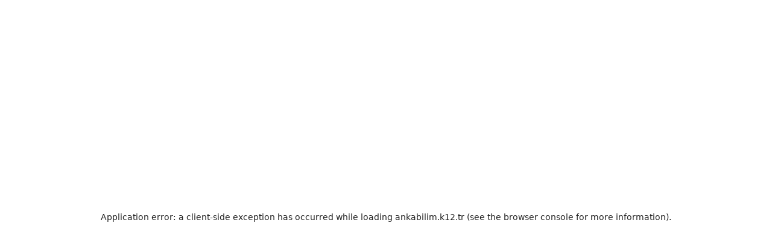

--- FILE ---
content_type: text/html
request_url: https://ankabilim.k12.tr/disiplinlerarasi-tematik-proje-sut/
body_size: 4281
content:
<!DOCTYPE html><!--fD6nk664sZCNMw6uDp0AP--><html lang="tr"><head><meta charSet="utf-8"/><meta name="viewport" content="width=device-width, initial-scale=1"/><link rel="preload" as="image" href="/images/footer-logo.png"/><link rel="stylesheet" href="/_next/static/css/5dfb0cbb9f24c036.css" data-precedence="next"/><link rel="preload" as="script" fetchPriority="low" href="/_next/static/chunks/webpack-28e5527563070ac8.js"/><script src="/_next/static/chunks/6f241ddf-ecdabacc3becf3e5.js" async=""></script><script src="/_next/static/chunks/7985-8ea3877896c2c5e7.js" async=""></script><script src="/_next/static/chunks/main-app-c9bc137c43bc72c3.js" async=""></script><script src="/_next/static/chunks/822-34f2f8b1abf86b10.js" async=""></script><script src="/_next/static/chunks/5180-34beac71f63995cc.js" async=""></script><script src="/_next/static/chunks/7153-707ba48283e03c5f.js" async=""></script><script src="/_next/static/chunks/5206-d7cc9479ae15b383.js" async=""></script><script src="/_next/static/chunks/4353-c574c57140194b4e.js" async=""></script><script src="/_next/static/chunks/391-5857c14fdbe171d0.js" async=""></script><script src="/_next/static/chunks/9309-9b683c8a41f35303.js" async=""></script><script src="/_next/static/chunks/361-6499bdac404b33ba.js" async=""></script><script src="/_next/static/chunks/1538-78dab64d6c040f5f.js" async=""></script><script src="/_next/static/chunks/2139-d11c03b0cf407dd5.js" async=""></script><script src="/_next/static/chunks/8186-660e1de5933ae6a7.js" async=""></script><script src="/_next/static/chunks/9548-0e2d54d329939859.js" async=""></script><script src="/_next/static/chunks/app/layout-5911d85f3020bd04.js" async=""></script><script src="/_next/static/chunks/app/not-found-8412b61515771811.js" async=""></script><script src="/_next/static/chunks/8592-e63cd2a73097aed1.js" async=""></script><script src="/_next/static/chunks/app/page-14c924318050ff80.js" async=""></script><script src="/_next/static/chunks/app/loading-bfd4de111c4c3d6c.js" async=""></script><link rel="preload" href="https://www.googletagmanager.com/gtag/js?id=G-TFKE69B26M" as="script"/><link rel="dns-prefetch" href="https://api.ankabilim.k12.tr"/><link rel="dns-prefetch" href="https://www.googletagmanager.com"/><link rel="dns-prefetch" href="https://connect.facebook.net"/><link rel="preconnect" href="https://api.ankabilim.k12.tr" crossorigin="anonymous"/><link rel="preconnect" href="https://fonts.gstatic.com" crossorigin="anonymous"/><link rel="preload" as="image" href="/images/navbar-logo.png"/><link rel="preload" as="image" href="/images/hero1.jpg" fetchPriority="high"/><link rel="preload" as="image" href="/images/hero2.jpg"/><link rel="preload" as="image" href="/images/hero3.jpg"/><title>Anka Bilim Koleji</title><meta name="description" content="Anka Bilim Koleji - Eğitimde Mükemmellik "/><meta name="author" content="Anka Bilim Koleji"/><meta name="keywords" content="Anka Bilim Koleji,özel okul,eğitim,ankara,kolej,lise,ortaokul,ilkokul,anaokul,ib-diploma,yks-hazirlik,yabanci-dil-egitimi,double&amp;double,wda,ib,dsd,alman-dil-diplomasi,incek-anaokulu,incek-ilkokul,incek-ortaokul,incek-lise,after-school,spor-okulu,yaz-okulu,kampusumuz,sosyal-sorumluluk,haberler,basarilarimiz,aday-ogrenci,aday-ogrenci-basvurusu,bursluluk-politikamiz,anka-bilim-koleji-fiyat-listesi,burs,insan-kaynaklari-formu,yurtdisi-egitim-danismanligi,pdr,destek-hizmetleri,global-schools-program"/><meta name="creator" content="Anka Bilim Koleji"/><meta name="publisher" content="Anka Bilim Koleji"/><meta name="robots" content="index, follow"/><meta name="googlebot" content="index, follow, max-video-preview:-1, max-image-preview:large, max-snippet:-1"/><link rel="canonical" href="https://ankabilim.k12.tr/"/><link rel="alternate" hrefLang="tr" href="https://ankabilim.k12.tr/"/><link rel="alternate" hrefLang="en" href="https://ankabilim.k12.tr/en/"/><link rel="alternate" hrefLang="de" href="https://ankabilim.k12.tr/de/"/><meta name="format-detection" content="telephone=no, address=no, email=no"/><meta property="og:title" content="Anka Bilim Koleji"/><meta property="og:description" content="Anka Bilim Koleji - Eğitimde Mükemmellik"/><meta property="og:url" content="https://ankabilim.k12.tr/"/><meta property="og:site_name" content="Anka Bilim Koleji"/><meta property="og:locale" content="tr_TR"/><meta property="og:image" content="https://ankabilim.k12.tr/images/footer-logo.png"/><meta property="og:image:width" content="1200"/><meta property="og:image:height" content="630"/><meta property="og:image:alt" content="Anka Bilim Koleji"/><meta property="og:type" content="website"/><meta name="twitter:card" content="summary_large_image"/><meta name="twitter:title" content="Anka Bilim Koleji"/><meta name="twitter:description" content="Anka Bilim Koleji - Eğitimde Mükemmellik"/><meta name="twitter:image" content="https://ankabilim.k12.tr/images/footer-logo.png"/><script>
              window.addEventListener('load', function() {
                setTimeout(function() {
                  (function(w,d,s,l,i){w[l]=w[l]||[];w[l].push({'gtm.start':new Date().getTime(),event:'gtm.js'});var f=d.getElementsByTagName(s)[0],j=d.createElement(s),dl=l!='dataLayer'?'&l='+l:'';j.async=true;j.src='https://www.googletagmanager.com/gtm.js?id='+i+dl;f.parentNode.insertBefore(j,f);})(window,document,'script','dataLayer','GTM-WD729PRC');
                }, 2000);
              });
            </script><script>
              window.addEventListener('load', function() {
                setTimeout(function() {
                  !function(f,b,e,v,n,t,s){if(f.fbq)return;n=f.fbq=function(){n.callMethod?n.callMethod.apply(n,arguments):n.queue.push(arguments)};if(!f._fbq)f._fbq=n;n.push=n;n.loaded=!0;n.version='2.0';n.queue=[];t=b.createElement(e);t.async=!0;t.src=v;s=b.getElementsByTagName(e)[0];s.parentNode.insertBefore(t,s)}(window, document,'script','https://connect.facebook.net/en_US/fbevents.js');fbq('init', '1918000638363563');fbq('track', 'PageView');
                }, 2500);
              });
            </script><script src="/_next/static/chunks/polyfills-42372ed130431b0a.js" noModule=""></script></head><body><div hidden=""><!--$--><!--/$--></div><noscript><iframe src="https://www.googletagmanager.com/ns.html?id=GTM-WD729PRC" height="0" width="0" style="display:none;visibility:hidden"></iframe></noscript><noscript><img height="1" width="1" style="display:none" src="https://www.facebook.com/tr?id=1918000638363563&amp;ev=PageView&amp;noscript=1"/></noscript><style data-emotion="css-global 1078ffc">html{-webkit-font-smoothing:antialiased;-moz-osx-font-smoothing:grayscale;box-sizing:border-box;-webkit-text-size-adjust:100%;}*,*::before,*::after{box-sizing:inherit;}strong,b{font-weight:700;}body{margin:0;color:rgba(0, 0, 0, 0.87);font-family:var(--font-rajdhani),-apple-system,BlinkMacSystemFont,"Segoe UI",Roboto,"Helvetica Neue",Arial,sans-serif;font-weight:400;font-size:1rem;line-height:1.5;background-color:#fff;}@media print{body{background-color:#fff;}}body::backdrop{background-color:#fff;}</style><style data-emotion="css c2pb1e">.css-c2pb1e{min-height:100vh;display:-webkit-box;display:-webkit-flex;display:-ms-flexbox;display:flex;-webkit-align-items:center;-webkit-box-align:center;-ms-flex-align:center;align-items:center;-webkit-box-pack:center;-ms-flex-pack:center;-webkit-justify-content:center;justify-content:center;}</style><div class="MuiBox-root css-c2pb1e"><style data-emotion="css 533di9">.css-533di9{display:-webkit-box;display:-webkit-flex;display:-ms-flexbox;display:flex;-webkit-flex-direction:column;-ms-flex-direction:column;flex-direction:column;-webkit-box-pack:center;-ms-flex-pack:center;-webkit-justify-content:center;justify-content:center;-webkit-align-items:center;-webkit-box-align:center;-ms-flex-align:center;align-items:center;min-height:50vh;gap:8px;position:relative;}</style><div class="MuiBox-root css-533di9"><style data-emotion="css 14ktbsh">.css-14ktbsh{position:relative;display:-webkit-box;display:-webkit-flex;display:-ms-flexbox;display:flex;-webkit-align-items:center;-webkit-box-align:center;-ms-flex-align:center;align-items:center;-webkit-box-pack:center;-ms-flex-pack:center;-webkit-justify-content:center;justify-content:center;}</style><div class="MuiBox-root css-14ktbsh"><img alt="Anka Bilim Koleji" width="280" height="70" decoding="async" data-nimg="1" style="color:transparent;object-fit:contain;max-width:100%;height:auto;filter:drop-shadow(0 4px 12px rgba(0, 0, 0, 0.25)) drop-shadow(0 2px 6px rgba(0, 0, 0, 0.15))" src="/images/footer-logo.png"/><style data-emotion="css 5o18ed">.css-5o18ed{position:absolute;top:0;left:0;right:0;bottom:0;overflow:hidden;pointer-events:none;}</style><div class="MuiBox-root css-5o18ed"><style data-emotion="css xuxbao">.css-xuxbao{position:absolute;top:0;left:-100%;width:100%;height:100%;background:linear-gradient(90deg, transparent, rgba(255, 255, 255, 0.6), transparent);-webkit-animation:scan 2s ease-in-out infinite;animation:scan 2s ease-in-out infinite;}@-webkit-keyframes scan{0%{left:-100%;}100%{left:100%;}}@keyframes scan{0%{left:-100%;}100%{left:100%;}}</style><div class="MuiBox-root css-xuxbao"></div></div></div><style data-emotion="css 1um7d6g">.css-1um7d6g{margin:0;font-family:var(--font-rajdhani),-apple-system,BlinkMacSystemFont,"Segoe UI",Roboto,"Helvetica Neue",Arial,sans-serif;font-weight:400;font-size:1rem;line-height:1.5;color:#333;font-family:var(--font-rajdhani),Rajdhani,sans-serif;font-weight:500;margin-top:4px;text-shadow:0 2px 8px rgba(0, 0, 0, 0.2),0 1px 4px rgba(0, 0, 0, 0.15);}@media (min-width:0px){.css-1um7d6g{font-size:20px;}}@media (min-width:900px){.css-1um7d6g{font-size:24px;}}</style><p class="MuiTypography-root MuiTypography-body1 css-1um7d6g">Yükleniyor<!-- -->...</p></div></div><script src="/_next/static/chunks/webpack-28e5527563070ac8.js" id="_R_" async=""></script><script>(self.__next_f=self.__next_f||[]).push([0])</script><script>self.__next_f.push([1,"1:\"$Sreact.fragment\"\n2:I[77440,[\"822\",\"static/chunks/822-34f2f8b1abf86b10.js\",\"5180\",\"static/chunks/5180-34beac71f63995cc.js\",\"7153\",\"static/chunks/7153-707ba48283e03c5f.js\",\"5206\",\"static/chunks/5206-d7cc9479ae15b383.js\",\"4353\",\"static/chunks/4353-c574c57140194b4e.js\",\"391\",\"static/chunks/391-5857c14fdbe171d0.js\",\"9309\",\"static/chunks/9309-9b683c8a41f35303.js\",\"361\",\"static/chunks/361-6499bdac404b33ba.js\",\"1538\",\"static/chunks/1538-78dab64d6c040f5f.js\",\"2139\",\"static/chunks/2139-d11c03b0cf407dd5.js\",\"8186\",\"static/chunks/8186-660e1de5933ae6a7.js\",\"9548\",\"static/chunks/9548-0e2d54d329939859.js\",\"7177\",\"static/chunks/app/layout-5911d85f3020bd04.js\"],\"default\"]\n3:I[83952,[\"822\",\"static/chunks/822-34f2f8b1abf86b10.js\",\"5180\",\"static/chunks/5180-34beac71f63995cc.js\",\"7153\",\"static/chunks/7153-707ba48283e03c5f.js\",\"5206\",\"static/chunks/5206-d7cc9479ae15b383.js\",\"4353\",\"static/chunks/4353-c574c57140194b4e.js\",\"391\",\"static/chunks/391-5857c14fdbe171d0.js\",\"9309\",\"static/chunks/9309-9b683c8a41f35303.js\",\"361\",\"static/chunks/361-6499bdac404b33ba.js\",\"1538\",\"static/chunks/1538-78dab64d6c040f5f.js\",\"2139\",\"static/chunks/2139-d11c03b0cf407dd5.js\",\"8186\",\"static/chunks/8186-660e1de5933ae6a7.js\",\"9548\",\"static/chunks/9548-0e2d54d329939859.js\",\"7177\",\"static/chunks/app/layout-5911d85f3020bd04.js\"],\"default\"]\n4:I[95143,[\"822\",\"static/chunks/822-34f2f8b1abf86b10.js\",\"5180\",\"static/chunks/5180-34beac71f63995cc.js\",\"7153\",\"static/chunks/7153-707ba48283e03c5f.js\",\"5206\",\"static/chunks/5206-d7cc9479ae15b383.js\",\"4353\",\"static/chunks/4353-c574c57140194b4e.js\",\"391\",\"static/chunks/391-5857c14fdbe171d0.js\",\"9309\",\"static/chunks/9309-9b683c8a41f35303.js\",\"361\",\"static/chunks/361-6499bdac404b33ba.js\",\"1538\",\"static/chunks/1538-78dab64d6c040f5f.js\",\"2139\",\"static/chunks/2139-d11c03b0cf407dd5.js\",\"8186\",\"static/chunks/8186-660e1de5933ae6a7.js\",\"9548\",\"static/chunks/9548-0e2d54d329939859.js\",\"7177\",\"static/chunks/app/layout-5911d85f3020bd04.js\"],\"default\"]\n5:I[83318,[\"822\",\"static/chunks/822-34f2f8b1abf86b10.js\",\"5180\",\"static/chunks/5180-34"])</script><script>self.__next_f.push([1,"beac71f63995cc.js\",\"7153\",\"static/chunks/7153-707ba48283e03c5f.js\",\"5206\",\"static/chunks/5206-d7cc9479ae15b383.js\",\"4353\",\"static/chunks/4353-c574c57140194b4e.js\",\"391\",\"static/chunks/391-5857c14fdbe171d0.js\",\"9309\",\"static/chunks/9309-9b683c8a41f35303.js\",\"361\",\"static/chunks/361-6499bdac404b33ba.js\",\"1538\",\"static/chunks/1538-78dab64d6c040f5f.js\",\"2139\",\"static/chunks/2139-d11c03b0cf407dd5.js\",\"8186\",\"static/chunks/8186-660e1de5933ae6a7.js\",\"9548\",\"static/chunks/9548-0e2d54d329939859.js\",\"7177\",\"static/chunks/app/layout-5911d85f3020bd04.js\"],\"default\"]\n6:I[52934,[\"822\",\"static/chunks/822-34f2f8b1abf86b10.js\",\"5180\",\"static/chunks/5180-34beac71f63995cc.js\",\"7153\",\"static/chunks/7153-707ba48283e03c5f.js\",\"5206\",\"static/chunks/5206-d7cc9479ae15b383.js\",\"4353\",\"static/chunks/4353-c574c57140194b4e.js\",\"391\",\"static/chunks/391-5857c14fdbe171d0.js\",\"9309\",\"static/chunks/9309-9b683c8a41f35303.js\",\"361\",\"static/chunks/361-6499bdac404b33ba.js\",\"1538\",\"static/chunks/1538-78dab64d6c040f5f.js\",\"2139\",\"static/chunks/2139-d11c03b0cf407dd5.js\",\"8186\",\"static/chunks/8186-660e1de5933ae6a7.js\",\"9548\",\"static/chunks/9548-0e2d54d329939859.js\",\"7177\",\"static/chunks/app/layout-5911d85f3020bd04.js\"],\"default\"]\n7:I[82952,[\"822\",\"static/chunks/822-34f2f8b1abf86b10.js\",\"5180\",\"static/chunks/5180-34beac71f63995cc.js\",\"7153\",\"static/chunks/7153-707ba48283e03c5f.js\",\"5206\",\"static/chunks/5206-d7cc9479ae15b383.js\",\"4353\",\"static/chunks/4353-c574c57140194b4e.js\",\"391\",\"static/chunks/391-5857c14fdbe171d0.js\",\"9309\",\"static/chunks/9309-9b683c8a41f35303.js\",\"361\",\"static/chunks/361-6499bdac404b33ba.js\",\"1538\",\"static/chunks/1538-78dab64d6c040f5f.js\",\"2139\",\"static/chunks/2139-d11c03b0cf407dd5.js\",\"8186\",\"static/chunks/8186-660e1de5933ae6a7.js\",\"9548\",\"static/chunks/9548-0e2d54d329939859.js\",\"7177\",\"static/chunks/app/layout-5911d85f3020bd04.js\"],\"default\"]\n8:I[5352,[\"822\",\"static/chunks/822-34f2f8b1abf86b10.js\",\"5180\",\"static/chunks/5180-34beac71f63995cc.js\",\"7153\",\"static/chunks/7153-707ba48283e03c5f.js\",\"5206\",\"static/chunks/5206-d7cc9479ae15b3"])</script><script>self.__next_f.push([1,"83.js\",\"4353\",\"static/chunks/4353-c574c57140194b4e.js\",\"391\",\"static/chunks/391-5857c14fdbe171d0.js\",\"9309\",\"static/chunks/9309-9b683c8a41f35303.js\",\"361\",\"static/chunks/361-6499bdac404b33ba.js\",\"1538\",\"static/chunks/1538-78dab64d6c040f5f.js\",\"2139\",\"static/chunks/2139-d11c03b0cf407dd5.js\",\"8186\",\"static/chunks/8186-660e1de5933ae6a7.js\",\"9548\",\"static/chunks/9548-0e2d54d329939859.js\",\"7177\",\"static/chunks/app/layout-5911d85f3020bd04.js\"],\"default\"]\n9:I[56256,[],\"\"]\na:I[69094,[],\"\"]\nb:I[86790,[\"822\",\"static/chunks/822-34f2f8b1abf86b10.js\",\"5180\",\"static/chunks/5180-34beac71f63995cc.js\",\"7153\",\"static/chunks/7153-707ba48283e03c5f.js\",\"5206\",\"static/chunks/5206-d7cc9479ae15b383.js\",\"4353\",\"static/chunks/4353-c574c57140194b4e.js\",\"391\",\"static/chunks/391-5857c14fdbe171d0.js\",\"9309\",\"static/chunks/9309-9b683c8a41f35303.js\",\"361\",\"static/chunks/361-6499bdac404b33ba.js\",\"2139\",\"static/chunks/2139-d11c03b0cf407dd5.js\",\"8186\",\"static/chunks/8186-660e1de5933ae6a7.js\",\"9548\",\"static/chunks/9548-0e2d54d329939859.js\",\"4345\",\"static/chunks/app/not-found-8412b61515771811.js\"],\"default\"]\nc:I[2279,[\"822\",\"static/chunks/822-34f2f8b1abf86b10.js\",\"5180\",\"static/chunks/5180-34beac71f63995cc.js\",\"7153\",\"static/chunks/7153-707ba48283e03c5f.js\",\"5206\",\"static/chunks/5206-d7cc9479ae15b383.js\",\"4353\",\"static/chunks/4353-c574c57140194b4e.js\",\"391\",\"static/chunks/391-5857c14fdbe171d0.js\",\"9309\",\"static/chunks/9309-9b683c8a41f35303.js\",\"361\",\"static/chunks/361-6499bdac404b33ba.js\",\"1538\",\"static/chunks/1538-78dab64d6c040f5f.js\",\"2139\",\"static/chunks/2139-d11c03b0cf407dd5.js\",\"8186\",\"static/chunks/8186-660e1de5933ae6a7.js\",\"9548\",\"static/chunks/9548-0e2d54d329939859.js\",\"7177\",\"static/chunks/app/layout-5911d85f3020bd04.js\"],\"default\"]\nd:I[1149,[],\"ClientPageRoot\"]\ne:I[91675,[\"822\",\"static/chunks/822-34f2f8b1abf86b10.js\",\"5180\",\"static/chunks/5180-34beac71f63995cc.js\",\"7153\",\"static/chunks/7153-707ba48283e03c5f.js\",\"5206\",\"static/chunks/5206-d7cc9479ae15b383.js\",\"4353\",\"static/chunks/4353-c574c57140194b4e.js\",\"391\",\"static/chunks/391-5857c14fd"])</script><script>self.__next_f.push([1,"be171d0.js\",\"9309\",\"static/chunks/9309-9b683c8a41f35303.js\",\"8592\",\"static/chunks/8592-e63cd2a73097aed1.js\",\"2139\",\"static/chunks/2139-d11c03b0cf407dd5.js\",\"8974\",\"static/chunks/app/page-14c924318050ff80.js\"],\"default\"]\n11:I[74957,[],\"OutletBoundary\"]\n13:I[6328,[],\"AsyncMetadataOutlet\"]\n15:I[34569,[\"822\",\"static/chunks/822-34f2f8b1abf86b10.js\",\"4209\",\"static/chunks/app/loading-bfd4de111c4c3d6c.js\"],\"default\"]\n16:I[31498,[\"822\",\"static/chunks/822-34f2f8b1abf86b10.js\",\"4209\",\"static/chunks/app/loading-bfd4de111c4c3d6c.js\"],\"default\"]\n17:I[74957,[],\"ViewportBoundary\"]\n19:I[74957,[],\"MetadataBoundary\"]\n1a:\"$Sreact.suspense\"\n1c:I[85980,[],\"\"]\n:HL[\"/_next/static/css/5dfb0cbb9f24c036.css\",\"style\"]\n"])</script><script>self.__next_f.push([1,"0:{\"P\":null,\"b\":\"fD6nk664sZCNMw6uDp0AP\",\"p\":\"\",\"c\":[\"\",\"\"],\"i\":false,\"f\":[[[\"\",{\"children\":[\"__PAGE__\",{}]},\"$undefined\",\"$undefined\",true],[\"\",[\"$\",\"$1\",\"c\",{\"children\":[[[\"$\",\"link\",\"0\",{\"rel\":\"stylesheet\",\"href\":\"/_next/static/css/5dfb0cbb9f24c036.css\",\"precedence\":\"next\",\"crossOrigin\":\"$undefined\",\"nonce\":\"$undefined\"}]],[\"$\",\"html\",null,{\"lang\":\"tr\",\"children\":[[\"$\",\"head\",null,{\"children\":[[\"$\",\"link\",null,{\"rel\":\"dns-prefetch\",\"href\":\"https://api.ankabilim.k12.tr\"}],[\"$\",\"link\",null,{\"rel\":\"dns-prefetch\",\"href\":\"https://www.googletagmanager.com\"}],[\"$\",\"link\",null,{\"rel\":\"dns-prefetch\",\"href\":\"https://connect.facebook.net\"}],[\"$\",\"link\",null,{\"rel\":\"preconnect\",\"href\":\"https://api.ankabilim.k12.tr\",\"crossOrigin\":\"anonymous\"}],[\"$\",\"link\",null,{\"rel\":\"preconnect\",\"href\":\"https://fonts.gstatic.com\",\"crossOrigin\":\"anonymous\"}],[\"$\",\"link\",null,{\"rel\":\"preload\",\"as\":\"image\",\"href\":\"/images/navbar-logo.png\"}],[\"$\",\"link\",null,{\"rel\":\"preload\",\"as\":\"image\",\"href\":\"/images/hero1.jpg\",\"fetchPriority\":\"high\"}],[\"$\",\"link\",null,{\"rel\":\"preload\",\"as\":\"image\",\"href\":\"/images/hero2.jpg\"}],[\"$\",\"link\",null,{\"rel\":\"preload\",\"as\":\"image\",\"href\":\"/images/hero3.jpg\"}],[\"$\",\"script\",null,{\"dangerouslySetInnerHTML\":{\"__html\":\"\\n              window.addEventListener('load', function() {\\n                setTimeout(function() {\\n                  (function(w,d,s,l,i){w[l]=w[l]||[];w[l].push({'gtm.start':new Date().getTime(),event:'gtm.js'});var f=d.getElementsByTagName(s)[0],j=d.createElement(s),dl=l!='dataLayer'?'\u0026l='+l:'';j.async=true;j.src='https://www.googletagmanager.com/gtm.js?id='+i+dl;f.parentNode.insertBefore(j,f);})(window,document,'script','dataLayer','GTM-WD729PRC');\\n                }, 2000);\\n              });\\n            \"}}],[\"$\",\"script\",null,{\"dangerouslySetInnerHTML\":{\"__html\":\"\\n              window.addEventListener('load', function() {\\n                setTimeout(function() {\\n                  !function(f,b,e,v,n,t,s){if(f.fbq)return;n=f.fbq=function(){n.callMethod?n.callMethod.apply(n,arguments):n.queue.push(arguments)};if(!f._fbq)f._fbq=n;n.push=n;n.loaded=!0;n.version='2.0';n.queue=[];t=b.createElement(e);t.async=!0;t.src=v;s=b.getElementsByTagName(e)[0];s.parentNode.insertBefore(t,s)}(window, document,'script','https://connect.facebook.net/en_US/fbevents.js');fbq('init', '1918000638363563');fbq('track', 'PageView');\\n                }, 2500);\\n              });\\n            \"}}]]}],[\"$\",\"body\",null,{\"suppressHydrationWarning\":true,\"children\":[[\"$\",\"noscript\",null,{\"children\":[\"$\",\"iframe\",null,{\"src\":\"https://www.googletagmanager.com/ns.html?id=GTM-WD729PRC\",\"height\":\"0\",\"width\":\"0\",\"style\":{\"display\":\"none\",\"visibility\":\"hidden\"}}]}],[\"$\",\"noscript\",null,{\"children\":[\"$\",\"img\",null,{\"height\":\"1\",\"width\":\"1\",\"style\":{\"display\":\"none\"},\"src\":\"https://www.facebook.com/tr?id=1918000638363563\u0026ev=PageView\u0026noscript=1\"}]}],[\"$\",\"$L2\",null,{}],[\"$\",\"$L3\",null,{\"children\":[\"$\",\"$L4\",null,{\"children\":[[\"$\",\"$L5\",null,{}],[\"$\",\"$L6\",null,{}],[\"$\",\"$L7\",null,{}],[\"$\",\"$L8\",null,{\"children\":[\"$\",\"$L9\",null,{\"parallelRouterKey\":\"children\",\"error\":\"$undefined\",\"errorStyles\":\"$undefined\",\"errorScripts\":\"$undefined\",\"template\":[\"$\",\"$La\",null,{}],\"templateStyles\":\"$undefined\",\"templateScripts\":\"$undefined\",\"notFound\":[[\"$\",\"$Lb\",null,{}],[]],\"forbidden\":\"$undefined\",\"unauthorized\":\"$undefined\"}]}],[\"$\",\"$Lc\",null,{}]]}]}]]}]]}]]}],{\"children\":[\"__PAGE__\",[\"$\",\"$1\",\"c\",{\"children\":[[\"$\",\"$Ld\",null,{\"Component\":\"$e\",\"searchParams\":{},\"params\":{},\"promises\":[\"$@f\",\"$@10\"]}],null,[\"$\",\"$L11\",null,{\"children\":[\"$L12\",[\"$\",\"$L13\",null,{\"promise\":\"$@14\"}]]}]]}],{},null,false]},[[\"$\",\"$L15\",\"l\",{\"sx\":{\"display\":\"flex\",\"justifyContent\":\"center\",\"alignItems\":\"center\",\"minHeight\":\"100vh\",\"width\":\"100%\"},\"children\":[\"$\",\"$L16\",null,{}]}],[],[]],false],[\"$\",\"$1\",\"h\",{\"children\":[null,[[\"$\",\"$L17\",null,{\"children\":\"$L18\"}],null],[\"$\",\"$L19\",null,{\"children\":[\"$\",\"div\",null,{\"hidden\":true,\"children\":[\"$\",\"$1a\",null,{\"fallback\":null,\"children\":\"$L1b\"}]}]}]]}],false]],\"m\":\"$undefined\",\"G\":[\"$1c\",[]],\"s\":false,\"S\":true}\n"])</script><script>self.__next_f.push([1,"f:{}\n10:\"$0:f:0:1:2:children:1:props:children:0:props:params\"\n"])</script><script>self.__next_f.push([1,"18:[[\"$\",\"meta\",\"0\",{\"charSet\":\"utf-8\"}],[\"$\",\"meta\",\"1\",{\"name\":\"viewport\",\"content\":\"width=device-width, initial-scale=1\"}]]\n12:null\n"])</script><script>self.__next_f.push([1,"14:{\"metadata\":[[\"$\",\"title\",\"0\",{\"children\":\"Anka Bilim Koleji\"}],[\"$\",\"meta\",\"1\",{\"name\":\"description\",\"content\":\"Anka Bilim Koleji - Eğitimde Mükemmellik \"}],[\"$\",\"meta\",\"2\",{\"name\":\"author\",\"content\":\"Anka Bilim Koleji\"}],[\"$\",\"meta\",\"3\",{\"name\":\"keywords\",\"content\":\"Anka Bilim Koleji,özel okul,eğitim,ankara,kolej,lise,ortaokul,ilkokul,anaokul,ib-diploma,yks-hazirlik,yabanci-dil-egitimi,double\u0026double,wda,ib,dsd,alman-dil-diplomasi,incek-anaokulu,incek-ilkokul,incek-ortaokul,incek-lise,after-school,spor-okulu,yaz-okulu,kampusumuz,sosyal-sorumluluk,haberler,basarilarimiz,aday-ogrenci,aday-ogrenci-basvurusu,bursluluk-politikamiz,anka-bilim-koleji-fiyat-listesi,burs,insan-kaynaklari-formu,yurtdisi-egitim-danismanligi,pdr,destek-hizmetleri,global-schools-program\"}],[\"$\",\"meta\",\"4\",{\"name\":\"creator\",\"content\":\"Anka Bilim Koleji\"}],[\"$\",\"meta\",\"5\",{\"name\":\"publisher\",\"content\":\"Anka Bilim Koleji\"}],[\"$\",\"meta\",\"6\",{\"name\":\"robots\",\"content\":\"index, follow\"}],[\"$\",\"meta\",\"7\",{\"name\":\"googlebot\",\"content\":\"index, follow, max-video-preview:-1, max-image-preview:large, max-snippet:-1\"}],[\"$\",\"link\",\"8\",{\"rel\":\"canonical\",\"href\":\"https://ankabilim.k12.tr/\"}],[\"$\",\"link\",\"9\",{\"rel\":\"alternate\",\"hrefLang\":\"tr\",\"href\":\"https://ankabilim.k12.tr/\"}],[\"$\",\"link\",\"10\",{\"rel\":\"alternate\",\"hrefLang\":\"en\",\"href\":\"https://ankabilim.k12.tr/en/\"}],[\"$\",\"link\",\"11\",{\"rel\":\"alternate\",\"hrefLang\":\"de\",\"href\":\"https://ankabilim.k12.tr/de/\"}],[\"$\",\"meta\",\"12\",{\"name\":\"format-detection\",\"content\":\"telephone=no, address=no, email=no\"}],[\"$\",\"meta\",\"13\",{\"property\":\"og:title\",\"content\":\"Anka Bilim Koleji\"}],[\"$\",\"meta\",\"14\",{\"property\":\"og:description\",\"content\":\"Anka Bilim Koleji - Eğitimde Mükemmellik\"}],[\"$\",\"meta\",\"15\",{\"property\":\"og:url\",\"content\":\"https://ankabilim.k12.tr/\"}],[\"$\",\"meta\",\"16\",{\"property\":\"og:site_name\",\"content\":\"Anka Bilim Koleji\"}],[\"$\",\"meta\",\"17\",{\"property\":\"og:locale\",\"content\":\"tr_TR\"}],[\"$\",\"meta\",\"18\",{\"property\":\"og:image\",\"content\":\"https://ankabilim.k12.tr/images/footer-logo.png\"}],[\"$\",\"meta\",\"19\",{\"property\":\"og:image:width\",\"content\":\"1200\"}],[\"$\",\"meta\",\"20\",{\"property\":\"og:image:height\",\"content\":\"630\"}],[\"$\",\"meta\",\"21\",{\"property\":\"og:image:alt\",\"content\":\"Anka Bilim Koleji\"}],[\"$\",\"meta\",\"22\",{\"property\":\"og:type\",\"content\":\"website\"}],[\"$\",\"meta\",\"23\",{\"name\":\"twitter:card\",\"content\":\"summary_large_image\"}],[\"$\",\"meta\",\"24\",{\"name\":\"twitter:title\",\"content\":\"Anka Bilim Koleji\"}],[\"$\",\"meta\",\"25\",{\"name\":\"twitter:description\",\"content\":\"Anka Bilim Koleji - Eğitimde Mükemmellik\"}],[\"$\",\"meta\",\"26\",{\"name\":\"twitter:image\",\"content\":\"https://ankabilim.k12.tr/images/footer-logo.png\"}]],\"error\":null,\"digest\":\"$undefined\"}\n"])</script><script>self.__next_f.push([1,"1b:\"$14:metadata\"\n"])</script></body></html>

--- FILE ---
content_type: application/x-javascript
request_url: https://ankabilim.k12.tr/_next/static/chunks/2139-d11c03b0cf407dd5.js
body_size: 8770
content:
"use strict";(self.webpackChunk_N_E=self.webpackChunk_N_E||[]).push([[2139],{62139:(e,t,i)=>{i.d(t,{A:()=>I});var o=i(46465),n=i(58917),a=i(39121),r=i(64965),l=i(55206),s=i(35428),c=i(23956),p=i(79288),f=i(34569),d=i(95409),x=i(83151),h=i(69516),u=i(53663),g=i(62104),m=i(64143),y=i(83262),b=i(98518),k=i(51372),j=i(19202),w=i(2614),C=i(63525);let v=e=>{let{open:t,onClose:i}=e,d=(0,r.rd)();(0,r.a8)();let x=(0,s.Ym)(),u=(0,l.c)("drawMenu"),v=(0,c.A)(),A=(0,p.A)(v.breakpoints.down("md")),[_,I]=(0,n.useState)(A?null:"corporate"),[S,E]=(0,n.useState)(!1),[D,O]=(0,n.useState)(0),[z,R]=(0,n.useState)(null),[M,L]=(0,n.useState)(null),[P,B]=(0,n.useState)(!1),[H,T]=(0,n.useState)(null),N=n.useRef(null),[Y,G]=(0,n.useState)(null),[F,U]=(0,n.useState)(!0);(0,n.useEffect)(()=>{(async()=>{try{U(!0);let e=await C.S.get();G(e),["diplomaPrograms","languages","campusLife"].forEach(e=>{let t=W(e),i=document.createElement("link");i.rel="preload",i.as="image",i.href=t,document.querySelector('link[href="'.concat(t,'"]'))||document.head.appendChild(i)})}catch(e){console.error("Men\xfc verisi y\xfcklenirken hata:",e)}finally{U(!1)}})()},[]),(0,n.useEffect)(()=>{if(t)return N.current=document.body.style.overflow,document.body.style.overflow="hidden",()=>{document.body.style.overflow=N.current||""};null!==N.current&&(document.body.style.overflow=N.current)},[t]);let W=e=>e&&({diplomaPrograms:"/images/menu/menu-diploma.jpg",languages:"/images/menu/menu-ingilizce-almanca.jpg",campusLife:"/images/menu/menu-kampuste-yasam.jpg",admission:"/images/menu/menu-kayit-kabul.jpg",units:"/images/menu/menu-kurumsa-birimler.jpg",schools:"/images/menu/menu-okullarimiz.jpg",corporate:"/images/aday-ogrenci.jpg"})[e]||"/images/aday-ogrenci.jpg",V=(null==Y?void 0:Y.menu.filter(e=>e.isActive).map(e=>({key:e.key,value:e.key})))||[],X={};Y&&Y.menu.forEach(e=>{e.isActive&&e.subMenu&&(X[e.key]=e.subMenu.filter(e=>e.isActive).map(e=>{let t=e.href;return"educationApproach"===e.key||"/egitim-yaklasimimiz"===t?t="/anka-bilim-koleji":"dsd"===e.key?t="/alman-dil-diplomasi":"kindergarten"===e.key?t="/incek-anaokulu":"primary"===e.key?t="/incek-ilkokul":"middle"===e.key?t="/incek-ortaokul":"high"===e.key?t="/incek-lise":"pricingPolicy"===e.key||"/fiyat-politikamiz"===t?t="/anka-bilim-koleji-fiyat-listesi":("humanResources"===e.key||"/insan-kaynaklari"===t)&&(t="/insan-kaynaklari-formu"),{key:e.key,href:t,label:e.label}}))});let K=e=>{if(A){if("home"===e)return void i();E(!0),setTimeout(()=>{I(e),O(e=>e+1),setTimeout(()=>{E(!1)},30)},150)}else{if("home"===e)return void d.push("/");e!==_&&(E(!0),setTimeout(()=>{I(e),O(e=>e+1),setTimeout(()=>{E(!1)},30)},150))}},q=()=>{R(null)},J=e=>{document.cookie="locale=".concat(e,";path=/;max-age=31536000"),q(),setTimeout(()=>{window.location.reload()},100)},Z=(e,t)=>{if(!e){if(!t)return"";if(t.includes(".")){let[e,i]=t.split(".");return u("subMenu.".concat(e,".").concat(i))}return u("mainMenu.".concat(t))}return"string"==typeof e?e:e[x]||e.tr||e.en||e.de||""},Q=(null==Y?void 0:Y.bottomMenu.filter(e=>e.isActive).map(e=>({key:e.key,href:e.href,external:e.external,label:e.label,isActive:e.isActive})))||[];return(n.useEffect(()=>{!t&&A&&I(null)},[t,A]),A)?(0,o.jsxs)(o.Fragment,{children:[t&&(0,o.jsx)(f.default,{sx:{position:"fixed",top:0,left:0,right:0,bottom:0,backgroundColor:"rgba(0, 0, 0, 0.5)",zIndex:9998,transition:"opacity 0.3s ease-in-out",opacity:+!!t},onClick:i}),(0,o.jsxs)(f.default,{sx:{position:"fixed",top:0,right:0,width:"100%",maxWidth:"400px",height:"100%",zIndex:9999,transform:t?"translateX(0)":"translateX(100%)",transition:"transform 0.3s ease-in-out",display:"flex",flexDirection:"column",backgroundColor:"#5A1525",overflow:"hidden",willChange:"transform",backfaceVisibility:"hidden"},onClick:e=>e.stopPropagation(),children:[(0,o.jsxs)(f.default,{onClick:e=>{R(e.currentTarget)},sx:{position:"absolute",top:"20px",left:"20px",cursor:"pointer",display:"flex",alignItems:"center",gap:.5,zIndex:1e4,"&:hover":{opacity:.8}},children:[(e=>{switch(e){case"tr":return(0,o.jsx)(k.A,{countryCode:"TR",svg:!0,style:{width:"22px",height:"15px"}});case"en":return(0,o.jsx)(k.A,{countryCode:"GB",svg:!0,style:{width:"22px",height:"15px"}});default:return(0,o.jsx)(k.A,{countryCode:"DE",svg:!0,style:{width:"22px",height:"15px"}})}})(x),(0,o.jsx)(h.A,{sx:{color:"white",fontWeight:500,fontSize:"18px",mt:.3,letterSpacing:"0.5px",lineHeight:1,display:"flex",alignItems:"center"},children:(e=>{switch(e){case"tr":default:return"TR";case"en":return"EN";case"de":return"DE"}})(x)})]}),(0,o.jsx)(f.default,{onClick:i,sx:{position:"absolute",top:"20px",right:"20px",cursor:"pointer",width:"40px",height:"40px",display:"flex",alignItems:"center",justifyContent:"center",zIndex:1e4,"&:hover":{opacity:.7}},children:(0,o.jsx)(a.default,{src:"/images/close-icon.png",alt:"Men\xfcy\xfc Kapat",width:40,height:40,priority:!0,style:{objectFit:"contain"}})}),(0,o.jsx)(f.default,{sx:{display:"flex",flexDirection:"column",padding:"80px 30px 30px 30px",gap:"15px",overflowY:"auto",flex:1},children:V.map((e,t)=>{var n,a;return"home"===e.key?(0,o.jsx)(r.N_,{href:"/",style:{textDecoration:"none"},onClick:i,children:(0,o.jsxs)(f.default,{onMouseEnter:()=>L(e.key),onMouseLeave:()=>L(null),sx:{padding:"15px 20px",display:"flex",alignItems:"center",justifyContent:"space-between",cursor:"pointer",transition:"all 0.3s ease",position:"relative","&:hover":{backgroundColor:"rgba(255, 255, 255, 0.1)"}},children:[(0,o.jsx)(w.A,{sx:{fontSize:"22px",color:"#ffffff",position:"absolute",left:"20px",opacity:+("home"===M),transform:"home"===M?"scale(1) translateX(0)":"scale(0.8) translateX(-10px)",transition:"opacity 0.3s cubic-bezier(0.4, 0, 0.2, 1), transform 0.3s cubic-bezier(0.4, 0, 0.2, 1)",pointerEvents:"none"}}),(0,o.jsx)(h.A,{sx:{fontSize:"18px",fontWeight:600,color:"#ffffff",fontFamily:"'MyriadPro-Regular', Arial, Helvetica, sans-serif",letterSpacing:"0.5px",textAlign:"left",flex:1,marginLeft:"home"===M?"30px":"0px",transition:"margin-left 0.3s cubic-bezier(0.4, 0, 0.2, 1)"},children:Z(null==Y||null==(n=Y.menu.find(t=>t.key===e.key))?void 0:n.label,e.key)})]})},t):(0,o.jsxs)(f.default,{onClick:()=>K(e.key),sx:{padding:"15px 20px",display:"flex",alignItems:"center",justifyContent:"space-between",cursor:"pointer",transition:"all 0.3s ease","&:hover":{backgroundColor:"rgba(255, 255, 255, 0.1)"}},children:[(0,o.jsx)(h.A,{sx:{fontSize:"18px",fontWeight:600,color:"#ffffff",fontFamily:"'MyriadPro-Regular', Arial, Helvetica, sans-serif",letterSpacing:"0.5px",textAlign:"left",flex:1},children:Z(null==Y||null==(a=Y.menu.find(t=>t.key===e.key))?void 0:a.label,e.key)}),(0,o.jsx)(j.A,{sx:{color:"#ffffff",fontSize:"24px",ml:2}})]},t)})}),(0,o.jsxs)(f.default,{sx:{padding:"20px 30px",borderTop:"1px solid rgba(255, 255, 255, 0.1)",display:"flex",gap:"42px",alignItems:"center",justifyContent:"center"},children:[(0,o.jsx)(f.default,{component:"a",href:"https://www.facebook.com/ankabilimkoleji/",target:"_blank",rel:"noopener noreferrer",sx:{display:"flex",alignItems:"center",justifyContent:"center",cursor:"pointer","&:hover":{opacity:.7}},children:(0,o.jsx)("svg",{width:"20",height:"20",viewBox:"0 0 24 24",fill:"none",xmlns:"http://www.w3.org/2000/svg",style:{color:"#ffffff"},children:(0,o.jsx)("path",{d:"M24 12.073c0-6.627-5.373-12-12-12s-12 5.373-12 12c0 5.99 4.388 10.954 10.125 11.854v-8.385H7.078v-3.47h3.047V9.43c0-3.007 1.792-4.669 4.533-4.669 1.312 0 2.686.235 2.686.235v2.953H15.83c-1.491 0-1.956.925-1.956 1.874v2.25h3.328l-.532 3.47h-2.796v8.385C19.612 23.027 24 18.062 24 12.073z",fill:"#ffffff"})})}),(0,o.jsx)(f.default,{component:"a",href:"https://www.instagram.com/ankabilimkoleji/",target:"_blank",rel:"noopener noreferrer",sx:{display:"flex",alignItems:"center",justifyContent:"center",cursor:"pointer","&:hover":{opacity:.7}},children:(0,o.jsx)("svg",{width:"20",height:"20",viewBox:"0 0 24 24",fill:"none",xmlns:"http://www.w3.org/2000/svg",style:{color:"#ffffff"},children:(0,o.jsx)("path",{d:"M12 2.163c3.204 0 3.584.012 4.85.07 3.252.148 4.771 1.691 4.919 4.919.058 1.265.069 1.645.069 4.849 0 3.205-.012 3.584-.069 4.849-.149 3.225-1.664 4.771-4.919 4.919-1.266.058-1.644.07-4.85.07-3.204 0-3.584-.012-4.849-.07-3.26-.149-4.771-1.699-4.919-4.92-.058-1.265-.07-1.644-.07-4.849 0-3.204.013-3.583.07-4.849.149-3.227 1.664-4.771 4.919-4.919 1.266-.057 1.645-.069 4.849-.069zm0-2.163c-3.259 0-3.667.014-4.947.072-4.358.2-6.78 2.618-6.98 6.98-.059 1.281-.073 1.689-.073 4.948 0 3.259.014 3.668.072 4.948.2 4.358 2.618 6.78 6.98 6.98 1.281.058 1.689.072 4.948.072 3.259 0 3.668-.014 4.948-.072 4.354-.2 6.782-2.618 6.979-6.98.059-1.28.073-1.689.073-4.948 0-3.259-.014-3.667-.072-4.947-.196-4.354-2.617-6.78-6.979-6.98-1.281-.059-1.69-.073-4.949-.073zm0 5.838c-3.403 0-6.162 2.759-6.162 6.162s2.759 6.163 6.162 6.163 6.162-2.759 6.162-6.163c0-3.403-2.759-6.162-6.162-6.162zm0 10.162c-2.209 0-4-1.79-4-4 0-2.209 1.791-4 4-4s4 1.791 4 4c0 2.21-1.791 4-4 4zm6.406-11.845c-.796 0-1.441.645-1.441 1.44s.645 1.44 1.441 1.44c.795 0 1.439-.645 1.439-1.44s-.644-1.44-1.439-1.44z",fill:"#ffffff"})})}),(0,o.jsx)(f.default,{component:"a",href:"https://x.com/ankabilimkoleji",target:"_blank",rel:"noopener noreferrer",sx:{display:"flex",alignItems:"center",justifyContent:"center",cursor:"pointer","&:hover":{opacity:.7}},children:(0,o.jsx)("svg",{width:"20",height:"20",viewBox:"0 0 24 24",fill:"none",xmlns:"http://www.w3.org/2000/svg",style:{color:"#ffffff"},children:(0,o.jsx)("path",{d:"M23.953 4.57a10 10 0 01-2.825.775 4.958 4.958 0 002.163-2.723c-.951.555-2.005.959-3.127 1.184a4.92 4.92 0 00-8.384 4.482C7.69 8.095 4.067 6.13 1.64 3.162a4.822 4.822 0 00-.666 2.475c0 1.71.87 3.213 2.188 4.096a4.904 4.904 0 01-2.228-.616v.06a4.923 4.923 0 003.946 4.827 4.996 4.996 0 01-2.212.085 4.936 4.936 0 004.604 3.417 9.867 9.867 0 01-6.102 2.105c-.39 0-.779-.023-1.17-.067a13.995 13.995 0 007.557 2.209c9.053 0 13.998-7.496 13.998-13.985 0-.21 0-.42-.015-.63A9.935 9.935 0 0024 4.59z",fill:"#ffffff"})})}),(0,o.jsx)(f.default,{component:"a",href:"https://www.linkedin.com/company/anka-bilim-koleji/?originalSubdomain=tr",target:"_blank",rel:"noopener noreferrer",sx:{display:"flex",alignItems:"center",justifyContent:"center",cursor:"pointer","&:hover":{opacity:.7}},children:(0,o.jsx)("svg",{width:"20",height:"20",viewBox:"0 0 24 24",fill:"none",xmlns:"http://www.w3.org/2000/svg",style:{color:"#ffffff"},children:(0,o.jsx)("path",{d:"M20.447 20.452h-3.554v-5.569c0-1.328-.027-3.037-1.852-3.037-1.853 0-2.136 1.445-2.136 2.939v5.667H9.351V9h3.414v1.561h.046c.477-.9 1.637-1.85 3.37-1.85 3.601 0 4.267 2.37 4.267 5.455v6.286zM5.337 7.433c-1.144 0-2.063-.926-2.063-2.065 0-1.138.92-2.063 2.063-2.063 1.14 0 2.064.925 2.064 2.063 0 1.139-.925 2.065-2.064 2.065zm1.782 13.019H3.555V9h3.564v11.452zM22.225 0H1.771C.792 0 0 .774 0 1.729v20.542C0 23.227.792 24 1.771 24h20.451C23.2 24 24 23.227 24 22.271V1.729C24 .774 23.2 0 22.222 0h.003z",fill:"#ffffff"})})}),(0,o.jsx)(f.default,{component:"a",href:"https://www.youtube.com/channel/UCajo2XLKBn89kXAN_GVEnhg",target:"_blank",rel:"noopener noreferrer",sx:{display:"flex",alignItems:"center",justifyContent:"center",cursor:"pointer","&:hover":{opacity:.7}},children:(0,o.jsx)("svg",{width:"20",height:"20",viewBox:"0 0 24 24",fill:"none",xmlns:"http://www.w3.org/2000/svg",style:{color:"#ffffff"},children:(0,o.jsx)("path",{d:"M23.498 6.186a3.016 3.016 0 0 0-2.122-2.136C19.505 3.545 12 3.545 12 3.545s-7.505 0-9.377.505A3.017 3.017 0 0 0 .502 6.186C0 8.07 0 12 0 12s0 3.93.502 5.814a3.016 3.016 0 0 0 2.122 2.136c1.871.505 9.376.505 9.376.505s7.505 0 9.377-.505a3.015 3.015 0 0 0 2.122-2.136C24 15.93 24 12 24 12s0-3.93-.502-5.814zM9.545 15.568V8.432L15.818 12l-6.273 3.568z",fill:"#ffffff"})})})]})]}),(_||P)&&(0,o.jsxs)(f.default,{sx:{position:"fixed",top:0,right:0,width:"100%",maxWidth:"400px",height:"100%",zIndex:1e4,transform:P?"translateX(0)":"translateX(100%)",animation:P?"slideOutToRight 0.5s cubic-bezier(0.4, 0, 0.2, 1) forwards":"slideInFromRight 0.5s cubic-bezier(0.4, 0, 0.2, 1) forwards",display:"flex",flexDirection:"column",backgroundColor:"#5A1525",overflow:"hidden",boxShadow:"-4px 0 20px rgba(0, 0, 0, 0.3)",willChange:"transform",backfaceVisibility:"hidden"},onClick:e=>e.stopPropagation(),children:[(0,o.jsx)(f.default,{onClick:()=>{_&&(T(_),B(!0),E(!0),setTimeout(()=>{I(null),setTimeout(()=>{E(!1),B(!1),T(null)},100)},500))},sx:{position:"absolute",top:"20px",right:"20px",cursor:"pointer",width:"40px",height:"40px",display:"flex",alignItems:"center",justifyContent:"center",zIndex:10001,"&:hover":{opacity:.8}},children:(0,o.jsx)(a.default,{src:"/images/hero-arrow-right.png",alt:"Geri D\xf6n",width:40,height:24,style:{transform:"rotate(180deg)",objectFit:"contain",filter:"brightness(0) invert(1)"}})}),(0,o.jsx)(f.default,{sx:{display:"flex",flexDirection:"column",padding:"80px 30px 30px 30px",gap:"15px",overflowY:"auto",flex:1,opacity:0,animation:"fadeIn 0.4s cubic-bezier(0.4, 0, 0.2, 1) 0.2s forwards"},children:(_||H)&&X[_||H||""]&&X[_||H||""].length>0?X[_||H].map((e,t)=>e.href&&e.href.trim()?(0,o.jsx)(r.N_,{href:e.href,style:{textDecoration:"none"},onClick:i,children:(0,o.jsxs)(f.default,{sx:{padding:"15px 20px",display:"flex",alignItems:"center",justifyContent:"space-between",cursor:"pointer",transition:"all 0.3s cubic-bezier(0.4, 0, 0.2, 1)","&:hover":{backgroundColor:"rgba(255, 255, 255, 0.1)",transform:"translateX(5px)"}},children:[(0,o.jsx)(h.A,{sx:{fontSize:"16px",fontWeight:600,color:"#ffffff",fontFamily:"'MyriadPro-Regular', Arial, Helvetica, sans-serif",letterSpacing:"0.5px",textAlign:"left",flex:1},children:Z(e.label,"".concat(_||H,".").concat(e.key))}),(0,o.jsx)(j.A,{sx:{color:"#ffffff",fontSize:"20px",ml:2}})]})},t):(0,o.jsxs)(f.default,{sx:{padding:"15px 20px",display:"flex",alignItems:"center",justifyContent:"space-between",transition:"transform 0.3s cubic-bezier(0.4, 0, 0.2, 1)"},children:[(0,o.jsx)(h.A,{sx:{fontSize:"16px",fontWeight:600,color:"#ffffff",fontFamily:"'MyriadPro-Regular', Arial, Helvetica, sans-serif",letterSpacing:"0.5px",textAlign:"left",flex:1},children:Z(e.label,"".concat(_||H,".").concat(e.key))}),(0,o.jsx)(j.A,{sx:{color:"#ffffff",fontSize:"20px",ml:2}})]},t)):null}),(0,o.jsxs)(f.default,{sx:{padding:"20px 30px",borderTop:"1px solid rgba(255, 255, 255, 0.1)",display:"flex",gap:"20px",alignItems:"center",justifyContent:"center"},children:[(0,o.jsx)(f.default,{component:"a",href:"https://www.facebook.com/ankabilimkoleji/",target:"_blank",rel:"noopener noreferrer",sx:{display:"flex",alignItems:"center",justifyContent:"center",cursor:"pointer","&:hover":{opacity:.7}},children:(0,o.jsx)("svg",{width:"20",height:"20",viewBox:"0 0 24 24",fill:"none",xmlns:"http://www.w3.org/2000/svg",children:(0,o.jsx)("path",{d:"M24 12.073c0-6.627-5.373-12-12-12s-12 5.373-12 12c0 5.99 4.388 10.954 10.125 11.854v-8.385H7.078v-3.47h3.047V9.43c0-3.007 1.792-4.669 4.533-4.669 1.312 0 2.686.235 2.686.235v2.953H15.83c-1.491 0-1.956.925-1.956 1.874v2.25h3.328l-.532 3.47h-2.796v8.385C19.612 23.027 24 18.062 24 12.073z",fill:"#fff"})})}),(0,o.jsx)(f.default,{component:"a",href:"https://www.instagram.com/ankabilimkoleji/",target:"_blank",rel:"noopener noreferrer",sx:{display:"flex",alignItems:"center",justifyContent:"center",cursor:"pointer","&:hover":{opacity:.7}},children:(0,o.jsx)("svg",{width:"20",height:"20",viewBox:"0 0 24 24",fill:"none",xmlns:"http://www.w3.org/2000/svg",children:(0,o.jsx)("path",{d:"M12 2.163c3.204 0 3.584.012 4.85.07 3.252.148 4.771 1.691 4.919 4.919.058 1.265.069 1.645.069 4.849 0 3.205-.012 3.584-.069 4.849-.149 3.225-1.664 4.771-4.919 4.919-1.266.058-1.644.07-4.85.07-3.204 0-3.584-.012-4.849-.07-3.26-.149-4.771-1.699-4.919-4.92-.058-1.265-.07-1.644-.07-4.849 0-3.204.013-3.583.07-4.849.149-3.227 1.664-4.771 4.919-4.919 1.266-.057 1.645-.069 4.849-.069zm0-2.163c-3.259 0-3.667.014-4.947.072-4.358.2-6.78 2.618-6.98 6.98-.059 1.281-.073 1.689-.073 4.948 0 3.259.014 3.668.072 4.948.2 4.358 2.618 6.78 6.98 6.98 1.281.058 1.689.072 4.948.072 3.259 0 3.668-.014 4.948-.072 4.354-.2 6.782-2.618 6.979-6.98.059-1.28.073-1.689.073-4.948 0-3.259-.014-3.667-.072-4.947-.196-4.354-2.617-6.78-6.979-6.98-1.281-.059-1.69-.073-4.949-.073zm0 5.838c-3.403 0-6.162 2.759-6.162 6.162s2.759 6.163 6.162 6.163 6.162-2.759 6.162-6.163c0-3.403-2.759-6.162-6.162-6.162zm0 10.162c-2.209 0-4-1.79-4-4 0-2.209 1.791-4 4-4s4 1.791 4 4c0 2.21-1.791 4-4 4zm6.406-11.845c-.796 0-1.441.645-1.441 1.44s.645 1.44 1.441 1.44c.795 0 1.439-.645 1.439-1.44s-.644-1.44-1.439-1.44z",fill:"#fff"})})}),(0,o.jsx)(f.default,{component:"a",href:"https://x.com/ankabilimkoleji",target:"_blank",rel:"noopener noreferrer",sx:{display:"flex",alignItems:"center",justifyContent:"center",cursor:"pointer","&:hover":{opacity:.7}},children:(0,o.jsx)("svg",{width:"20",height:"20",viewBox:"0 0 24 24",fill:"none",xmlns:"http://www.w3.org/2000/svg",children:(0,o.jsx)("path",{d:"M23.953 4.57a10 10 0 01-2.825.775 4.958 4.958 0 002.163-2.723c-.951.555-2.005.959-3.127 1.184a4.92 4.92 0 00-8.384 4.482C7.69 8.095 4.067 6.13 1.64 3.162a4.822 4.822 0 00-.666 2.475c0 1.71.87 3.213 2.188 4.096a4.904 4.904 0 01-2.228-.616v.06a4.923 4.923 0 003.946 4.827 4.996 4.996 0 01-2.212.085 4.936 4.936 0 004.604 3.417 9.867 9.867 0 01-6.102 2.105c-.39 0-.779-.023-1.17-.067a13.995 13.995 0 007.557 2.209c9.053 0 13.998-7.496 13.998-13.985 0-.21 0-.42-.015-.63A9.935 9.935 0 0024 4.59z",fill:"#fff"})})}),(0,o.jsx)(f.default,{component:"a",href:"https://www.linkedin.com/company/anka-bilim-koleji/?originalSubdomain=tr",target:"_blank",rel:"noopener noreferrer",sx:{display:"flex",alignItems:"center",justifyContent:"center",cursor:"pointer","&:hover":{opacity:.7}},children:(0,o.jsx)("svg",{width:"20",height:"20",viewBox:"0 0 24 24",fill:"none",xmlns:"http://www.w3.org/2000/svg",children:(0,o.jsx)("path",{d:"M20.447 20.452h-3.554v-5.569c0-1.328-.027-3.037-1.852-3.037-1.853 0-2.136 1.445-2.136 2.939v5.667H9.351V9h3.414v1.561h.046c.477-.9 1.637-1.85 3.37-1.85 3.601 0 4.267 2.37 4.267 5.455v6.286zM5.337 7.433c-1.144 0-2.063-.926-2.063-2.065 0-1.138.92-2.063 2.063-2.063 1.14 0 2.064.925 2.064 2.063 0 1.139-.925 2.065-2.064 2.065zm1.782 13.019H3.555V9h3.564v11.452zM22.225 0H1.771C.792 0 0 .774 0 1.729v20.542C0 23.227.792 24 1.771 24h20.451C23.2 24 24 23.227 24 22.271V1.729C24 .774 23.2 0 22.222 0h.003z",fill:"#fff"})})}),(0,o.jsx)(f.default,{component:"a",href:"https://www.youtube.com/channel/UCajo2XLKBn89kXAN_GVEnhg",target:"_blank",rel:"noopener noreferrer",sx:{display:"flex",alignItems:"center",justifyContent:"center",cursor:"pointer","&:hover":{opacity:.7}},children:(0,o.jsx)("svg",{width:"20",height:"20",viewBox:"0 0 24 24",fill:"none",xmlns:"http://www.w3.org/2000/svg",children:(0,o.jsx)("path",{d:"M23.498 6.186a3.016 3.016 0 0 0-2.122-2.136C19.505 3.545 12 3.545 12 3.545s-7.505 0-9.377.505A3.017 3.017 0 0 0 .502 6.186C0 8.07 0 12 0 12s0 3.93.502 5.814a3.016 3.016 0 0 0 2.122 2.136c1.871.505 9.376.505 9.376.505s7.505 0 9.377-.505a3.015 3.015 0 0 0 2.122-2.136C24 15.93 24 12 24 12s0-3.93-.502-5.814zM9.545 15.568V8.432L15.818 12l-6.273 3.568z",fill:"#fff"})})})]})]},"submenu-".concat(_||H||"closing")),(0,o.jsxs)(g.A,{anchorEl:z,open:!!z,onClose:q,anchorOrigin:{vertical:"bottom",horizontal:"left"},transformOrigin:{vertical:"top",horizontal:"left"},sx:{zIndex:10001,"& .MuiPaper-root":{mt:1,minWidth:120,boxShadow:"0 4px 6px rgba(0, 0, 0, 0.1)",zIndex:"10001 !important"},"& .MuiBackdrop-root":{display:"none"}},children:[(0,o.jsxs)(m.A,{selected:"tr"===x,onClick:()=>J("tr"),sx:{"&.Mui-selected":{backgroundColor:"#f2f2f2"},"&.Mui-selected:hover":{backgroundColor:"#e9e9e9"}},children:[(0,o.jsx)(y.A,{children:(0,o.jsx)(k.A,{countryCode:"TR",svg:!0,style:{width:"20px",height:"12px"}})}),(0,o.jsx)(b.A,{primary:"TR"})]}),(0,o.jsxs)(m.A,{selected:"en"===x,onClick:()=>J("en"),sx:{"&.Mui-selected":{backgroundColor:"#f2f2f2"},"&.Mui-selected:hover":{backgroundColor:"#e9e9e9"}},children:[(0,o.jsx)(y.A,{children:(0,o.jsx)(k.A,{countryCode:"GB",svg:!0,style:{width:"20px",height:"12px"}})}),(0,o.jsx)(b.A,{primary:"EN"})]}),(0,o.jsxs)(m.A,{selected:"de"===x,onClick:()=>J("de"),sx:{"&.Mui-selected":{backgroundColor:"#f2f2f2"},"&.Mui-selected:hover":{backgroundColor:"#e9e9e9"}},children:[(0,o.jsx)(y.A,{children:(0,o.jsx)(k.A,{countryCode:"DE",svg:!0,style:{width:"20px",height:"12px"}})}),(0,o.jsx)(b.A,{primary:"DE"})]})]})]}):(0,o.jsxs)(o.Fragment,{children:[t&&(0,o.jsx)(f.default,{sx:{position:"fixed",top:0,left:0,right:0,bottom:0,backgroundColor:"rgba(0, 0, 0, 0.5)",zIndex:9998,transition:"opacity 0.3s ease-in-out",opacity:+!!t},onClick:i}),(0,o.jsxs)(f.default,{sx:{position:"fixed",top:0,right:0,width:"100%",height:"100%",zIndex:9999,transform:t?"translateX(0)":"translateX(100%)",transition:"transform 0.3s ease-in-out",display:"flex",backgroundColor:"#5A1525",border:"1px solid #333333",overflow:"hidden"},onClick:e=>e.stopPropagation(),children:[(0,o.jsx)(f.default,{sx:{width:"45%",height:"100%",position:"relative",backgroundColor:"#ffffff",display:"flex",alignItems:"center",justifyContent:"center",overflow:"hidden"},children:(0,o.jsx)(f.default,{sx:{position:"relative",width:"85%",height:"100%"},children:(0,o.jsx)(a.default,{src:W(M||_),alt:"Anka Bilim Koleji - ".concat(M||_||"Ana Men\xfc"," Men\xfc G\xf6rseli"),fill:!0,sizes:"(max-width: 768px) 100vw, 50vw",priority:!M&&"corporate"===_,loading:M||"corporate"!==_?"lazy":"eager",quality:85,style:{objectFit:"cover",objectPosition:"left center",marginLeft:"-100px",transition:"opacity 0.3s ease-in-out"},onError:e=>{let t=e.target;"/images/aday-ogrenci.jpg"!==t.src&&(t.src="/images/aday-ogrenci.jpg")}},M||_||"default")})}),(0,o.jsx)(f.default,{sx:{width:"17%",height:"100%",backgroundColor:"#ffffff",display:"flex",flexDirection:"column",padding:"220px 20px 80px 0px",paddingRight:"25px",ml:"-40px",gap:"20px",justifyContent:"flex-start",position:"relative"},children:V.map((e,t)=>{var i;let n=e.key===_,a="home"===e.key,r=e.key===M;return(0,o.jsxs)(f.default,{onMouseEnter:()=>{L(e.key),a||K(e.key)},onMouseLeave:()=>L(null),sx:{display:"flex",alignItems:"center",gap:"12px",position:"relative",paddingLeft:n&&!a?"25px":"0px",marginLeft:"-30px",transition:"padding-left 0.3s cubic-bezier(0.4, 0, 0.2, 1)"},children:[n&&!a&&(0,o.jsx)(f.default,{sx:{width:n?"45px":"0px",height:"1px",backgroundColor:"#000000",position:"absolute",left:"-30px",marginTop:"-5px",transition:"width 0.4s cubic-bezier(0.4, 0, 0.2, 1)"}}),a&&(0,o.jsx)(w.A,{sx:{fontSize:"26px",color:"#000000",position:"absolute",left:"-30px",mb:"7px",opacity:+!!r,transform:r?"scale(1) translateX(0)":"scale(0.8) translateX(-10px)",transition:"opacity 0.3s cubic-bezier(0.4, 0, 0.2, 1), transform 0.3s cubic-bezier(0.4, 0, 0.2, 1)",pointerEvents:"none"}}),(0,o.jsx)(h.A,{onClick:()=>K(e.key),sx:{fontSize:"21px",fontWeight:600,color:"#000000",fontFamily:"'MyriadPro-Regular', Arial, Helvetica, sans-serif",letterSpacing:"0.5px",cursor:"pointer",lineHeight:"1.2",transition:"all 0.3s cubic-bezier(0.4, 0, 0.2, 1)",transform:r&&!a?"translateX(5px)":"translateX(0)",opacity:r&&!a?.8:1,"&:hover":{opacity:.7}},children:Z(null==Y||null==(i=Y.menu.find(t=>t.key===e.key))?void 0:i.label,e.key)})]},t)})}),(0,o.jsxs)(f.default,{sx:{width:"38%",height:"100%",backgroundColor:"#5A1525",display:"flex",flexDirection:"column",padding:"260px 50px 80px 50px",position:"relative",gap:"50px",justifyContent:"flex-start",animation:"slideIn 0.15s ease-in-out"},children:[V.map((e,t)=>e.key!==_||"home"===e.key?null:(0,o.jsx)(f.default,{sx:{position:"absolute",left:"0px",top:"".concat(220+42.8*t+11.4-18,"px"),width:0,height:0,borderTop:"18px solid transparent",borderBottom:"18px solid transparent",borderLeft:"18px solid #ffffff",zIndex:10}},"triangle-".concat(t))),(()=>{let e=V.findIndex(e=>e.key===_),t=e>=0?220+42.8*e+11.4-18:220;return(0,o.jsxs)(f.default,{sx:{position:"absolute",top:"".concat(t-18+20,"px"),left:"50px",right:"50px",overflow:"hidden"},children:[!S&&(0,o.jsx)(f.default,{sx:{display:"flex",flexDirection:"column",gap:"20px",marginLeft:"10px"},children:_&&X[_]&&X[_].length>0?X[_].map((e,t)=>e.href&&e.href.trim()?(0,o.jsx)(r.N_,{href:e.href,style:{textDecoration:"none"},onClick:i,children:(0,o.jsx)(h.A,{sx:{fontSize:"23px",fontWeight:700,color:"#ffffff",fontFamily:"'MyriadPro-Regular', Arial, Helvetica, sans-serif",letterSpacing:"0.5px",cursor:"pointer",lineHeight:"1",opacity:0,transform:"translateY(10px)",animation:"fadeInUp 0.5s cubic-bezier(0.4, 0, 0.2, 1) ".concat(.08*t,"s forwards"),transition:"opacity 0.3s cubic-bezier(0.4, 0, 0.2, 1), transform 0.3s cubic-bezier(0.4, 0, 0.2, 1)","&:hover":{opacity:.8,transform:"translateY(0) translateX(5px)"}},children:Z(e.label,"".concat(_,".").concat(e.key))})},t):(0,o.jsx)(h.A,{sx:{fontSize:"23px",fontWeight:700,color:"#ffffff",fontFamily:"'MyriadPro-Regular', Arial, Helvetica, sans-serif",letterSpacing:"0.5px",cursor:"pointer",lineHeight:"1",opacity:0,transform:"translateY(10px)",animation:"fadeInUp 0.5s cubic-bezier(0.4, 0, 0.2, 1) ".concat(.08*t,"s forwards"),transition:"opacity 0.3s cubic-bezier(0.4, 0, 0.2, 1), transform 0.3s cubic-bezier(0.4, 0, 0.2, 1)","&:hover":{opacity:.8,transform:"translateY(0) translateX(5px)"}},children:Z(e.label,"".concat(_,".").concat(e.key))},t)):null},"menu-".concat(_,"-").concat(D)),S&&(0,o.jsx)(f.default,{sx:{display:"flex",flexDirection:"column",gap:"20px",marginLeft:"10px",transform:"translateX(100%)",opacity:0,transition:"transform 0.15s ease-in-out, opacity 0.15s ease-in-out"},children:_&&X[_]&&X[_].length>0?X[_].map((e,t)=>e.href&&e.href.trim()?(0,o.jsx)(r.N_,{href:e.href,style:{textDecoration:"none"},onClick:i,children:(0,o.jsx)(h.A,{sx:{fontSize:"23px",fontWeight:700,color:"#ffffff",fontFamily:"'MyriadPro-Regular', Arial, Helvetica, sans-serif",letterSpacing:"0.5px",cursor:"pointer",lineHeight:"1","&:hover":{opacity:.8}},children:Z(e.label,"".concat(_,".").concat(e.key))})},t):(0,o.jsx)(h.A,{sx:{fontSize:"23px",fontWeight:700,color:"#ffffff",fontFamily:"'MyriadPro-Regular', Arial, Helvetica, sans-serif",letterSpacing:"0.5px",cursor:"pointer",lineHeight:"1","&:hover":{opacity:.8}},children:Z(e.label,"".concat(_,".").concat(e.key))},t)):null})]},"menu-container-".concat(_))})()]},_),(0,o.jsx)(f.default,{onClick:i,sx:{position:"fixed",top:"30px",right:"30px",cursor:"pointer",width:"76px",height:"76px",display:"flex",alignItems:"center",justifyContent:"center",zIndex:1e4,"&:hover":{opacity:.7}},children:(0,o.jsx)(a.default,{src:"/images/close-icon.png",alt:"Men\xfcy\xfc Kapat",width:76,height:76,priority:!0,style:{objectFit:"contain"}})}),(0,o.jsxs)(f.default,{sx:{position:"fixed",bottom:"70px",right:"10px",display:"flex",flexDirection:"column",gap:"20px",alignItems:"flex-start",zIndex:1e4},children:[(0,o.jsx)(f.default,{sx:{position:"relative",width:"45px",height:"45px",ml:"-10px",mb:"-10px"},children:(0,o.jsx)(a.default,{src:"/images/draw-logo.png",alt:"Anka Bilim Koleji Logo",fill:!0,sizes:"45px",priority:!0,style:{objectFit:"contain"}})}),(0,o.jsx)(f.default,{sx:{display:"flex",flexDirection:"column",gap:"15px",alignItems:"flex-start"},children:Q.map((e,t)=>{let n=(0,o.jsx)(h.A,{sx:{fontSize:"14px",fontWeight:600,color:"#ffffff",fontFamily:"Arial, Helvetica, sans-serif",letterSpacing:"0.4px",cursor:"pointer",lineHeight:"0.8",textAlign:"left","&:hover":{opacity:.8}},children:Z(e.label,e.key)}),a="schoolPortal"===e.key?"https://ankabilim.k12net.com":e.href;return e.external||"schoolPortal"===e.key?(0,o.jsx)(f.default,{component:"a",href:a,target:"_blank",rel:"noopener noreferrer",onClick:i,style:{textDecoration:"none"},children:n},t):(0,o.jsx)(r.N_,{href:a,onClick:i,style:{textDecoration:"none"},children:n},t)})})]})]})]})};var A=i(86753),_=i(32758);let I=e=>{let{hideTopBorder:t,hideMenu:i,whiteMobile:j,useFooterLogo:w,transparentMenu:I}=e,S=(0,c.A)(),E=(0,p.A)(S.breakpoints.down("md")),D=(0,l.c)("nav"),O=(0,s.Ym)();(0,r.rd)(),(0,r.a8)();let[z,R]=(0,n.useState)(null),[M,L]=(0,n.useState)(!1),[P,B]=(0,n.useState)({}),[H,T]=(0,n.useState)(!1),[N,Y]=(0,n.useState)(!1),[G,F]=(0,n.useState)(null);(0,n.useEffect)(()=>{Y(!0)},[]),(0,n.useEffect)(()=>{(async()=>{try{let e=await C.S.get();F(e)}catch(e){console.error("Men\xfc verisi y\xfcklenirken hata:",e)}})()},[]),(0,n.useEffect)(()=>{let e=()=>{T(window.scrollY>50)};return window.addEventListener("scroll",e),()=>window.removeEventListener("scroll",e)},[]);let U=[{label:"WDA",href:"/weltverband-deutscher-auslandsschulen"},{label:"DSD DİPLOMASI",href:"/alman-dil-diplomasi"},{label:"IB DİPLOMASI",href:"/ib-diploma"},{label:"KABUL",isDropdown:!0,menuKey:"admission"},{label:"ADAY \xd6ĞRETMEN",href:"/insan-kaynaklari-formu"}].map(e=>({key:e.menuKey||e.label.toLowerCase().replace(/\s+/g,"-"),type:e.isDropdown?"dropdown":"link",href:e.href,label:e.label})),W={admission:[{key:"pricingPolicy",href:"/anka-bilim-koleji-fiyat-listesi",label:"Fiyat Politikası"},{key:"prospectiveStudent",href:"/aday-ogrenci",label:"Aday \xd6ğrenci"}]},V=e=>{B({...P,[e]:null})},X=e=>{R(e.currentTarget)},K=()=>{R(null)},q=e=>{document.cookie="locale=".concat(e,";path=/;max-age=31536000"),K(),setTimeout(()=>{window.location.reload()},100)},J=e=>{switch(e){case"tr":return(0,o.jsx)(k.A,{countryCode:"TR",svg:!0,style:{width:"22px",height:"15px"}});case"en":return(0,o.jsx)(k.A,{countryCode:"GB",svg:!0,style:{width:"22px",height:"15px"}});default:return(0,o.jsx)(k.A,{countryCode:"DE",svg:!0,style:{width:"22px",height:"15px"}})}},Z=e=>{switch(e){case"tr":default:return"TR";case"en":return"EN";case"de":return"DE"}};return(0,o.jsxs)(f.default,{children:[(0,o.jsx)(d.A,{position:"fixed",sx:{backgroundImage:E&&j?"none":"url(/images/smooth-surface-with-light.jpg)",backgroundColor:E&&j?"#fff":"transparent",backgroundSize:"cover",backgroundPosition:"center",backgroundRepeat:"no-repeat",boxShadow:"none",borderTop:t?"none":"2px solid #333333",height:H?E?"70px":"80px":E?"85px":"110px",top:0,left:0,right:0,zIndex:1200,transition:"height 0.3s ease-in-out","&::before":E&&!j?{content:'""',position:"absolute",top:0,left:0,right:0,bottom:0,backgroundColor:"rgba(0, 0, 0, 0.15)",zIndex:0}:{}},children:(0,o.jsx)(x.A,{sx:{minHeight:H?E?"70px":"80px":E?"85px":"110px",height:H?E?"70px":"80px":E?"85px":"110px",px:{xs:2,sm:4},py:2,justifyContent:"space-between",position:"relative",zIndex:1,transition:"all 0.3s ease-in-out"},children:E?(0,o.jsxs)(o.Fragment,{children:[(0,o.jsx)(f.default,{sx:{display:"flex",alignItems:"center",height:"100%",flex:1,justifyContent:"flex-start"},children:(0,o.jsxs)(f.default,{sx:{display:"flex",alignItems:"center",gap:.8,cursor:"pointer","&:hover":{opacity:.8}},onClick:X,children:[J(O),(0,o.jsx)(h.A,{sx:{color:j&&E?"#000":"#fff",fontWeight:600,fontSize:"14px",letterSpacing:"0.5px",lineHeight:1,display:"flex",alignItems:"center"},children:Z(O)})]})}),(0,o.jsx)(f.default,{sx:{display:"flex",alignItems:"center",gap:.5,justifyContent:"center",position:"absolute",left:"50%",transform:"translateX(-50%)"},children:(0,o.jsx)(r.N_,{href:"/",style:{display:"inline-block",lineHeight:0},children:(0,o.jsx)(a.default,{src:w?"/images/footer-logo.png":"/images/navbar-logo.png",alt:"Anka Bilim Koleji Logo",width:200,height:200,style:{width:"auto",height:"auto",maxWidth:H?"140px":"200px",maxHeight:H?"140px":"200px",objectFit:"contain",cursor:"pointer",transition:"all 0.3s ease-in-out"}})})}),(0,o.jsxs)(f.default,{sx:{display:"flex",alignItems:"center",justifyContent:"flex-end",mr:-1},children:[(0,o.jsx)(u.A,{color:"inherit",component:"a",href:"https://ankabilim.k12net.com",target:"_blank",rel:"noopener noreferrer",sx:{p:0,mr:2,"&:hover":{backgroundColor:"transparent"},"&:focus":{backgroundColor:"transparent"},"&:active":{backgroundColor:"transparent"}},children:(0,o.jsx)(_.A,{sx:{color:j&&E?"#000":"#fff",fontSize:24}})}),(0,o.jsx)(u.A,{color:"inherit",onClick:()=>L(!0),sx:{p:.6,"&:hover":{backgroundColor:"transparent"},"&:focus":{backgroundColor:"transparent"},"&:active":{backgroundColor:"transparent"}},children:(0,o.jsxs)(f.default,{sx:{display:"flex",flexDirection:"column",gap:"6px",width:"30px",cursor:"pointer"},children:[(0,o.jsx)(f.default,{sx:{width:"100%",height:"2.5px",backgroundColor:j&&E?"#000":"#fff",borderRadius:"2px",transition:"all 0.3s ease"}}),(0,o.jsx)(f.default,{sx:{width:"100%",height:"2.5px",backgroundColor:j&&E?"#000":"#fff",borderRadius:"2px",transition:"all 0.3s ease"}}),(0,o.jsx)(f.default,{sx:{width:"100%",height:"2.5px",backgroundColor:j&&E?"#000":"#fff",borderRadius:"2px",transition:"all 0.3s ease"}})]})})]})]}):(0,o.jsxs)(o.Fragment,{children:[(0,o.jsx)(f.default,{sx:{display:"flex",alignItems:"center",flex:1,justifyContent:"center",height:"100%"},children:(0,o.jsx)(f.default,{sx:{display:"flex",flexDirection:"row",alignItems:"center",gap:2},children:(0,o.jsxs)(f.default,{sx:{display:"flex",alignItems:"center",gap:.5,height:"42px",cursor:"pointer","&:hover":{opacity:.8}},onClick:X,children:[J(O),(0,o.jsx)(h.A,{variant:"h6",sx:{color:"white",fontWeight:500,fontSize:"21px",mt:.3,letterSpacing:"0.5px",lineHeight:1,display:"flex",alignItems:"center",height:"42px"},children:Z(O)})]})})}),(0,o.jsx)(f.default,{sx:{display:"flex",alignItems:"center",gap:.5,flex:1,justifyContent:"center"},children:(0,o.jsx)(r.N_,{href:"/",style:{display:"inline-block",lineHeight:0},children:(0,o.jsx)(a.default,{src:"/images/navbar-logo.png",alt:"Anka Bilim Koleji Logo",width:300,height:300,priority:!0,style:{width:"auto",height:"auto",maxWidth:H?"220px":"300px",maxHeight:H?"220px":"300px",objectFit:"contain",cursor:"pointer",transition:"all 0.3s ease-in-out"}})})}),(0,o.jsxs)(f.default,{sx:{display:"flex",alignItems:"center",flex:1,justifyContent:"center",mr:6},children:[(0,o.jsx)(u.A,{color:"inherit",component:"a",href:"https://ankabilim.k12net.com",target:"_blank",rel:"noopener noreferrer",sx:{p:0,mr:2,"&:hover":{backgroundColor:"transparent"},"&:focus":{backgroundColor:"transparent"},"&:active":{backgroundColor:"transparent"}},children:(0,o.jsx)(_.A,{sx:{color:"#fff",fontSize:24}})}),(0,o.jsx)(u.A,{color:"inherit",onClick:()=>L(!0),sx:{p:1.5,ml:0,"&:hover":{backgroundColor:"transparent"},"&:focus":{backgroundColor:"transparent"},"&:active":{backgroundColor:"transparent"}},children:(0,o.jsxs)(f.default,{sx:{display:"flex",flexDirection:"column",gap:"6px",width:"30px",cursor:"pointer"},children:[(0,o.jsx)(f.default,{sx:{width:"100%",height:"2.5px",backgroundColor:"#fff",borderRadius:"2px",transition:"all 0.3s ease"}}),(0,o.jsx)(f.default,{sx:{width:"100%",height:"2.5px",backgroundColor:"#fff",borderRadius:"2px",transition:"all 0.3s ease"}}),(0,o.jsx)(f.default,{sx:{width:"100%",height:"2.5px",backgroundColor:"#fff",borderRadius:"2px",transition:"all 0.3s ease"}})]})})]})]})})}),j&&E&&(0,o.jsx)(r.N_,{href:"/iletisim",style:{textDecoration:"none"},children:(0,o.jsx)(f.default,{sx:{width:"100%",height:"8px",backgroundColor:"#5B0F13",position:"fixed",top:H?"70px":E?"85px":"110px",left:0,right:0,zIndex:1199,cursor:"pointer","&:hover":{backgroundColor:"#7a1a1f"},transition:"all 0.3s ease-in-out"}})}),N&&!E&&!i&&(0,o.jsx)(f.default,{sx:{backgroundColor:I?"transparent":"white",background:I?"none":"white",py:H?.5:1,position:"fixed",top:H?"80px":"110px",left:0,right:0,zIndex:1199,borderTop:I?"none":"1px solid rgba(91, 15, 19, 0.1)",borderBottom:I?"none":"1px solid rgba(91, 15, 19, 0.1)",boxShadow:I?"none":"0 1px 3px rgba(91, 15, 19, 0.08)",display:"flex",justifyContent:"center",transition:"all 0.3s ease-in-out"},children:(0,o.jsx)(f.default,{sx:{maxWidth:"1200px",width:"100%",display:"flex",justifyContent:"center",alignItems:"center",gap:"de"===O?2:3,flexWrap:"wrap",px:2},children:U.map((e,t)=>{var i,n;if("link"===e.type)return(0,o.jsx)(r.N_,{href:e.href||"#",style:{textDecoration:"none"},children:(0,o.jsx)(h.A,{sx:{color:"#2c2c2c",fontWeight:600,fontSize:"de"===O?{xs:"11px",sm:"12px",md:"13px"}:{xs:"13px",sm:"14px",md:"15px"},fontFamily:"var(--font-rajdhani), sans-serif",letterSpacing:"0.6px",cursor:"pointer",textAlign:"center",py:.7,px:"de"===O?{xs:1,sm:1.5,md:2}:{xs:1.5,sm:2,md:2.5},position:"relative",transition:"all 0.3s ease-in-out",textTransform:"uppercase",borderRadius:"4px","&::after":{content:'""',position:"absolute",bottom:0,left:"50%",transform:"translateX(-50%)",width:0,height:"2px",backgroundColor:"#5B0F13",transition:"width 0.3s ease-in-out",borderRadius:"2px"},"&:hover":{color:"#5B0F13",backgroundColor:"rgba(91, 15, 19, 0.08)","&::after":{width:"70%"}}},children:e.label||((e,t)=>{if(!e){if(!t)return"";if(t.includes(".")){let[e,i]=t.split(".");return D("submenu.".concat(e,".").concat(i))}return D("menu.".concat(t))}return"string"==typeof e?e:e[O]||e.tr||e.en||e.de||""})(null==G||null==(n=G.menu.find(t=>t.key===e.key))?void 0:n.label,e.key)})},t);let a=e.key;return(0,o.jsxs)(f.default,{children:[(0,o.jsxs)(h.A,{onClick:e=>{B({...P,[a]:e.currentTarget})},sx:{color:"#2c2c2c",fontWeight:600,fontSize:"de"===O?{xs:"11px",sm:"12px",md:"13px"}:{xs:"13px",sm:"14px",md:"15px"},fontFamily:"var(--font-rajdhani), sans-serif",letterSpacing:"0.6px",cursor:"pointer",textAlign:"center",py:.7,px:{xs:1.5,sm:2,md:2.5},position:"relative",transition:"all 0.3s ease-in-out",textTransform:"uppercase",borderRadius:"4px",display:"flex",alignItems:"center",gap:.5,"&::after":{content:'""',position:"absolute",bottom:0,left:"50%",transform:"translateX(-50%)",width:0,height:"2px",backgroundColor:"#5B0F13",transition:"width 0.3s ease-in-out",borderRadius:"2px"},"&:hover":{color:"#5B0F13",backgroundColor:"rgba(91, 15, 19, 0.08)","&::after":{width:"70%"}}},children:[e.label||D("menu.".concat(e.key)),(0,o.jsx)(A.A,{sx:{fontSize:"16px"}})]}),(0,o.jsx)(g.A,{anchorEl:P[a],open:!!P[a],onClose:()=>V(a),anchorOrigin:{vertical:"bottom",horizontal:"left"},transformOrigin:{vertical:"top",horizontal:"left"},sx:{"& .MuiPaper-root":{mt:1,minWidth:200,boxShadow:"0 4px 6px rgba(0, 0, 0, 0.1)",borderRadius:"4px"}},children:null==(i=W[a])?void 0:i.map((e,t)=>e.href?(0,o.jsx)(m.A,{onClick:()=>V(a),component:r.N_,href:e.href,sx:{"&:hover":{backgroundColor:"rgba(91, 15, 19, 0.08)"}},children:(0,o.jsx)(h.A,{sx:{fontFamily:"var(--font-rajdhani), sans-serif",fontSize:"13px",color:"#2c2c2c",fontWeight:500},children:e.label})},t):(0,o.jsx)(m.A,{onClick:()=>V(a),sx:{"&:hover":{backgroundColor:"rgba(91, 15, 19, 0.08)"}},children:(0,o.jsx)(h.A,{sx:{fontFamily:"var(--font-rajdhani), sans-serif",fontSize:"13px",color:"#2c2c2c",fontWeight:500},children:e.label})},t))})]},t)})})}),(0,o.jsxs)(g.A,{anchorEl:z,open:!!z,onClose:K,anchorOrigin:{vertical:"bottom",horizontal:"left"},transformOrigin:{vertical:"top",horizontal:"left"},sx:{"& .MuiPaper-root":{mt:1,minWidth:120,boxShadow:"0 4px 6px rgba(0, 0, 0, 0.1)"}},children:[(0,o.jsxs)(m.A,{selected:"tr"===O,onClick:()=>q("tr"),sx:{"&.Mui-selected":{backgroundColor:"#f2f2f2"},"&.Mui-selected:hover":{backgroundColor:"#e9e9e9"}},children:[(0,o.jsx)(y.A,{children:(0,o.jsx)(k.A,{countryCode:"TR",svg:!0,style:{width:"20px",height:"12px"}})}),(0,o.jsx)(b.A,{primary:"TR"})]}),(0,o.jsxs)(m.A,{selected:"en"===O,onClick:()=>q("en"),sx:{"&.Mui-selected":{backgroundColor:"#f2f2f2"},"&.Mui-selected:hover":{backgroundColor:"#e9e9e9"}},children:[(0,o.jsx)(y.A,{children:(0,o.jsx)(k.A,{countryCode:"GB",svg:!0,style:{width:"20px",height:"12px"}})}),(0,o.jsx)(b.A,{primary:"EN"})]}),(0,o.jsxs)(m.A,{selected:"de"===O,onClick:()=>q("de"),sx:{"&.Mui-selected":{backgroundColor:"#f2f2f2"},"&.Mui-selected:hover":{backgroundColor:"#e9e9e9"}},children:[(0,o.jsx)(y.A,{children:(0,o.jsx)(k.A,{countryCode:"DE",svg:!0,style:{width:"20px",height:"12px"}})}),(0,o.jsx)(b.A,{primary:"DE"})]})]}),(0,o.jsx)(v,{open:M,onClose:()=>L(!1)}),(0,o.jsx)(f.default,{sx:{height:H?E?"70px":i?"80px":"130px":E?"85px":i?"110px":"160px",transition:"height 0.3s ease-in-out"}})]})}},63525:(e,t,i)=>{i.d(t,{S:()=>n});var o=i(91194);let n={async get(){try{let e="".concat(o.NM).concat(o.Sn.DRAW_MENU),t=await fetch(e,{method:"GET",headers:{"Content-Type":"application/json"},cache:"no-store"});if(!t.ok)throw Error("API hatası: ".concat(t.status));return await t.json()}catch(e){throw console.error("Draw menu verisi \xe7ekilirken hata:",e),e}}}},64965:(e,t,i)=>{i.d(t,{N_:()=>r,a8:()=>s,rd:()=>l});var o=i(14353),n=i.n(o),a=i(29234);let r=n(),l=a.useRouter,s=a.usePathname},91194:(e,t,i)=>{i.d(t,{NM:()=>o,Sn:()=>n,W_:()=>a});let o="https://api.ankabilim.k12.tr",n={NEWS:"/api/news",NEWS_BY_ID:e=>"/api/news/".concat(e),HOME_POPUP:"/api/home-popup",HOME_POPUP_BY_ID:e=>"/api/home-popup/".concat(e),HOMEPAGE_RIGHT:"/api/homepage-right",HOMEPAGE_RIGHT_BY_ID:e=>"/api/homepage-right/".concat(e),HOMEPAGE_SLIDER_ALT:"/api/homepage-slider-alt",HOMEPAGE_SLIDER_ALT_BY_ID:e=>"/api/homepage-slider-alt/".concat(e),HOME_SCHOOL_BANNER:"/api/home-school-banner",HOME_SCHOOL_BANNER_BY_ID:e=>"/api/home-school-banner/".concat(e),HERO_SLIDER:"/api/hero-slider",HERO_SLIDER_BY_ID:e=>"/api/hero-slider/".concat(e),EDUCATION_APPROACH:"/api/education-approach",EDUCATION_APPROACH_BY_ID:e=>"/api/education-approach/".concat(e),FOUNDER_MESSAGE:"/api/founder-message",FOUNDER_MESSAGE_BY_ID:e=>"/api/founder-message/".concat(e),PROJECT_COLLABORATION:"/api/project-collaboration",PROJECT_COLLABORATION_BY_ID:e=>"/api/project-collaboration/".concat(e),DSD:"/api/dsd",DSD_BY_ID:e=>"/api/dsd/".concat(e),IB:"/api/ib",IB_BY_ID:e=>"/api/ib/".concat(e),YKS_HAZIRLIK:"/api/yks-hazirlik",YKS_HAZIRLIK_BY_ID:e=>"/api/yks-hazirlik/".concat(e),FOREIGN_LANGUAGE_EDUCATION:"/api/foreign-language-education",FOREIGN_LANGUAGE_EDUCATION_BY_ID:e=>"/api/foreign-language-education/".concat(e),DOUBLE:"/api/double",DOUBLE_BY_ID:e=>"/api/double/".concat(e),PRIMARY_SCHOOL:"/api/primary-school",PRIMARY_SCHOOL_BY_ID:e=>"/api/primary-school/".concat(e),KINDERGARTEN:"/api/kindergarten",KINDERGARTEN_BY_ID:e=>"/api/kindergarten/".concat(e),MIDDLE_SCHOOL:"/api/middle-school",MIDDLE_SCHOOL_BY_ID:e=>"/api/middle-school/".concat(e),HIGH_SCHOOL:"/api/high-school",HIGH_SCHOOL_BY_ID:e=>"/api/high-school/".concat(e),AFTER_SCHOOL:"/api/after-school",AFTER_SCHOOL_BY_ID:e=>"/api/after-school/".concat(e),SPORTS_SCHOOL:"/api/sports-school",SPORTS_SCHOOL_BY_ID:e=>"/api/sports-school/".concat(e),SUMMER_SCHOOL:"/api/summer-school",SUMMER_SCHOOL_BY_ID:e=>"/api/summer-school/".concat(e),CAMPUS:"/api/campus",CAMPUS_BY_ID:e=>"/api/campus/".concat(e),SOCIAL_RESPONSIBILITY:"/api/social-responsibility",SOCIAL_RESPONSIBILITY_BY_ID:e=>"/api/social-responsibility/".concat(e),PROSPECTIVE_STUDENT:"/api/prospective-student",PROSPECTIVE_STUDENT_BY_ID:e=>"/api/prospective-student/".concat(e),SCHOLARSHIP_POLICY:"/api/scholarship-policy",SCHOLARSHIP_POLICY_BY_ID:e=>"/api/scholarship-policy/".concat(e),HUMAN_RESOURCES:"/api/human-resources",HUMAN_RESOURCES_BY_ID:e=>"/api/human-resources/".concat(e),GLOBAL_SCHOOLS_PROGRAM:"/api/global-schools-program",GLOBAL_SCHOOLS_PROGRAM_BY_ID:e=>"/api/global-schools-program/".concat(e),OVERSEAS_EDUCATION_CONSULTING:"/api/overseas-education-consulting",OVERSEAS_EDUCATION_CONSULTING_BY_ID:e=>"/api/overseas-education-consulting/".concat(e),PDR:"/api/pdr",PDR_BY_ID:e=>"/api/pdr/".concat(e),SUPPORT_SERVICES:"/api/support-services",SUPPORT_SERVICES_BY_ID:e=>"/api/support-services/".concat(e),PRICING_POLICY:"/api/pricing-policy",PRICING_POLICY_BY_ID:e=>"/api/pricing-policy/".concat(e),APPLICATION_FORM:"/api/application-form",APPLICATION_FORM_BY_ID:e=>"/api/application-form/".concat(e),PROSPECTIVE_TEACHER:"/api/aday-ogretmen",HOMEPAGE_IMAGE_SLIDER:"/api/anasayfa-image-slider",HOMEPAGE_IMAGE_SLIDER_BY_ID:e=>"/api/anasayfa-image-slider/".concat(e),HOMEPAGE_SLIDER_ALT_MOBILE:"/api/homepage-slider-alt-mobile",HOMEPAGE_SLIDER_ALT_MOBILE_BY_ID:e=>"/api/homepage-slider-alt-mobile/".concat(e),ACHIEVEMENTS:"/api/achievements",ACHIEVEMENTS_BY_ID:e=>"/api/achievements/".concat(e),WDA:"/api/wda",WDA_BY_ID:e=>"/api/wda/".concat(e),DRAW_MENU:"/api/draw-menu",BURS:"/api/burs",BURS_BY_ID:e=>"/api/burs/".concat(e),PAGES:"/api/pages",PAGE_BY_ID:e=>"/api/pages/".concat(e),PAGE_PUBLISH:e=>"/api/pages/".concat(e,"/publish"),PAGE_BY_NAME:e=>"/api/pages/name/".concat(e),UPLOAD_LIST:e=>"/api/upload/list/".concat(e),LOGIN:"/api/login"},a={"/api/news":"haberler","/api/homepage-right":"anasayfa-slider-sagi","/api/homepage-slider-alt":"anasayfa-slider-alti","/api/home-school-banner":"anasayfa-school-banner","/api/hero-slider":"anasayfa-hero-slider","/api/education-approach":"egitim-yaklasimi","/api/project-collaboration":"proje-isbirlikleri","/api/dsd":"dsd","/api/ib":"ib","/api/yks-hazirlik":"yks-hazirlik","/api/foreign-language-education":"yabanci-dil-egitimi","/api/double":"double","/api/primary-school":"ilkokulu","/api/kindergarten":"anaokulu","/api/middle-school":"ortaokul","/api/high-school":"lise","/api/after-school":"after-school","/api/sports-school":"spor-okulu","/api/summer-school":"yaz-okulu","/api/campus":"kampusumuz","/api/social-responsibility":"sosyal-sorumluluk","/api/prospective-student":"aday-ogrenci","/api/scholarship-policy":"bursluluk-politika","/api/human-resources":"insan-kaynaklari","/api/global-schools-program":"global-schools-program","/api/overseas-education-consulting":"yurt-disi-egitim","/api/pdr":"pdr","/api/support-services":"destek-hizmetleri","/api/anasayfa-image-slider":"anasayfa-image-slider","/api/burs":"burs"}}}]);

--- FILE ---
content_type: application/x-javascript
request_url: https://ankabilim.k12.tr/_next/static/chunks/app/not-found-8412b61515771811.js
body_size: 488
content:
(self.webpackChunk_N_E=self.webpackChunk_N_E||[]).push([[4345],{86790:(e,n,t)=>{"use strict";t.r(n),t.d(n,{default:()=>u});var i=t(46465),r=t(34569),a=t(12621),o=t(69516),s=t(10361),l=t(39121),x=t(29234),f=t(55206),d=t(14353),c=t.n(d),h=t(62139),p=t(89548),m=t(8186);function u(){let e=(0,x.useRouter)(),n=(0,f.c)("notFound");return(0,i.jsxs)(r.default,{sx:{flexGrow:1,backgroundColor:"#fff",minHeight:"100vh",display:"flex",flexDirection:"column"},children:[(0,i.jsx)(h.A,{hideTopBorder:!0}),(0,i.jsx)(a.A,{maxWidth:"lg",sx:{py:{xs:4,md:8},textAlign:"center",flex:1,display:"flex",flexDirection:"column",justifyContent:"center"},children:(0,i.jsxs)(r.default,{sx:{display:"flex",flexDirection:"column",alignItems:"center",gap:1.5},children:[(0,i.jsx)(r.default,{sx:{position:"relative",width:{xs:"200px",md:"300px"},height:{xs:"200px",md:"300px"},mb:1},children:(0,i.jsx)(l.default,{src:"/images/404.png",alt:"404",fill:!0,style:{objectFit:"contain"},priority:!0})}),(0,i.jsx)(o.A,{variant:"h1",sx:{fontSize:{xs:"2.5rem",md:"4rem"},fontWeight:700,fontFamily:"'Rajdhani', sans-serif",color:"#6a1f32",mb:.5},children:n("mainTitle")}),(0,i.jsx)(o.A,{variant:"h4",sx:{fontFamily:"'Rajdhani', sans-serif",fontWeight:600,color:"#333",mb:.5},children:n("title")}),(0,i.jsx)(o.A,{variant:"body1",sx:{color:"#666",maxWidth:"500px",mb:1},children:n("description")}),(0,i.jsxs)(r.default,{sx:{display:"flex",gap:2,mt:1,flexWrap:"wrap",justifyContent:"center"},children:[(0,i.jsx)(s.A,{variant:"contained",component:c(),href:"/",sx:{backgroundColor:"#6a1f32",fontFamily:"'Rajdhani', sans-serif",fontWeight:600,textTransform:"uppercase",px:4,py:1.5,"&:hover":{backgroundColor:"#7a2f42"}},children:n("backToHome")}),(0,i.jsx)(s.A,{variant:"outlined",onClick:()=>e.back(),sx:{borderColor:"#6a1f32",color:"#6a1f32",fontFamily:"'Rajdhani', sans-serif",fontWeight:600,textTransform:"uppercase",px:4,py:1.5,"&:hover":{borderColor:"#7a2f42",backgroundColor:"rgba(106, 31, 50, 0.1)"}},children:n("goBack")})]})]})}),(0,i.jsx)(p.default,{}),(0,i.jsx)(m.default,{})]})}},99178:(e,n,t)=>{Promise.resolve().then(t.bind(t,86790))}},e=>{e.O(0,[822,5180,7153,5206,4353,391,9309,361,2139,8186,9548,936,7985,7358],()=>e(e.s=99178)),_N_E=e.O()}]);

--- FILE ---
content_type: application/x-javascript
request_url: https://ankabilim.k12.tr/_next/static/chunks/1538-78dab64d6c040f5f.js
body_size: 5701
content:
"use strict";(self.webpackChunk_N_E=self.webpackChunk_N_E||[]).push([[1538],{1804:(e,t,r)=>{Object.defineProperty(t,"__esModule",{value:!0}),!function(e,t){for(var r in t)Object.defineProperty(e,r,{enumerable:!0,get:t[r]})}(t,{default:function(){return g},handleClientScriptLoad:function(){return h},initScriptLoader:function(){return p}});let o=r(2931),l=r(32008),n=r(46465),i=o._(r(4360)),a=l._(r(58917)),s=r(97375),c=r(33651),d=r(27927),u=new Map,m=new Set,f=e=>{let{src:t,id:r,onLoad:o=()=>{},onReady:l=null,dangerouslySetInnerHTML:n,children:a="",strategy:s="afterInteractive",onError:d,stylesheets:f}=e,h=r||t;if(h&&m.has(h))return;if(u.has(t)){m.add(h),u.get(t).then(o,d);return}let p=()=>{l&&l(),m.add(h)},y=document.createElement("script"),g=new Promise((e,t)=>{y.addEventListener("load",function(t){e(),o&&o.call(this,t),p()}),y.addEventListener("error",function(e){t(e)})}).catch(function(e){d&&d(e)});n?(y.innerHTML=n.__html||"",p()):a?(y.textContent="string"==typeof a?a:Array.isArray(a)?a.join(""):"",p()):t&&(y.src=t,u.set(t,g)),(0,c.setAttributesFromProps)(y,e),"worker"===s&&y.setAttribute("type","text/partytown"),y.setAttribute("data-nscript",s),f&&(e=>{if(i.default.preinit)return e.forEach(e=>{i.default.preinit(e,{as:"style"})});{let t=document.head;e.forEach(e=>{let r=document.createElement("link");r.type="text/css",r.rel="stylesheet",r.href=e,t.appendChild(r)})}})(f),document.body.appendChild(y)};function h(e){let{strategy:t="afterInteractive"}=e;"lazyOnload"===t?window.addEventListener("load",()=>{(0,d.requestIdleCallback)(()=>f(e))}):f(e)}function p(e){e.forEach(h),[...document.querySelectorAll('[data-nscript="beforeInteractive"]'),...document.querySelectorAll('[data-nscript="beforePageRender"]')].forEach(e=>{let t=e.id||e.getAttribute("src");m.add(t)})}function y(e){let{id:t,src:r="",onLoad:o=()=>{},onReady:l=null,strategy:c="afterInteractive",onError:u,stylesheets:h,...p}=e,{updateScripts:y,scripts:g,getIsSsr:S,appDir:v,nonce:b}=(0,a.useContext)(s.HeadManagerContext);b=p.nonce||b;let k=(0,a.useRef)(!1);(0,a.useEffect)(()=>{let e=t||r;k.current||(l&&e&&m.has(e)&&l(),k.current=!0)},[l,t,r]);let C=(0,a.useRef)(!1);if((0,a.useEffect)(()=>{if(!C.current){if("afterInteractive"===c)f(e);else"lazyOnload"===c&&("complete"===document.readyState?(0,d.requestIdleCallback)(()=>f(e)):window.addEventListener("load",()=>{(0,d.requestIdleCallback)(()=>f(e))}));C.current=!0}},[e,c]),("beforeInteractive"===c||"worker"===c)&&(y?(g[c]=(g[c]||[]).concat([{id:t,src:r,onLoad:o,onReady:l,onError:u,...p,nonce:b}]),y(g)):S&&S()?m.add(t||r):S&&!S()&&f({...e,nonce:b})),v){if(h&&h.forEach(e=>{i.default.preinit(e,{as:"style"})}),"beforeInteractive"===c)if(!r)return p.dangerouslySetInnerHTML&&(p.children=p.dangerouslySetInnerHTML.__html,delete p.dangerouslySetInnerHTML),(0,n.jsx)("script",{nonce:b,dangerouslySetInnerHTML:{__html:"(self.__next_s=self.__next_s||[]).push("+JSON.stringify([0,{...p,id:t}])+")"}});else return i.default.preload(r,p.integrity?{as:"script",integrity:p.integrity,nonce:b,crossOrigin:p.crossOrigin}:{as:"script",nonce:b,crossOrigin:p.crossOrigin}),(0,n.jsx)("script",{nonce:b,dangerouslySetInnerHTML:{__html:"(self.__next_s=self.__next_s||[]).push("+JSON.stringify([r,{...p,id:t}])+")"}});"afterInteractive"===c&&r&&i.default.preload(r,p.integrity?{as:"script",integrity:p.integrity,nonce:b,crossOrigin:p.crossOrigin}:{as:"script",nonce:b,crossOrigin:p.crossOrigin})}return null}Object.defineProperty(y,"__nextScript",{value:!0});let g=y;("function"==typeof t.default||"object"==typeof t.default&&null!==t.default)&&void 0===t.default.__esModule&&(Object.defineProperty(t.default,"__esModule",{value:!0}),Object.assign(t.default,t),e.exports=t.default)},22034:(e,t,r)=>{r.d(t,{A:()=>n});var o=r(35428),l=r(46465);function n(e){let{locale:t,...r}=e;if(!t)throw Error(void 0);return(0,l.jsx)(o.Dk,{locale:t,...r})}},27927:(e,t)=>{Object.defineProperty(t,"__esModule",{value:!0}),!function(e,t){for(var r in t)Object.defineProperty(e,r,{enumerable:!0,get:t[r]})}(t,{cancelIdleCallback:function(){return o},requestIdleCallback:function(){return r}});let r="undefined"!=typeof self&&self.requestIdleCallback&&self.requestIdleCallback.bind(window)||function(e){let t=Date.now();return self.setTimeout(function(){e({didTimeout:!1,timeRemaining:function(){return Math.max(0,50-(Date.now()-t))}})},1)},o="undefined"!=typeof self&&self.cancelIdleCallback&&self.cancelIdleCallback.bind(window)||function(e){return clearTimeout(e)};("function"==typeof t.default||"object"==typeof t.default&&null!==t.default)&&void 0===t.default.__esModule&&(Object.defineProperty(t.default,"__esModule",{value:!0}),Object.assign(t.default,t),e.exports=t.default)},51127:(e,t,r)=>{r.d(t,{default:()=>l.a});var o=r(1804),l=r.n(o)},63640:(e,t,r)=>{r.d(t,{A:()=>q});var o=r(58917);let l=o.createContext(null);function n(){return o.useContext(l)}let i="function"==typeof Symbol&&Symbol.for?Symbol.for("mui.nested"):"__THEME_NESTED__";var a=r(46465);let s=function(e){let{children:t,theme:r}=e,s=n(),c=o.useMemo(()=>{var e,t;let o=null===s?{...r}:(e=s,"function"==typeof(t=r)?t(e):{...e,...t});return null!=o&&(o[i]=null!==s),o},[r,s]);return(0,a.jsx)(l.Provider,{value:c,children:t})};var c=r(12510),d=r(1270),u=r(74309),m=r(75676),f=r(18357),h=r(91985),p=r(7286);let y={};function g(e,t,r){let l=arguments.length>3&&void 0!==arguments[3]&&arguments[3];return o.useMemo(()=>{let o=e&&t[e]||t;if("function"==typeof r){let n=r(o),i=e?{...t,[e]:n}:n;return l?()=>i:i}return e?{...t,[e]:r}:{...t,...r}},[e,t,r,l])}let S=function(e){let{children:t,theme:r,themeId:o}=e,l=(0,d.A)(y),i=n()||y,S=g(o,l,r),v=g(o,i,r,!0),b="rtl"===(o?S[o]:S).direction,k=function(e){let t=(0,d.A)(),r=(0,h.A)()||"",{modularCssLayers:o}=e,l="mui.global, mui.components, mui.theme, mui.custom, mui.sx";return(l=o&&null===t?"string"==typeof o?o.replace(/mui(?!\.)/g,l):`@layer ${l};`:"",(0,f.A)(()=>{let e=document.querySelector("head");if(!e)return;let t=e.firstChild;if(l){if(t&&t.hasAttribute?.("data-mui-layer-order")&&t.getAttribute("data-mui-layer-order")===r)return;let o=document.createElement("style");o.setAttribute("data-mui-layer-order",r),o.textContent=l,e.prepend(o)}else e.querySelector(`style[data-mui-layer-order="${r}"]`)?.remove()},[l,r]),l)?(0,a.jsx)(p.A,{styles:l}):null}(S);return(0,a.jsx)(s,{theme:v,children:(0,a.jsx)(c.T.Provider,{value:S,children:(0,a.jsx)(u.A,{value:b,children:(0,a.jsxs)(m.A,{value:o?S[o].components:S.components,children:[k,t]})})})})};var v=r(36715);function b(e){let{theme:t,...r}=e,o=v.A in t?t[v.A]:void 0;return(0,a.jsx)(S,{...r,themeId:o?v.A:void 0,theme:o||t})}var k=r(39490),C=r(73336);let x="mode",w="color-scheme";function _(){}let M=({key:e,storageWindow:t})=>(t||"undefined"==typeof window||(t=window),{get(r){let o;if("undefined"!=typeof window){if(!t)return r;try{o=t.localStorage.getItem(e)}catch{}return o||r}},set:r=>{if(t)try{t.localStorage.setItem(e,r)}catch{}},subscribe:r=>{if(!t)return _;let o=t=>{let o=t.newValue;t.key===e&&r(o)};return t.addEventListener("storage",o),()=>{t.removeEventListener("storage",o)}}});function A(){}function j(e){if("undefined"!=typeof window&&"function"==typeof window.matchMedia&&"system"===e)return window.matchMedia("(prefers-color-scheme: dark)").matches?"dark":"light"}function E(e,t){return"light"===e.mode||"system"===e.mode&&"light"===e.systemMode?t("light"):"dark"===e.mode||"system"===e.mode&&"dark"===e.systemMode?t("dark"):void 0}var I=r(54186),O=r(34733);let $={colorSchemeStorageKey:"mui-color-scheme",defaultLightColorScheme:"light",defaultDarkColorScheme:"dark",modeStorageKey:"mui-mode"},{CssVarsProvider:L,useColorScheme:T,getInitColorSchemeScript:P}=function(e){let{themeId:t,theme:r={},modeStorageKey:l=x,colorSchemeStorageKey:i=w,disableTransitionOnChange:s=!1,defaultColorScheme:c,resolveTheme:d}=e,u={allColorSchemes:[],colorScheme:void 0,darkColorScheme:void 0,lightColorScheme:void 0,mode:void 0,setColorScheme:()=>{},setMode:()=>{},systemMode:void 0},m=o.createContext(void 0),h={},p={},y="string"==typeof c?c:c.light,g="string"==typeof c?c:c.dark;return{CssVarsProvider:function(e){var u,y,g,v;let{children:b,theme:k,modeStorageKey:_=l,colorSchemeStorageKey:I=i,disableTransitionOnChange:O=s,storageManager:$,storageWindow:L="undefined"==typeof window?void 0:window,documentNode:T="undefined"==typeof document?void 0:document,colorSchemeNode:P="undefined"==typeof document?void 0:document.documentElement,disableNestedContext:q=!1,disableStyleSheetGeneration:H=!1,defaultMode:K="system",forceThemeRerender:W=!1,noSsr:D}=e,z=o.useRef(!1),N=n(),V=o.useContext(m),R=!!V&&!q,F=o.useMemo(()=>k||("function"==typeof r?r():r),[k]),B=F[t],J=B||F,{colorSchemes:G=h,components:Q=p,cssVarPrefix:U}=J,X=Object.keys(G).filter(e=>!!G[e]).join(","),Y=o.useMemo(()=>X.split(","),[X]),Z="string"==typeof c?c:c.light,ee="string"==typeof c?c:c.dark,et=G[Z]&&G[ee]?K:(null==(y=G[J.defaultColorScheme])||null==(u=y.palette)?void 0:u.mode)||(null==(g=J.palette)?void 0:g.mode),{mode:er,setMode:eo,systemMode:el,lightColorScheme:en,darkColorScheme:ei,colorScheme:ea,setColorScheme:es}=function(e){let{defaultMode:t="light",defaultLightColorScheme:r,defaultDarkColorScheme:l,supportedColorSchemes:n=[],modeStorageKey:i=x,colorSchemeStorageKey:a=w,storageWindow:s="undefined"==typeof window?void 0:window,storageManager:c=M,noSsr:d=!1}=e,u=n.join(","),m=n.length>1,f=o.useMemo(()=>null==c?void 0:c({key:i,storageWindow:s}),[c,i,s]),h=o.useMemo(()=>null==c?void 0:c({key:"".concat(a,"-light"),storageWindow:s}),[c,a,s]),p=o.useMemo(()=>null==c?void 0:c({key:"".concat(a,"-dark"),storageWindow:s}),[c,a,s]),[y,g]=o.useState(()=>{let e=(null==f?void 0:f.get(t))||t,o=(null==h?void 0:h.get(r))||r,n=(null==p?void 0:p.get(l))||l;return{mode:e,systemMode:j(e),lightColorScheme:o,darkColorScheme:n}}),[S,v]=o.useState(d||!m);o.useEffect(()=>{v(!0)},[]);let b=E(y,e=>"light"===e?y.lightColorScheme:"dark"===e?y.darkColorScheme:void 0),k=o.useCallback(e=>{g(r=>{if(e===r.mode)return r;let o=null!=e?e:t;return null==f||f.set(o),{...r,mode:o,systemMode:j(o)}})},[f,t]),C=o.useCallback(e=>{e?"string"==typeof e?e&&!u.includes(e)?console.error("`".concat(e,"` does not exist in `theme.colorSchemes`.")):g(t=>{let r={...t};return E(t,t=>{"light"===t&&(null==h||h.set(e),r.lightColorScheme=e),"dark"===t&&(null==p||p.set(e),r.darkColorScheme=e)}),r}):g(t=>{let o={...t},n=null===e.light?r:e.light,i=null===e.dark?l:e.dark;return n&&(u.includes(n)?(o.lightColorScheme=n,null==h||h.set(n)):console.error("`".concat(n,"` does not exist in `theme.colorSchemes`."))),i&&(u.includes(i)?(o.darkColorScheme=i,null==p||p.set(i)):console.error("`".concat(i,"` does not exist in `theme.colorSchemes`."))),o}):g(e=>(null==h||h.set(r),null==p||p.set(l),{...e,lightColorScheme:r,darkColorScheme:l}))},[u,h,p,r,l]),_=o.useCallback(e=>{"system"===y.mode&&g(t=>{let r=(null==e?void 0:e.matches)?"dark":"light";return t.systemMode===r?t:{...t,systemMode:r}})},[y.mode]),I=o.useRef(_);return I.current=_,o.useEffect(()=>{if("function"!=typeof window.matchMedia||!m)return;let e=function(){for(var e=arguments.length,t=Array(e),r=0;r<e;r++)t[r]=arguments[r];return I.current(...t)},t=window.matchMedia("(prefers-color-scheme: dark)");return t.addListener(e),e(t),()=>{t.removeListener(e)}},[m]),o.useEffect(()=>{if(m){let e=(null==f?void 0:f.subscribe(e=>{(!e||["light","dark","system"].includes(e))&&k(e||t)}))||A,r=(null==h?void 0:h.subscribe(e=>{(!e||u.match(e))&&C({light:e})}))||A,o=(null==p?void 0:p.subscribe(e=>{(!e||u.match(e))&&C({dark:e})}))||A;return()=>{e(),r(),o()}}},[C,k,u,t,s,m,f,h,p]),{...y,mode:S?y.mode:void 0,systemMode:S?y.systemMode:void 0,colorScheme:S?b:void 0,setMode:k,setColorScheme:C}}({supportedColorSchemes:Y,defaultLightColorScheme:Z,defaultDarkColorScheme:ee,modeStorageKey:_,colorSchemeStorageKey:I,defaultMode:et,storageManager:$,storageWindow:L,noSsr:D}),ec=er,ed=ea;R&&(ec=V.mode,ed=V.colorScheme);let eu=ed||J.defaultColorScheme;J.vars&&!W&&(eu=J.defaultColorScheme);let em=o.useMemo(()=>{var e;let t=(null==(e=J.generateThemeVars)?void 0:e.call(J))||J.vars,r={...J,components:Q,colorSchemes:G,cssVarPrefix:U,vars:t};if("function"==typeof r.generateSpacing&&(r.spacing=r.generateSpacing()),eu){let e=G[eu];e&&"object"==typeof e&&Object.keys(e).forEach(t=>{e[t]&&"object"==typeof e[t]?r[t]={...r[t],...e[t]}:r[t]=e[t]})}return d?d(r):r},[J,eu,Q,G,U]),ef=J.colorSchemeSelector;(0,f.A)(()=>{if(ed&&P&&ef&&"media"!==ef){let e=ef;if("class"===ef&&(e=".%s"),"data"===ef&&(e="[data-%s]"),(null==ef?void 0:ef.startsWith("data-"))&&!ef.includes("%s")&&(e="[".concat(ef,'="%s"]')),e.startsWith("."))P.classList.remove(...Y.map(t=>e.substring(1).replace("%s",t))),P.classList.add(e.substring(1).replace("%s",ed));else{let t=e.replace("%s",ed).match(/\[([^\]]+)\]/);if(t){let[e,r]=t[1].split("=");r||Y.forEach(t=>{P.removeAttribute(e.replace(ed,t))}),P.setAttribute(e,r?r.replace(/"|'/g,""):"")}else P.setAttribute(e,ed)}}},[ed,ef,P,Y]),o.useEffect(()=>{let e;if(O&&z.current&&T){let t=T.createElement("style");t.appendChild(T.createTextNode("*{-webkit-transition:none!important;-moz-transition:none!important;-o-transition:none!important;-ms-transition:none!important;transition:none!important}")),T.head.appendChild(t),window.getComputedStyle(T.body),e=setTimeout(()=>{T.head.removeChild(t)},1)}return()=>{clearTimeout(e)}},[ed,O,T]),o.useEffect(()=>(z.current=!0,()=>{z.current=!1}),[]);let eh=o.useMemo(()=>({allColorSchemes:Y,colorScheme:ed,darkColorScheme:ei,lightColorScheme:en,mode:ec,setColorScheme:es,setMode:eo,systemMode:el}),[Y,ed,ei,en,ec,es,eo,el,em.colorSchemeSelector]),ep=!0;(H||!1===J.cssVariables||R&&(null==N?void 0:N.cssVarPrefix)===U)&&(ep=!1);let ey=(0,a.jsxs)(o.Fragment,{children:[(0,a.jsx)(S,{themeId:B?t:void 0,theme:em,children:b}),ep&&(0,a.jsx)(C.A,{styles:(null==(v=em.generateStyleSheets)?void 0:v.call(em))||[]})]});return R?ey:(0,a.jsx)(m.Provider,{value:eh,children:ey})},useColorScheme:()=>o.useContext(m)||u,getInitColorSchemeScript:e=>(function(e){let{defaultMode:t="system",defaultLightColorScheme:r="light",defaultDarkColorScheme:o="dark",modeStorageKey:l=x,colorSchemeStorageKey:n=w,attribute:i="data-color-scheme",colorSchemeNode:s="document.documentElement",nonce:c}=e||{},d="",u=i;if("class"===i&&(u=".%s"),"data"===i&&(u="[data-%s]"),u.startsWith(".")){let e=u.substring(1);d+=`${s}.classList.remove('${e}'.replace('%s', light), '${e}'.replace('%s', dark));
      ${s}.classList.add('${e}'.replace('%s', colorScheme));`}let m=u.match(/\[([^[\]]+)\]/);if(m){let[e,t]=m[1].split("=");t||(d+=`${s}.removeAttribute('${e}'.replace('%s', light));
      ${s}.removeAttribute('${e}'.replace('%s', dark));`),d+=`
      ${s}.setAttribute('${e}'.replace('%s', colorScheme), ${t?`${t}.replace('%s', colorScheme)`:'""'});`}else d+=`${s}.setAttribute('${u}', colorScheme);`;return(0,a.jsx)("script",{suppressHydrationWarning:!0,nonce:"undefined"==typeof window?c:"",dangerouslySetInnerHTML:{__html:`(function() {
try {
  let colorScheme = '';
  const mode = localStorage.getItem('${l}') || '${t}';
  const dark = localStorage.getItem('${n}-dark') || '${o}';
  const light = localStorage.getItem('${n}-light') || '${r}';
  if (mode === 'system') {
    // handle system mode
    const mql = window.matchMedia('(prefers-color-scheme: dark)');
    if (mql.matches) {
      colorScheme = dark
    } else {
      colorScheme = light
    }
  }
  if (mode === 'light') {
    colorScheme = light;
  }
  if (mode === 'dark') {
    colorScheme = dark;
  }
  if (colorScheme) {
    ${d}
  }
} catch(e){}})();`}},"mui-color-scheme-init")})({colorSchemeStorageKey:i,defaultLightColorScheme:y,defaultDarkColorScheme:g,modeStorageKey:l,...e})}}({themeId:v.A,theme:()=>(0,I.A)({cssVariables:!0}),colorSchemeStorageKey:$.colorSchemeStorageKey,modeStorageKey:$.modeStorageKey,defaultColorScheme:{light:$.defaultLightColorScheme,dark:$.defaultDarkColorScheme},resolveTheme:e=>{let t={...e,typography:(0,O.A)(e.palette,e.typography)};return t.unstable_sx=function(e){return(0,k.A)({sx:e,theme:this})},t}});function q(e){let{theme:t,...r}=e,l=o.useMemo(()=>{if("function"==typeof t)return t;let e=v.A in t?t[v.A]:t;return"colorSchemes"in e?null:"vars"in e?t:{...t,vars:null}},[t]);return l?(0,a.jsx)(b,{theme:l,...r}):(0,a.jsx)(L,{theme:t,...r})}},89476:(e,t,r)=>{r.d(t,{Ay:()=>u});var o=r(58917),l=r(66708),n=r(83642),i=r(46465);let a="function"==typeof(0,l.Dp)({}),s=function(e){var t,r;let o=arguments.length>1&&void 0!==arguments[1]&&arguments[1],l={};o&&e.colorSchemes&&"function"==typeof e.getColorSchemeSelector&&Object.entries(e.colorSchemes).forEach(t=>{var r,o;let[n,i]=t,a=e.getColorSchemeSelector(n);a.startsWith("@")?l[a]={":root":{colorScheme:null==(r=i.palette)?void 0:r.mode}}:l[a.replace(/\s*&/,"")]={colorScheme:null==(o=i.palette)?void 0:o.mode}});let n={html:{WebkitFontSmoothing:"antialiased",MozOsxFontSmoothing:"grayscale",boxSizing:"border-box",WebkitTextSizeAdjust:"100%",...o&&!e.vars&&{colorScheme:e.palette.mode}},"*, *::before, *::after":{boxSizing:"inherit"},"strong, b":{fontWeight:e.typography.fontWeightBold},body:{margin:0,...{color:(e.vars||e).palette.text.primary,...e.typography.body1,backgroundColor:(e.vars||e).palette.background.default,"@media print":{backgroundColor:(e.vars||e).palette.common.white}},"&::backdrop":{backgroundColor:(e.vars||e).palette.background.default}},...l},i=null==(r=e.components)||null==(t=r.MuiCssBaseline)?void 0:t.styleOverrides;return i&&(n=[n,i]),n},c="mui-ecs",d=(0,l.Dp)(a?e=>{let{theme:t,enableColorScheme:r}=e;return s(t,r)}:e=>{let{theme:t}=e;return(e=>{let t=s(e,!1),r=Array.isArray(t)?t[0]:t;return!e.vars&&r&&(r.html[":root:has(".concat(c,")")]={colorScheme:e.palette.mode}),e.colorSchemes&&Object.entries(e.colorSchemes).forEach(t=>{var o,l;let[n,i]=t,a=e.getColorSchemeSelector(n);a.startsWith("@")?r[a]={[":root:not(:has(.".concat(c,"))")]:{colorScheme:null==(o=i.palette)?void 0:o.mode}}:r[a.replace(/\s*&/,"")]={["&:not(:has(.".concat(c,"))")]:{colorScheme:null==(l=i.palette)?void 0:l.mode}}}),t})(t)}),u=function(e){let{children:t,enableColorScheme:r=!1}=(0,n.b)({props:e,name:"MuiCssBaseline"});return(0,i.jsxs)(o.Fragment,{children:[a&&(0,i.jsx)(d,{enableColorScheme:r}),!a&&!r&&(0,i.jsx)("span",{className:c,style:{display:"none"}}),t]})}}}]);

--- FILE ---
content_type: application/x-javascript
request_url: https://ankabilim.k12.tr/_next/static/chunks/main-app-c9bc137c43bc72c3.js
body_size: -209
content:
(self.webpackChunk_N_E=self.webpackChunk_N_E||[]).push([[7358],{19515:(e,s,n)=>{Promise.resolve().then(n.t.bind(n,85980,23)),Promise.resolve().then(n.t.bind(n,1149,23)),Promise.resolve().then(n.t.bind(n,44831,23)),Promise.resolve().then(n.t.bind(n,3684,23)),Promise.resolve().then(n.t.bind(n,56256,23)),Promise.resolve().then(n.t.bind(n,6328,23)),Promise.resolve().then(n.t.bind(n,69094,23)),Promise.resolve().then(n.t.bind(n,74957,23)),Promise.resolve().then(n.bind(n,94936))},97827:()=>{}},e=>{var s=s=>e(e.s=s);e.O(0,[936,7985],()=>(s(51404),s(19515))),_N_E=e.O()}]);

--- FILE ---
content_type: application/x-javascript
request_url: https://ankabilim.k12.tr/_next/static/chunks/8186-660e1de5933ae6a7.js
body_size: 3428
content:
"use strict";(self.webpackChunk_N_E=self.webpackChunk_N_E||[]).push([[8186],{8186:(e,t,i)=>{i.r(t),i.d(t,{default:()=>h});var n=i(46465),r=i(34569),o=i(69516),a=i(39121),s=i(64965),l=i(55206);function h(e){let{hideIBBanner:t=!1,showGrayBanner:i=!1}=e,h=(0,l.c)();return(0,n.jsxs)(r.default,{sx:{display:{xs:"block",md:"none"}},children:[i&&(0,n.jsx)(r.default,{sx:{backgroundColor:"#d0d0d0",height:"15px",width:"100%",position:"relative","&::before":{content:'""',position:"absolute",top:0,left:0,right:0,height:"10px",background:"linear-gradient(to bottom, rgba(255, 255, 255, 0) 0%, rgba(208, 208, 208, 1) 100%)",pointerEvents:"none"},"&::after":{content:'""',position:"absolute",bottom:0,left:0,right:0,height:"10px",background:"linear-gradient(to top, rgba(255, 255, 255, 0) 0%, rgba(208, 208, 208, 1) 100%)",pointerEvents:"none"}}}),(0,n.jsxs)(r.default,{sx:{backgroundColor:"#f5f5f5",padding:"15px 20px",boxShadow:"0px -2px 8px rgba(0, 0, 0, 0.08)"},children:[(0,n.jsxs)(r.default,{sx:{display:"flex",flexDirection:"row",marginBottom:"20px",gap:"0px"},children:[(0,n.jsxs)(r.default,{sx:{display:"flex",flexDirection:"column",gap:"15px",minWidth:"100px",flexShrink:0},children:[(0,n.jsxs)(r.default,{sx:{marginTop:"-4px"},children:[(0,n.jsx)(a.default,{src:"/images/footer-logo.png",alt:"Anka Bilim Koleji",width:80,height:24,priority:!0,style:{objectFit:"contain",maxWidth:"100%",height:"auto",marginRight:"20px"}}),(0,n.jsxs)(r.default,{sx:{display:"flex",gap:"8px",marginTop:"8px",alignItems:"center"},children:[(0,n.jsx)(r.default,{component:"a",href:"https://www.facebook.com/ankabilimkoleji/",target:"_blank",rel:"noopener noreferrer",sx:{display:"flex",alignItems:"center",justifyContent:"center",cursor:"pointer","&:hover":{opacity:.7}},children:(0,n.jsx)("svg",{width:"10",height:"10",viewBox:"0 0 24 24",fill:"none",xmlns:"http://www.w3.org/2000/svg",children:(0,n.jsx)("path",{d:"M24 12.073c0-6.627-5.373-12-12-12s-12 5.373-12 12c0 5.99 4.388 10.954 10.125 11.854v-8.385H7.078v-3.47h3.047V9.43c0-3.007 1.792-4.669 4.533-4.669 1.312 0 2.686.235 2.686.235v2.953H15.83c-1.491 0-1.956.925-1.956 1.874v2.25h3.328l-.532 3.47h-2.796v8.385C19.612 23.027 24 18.062 24 12.073z",fill:"#000"})})}),(0,n.jsx)(r.default,{component:"a",href:"https://www.instagram.com/ankabilimkoleji/",target:"_blank",rel:"noopener noreferrer",sx:{display:"flex",alignItems:"center",justifyContent:"center",cursor:"pointer","&:hover":{opacity:.7}},children:(0,n.jsx)("svg",{width:"10",height:"10",viewBox:"0 0 24 24",fill:"none",xmlns:"http://www.w3.org/2000/svg",children:(0,n.jsx)("path",{d:"M12 2.163c3.204 0 3.584.012 4.85.07 3.252.148 4.771 1.691 4.919 4.919.058 1.265.069 1.645.069 4.849 0 3.205-.012 3.584-.069 4.849-.149 3.225-1.664 4.771-4.919 4.919-1.266.058-1.644.07-4.85.07-3.204 0-3.584-.012-4.849-.07-3.26-.149-4.771-1.699-4.919-4.92-.058-1.265-.07-1.644-.07-4.849 0-3.204.013-3.583.07-4.849.149-3.227 1.664-4.771 4.919-4.919 1.266-.057 1.645-.069 4.849-.069zm0-2.163c-3.259 0-3.667.014-4.947.072-4.358.2-6.78 2.618-6.98 6.98-.059 1.281-.073 1.689-.073 4.948 0 3.259.014 3.668.072 4.948.2 4.358 2.618 6.78 6.98 6.98 1.281.058 1.689.072 4.948.072 3.259 0 3.668-.014 4.948-.072 4.354-.2 6.782-2.618 6.979-6.98.059-1.28.073-1.689.073-4.948 0-3.259-.014-3.667-.072-4.947-.196-4.354-2.617-6.78-6.979-6.98-1.281-.059-1.69-.073-4.949-.073zm0 5.838c-3.403 0-6.162 2.759-6.162 6.162s2.759 6.163 6.162 6.163 6.162-2.759 6.162-6.163c0-3.403-2.759-6.162-6.162-6.162zm0 10.162c-2.209 0-4-1.79-4-4 0-2.209 1.791-4 4-4s4 1.791 4 4c0 2.21-1.791 4-4 4zm6.406-11.845c-.796 0-1.441.645-1.441 1.44s.645 1.44 1.441 1.44c.795 0 1.439-.645 1.439-1.44s-.644-1.44-1.439-1.44z",fill:"#000"})})}),(0,n.jsx)(r.default,{component:"a",href:"https://x.com/ankabilimkoleji",target:"_blank",rel:"noopener noreferrer",sx:{display:"flex",alignItems:"center",justifyContent:"center",cursor:"pointer","&:hover":{opacity:.7}},children:(0,n.jsx)("svg",{width:"10",height:"10",viewBox:"0 0 24 24",fill:"none",xmlns:"http://www.w3.org/2000/svg",children:(0,n.jsx)("path",{d:"M23.953 4.57a10 10 0 01-2.825.775 4.958 4.958 0 002.163-2.723c-.951.555-2.005.959-3.127 1.184a4.92 4.92 0 00-8.384 4.482C7.69 8.095 4.067 6.13 1.64 3.162a4.822 4.822 0 00-.666 2.475c0 1.71.87 3.213 2.188 4.096a4.904 4.904 0 01-2.228-.616v.06a4.923 4.923 0 003.946 4.827 4.996 4.996 0 01-2.212.085 4.936 4.936 0 004.604 3.417 9.867 9.867 0 01-6.102 2.105c-.39 0-.779-.023-1.17-.067a13.995 13.995 0 007.557 2.209c9.053 0 13.998-7.496 13.998-13.985 0-.21 0-.42-.015-.63A9.935 9.935 0 0024 4.59z",fill:"#000"})})}),(0,n.jsx)(r.default,{component:"a",href:"https://www.linkedin.com/company/anka-bilim-koleji/?originalSubdomain=tr",target:"_blank",rel:"noopener noreferrer",sx:{display:"flex",alignItems:"center",justifyContent:"center",cursor:"pointer","&:hover":{opacity:.7}},children:(0,n.jsx)("svg",{width:"10",height:"10",viewBox:"0 0 24 24",fill:"none",xmlns:"http://www.w3.org/2000/svg",children:(0,n.jsx)("path",{d:"M20.447 20.452h-3.554v-5.569c0-1.328-.027-3.037-1.852-3.037-1.853 0-2.136 1.445-2.136 2.939v5.667H9.351V9h3.414v1.561h.046c.477-.9 1.637-1.85 3.37-1.85 3.601 0 4.267 2.37 4.267 5.455v6.286zM5.337 7.433c-1.144 0-2.063-.926-2.063-2.065 0-1.138.92-2.063 2.063-2.063 1.14 0 2.064.925 2.064 2.063 0 1.139-.925 2.065-2.064 2.065zm1.782 13.019H3.555V9h3.564v11.452zM22.225 0H1.771C.792 0 0 .774 0 1.729v20.542C0 23.227.792 24 1.771 24h20.451C23.2 24 24 23.227 24 22.271V1.729C24 .774 23.2 0 22.222 0h.003z",fill:"#000"})})}),(0,n.jsx)(r.default,{component:"a",href:"https://www.youtube.com/channel/UCajo2XLKBn89kXAN_GVEnhg",target:"_blank",rel:"noopener noreferrer",sx:{display:"flex",alignItems:"center",justifyContent:"center",cursor:"pointer","&:hover":{opacity:.7}},children:(0,n.jsx)("svg",{width:"10",height:"10",viewBox:"0 0 24 24",fill:"none",xmlns:"http://www.w3.org/2000/svg",children:(0,n.jsx)("path",{d:"M23.498 6.186a3.016 3.016 0 0 0-2.122-2.136C19.505 3.545 12 3.545 12 3.545s-7.505 0-9.377.505A3.017 3.017 0 0 0 .502 6.186C0 8.07 0 12 0 12s0 3.93.502 5.814a3.016 3.016 0 0 0 2.122 2.136c1.871.505 9.376.505 9.376.505s7.505 0 9.377-.505a3.015 3.015 0 0 0 2.122-2.136C24 15.93 24 12 24 12s0-3.93-.502-5.814zM9.545 15.568V8.432L15.818 12l-6.273 3.568z",fill:"#000"})})})]})]}),(0,n.jsx)(r.default,{sx:{marginTop:"25px"},children:(0,n.jsx)(a.default,{src:"/images/brands/best.png",alt:"Best Workplaces",width:80,height:40,priority:!0,style:{objectFit:"contain"}})})]}),(0,n.jsxs)(r.default,{sx:{display:"grid",gridTemplateColumns:"repeat(4, 1fr)",gap:"4px",flex:1},children:[(0,n.jsxs)(r.default,{sx:{paddingRight:"6px",paddingLeft:"6px",marginLeft:"-12px",position:"relative","&::before":{content:'""',position:"absolute",left:0,top:0,height:"62px",width:"1px",backgroundColor:"#d0d0d0"}},children:[(0,n.jsx)(o.A,{sx:{fontFamily:'"Rajdhani", sans-serif',fontSize:"7px",fontWeight:700,color:"#222",marginBottom:"3px",textTransform:"uppercase",whiteSpace:"nowrap",lineHeight:1},children:h("footer.sections.corporate")}),(0,n.jsx)(r.default,{sx:{display:"flex",flexDirection:"column",gap:"1px"},children:[{key:"educationApproach",href:"/anka-bilim-koleji"},{key:"founderMessage",href:"/kurucu-mesaji"},{key:"projects",href:"/proje-ve-isbirlikleri"},{key:"contact",href:"/iletisim"}].map(e=>(0,n.jsx)(s.N_,{href:e.href,style:{textDecoration:"none"},children:(0,n.jsx)(o.A,{sx:{fontFamily:'"Rajdhani", sans-serif',fontSize:"7px",color:"#222",fontWeight:500,cursor:"pointer",lineHeight:1.1,"&:hover":{color:"#5B0F13"}},children:h("nav.submenu.corporate.".concat(e.key))})},e.key))})]}),(0,n.jsxs)(r.default,{sx:{paddingRight:"6px",paddingLeft:"6px",marginLeft:"-2px",position:"relative","&::before":{content:'""',position:"absolute",left:0,top:0,height:"62px",width:"1px",backgroundColor:"#d0d0d0"}},children:[(0,n.jsx)(o.A,{sx:{fontFamily:'"Rajdhani", sans-serif',fontSize:"7px",fontWeight:700,color:"#222",marginBottom:"3px",textTransform:"uppercase",whiteSpace:"nowrap",lineHeight:1},children:h("footer.sections.diplomaPrograms")}),(0,n.jsx)(r.default,{sx:{display:"flex",flexDirection:"column",gap:"4px"},children:[{key:"dsd",href:"/alman-dil-diplomasi"},{key:"ib",href:"/ib-diploma"},{key:"yks",href:"/yks-hazirlik"},{key:"globalSchools",href:"/global-schools-program"},{key:"wda",href:"/weltverband-deutscher-auslandsschulen"}].map(e=>(0,n.jsx)(s.N_,{href:e.href,style:{textDecoration:"none"},children:(0,n.jsx)(o.A,{sx:{fontFamily:'"Rajdhani", sans-serif',fontSize:"7px",color:"#222",fontWeight:500,cursor:"pointer",lineHeight:1.1,"&:hover":{color:"#5B0F13"}},children:h("drawMenu.subMenu.diplomaPrograms.".concat(e.key))})},e.key))})]}),(0,n.jsxs)(r.default,{sx:{paddingRight:"6px",paddingLeft:"6px",marginLeft:"-6px",position:"relative","&::before":{content:'""',position:"absolute",left:0,top:0,height:"62px",width:"1px",backgroundColor:"#d0d0d0"}},children:[(0,n.jsx)(o.A,{sx:{fontFamily:'"Rajdhani", sans-serif',fontSize:"7px",fontWeight:700,color:"#222",marginBottom:"3px",textTransform:"uppercase",whiteSpace:"nowrap",lineHeight:1},children:h("nav.menu.languages")}),(0,n.jsx)(r.default,{sx:{display:"flex",flexDirection:"column",gap:"4px"},children:[{key:"foreignLanguage",href:"/yabanci-dil-egitimi"},{key:"double",href:"/double"}].map(e=>(0,n.jsx)(s.N_,{href:e.href,style:{textDecoration:"none"},children:(0,n.jsx)(o.A,{sx:{fontFamily:'"Rajdhani", sans-serif',fontSize:"7px",color:"#222",fontWeight:500,cursor:"pointer",lineHeight:1.1,"&:hover":{color:"#5B0F13"}},children:h("nav.submenu.languages.".concat(e.key))})},e.key))})]}),(0,n.jsxs)(r.default,{sx:{paddingRight:"6px",paddingLeft:"6px",marginLeft:"-6px",position:"relative","&::before":{content:'""',position:"absolute",left:0,top:0,height:"82px",width:"1px",backgroundColor:"#d0d0d0"}},children:[(0,n.jsx)(o.A,{sx:{fontFamily:'"Rajdhani", sans-serif',fontSize:"7px",fontWeight:700,color:"#222",marginBottom:"3px",textTransform:"uppercase",whiteSpace:"nowrap",lineHeight:1},children:h("footer.sections.schools")}),(0,n.jsx)(r.default,{sx:{display:"flex",flexDirection:"column",gap:"4px"},children:[{key:"kindergarten",href:"/incek-anaokulu"},{key:"primary",href:"/incek-ilkokul"},{key:"middle",href:"/incek-ortaokul"},{key:"high",href:"/incek-lise"},{key:"afterSchool",href:"/after-school"},{key:"sportsSchool",href:"/spor-okulu"},{key:"summerSchool",href:"/yaz-okulu"}].map(e=>e.href?(0,n.jsx)(s.N_,{href:e.href,style:{textDecoration:"none"},children:(0,n.jsx)(o.A,{sx:{fontFamily:'"Rajdhani", sans-serif',fontSize:"7px",color:"#222",fontWeight:500,cursor:"pointer",lineHeight:.8,"&:hover":{color:"#5B0F13"}},children:h("nav.submenu.schools.".concat(e.key))})},e.key):(0,n.jsx)(o.A,{sx:{fontFamily:'"Rajdhani", sans-serif',fontSize:"7px",color:"#222",fontWeight:500,cursor:"pointer",lineHeight:.8,"&:hover":{color:"#5B0F13"}},children:h("nav.submenu.schools.".concat(e.key))},e.key))})]}),(0,n.jsxs)(r.default,{sx:{paddingRight:"6px",paddingLeft:"6px",marginLeft:"-12px",position:"relative","&::before":{content:'""',position:"absolute",left:0,top:0,height:"62px",width:"1px",backgroundColor:"#d0d0d0"}},children:[(0,n.jsx)(o.A,{sx:{fontFamily:'"Rajdhani", sans-serif',fontSize:"7px",fontWeight:700,color:"#222",marginBottom:"3px",textTransform:"uppercase",whiteSpace:"nowrap",lineHeight:1},children:h("footer.sections.campusLife")}),(0,n.jsx)(r.default,{sx:{display:"flex",flexDirection:"column",gap:"4px"},children:[{key:"campus",href:"/kampusumuz"},{key:"socialResponsibility",href:"/sosyal-sorumluluk"},{key:"news",href:"/haberler"},{key:"achievements",href:"/basarilarimiz"}].map(e=>e.href?(0,n.jsx)(s.N_,{href:e.href,style:{textDecoration:"none"},children:(0,n.jsx)(o.A,{sx:{fontFamily:'"Rajdhani", sans-serif',fontSize:"7px",color:"#222",fontWeight:500,cursor:"pointer",lineHeight:1.1,"&:hover":{color:"#5B0F13"}},children:h("nav.submenu.campusLife.".concat(e.key))})},e.key):(0,n.jsx)(o.A,{sx:{fontFamily:'"Rajdhani", sans-serif',fontSize:"7px",color:"#222",fontWeight:500,cursor:"pointer",lineHeight:1.1,"&:hover":{color:"#5B0F13"}},children:h("nav.submenu.campusLife.".concat(e.key))},e.key))})]}),(0,n.jsxs)(r.default,{sx:{paddingRight:"6px",paddingLeft:"6px",marginLeft:"-2px",position:"relative","&::before":{content:'""',position:"absolute",left:0,top:0,height:"62px",width:"1px",backgroundColor:"#d0d0d0"}},children:[(0,n.jsx)(o.A,{sx:{fontFamily:'"Rajdhani", sans-serif',fontSize:"7px",fontWeight:700,color:"#222",marginBottom:"3px",textTransform:"uppercase",whiteSpace:"nowrap",lineHeight:1},children:h("footer.sections.admission")}),(0,n.jsx)(r.default,{sx:{display:"flex",flexDirection:"column",gap:"4px"},children:[{key:"studentApplication",href:"/aday-ogrenci"},{key:"scholarshipPolicy",href:"/bursluluk-politikamiz"},{key:"pricingPolicy",href:"/anka-bilim-koleji-fiyat-listesi"}].map(e=>(0,n.jsx)(s.N_,{href:e.href,style:{textDecoration:"none"},children:(0,n.jsx)(o.A,{sx:{fontFamily:'"Rajdhani", sans-serif',fontSize:"7px",color:"#222",fontWeight:500,cursor:"pointer",lineHeight:1.1,"&:hover":{color:"#5B0F13"}},children:h("nav.submenu.admission.".concat(e.key))})},e.key))})]}),(0,n.jsxs)(r.default,{sx:{gridColumn:3,marginLeft:"-2px",paddingLeft:"6px",paddingRight:"6px",position:"relative","&::before":{content:'""',position:"absolute",left:0,top:0,height:"62px",width:"1px",backgroundColor:"#d0d0d0"}},children:[(0,n.jsx)(o.A,{sx:{fontFamily:'"Rajdhani", sans-serif',fontSize:"7px",fontWeight:700,color:"#222",marginBottom:"3px",textTransform:"uppercase",whiteSpace:"nowrap",lineHeight:1},children:h("footer.sections.units")}),(0,n.jsx)(r.default,{sx:{display:"flex",flexDirection:"column",gap:"4px"},children:[{key:"humanResources",href:"/insan-kaynaklari-formu"},{key:"abroadEducation",href:"/yurtdisi-egitim-danismanligi"},{key:"pdr",href:"/pdr"},{key:"supportServices",href:"/destek-hizmetleri"}].map(e=>(0,n.jsx)(s.N_,{href:e.href,style:{textDecoration:"none"},children:(0,n.jsx)(o.A,{sx:{fontFamily:'"Rajdhani", sans-serif',fontSize:"7px",color:"#222",fontWeight:500,cursor:"pointer",lineHeight:1.1,whiteSpace:"normal","&:hover":{color:"#5B0F13"}},children:h("drawMenu.subMenu.units.".concat(e.key))})},e.key))})]})]})]}),(0,n.jsxs)(r.default,{sx:{display:"flex",flexDirection:"row",gap:"8px",marginBottom:"-10px",justifyContent:"center",alignItems:"center",flexWrap:"wrap",marginLeft:"2px"},children:[(0,n.jsx)("a",{href:"https://www.auslandsschulwesen.de/DE/Schulnetz/DSD-Schulen/dsd-schulen_node.html",target:"_blank",rel:"noopener noreferrer",children:(0,n.jsx)(a.default,{src:"/images/brands/rfa.png",alt:"ZfA",width:60,height:28,style:{objectFit:"contain",marginTop:"20px"}})}),(0,n.jsx)("a",{href:"https://tuerkei.diplo.de/tr-tr/deutschland-und-die-tuerkei/03-deutschland-und-die-tuerkei/kultur/1797614-1797614",target:"_blank",rel:"noopener noreferrer",children:(0,n.jsx)(a.default,{src:"/images/brands/d.png",alt:"Deutsches Sprachdiplom",width:55,height:26,style:{objectFit:"contain"}})}),(0,n.jsx)("a",{href:"https://www.auslandsschulnetz.de/wda-mitgliedsschulen/",target:"_blank",rel:"noopener noreferrer",children:(0,n.jsx)(a.default,{src:"/images/brands/wda.png",alt:"WDA",width:55,height:26,style:{objectFit:"contain"}})}),(0,n.jsx)("a",{href:"https://ibo.org/programmes/find-an-ib-school/",target:"_blank",rel:"noopener noreferrer",children:(0,n.jsx)(a.default,{src:"/images/ib-logo.png",alt:"IB Logo",width:48,height:22,style:{objectFit:"contain",marginTop:"12px"}})}),(0,n.jsx)("a",{href:"https://www.pasch-net.de/de/pasch-schulen/weltkarte.cfm",target:"_blank",rel:"noopener noreferrer",children:(0,n.jsx)(a.default,{src:"/images/brands/schulen.png",alt:"Schulen Partner",width:55,height:26,style:{objectFit:"contain"}})})]}),(0,n.jsxs)(r.default,{sx:{display:"flex",flexDirection:"row",gap:"4px",marginTop:"15px",justifyContent:"space-between",alignItems:"center",flexWrap:"nowrap"},children:[(0,n.jsx)("a",{href:"https://www.cambridge.org",target:"_blank",rel:"noopener noreferrer",style:{flex:"1 1 0"},children:(0,n.jsx)(a.default,{src:"/images/brands/cambridge.png",alt:"University of Cambridge",width:60,height:30,style:{objectFit:"contain"}})}),(0,n.jsx)("a",{href:"https://www.globalschoolsprogram.org",target:"_blank",rel:"noopener noreferrer",style:{flex:"1 1 0"},children:(0,n.jsx)(a.default,{src:"/images/brands/global.png",alt:"Global Schools",width:60,height:30,style:{objectFit:"contain"}})}),(0,n.jsx)("a",{href:"https://www.intaward.org.tr",target:"_blank",rel:"noopener noreferrer",style:{flex:"1 1 0"},children:(0,n.jsx)(a.default,{src:"/images/brands/duke.png",alt:"Duke of Edinburgh",width:60,height:30,style:{objectFit:"contain"}})}),(0,n.jsx)("a",{href:"https://www.collegeboard.org",target:"_blank",rel:"noopener noreferrer",style:{flex:"1 1 0"},children:(0,n.jsx)(a.default,{src:"/images/brands/collageboard.png",alt:"College Board",width:60,height:30,style:{objectFit:"contain"}})})]}),(0,n.jsxs)(r.default,{sx:{height:"6px",display:"flex",width:"calc(100% + 20px)",marginTop:"15px",marginLeft:"-10px"},children:[(0,n.jsx)(r.default,{sx:{flex:1,backgroundColor:"#000000"}}),(0,n.jsx)(r.default,{sx:{flex:1,backgroundColor:"#DC143C"}}),(0,n.jsx)(r.default,{sx:{flex:1,backgroundColor:"#FFD700"}})]}),(0,n.jsxs)(r.default,{sx:{marginTop:"5px",display:"flex",justifyContent:"space-between",alignItems:"center",marginLeft:"-10px",marginRight:"-10px"},children:[(0,n.jsx)(o.A,{sx:{fontFamily:'"Rajdhani", sans-serif',fontSize:"8px",color:"#000",fontWeight:"bold",flex:1,textAlign:"left",whiteSpace:"nowrap"},children:"Copyright \xa9 2025 Anka Bilim Schule KVKK Gizlilik Politikası"}),(0,n.jsx)(o.A,{sx:{fontFamily:'"Rajdhani", sans-serif',fontSize:"8px",color:"#000",fontWeight:"bold",flex:1,textAlign:"right",whiteSpace:"nowrap"},children:"Developed By amberdijital"})]})]})]})}}}]);

--- FILE ---
content_type: application/x-javascript
request_url: https://ankabilim.k12.tr/_next/static/chunks/app/page-14c924318050ff80.js
body_size: 6668
content:
(self.webpackChunk_N_E=self.webpackChunk_N_E||[]).push([[8974],{48897:(e,a,i)=>{Promise.resolve().then(i.bind(i,91675))},81728:(e,a,i)=>{"use strict";i.d(a,{A:()=>u});var t=i(46465),n=i(34569),r=i(69516),l=i(62104),s=i(64143),o=i(64965),d=i(58917),p=i(35428),x=i(55206),m=i(86753),c=i(63525);let h=[{label:"WDA",href:"/weltverband-deutscher-auslandsschulen"},{label:"DSD DİPLOMASI",href:"/alman-dil-diplomasi"},{label:"IB DİPLOMASI",href:"/ib-diploma"},{label:"KABUL",isDropdown:!0,menuKey:"admission"},{label:"ADAY \xd6ĞRETMEN",href:"/insan-kaynaklari-formu"}];function u(e){let{items:a}=e,i=(0,p.Ym)();(0,x.c)("nav");let[u,g]=(0,d.useState)(!1),[f,y]=(0,d.useState)(null),[b,k]=(0,d.useState)(null),j="de"===i,w=j?{xs:9,sm:10,md:10}:{xs:10,sm:11,md:12};(0,d.useEffect)(()=>{(async()=>{try{let e=await c.S.get();y(e)}catch(e){console.error("Men\xfc verisi y\xfcklenirken hata:",e)}})()},[]),(0,d.useEffect)(()=>{let e=()=>{g(window.scrollY>50)};return window.addEventListener("scroll",e),()=>window.removeEventListener("scroll",e)},[]);let v=[{key:"pricingPolicy",href:"/anka-bilim-koleji-fiyat-listesi",label:"Fiyat Politikası"},{key:"prospectiveStudent",href:"/aday-ogrenci",label:"Aday \xd6ğrenci"}],A=e=>{k(e.currentTarget)},S=()=>{k(null)};return(0,t.jsx)(n.default,{sx:{display:{xs:"flex",md:"none"},position:"sticky",top:{xs:u?"70px":"85px",md:0},width:"100%",backgroundColor:"#fff",py:{xs:.4,sm:.5,md:.6},alignItems:"center",justifyContent:"center",zIndex:1199,boxShadow:"0 2px 4px rgba(0,0,0,0.1)",transition:"top 0.3s ease-in-out",pointerEvents:"auto",overflowX:"auto",overflowY:"hidden","&::-webkit-scrollbar":{display:"none"},msOverflowStyle:"none",scrollbarWidth:"none"},children:(0,t.jsx)(n.default,{sx:{display:"flex",justifyContent:"center",alignItems:"center",width:"100%",px:{xs:.3,sm:.4,md:.5},gap:{xs:0,sm:.2,md:.3},flexWrap:"nowrap",pointerEvents:"auto"},children:h.map((e,a)=>e.isDropdown&&"admission"===e.menuKey?(0,t.jsxs)(n.default,{children:[(0,t.jsxs)(r.A,{onClick:A,sx:{fontFamily:"var(--font-rajdhani), Rajdhani, sans-serif",fontSize:w,fontWeight:400,color:"#000",textTransform:"uppercase",letterSpacing:j?{xs:.1,sm:.15,md:.2}:{xs:.2,sm:.25,md:.3},whiteSpace:"nowrap",lineHeight:1.2,cursor:"pointer",display:"flex",alignItems:"center",gap:{xs:.2,sm:.25,md:.3},pointerEvents:"auto",px:{xs:.5,sm:.6,md:.8},py:{xs:.15,sm:.18,md:.2},borderRadius:"4px",transition:"all 0.2s ease","&:hover":{opacity:.7},"&:active":{opacity:.5}},children:[e.label,(0,t.jsx)(m.A,{sx:{fontSize:{xs:"10px",sm:"11px",md:"12px"}}})]}),(0,t.jsx)(l.A,{anchorEl:b,open:!!b,onClose:S,anchorOrigin:{vertical:"bottom",horizontal:"left"},transformOrigin:{vertical:"top",horizontal:"left"},sx:{"& .MuiPaper-root":{mt:.5,minWidth:180,boxShadow:"0 4px 6px rgba(0, 0, 0, 0.1)",borderRadius:"4px"},"& .MuiMenuItem-root":{py:.5,px:1.5,minHeight:"auto"}},children:v.map((e,a)=>(0,t.jsx)(s.A,{onClick:S,component:o.N_,href:e.href,sx:{"&:hover":{backgroundColor:"rgba(91, 15, 19, 0.08)"}},children:(0,t.jsx)(r.A,{sx:{fontFamily:"var(--font-rajdhani), sans-serif",fontSize:"11px",color:"#2c2c2c",fontWeight:400,lineHeight:1.3},children:e.label})},a))})]},a):(0,t.jsx)(o.N_,{href:e.href||"#",style:{textDecoration:"none",pointerEvents:"auto"},children:(0,t.jsxs)(r.A,{sx:{fontFamily:"var(--font-rajdhani), Rajdhani, sans-serif",fontSize:w,fontWeight:400,color:"#000",textTransform:"uppercase",letterSpacing:j?{xs:.1,sm:.15,md:.2}:{xs:.2,sm:.25,md:.3},whiteSpace:"nowrap",lineHeight:1.2,cursor:"pointer",display:"flex",alignItems:"center",gap:{xs:.2,sm:.25,md:.3},pointerEvents:"auto",px:{xs:.5,sm:.6,md:.8},py:{xs:.15,sm:.18,md:.2},borderRadius:"4px",transition:"all 0.2s ease",ml:"ADAY \xd6ĞRETMEN"===e.label?{xs:-.5,sm:-.75,md:-1}:0,"&:hover":{opacity:.7},"&:active":{opacity:.5}},children:[e.label,(0,t.jsx)(m.A,{sx:{fontSize:{xs:"10px",sm:"11px",md:"12px"},opacity:.3}})]})},a))})})}},91675:(e,a,i)=>{"use strict";i.r(a),i.d(a,{default:()=>C});var t=i(46465),n=i(34569),r=i(12621),l=i(58917),s=i(35428),o=i(52235),d=i(50068),p=i(62139),x=i(81728),m=i(91194),c=i(23956),h=i(79288),u=i(39121);function g(e){let{show:a}=e,i=(0,c.A)(),r=(0,h.A)(i.breakpoints.down("md"));return a?(0,t.jsxs)(n.default,{sx:{position:"fixed",top:0,left:0,right:0,bottom:0,width:"100%",height:"100%",zIndex:9999,display:"flex",alignItems:"center",justifyContent:"center",backgroundColor:"#f5f5f5",overflow:"hidden",animation:"splashFadeOut 2.5s ease-in-out forwards",pointerEvents:"none",willChange:"opacity, transform"},children:[(0,t.jsx)(n.default,{sx:{position:"absolute",top:{xs:"-15%",md:0},left:0,right:0,bottom:0,width:"100%",height:{xs:"130%",md:"100%"},zIndex:-1},children:(0,t.jsx)(u.default,{src:"/images/smooth-surface-with-light.jpg",alt:"",fill:!0,priority:!0,sizes:"100vw",style:{objectFit:"cover",objectPosition:"center"},quality:90})}),(0,t.jsx)(n.default,{sx:{display:"flex",alignItems:"center",justifyContent:"center",animation:"logoFadeIn 1s ease-in-out",px:{xs:2,md:0},position:"relative",zIndex:1},children:(0,t.jsx)(u.default,{src:"/images/navbar-logo.png",alt:"Anka Bilim Koleji Logo",width:r?600:1200,height:r?600:1200,style:{width:"auto",height:"auto",maxWidth:r?"90vw":"1200px",maxHeight:r?"90vh":"1200px",objectFit:"contain"},priority:!0})})]}):null}var f=i(53663),y=i(9483);function b(){let[e,a]=(0,l.useState)(null),[i,r]=(0,l.useState)(!1);if((0,l.useEffect)(()=>{(async()=>{try{let e=await fetch("".concat(m.NM).concat(m.Sn.HOME_POPUP),{cache:"no-store"});if(!e.ok)return;let i=await e.json(),t=(Array.isArray(i)?i:[]).find(e=>e&&(void 0===e.isActive||!0===e.isActive));if(!t)return;a({_id:t._id,image:t.image,link:t.link,width:t.width,height:t.height}),r(!0)}catch(e){}})()},[]),!i||!e)return null;let s=e.image.startsWith("http")?e.image:"".concat(m.NM).concat(e.image),o="string"==typeof e.link&&e.link.trim().length>0;return(0,t.jsx)(n.default,{sx:{position:"fixed",inset:0,bgcolor:"rgba(0,0,0,0.65)",display:"flex",alignItems:"center",justifyContent:"center",zIndex:2e3},children:(0,t.jsxs)(n.default,{sx:{position:"relative",maxWidth:{xs:"90vw",md:"60vw"},maxHeight:{xs:"80vh",md:"80vh"},bgcolor:"transparent",borderRadius:2,overflow:"hidden",boxShadow:8},children:[(0,t.jsx)(f.A,{onClick:()=>r(!1),sx:{position:"absolute",top:8,right:8,zIndex:1,bgcolor:"rgba(0,0,0,0.6)",color:"#fff","&:hover":{bgcolor:"rgba(0,0,0,0.8)"}},children:(0,t.jsx)(y.A,{})}),o?(0,t.jsx)(n.default,{component:"a",href:e.link,target:"_blank",rel:"noopener noreferrer",sx:{display:"block"},children:(0,t.jsx)(n.default,{sx:{width:"100%",maxHeight:{xs:"80vh",md:"80vh"},display:"block"},children:(0,t.jsx)(u.default,{src:s,alt:"Ana sayfa pop up",width:e.width||1280,height:e.height||720,sizes:"(max-width: 768px) 90vw, 60vw",style:{objectFit:"contain",width:"100%",height:"auto",display:"block"},loading:"lazy",quality:80})})}):(0,t.jsx)(n.default,{sx:{width:"100%",maxHeight:{xs:"80vh",md:"80vh"},display:"block"},children:(0,t.jsx)(u.default,{src:s,alt:"Ana sayfa pop up",width:e.width||1280,height:e.height||720,sizes:"(max-width: 768px) 90vw, 60vw",style:{objectFit:"contain",width:"100%",height:"auto",display:"block"},loading:"lazy",quality:80})})]})})}var k=i(69516),j=i(64965),w=i(55206);let v=()=>{let e=(0,w.c)("common"),a=(0,s.Ym)(),i=(0,j.rd)(),[r,o]=(0,l.useState)(null),[d,p]=(0,l.useState)(!0),[x,c]=(0,l.useState)(null);(0,l.useEffect)(()=>{(async()=>{try{p(!0);let e=await fetch("".concat(m.NM).concat(m.Sn.HOMEPAGE_RIGHT));if(!e.ok)throw Error("API isteği başarısız");let i=await e.json();if(Array.isArray(i)&&i.length>0){let e=i.find(e=>e.language===a),t=i.find(e=>"tr"===e.language)||i[0];o(e||t)}else i&&"object"==typeof i&&o(i);c(null)}catch(e){c(e instanceof Error?e.message:"Veri y\xfcklenirken hata oluştu"),console.error("API hatası:",e)}finally{p(!1)}})()},[a]);let h=e=>e?e.replace(/\{'­'\}/g,"").replace(/\{'-\}/g,"").replace(/\u00AD/g,"").replace(/&apos;/g,"'").replace(/<p[^>]*>/gi,"").replace(/<\/p>/gi,"").replace(/<br\s*\/?>/gi," ").replace(/<[^>]+>/g,"").trim():"";if(d)return null;let{paragraph1:g,paragraph2:f,paragraph3:y}=(e=>{if(!e)return{paragraph1:"Anka Bilim Koleji, \xf6ğrencilerini erken yaştan itibaren İngilizce ve Almanca dillerinde ileri d\xfczey yeterlilik kazandıran \xe7ok dilli bir eğitim modeliyle yetiştirir. \xc7ift dilli \xf6ğrenme k\xfclt\xfcr\xfc; anaokulundan liseye uzanan b\xfct\xfcnc\xfcl yapıda, akademik derinliği ve k\xfclt\xfcrlerarası bakış a\xe7ısını destekleyen s\xfcrd\xfcr\xfclebilir bir sistem olarak uygulanır.",paragraph2:"Bu g\xfc\xe7l\xfc dil altyapısı, \xf6ğrencilerin yalnızca iletişim becerilerini değil; analitik d\xfcş\xfcnme, k\xfclt\xfcrel farkındalık ve k\xfcresel bilin\xe7 gibi geleceğin temel yetkinliklerini geliştirmelerini sağlar.",paragraph3:"MEB diplomasına ek olarak, uluslararası ge\xe7erliliğe sahip DSD ve IB diplomalarıyla mezun olma fırsatı elde ederler. DSD diploması ile Almanya, Avusturya ve İsvi\xe7re’de ek bir sınava gerek duymadan \xfccretsiz \xfcniversite hakkı kazanabilen; IB diploması ile d\xfcnyanın prestijli \xfcniversitelerine doğrudan kabul alabilen \xf6ğrencilerimiz, T\xfcrkiye’de ve d\xfcnyada \xfcniversite yolculuklarına g\xfc\xe7l\xfc ve ayrıcalıklı bir başlangı\xe7 yaparlar."};let a=h(e);if(!a||"string"!=typeof a)return{paragraph1:"",paragraph2:"",paragraph3:""};let i=a.split(/\n\n+/).filter(e=>e.trim().length>0);if(i.length>=3)return{paragraph1:i[0].trim(),paragraph2:i[1].trim(),paragraph3:i.slice(2).join(" ").trim()};if(2===i.length)return{paragraph1:i[0].trim(),paragraph2:i[1].trim(),paragraph3:""};if(1===i.length){let e=a.split(RegExp("(?<=[.!?])\\s+")).filter(e=>e.trim().length>0),i=e.length;if(i>=6){let a=Math.ceil(i/3),t=Math.ceil((i-a)/2)+a;return{paragraph1:e.slice(0,a).join(" ").trim(),paragraph2:e.slice(a,t).join(" ").trim(),paragraph3:e.slice(t).join(" ").trim()}}if(i>=3){let a=Math.ceil(i/2);return{paragraph1:e.slice(0,a).join(" ").trim(),paragraph2:e.slice(a).join(" ").trim(),paragraph3:""}}}return{paragraph1:a,paragraph2:"",paragraph3:""}})(null==r?void 0:r.content),{paragraph1:b,paragraph2:v}=(e=>{if(!e)return{paragraph1:"",paragraph2:""};let a=h(e);if(!a||"string"!=typeof a)return{paragraph1:"",paragraph2:""};let i=a.split(RegExp("(?<=[.!?])\\s+")).filter(e=>e.trim().length>0);if(0===i.length)return{paragraph1:a,paragraph2:""};let t=Math.min(4,i.length),n=Math.ceil(t/2);return{paragraph1:i.slice(0,n).join(" "),paragraph2:i.slice(n,t).join(" ")}})(null==r?void 0:r.content),A=e=>"string"==typeof e?"tr"===a?e:"en"===a?"".concat(.85*parseFloat(e),"px"):"de"===a?"".concat(.8*parseFloat(e),"px"):e:"tr"===a?e:"en"===a?{xs:"".concat(.85*parseFloat(e.xs),"px"),md:"".concat(.85*parseFloat(e.md),"px")}:"de"===a?{xs:"".concat(.8*parseFloat(e.xs),"px"),md:"".concat(.8*parseFloat(e.md),"px")}:e;return(0,t.jsxs)(n.default,{sx:{width:"100%",maxWidth:{xs:"100%",md:"280px"},margin:{xs:"0 auto 40px auto",md:"0 auto 40px 20px"},display:"flex",flexDirection:"column",boxShadow:"none",overflow:"hidden",borderRadius:0,backgroundColor:"transparent",backgroundImage:{xs:"url(/images/DSDcomponentMobile.jpeg)",md:"url(/images/home.jpeg)"},backgroundSize:{xs:"100% 95%",md:"cover"},backgroundRepeat:"no-repeat",backgroundPosition:"top center",minHeight:{xs:"520px",md:"800px"},paddingBottom:{xs:"8px",md:"36px"}},children:[(0,t.jsx)(n.default,{sx:{position:"relative",width:"100%",height:{xs:"230px",md:"360px"},overflow:"hidden",backgroundColor:"transparent",zIndex:10},children:(null==r?void 0:r.image)&&(0,t.jsx)(n.default,{sx:{position:"absolute",top:{xs:"10px",md:"5px"},right:{xs:"10px",md:"6px"},bottom:{xs:"0px",md:"6px"},left:{xs:"10px",md:"5px"},overflow:"hidden",zIndex:10},children:r.image&&"string"==typeof r.image&&r.image.trim()&&(0,t.jsx)(u.default,{src:r.image.startsWith("http")?r.image:"".concat(m.NM).concat(r.image.startsWith("/")?r.image:"/"+r.image),alt:"Anka Bilim Koleji DSD (Deutsches Sprachdiplom) Programı \xd6ğrencileri",fill:!0,sizes:"(max-width: 768px) 50vw, 280px",style:{objectFit:"cover",objectPosition:"center"},priority:!0,unoptimized:!0})})}),(0,t.jsxs)(n.default,{sx:{padding:{xs:"18px 12px 12px 12px",md:"26px 16px 20px 16px"},position:"relative",minHeight:{xs:"220px",md:"290px"},zIndex:3},children:[(0,t.jsxs)(n.default,{sx:{display:"flex",alignItems:"flex-start",justifyContent:"space-between",marginBottom:"20px",marginTop:{xs:"-5px"},paddingLeft:{xs:"0px",md:"5px"}},children:[(0,t.jsxs)(n.default,{sx:{flex:1},children:[(0,t.jsx)(k.A,{sx:{color:"white",fontSize:A({xs:"10px",md:"18px"}),fontWeight:500,marginBottom:{xs:"3px",md:"4px"},fontFamily:"'Rajdhani', sans-serif",textTransform:"uppercase",letterSpacing:"0.4px",lineHeight:.9,display:{xs:"none",md:"block"}},children:(null==r?void 0:r.title1)||"DSD - IB - MEB"}),(0,t.jsx)(k.A,{sx:{color:"white",fontSize:A({xs:"18px",md:"21px"}),fontWeight:700,marginBottom:{xs:"0px",md:"2px"},fontFamily:"'Rajdhani', sans-serif",textTransform:"uppercase",letterSpacing:"0.8px",lineHeight:.9,display:{xs:"none",md:"block"}},children:(null==r?void 0:r.title2)||e("twoLanguages")}),(0,t.jsx)(k.A,{sx:{color:"white",fontSize:A({xs:"18px",md:"21px"}),fontWeight:700,fontFamily:"'Rajdhani', sans-serif",textTransform:"uppercase",letterSpacing:"0.8px",lineHeight:.9,display:{xs:"none",md:"block"}},children:(null==r?void 0:r.title3)||e("threeDiplomas")}),(0,t.jsx)(k.A,{sx:{color:"white",fontSize:A("11px"),fontWeight:600,fontFamily:"'Rajdhani', sans-serif",textTransform:"uppercase",letterSpacing:"0.5px",lineHeight:1.2,display:{xs:"block",md:"none"},textAlign:"center",marginTop:{xs:"10px"},ml:{xs:0,md:"-10px"},overflowWrap:"break-word",wordBreak:"break-word"},children:(null==r?void 0:r.title2)&&(null==r?void 0:r.title3)?"".concat(r.title2," - ").concat(r.title3):e("twoLanguagesThreeDiplomas")})]}),(0,t.jsx)(n.default,{sx:{width:{xs:"30px",md:"38px"},height:{xs:"30px",md:"38px"},minWidth:{xs:"30px",md:"38px"},marginLeft:{xs:"8px",md:"10px"},marginRight:{xs:"8px",md:"-3px"},marginTop:{xs:"8px",md:"20px"},display:{xs:"none",md:"flex"},alignItems:"center",justifyContent:"center",cursor:"pointer",backgroundColor:"transparent",borderRadius:"50%",boxShadow:"inset 0 2px 3px rgba(0, 0, 0, 0.3), inset 0 1px 1.5px rgba(0, 0, 0, 0.2)",transition:"all 0.3s ease","&:hover":{boxShadow:"inset 0 3px 4px rgba(0, 0, 0, 0.35), inset 0 1.5px 2px rgba(0, 0, 0, 0.25)"}},children:(0,t.jsx)("svg",{width:"24",height:"24",viewBox:"0 0 24 24",fill:"none",xmlns:"http://www.w3.org/2000/svg",style:{width:"100%",height:"100%",padding:"4px"},children:(0,t.jsx)("path",{d:"M5 12H19M19 12L13 6M19 12L13 18",stroke:"white",strokeWidth:"1",strokeLinecap:"round",strokeLinejoin:"round"})})})]}),(0,t.jsxs)(n.default,{sx:{marginBottom:{xs:"30px",md:"14px"},paddingTop:{xs:"10px"}},children:[(0,t.jsx)(n.default,{sx:{height:{xs:"8px",md:"28px"}}}),(0,t.jsx)(k.A,{lang:a,sx:{display:{xs:"block",md:"none"},color:"white",fontSize:"8px",lineHeight:1.35,marginBottom:"10px",paddingTop:{xs:"50px"},fontFamily:"'Rajdhani', sans-serif",fontWeight:700,textAlign:"justify",hyphens:"auto",WebkitHyphens:"auto",msHyphens:"auto",overflowWrap:"break-word",wordBreak:"break-word"},children:b}),(0,t.jsx)(k.A,{lang:a,sx:{display:{xs:"block",md:"none"},color:"white",fontSize:"8px",lineHeight:1.35,marginBottom:"8px",marginTop:{xs:"8px"},fontFamily:"'Rajdhani', sans-serif",fontWeight:700,textAlign:"justify",hyphens:"auto",WebkitHyphens:"auto",msHyphens:"auto",overflowWrap:"break-word",wordBreak:"break-word"},children:v}),(0,t.jsx)(k.A,{lang:a,sx:{display:{xs:"none",md:"block"},color:"white",fontSize:A({xs:"8px",md:"12px"}),lineHeight:{xs:1.35,md:1.3},marginBottom:{xs:"12px",md:"10px"},marginTop:{xs:"30px",md:"60px"},fontFamily:"'Rajdhani', sans-serif",fontWeight:700,textAlign:"justify",hyphens:{xs:"manual",md:"none"},WebkitHyphens:{xs:"manual",md:"none"},msHyphens:{xs:"manual",md:"none"},overflowWrap:{xs:"break-word",md:"normal"},wordBreak:{xs:"break-word",md:"normal"}},children:g}),(0,t.jsx)(k.A,{lang:a,sx:{display:{xs:"none",md:"block"},color:"white",fontSize:A({xs:"8px",md:"12px"}),lineHeight:{xs:1.35,md:1.3},marginBottom:{xs:"8px",md:"12px"},marginTop:{xs:"0px",md:"8px"},fontFamily:"'Rajdhani', sans-serif",fontWeight:700,textAlign:"justify",hyphens:{xs:"manual",md:"none"},WebkitHyphens:{xs:"manual",md:"none"},msHyphens:{xs:"manual",md:"none"},overflowWrap:{xs:"break-word",md:"normal"},wordBreak:{xs:"break-word",md:"normal"}},children:f||"Bu g\xfc\xe7l\xfc dil altyapısı, \xf6ğrencilerin yalnızca iletişim becerilerini değil; analitik d\xfcş\xfcnme, k\xfclt\xfcrel farkındalık ve k\xfcresel bilin\xe7 gibi geleceğin temel yetkinliklerini geliştirmelerini sağlar."}),(0,t.jsx)(k.A,{lang:a,sx:{display:{xs:"none",md:"block"},color:"white",fontSize:A({xs:"8px",md:"12px"}),lineHeight:{xs:1.35,md:1.3},marginBottom:{xs:"8px",md:"-32px"},marginTop:{xs:"0px",md:"0px"},fontFamily:"'Rajdhani', sans-serif",fontWeight:700,textAlign:"justify",hyphens:{xs:"manual",md:"none"},WebkitHyphens:{xs:"manual",md:"none"},msHyphens:{xs:"manual",md:"none"},overflowWrap:{xs:"break-word",md:"normal"},wordBreak:{xs:"break-word",md:"normal"}},children:y||"MEB diplomasına ek olarak, uluslararası ge\xe7erliliğe sahip DSD ve IB diplomalarıyla mezun olma fırsatı elde ederler. DSD diploması ile Almanya, Avusturya ve İsvi\xe7re'de ek bir sınava gerek duymadan \xfccretsiz \xfcniversite hakkı kazanabilen; IB diploması ile d\xfcnyanın prestijli \xfcniversitelerine doğrudan kabul alabilen \xf6ğrencilerimiz, T\xfcrkiye'de ve d\xfcnyada \xfcniversite yolculuklarına g\xfc\xe7l\xfc ve ayrıcalıklı bir başlangı\xe7 yaparlar."})]}),(0,t.jsx)(n.default,{sx:{display:{xs:"flex",md:"none"},justifyContent:"center",marginBottom:"8px",marginTop:{xs:"0px"},mb:{xs:"24px"}},children:(0,t.jsx)(n.default,{onClick:()=>{i.push("/yabanci-dil-egitimi")},sx:{backgroundColor:"transparent",color:"white",padding:"3px 10px",borderRadius:"4px",fontFamily:"'Rajdhani', sans-serif",fontSize:"12px",fontWeight:700,textTransform:"uppercase",cursor:"pointer",transition:"all 0.3s ease",boxShadow:"inset 0 2px 3px rgba(0, 0, 0, 0.3), inset 0 1px 1.5px rgba(0, 0, 0, 0.2)",border:"1px solid rgba(0, 0, 0, 0.1)","&:hover":{backgroundColor:"transparent",boxShadow:"inset 0 3px 4px rgba(0, 0, 0, 0.35), inset 0 1.5px 2px rgba(0, 0, 0, 0.25)"}},children:e("readMoreUpper")})})]})]})},A=(0,o.default)(()=>Promise.all([i.e(9829),i.e(2891),i.e(8535)]).then(i.bind(i,8535)),{loadableGenerated:{webpack:()=>[8535]},loading:()=>(0,t.jsx)(n.default,{sx:{height:{xs:"200px",md:"300px"},display:"flex",alignItems:"center",justifyContent:"center"},children:"..."}),ssr:!0}),S=(0,o.default)(()=>Promise.all([i.e(361),i.e(1996)]).then(i.bind(i,91996)),{loadableGenerated:{webpack:()=>[91996]},ssr:!0}),D=(0,o.default)(()=>Promise.all([i.e(361),i.e(8442)]).then(i.bind(i,88442)),{loadableGenerated:{webpack:()=>[88442]},ssr:!0}),I=(0,o.default)(()=>Promise.all([i.e(361),i.e(7579)]).then(i.bind(i,97579)),{loadableGenerated:{webpack:()=>[97579]},ssr:!0}),z=(0,o.default)(()=>Promise.all([i.e(361),i.e(7827)]).then(i.bind(i,37827)),{loadableGenerated:{webpack:()=>[37827]},ssr:!0}),W=(0,o.default)(()=>i.e(8541).then(i.bind(i,48541)),{loadableGenerated:{webpack:()=>[48541]},ssr:!0}),B=(0,o.default)(()=>i.e(9548).then(i.bind(i,89548)),{loadableGenerated:{webpack:()=>[89548]},ssr:!0}),E=(0,o.default)(()=>i.e(8186).then(i.bind(i,8186)),{loadableGenerated:{webpack:()=>[8186]},ssr:!0});function C(){let e=["/images/slider1.jpg","/images/slider2.jpg"],[a,i]=(0,l.useState)(e),[o,c]=(0,l.useState)(!1),[h,u]=(0,l.useState)(!1),f=(0,s.Ym)();return(0,l.useEffect)(()=>{let a={tr:"Anka Bilim Koleji | Alman Dil Okulu | IB DİPLOMA, DSD, WDA",en:"Anka Bilim College | German Language School | IB DIPLOMA, DSD, WDA",de:"Anka Bilim Schule | Deutsche Sprachschule | IB DIPLOMA, DSD, WDA"},t={tr:"Anka Bilim Koleji - Ankara İncek'te anaokulu, ilkokul, ortaokul ve lise eğitimi. IB Diploma, DSD Alman Dil Diploması, WDA programları ile uluslararası standartlarda eğitim.",en:"Anka Bilim College - Education in Kindergarten, Primary, Middle and High School in Ankara Incek. International standard education with IB Diploma, DSD German Language Diploma, WDA programs.",de:"Anka Bilim Schule - Ausbildung in Kindergarten, Grundschule, Mittelschule und Gymnasium in Ankara Incek. Bildung nach internationalem Standard mit IB-Diplom, DSD-Deutschsprachdiplom, WDA-Programmen."};document.title=a[f]||a.tr;let n=document.querySelector('meta[name="description"]');n||((n=document.createElement("meta")).setAttribute("name","description"),document.head.appendChild(n)),n.setAttribute("content",t[f]||t.tr),e.forEach(e=>{let a=document.createElement("link");a.rel="preload",a.as="image",a.href=e,a.fetchPriority="high",document.head.appendChild(a)}),(async()=>{try{let e="homepage-slider-images",a=sessionStorage.getItem(e),t=a?JSON.parse(a).timestamp:0,n=Date.now();if(a&&n-t<3e5){let e=JSON.parse(a);i(e.images),e.images.slice(0,3).forEach((e,a)=>{let i=document.createElement("link");i.rel="preload",i.as="image",i.href=e,i.fetchPriority=0===a?"high":"auto",document.querySelector('link[href="'.concat(e,'"]'))||document.head.appendChild(i)});return}let r=await fetch("".concat(m.NM).concat(m.Sn.HOMEPAGE_IMAGE_SLIDER),{cache:"default"});if(!r.ok)throw Error("API isteği başarısız");let l=await r.json(),s=(Array.isArray(l)?l.sort((e,a)=>(e.order||0)-(a.order||0)):[]).map(e=>e.image?e.image.startsWith("http")?e.image:"".concat(m.NM).concat(e.image):null).filter(e=>null!==e);s.length>0&&(i(s),sessionStorage.setItem(e,JSON.stringify({images:s,timestamp:n})),s.slice(0,3).forEach((e,a)=>{let i=document.createElement("link");i.rel="preload",i.as="image",i.href=e,i.fetchPriority=0===a?"high":"auto",document.querySelector('link[href="'.concat(e,'"]'))||document.head.appendChild(i)}))}catch(e){console.error("Slider g\xf6rselleri y\xfcklenirken hata:",e)}})()},[]),(0,l.useEffect)(()=>{if(h){document.body.style.overflow="hidden";let e=setTimeout(()=>{u(!1),document.body.style.overflow="",window.scrollTo({top:0,behavior:"smooth"})},2500);return()=>{clearTimeout(e),document.body.style.overflow=""}}},[h]),(0,t.jsxs)(n.default,{sx:{flexGrow:1,backgroundColor:"#fff",position:"relative"},children:[h&&(0,t.jsx)(g,{show:h}),(0,t.jsx)(b,{}),(0,t.jsxs)(d.P.div,{id:"main-content",initial:{opacity:0,y:20},animate:h?{opacity:0,y:20}:{opacity:1,y:0},transition:{duration:.6,ease:"easeOut"},style:{backgroundColor:"#fff",minHeight:"100vh",position:"relative",zIndex:1,pointerEvents:h?"none":"auto"},children:[(0,t.jsx)(p.A,{}),(0,t.jsx)(x.A,{items:["languages","dsd","ib","campusLife","schools","admission"]}),(0,t.jsx)(n.default,{component:"h1",sx:{position:"absolute",width:"1px",height:"1px",padding:0,margin:"-1px",overflow:"hidden",clip:"rect(0, 0, 0, 0)",whiteSpace:"nowrap",borderWidth:0},children:"Anka Bilim Koleji - Ankara'da Eğitimde M\xfckemmellik | IB Diploma, DSD ALMAN DİL OKULU, WDA Programları"}),(0,t.jsx)(d.P.div,{initial:{opacity:0,y:10},animate:h?{opacity:0,y:10}:{opacity:1,y:0},transition:{duration:.5,delay:.1,ease:"easeOut"},children:(0,t.jsx)(n.default,{sx:{display:{xs:"block",md:"none"},width:"100%",mt:1,mb:3,px:2},children:(0,t.jsx)(A,{images:a,height:"200px",width:"100%",autoPlay:!0,autoPlayInterval:4e3})})}),(0,t.jsx)(r.A,{maxWidth:"lg",sx:{mt:{xs:0,md:3},mb:4,px:{xs:1,sm:2,md:2},backgroundColor:"#fff"},children:(0,t.jsxs)(d.P.div,{initial:{opacity:0,y:20},animate:h?{opacity:0,y:20}:{opacity:1,y:0},transition:{duration:.6,delay:.15,ease:"easeOut"},children:[(0,t.jsxs)(n.default,{sx:{display:{xs:"flex",md:"none"},flexDirection:"row",gap:0,justifyContent:"center",mt:1,mb:3,px:1,backgroundColor:"#fff",position:"relative"},children:[(0,t.jsx)(n.default,{sx:{flex:"1",display:"flex",justifyContent:"center",transform:"scale(1)",transformOrigin:"center top",backgroundColor:"#fff"},children:(0,t.jsx)(v,{})}),(0,t.jsx)(n.default,{sx:{width:"0.5px",backgroundColor:"#808080",height:{xs:"37rem",md:"32rem"},marginLeft:"8px",marginRight:"8px",marginTop:"-5px"}}),(0,t.jsx)(n.default,{sx:{flex:"1",display:"flex",justifyContent:"center",transform:"scale(1)",transformOrigin:"center top",backgroundColor:"#fff"},children:(0,t.jsx)(D,{})})]}),(0,t.jsxs)(n.default,{sx:{display:"flex",flexDirection:{xs:"column",md:"row"},gap:{xs:4,md:3},alignItems:{xs:"center",md:"flex-start"}},children:[(0,t.jsx)(d.P.div,{initial:{opacity:0,x:-20},animate:h?{opacity:0,x:-20}:{opacity:1,x:0},transition:{duration:.6,delay:.2,ease:"easeOut"},style:{display:"flex",flex:1},children:(0,t.jsxs)(n.default,{sx:{flex:{xs:1,md:1.4},maxWidth:{xs:"100%",md:"none"},marginLeft:{xs:0,md:3},display:{xs:"none",md:"flex"},flexDirection:"column",gap:1},children:[(0,t.jsx)(n.default,{sx:{width:"100%",maxWidth:"820px",padding:{xs:"0 30px",md:"0 60px"},marginLeft:{xs:0,md:"-10px"}},children:(0,t.jsx)(A,{images:a,height:"300px",width:"100%",autoPlay:!0,autoPlayInterval:4e3})}),(0,t.jsx)(n.default,{sx:{display:{xs:"none",md:"flex"},justifyContent:"center",marginLeft:{xs:0,md:"-20px"},marginTop:"17px"},children:(0,t.jsx)(S,{})})]})}),(0,t.jsx)(d.P.div,{initial:{opacity:0,x:20},animate:h?{opacity:0,x:20}:{opacity:1,x:0},transition:{duration:.6,delay:.25,ease:"easeOut"},style:{display:"flex",flex:1},children:(0,t.jsx)(n.default,{sx:{flex:{xs:1,md:1},maxWidth:{xs:"100%",md:"500px"},display:{xs:"none",md:"flex"},justifyContent:{xs:"center",md:"flex-start"},marginLeft:{xs:0,md:-10}},children:(0,t.jsx)(v,{})})})]})]})}),(0,t.jsx)(d.P.div,{initial:{opacity:0,y:20},animate:h?{opacity:0,y:20}:{opacity:1,y:0},transition:{duration:.6,delay:.3,ease:"easeOut"},children:(0,t.jsx)(n.default,{sx:{display:{xs:"flex",md:"none"},justifyContent:"center",mt:-10,mb:0,backgroundColor:"#fff",paddingTop:0},children:(0,t.jsx)(I,{})})}),(0,t.jsx)(d.P.div,{initial:{opacity:0,y:20},animate:h?{opacity:0,y:20}:{opacity:1,y:0},transition:{duration:.6,delay:.35,ease:"easeOut"},children:(0,t.jsx)(n.default,{sx:{display:{xs:"none",md:"block"},mt:-15,mb:-5},children:(0,t.jsx)(z,{})})}),(0,t.jsx)(d.P.div,{initial:{opacity:0,y:20},animate:h?{opacity:0,y:20}:{opacity:1,y:0},transition:{duration:.6,delay:.4,ease:"easeOut"},children:(0,t.jsx)(W,{})}),(0,t.jsxs)(d.P.div,{initial:{opacity:0,y:10},animate:h?{opacity:0,y:10}:{opacity:1,y:0},transition:{duration:.5,delay:.45,ease:"easeOut"},children:[(0,t.jsx)(B,{}),(0,t.jsx)(E,{})]})]})]})}}},e=>{e.O(0,[822,5180,7153,5206,4353,391,9309,8592,2139,936,7985,7358],()=>e(e.s=48897)),_N_E=e.O()}]);

--- FILE ---
content_type: application/x-javascript
request_url: https://ankabilim.k12.tr/_next/static/chunks/9548-0e2d54d329939859.js
body_size: 3349
content:
"use strict";(self.webpackChunk_N_E=self.webpackChunk_N_E||[]).push([[9548],{89548:(e,r,i)=>{i.r(r),i.d(r,{default:()=>h});var t=i(46465),n=i(34569),o=i(69516),a=i(39121),s=i(64965),l=i(55206);function h(){let e=(0,l.c)();return(0,t.jsx)(t.Fragment,{children:(0,t.jsxs)(n.default,{sx:{backgroundColor:"#f5f5f5",padding:"30px 0 0 0",position:"relative",boxShadow:"0px -2px 8px rgba(0, 0, 0, 0.08)",display:{xs:"none",md:"block"}},children:[(0,t.jsxs)(n.default,{sx:{maxWidth:"1400px",margin:"0 auto",padding:"0 40px",display:"flex",alignItems:"flex-start",gap:"10px"},children:[(0,t.jsxs)(n.default,{sx:{flex:"0 0 180px",display:"flex",flexDirection:"column",alignItems:"flex-start"},children:[(0,t.jsx)(a.default,{src:"/images/footer-logo.png",alt:"Anka Bilim Koleji",width:170,height:42,style:{objectFit:"contain",maxWidth:"100%",height:"auto",marginTop:"-10px"}}),(0,t.jsxs)(n.default,{sx:{display:"flex",gap:"17px",marginTop:"13px",marginLeft:"10px",alignItems:"center"},children:[(0,t.jsx)(n.default,{component:"a",href:"https://www.facebook.com/ankabilimkoleji/",target:"_blank",rel:"noopener noreferrer",sx:{display:"flex",alignItems:"center",justifyContent:"center",cursor:"pointer","&:hover":{opacity:.7}},children:(0,t.jsx)("svg",{width:"20",height:"20",viewBox:"0 0 24 24",fill:"none",xmlns:"http://www.w3.org/2000/svg",children:(0,t.jsx)("path",{d:"M24 12.073c0-6.627-5.373-12-12-12s-12 5.373-12 12c0 5.99 4.388 10.954 10.125 11.854v-8.385H7.078v-3.47h3.047V9.43c0-3.007 1.792-4.669 4.533-4.669 1.312 0 2.686.235 2.686.235v2.953H15.83c-1.491 0-1.956.925-1.956 1.874v2.25h3.328l-.532 3.47h-2.796v8.385C19.612 23.027 24 18.062 24 12.073z",fill:"#000"})})}),(0,t.jsx)(n.default,{component:"a",href:"https://www.instagram.com/ankabilimkoleji/",target:"_blank",rel:"noopener noreferrer",sx:{display:"flex",alignItems:"center",justifyContent:"center",cursor:"pointer","&:hover":{opacity:.7}},children:(0,t.jsx)("svg",{width:"20",height:"20",viewBox:"0 0 24 24",fill:"none",xmlns:"http://www.w3.org/2000/svg",children:(0,t.jsx)("path",{d:"M12 2.163c3.204 0 3.584.012 4.85.07 3.252.148 4.771 1.691 4.919 4.919.058 1.265.069 1.645.069 4.849 0 3.205-.012 3.584-.069 4.849-.149 3.225-1.664 4.771-4.919 4.919-1.266.058-1.644.07-4.85.07-3.204 0-3.584-.012-4.849-.07-3.26-.149-4.771-1.699-4.919-4.92-.058-1.265-.07-1.644-.07-4.849 0-3.204.013-3.583.07-4.849.149-3.227 1.664-4.771 4.919-4.919 1.266-.057 1.645-.069 4.849-.069zm0-2.163c-3.259 0-3.667.014-4.947.072-4.358.2-6.78 2.618-6.98 6.98-.059 1.281-.073 1.689-.073 4.948 0 3.259.014 3.668.072 4.948.2 4.358 2.618 6.78 6.98 6.98 1.281.058 1.689.072 4.948.072 3.259 0 3.668-.014 4.948-.072 4.354-.2 6.782-2.618 6.979-6.98.059-1.28.073-1.689.073-4.948 0-3.259-.014-3.667-.072-4.947-.196-4.354-2.617-6.78-6.979-6.98-1.281-.059-1.69-.073-4.949-.073zm0 5.838c-3.403 0-6.162 2.759-6.162 6.162s2.759 6.163 6.162 6.163 6.162-2.759 6.162-6.163c0-3.403-2.759-6.162-6.162-6.162zm0 10.162c-2.209 0-4-1.79-4-4 0-2.209 1.791-4 4-4s4 1.791 4 4c0 2.21-1.791 4-4 4zm6.406-11.845c-.796 0-1.441.645-1.441 1.44s.645 1.44 1.441 1.44c.795 0 1.439-.645 1.439-1.44s-.644-1.44-1.439-1.44z",fill:"#000"})})}),(0,t.jsx)(n.default,{component:"a",href:"https://x.com/ankabilimkoleji",target:"_blank",rel:"noopener noreferrer",sx:{display:"flex",alignItems:"center",justifyContent:"center",cursor:"pointer","&:hover":{opacity:.7}},children:(0,t.jsx)("svg",{width:"20",height:"20",viewBox:"0 0 24 24",fill:"none",xmlns:"http://www.w3.org/2000/svg",children:(0,t.jsx)("path",{d:"M23.953 4.57a10 10 0 01-2.825.775 4.958 4.958 0 002.163-2.723c-.951.555-2.005.959-3.127 1.184a4.92 4.92 0 00-8.384 4.482C7.69 8.095 4.067 6.13 1.64 3.162a4.822 4.822 0 00-.666 2.475c0 1.71.87 3.213 2.188 4.096a4.904 4.904 0 01-2.228-.616v.06a4.923 4.923 0 003.946 4.827 4.996 4.996 0 01-2.212.085 4.936 4.936 0 004.604 3.417 9.867 9.867 0 01-6.102 2.105c-.39 0-.779-.023-1.17-.067a13.995 13.995 0 007.557 2.209c9.053 0 13.998-7.496 13.998-13.985 0-.21 0-.42-.015-.63A9.935 9.935 0 0024 4.59z",fill:"#000"})})}),(0,t.jsx)(n.default,{component:"a",href:"https://www.linkedin.com/company/anka-bilim-koleji/?originalSubdomain=tr",target:"_blank",rel:"noopener noreferrer",sx:{display:"flex",alignItems:"center",justifyContent:"center",cursor:"pointer","&:hover":{opacity:.7}},children:(0,t.jsx)("svg",{width:"20",height:"20",viewBox:"0 0 24 24",fill:"none",xmlns:"http://www.w3.org/2000/svg",children:(0,t.jsx)("path",{d:"M20.447 20.452h-3.554v-5.569c0-1.328-.027-3.037-1.852-3.037-1.853 0-2.136 1.445-2.136 2.939v5.667H9.351V9h3.414v1.561h.046c.477-.9 1.637-1.85 3.37-1.85 3.601 0 4.267 2.37 4.267 5.455v6.286zM5.337 7.433c-1.144 0-2.063-.926-2.063-2.065 0-1.138.92-2.063 2.063-2.063 1.14 0 2.064.925 2.064 2.063 0 1.139-.925 2.065-2.064 2.065zm1.782 13.019H3.555V9h3.564v11.452zM22.225 0H1.771C.792 0 0 .774 0 1.729v20.542C0 23.227.792 24 1.771 24h20.451C23.2 24 24 23.227 24 22.271V1.729C24 .774 23.2 0 22.222 0h.003z",fill:"#000"})})}),(0,t.jsx)(n.default,{component:"a",href:"https://www.youtube.com/channel/UCajo2XLKBn89kXAN_GVEnhg",target:"_blank",rel:"noopener noreferrer",sx:{display:"flex",alignItems:"center",justifyContent:"center",cursor:"pointer","&:hover":{opacity:.7}},children:(0,t.jsx)("svg",{width:"20",height:"20",viewBox:"0 0 24 24",fill:"none",xmlns:"http://www.w3.org/2000/svg",children:(0,t.jsx)("path",{d:"M23.498 6.186a3.016 3.016 0 0 0-2.122-2.136C19.505 3.545 12 3.545 12 3.545s-7.505 0-9.377.505A3.017 3.017 0 0 0 .502 6.186C0 8.07 0 12 0 12s0 3.93.502 5.814a3.016 3.016 0 0 0 2.122 2.136c1.871.505 9.376.505 9.376.505s7.505 0 9.377-.505a3.015 3.015 0 0 0 2.122-2.136C24 15.93 24 12 24 12s0-3.93-.502-5.814zM9.545 15.568V8.432L15.818 12l-6.273 3.568z",fill:"#000"})})})]})]}),(0,t.jsxs)(n.default,{sx:{flex:1,display:"flex",justifyContent:"flex-start",gap:"40px",paddingLeft:"0px"},children:[(0,t.jsx)(n.default,{sx:{width:"1px",height:"120px",backgroundColor:"#000",marginTop:"5px",marginRight:"-30px"}}),(0,t.jsxs)(n.default,{sx:{marginRight:"20px",marginTop:"5px"},children:[(0,t.jsx)(o.A,{sx:{fontFamily:'"Rajdhani", sans-serif',fontSize:"12px",fontWeight:700,color:"#222",marginBottom:"0px",textTransform:"uppercase",whiteSpace:"nowrap"},children:e("footer.sections.corporate")}),(0,t.jsx)(n.default,{sx:{display:"flex",flexDirection:"column",gap:"2px"},children:[{key:"educationApproach",href:"/anka-bilim-koleji"},{key:"founderMessage",href:"/kurucu-mesaji"},{key:"projects",href:"/proje-ve-isbirlikleri"},{key:"contact",href:"/iletisim"}].map(r=>(0,t.jsx)(s.N_,{href:r.href,style:{textDecoration:"none"},children:(0,t.jsx)(o.A,{sx:{fontFamily:'"Rajdhani", sans-serif',fontSize:"10px",color:"#222",fontWeight:500,cursor:"pointer",lineHeight:1.2,whiteSpace:"nowrap","&:hover":{color:"#5B0F13"}},children:e("nav.submenu.corporate.".concat(r.key))})},r.key))})]}),(0,t.jsx)(n.default,{sx:{width:"1px",height:"120px",backgroundColor:"#000",marginTop:"5px",marginRight:"-30px"}}),(0,t.jsxs)(n.default,{sx:{marginRight:"20px",marginTop:"5px"},children:[(0,t.jsx)(o.A,{sx:{fontFamily:'"Rajdhani", sans-serif',fontSize:"12px",fontWeight:700,color:"#222",marginBottom:"0px",textTransform:"uppercase",whiteSpace:"nowrap"},children:e("footer.sections.diplomaPrograms")}),(0,t.jsx)(n.default,{sx:{display:"flex",flexDirection:"column",gap:"2px"},children:[{key:"dsd",href:"/alman-dil-diplomasi"},{key:"ib",href:"/ib-diploma"},{key:"yks",href:"/yks-hazirlik"},{key:"globalSchools",href:"/global-schools-program"},{key:"wda",href:"/weltverband-deutscher-auslandsschulen"}].map(r=>(0,t.jsx)(s.N_,{href:r.href,style:{textDecoration:"none"},children:(0,t.jsx)(o.A,{sx:{fontFamily:'"Rajdhani", sans-serif',fontSize:"10px",color:"#222",fontWeight:500,cursor:"pointer",lineHeight:1.2,whiteSpace:"nowrap","&:hover":{color:"#5B0F13"}},children:e("drawMenu.subMenu.diplomaPrograms.".concat(r.key))})},r.key))})]}),(0,t.jsx)(n.default,{sx:{width:"1px",height:"120px",backgroundColor:"#000",marginTop:"5px",marginRight:"-30px"}}),(0,t.jsxs)(n.default,{sx:{marginRight:"20px",marginTop:"5px"},children:[(0,t.jsx)(o.A,{sx:{fontFamily:'"Rajdhani", sans-serif',fontSize:"12px",fontWeight:700,color:"#222",marginBottom:"0px",textTransform:"uppercase",whiteSpace:"nowrap"},children:"İNGİLİZCE & ALMANCA"}),(0,t.jsx)(n.default,{sx:{display:"flex",flexDirection:"column",gap:"2px"},children:["Yabancı Dil Eğitimi","Double & Double"].map(e=>"Double & Double"===e?(0,t.jsx)(s.N_,{href:"/double",style:{textDecoration:"none"},children:(0,t.jsx)(o.A,{sx:{fontFamily:'"Rajdhani", sans-serif',fontSize:"10px",color:"#222",fontWeight:500,cursor:"pointer",lineHeight:1.2,whiteSpace:"nowrap","&:hover":{color:"#5B0F13"}},children:e})},e):"Yabancı Dil Eğitimi"===e?(0,t.jsx)(s.N_,{href:"/yabanci-dil-egitimi",style:{textDecoration:"none"},children:(0,t.jsx)(o.A,{sx:{fontFamily:'"Rajdhani", sans-serif',fontSize:"10px",color:"#222",fontWeight:500,cursor:"pointer",lineHeight:1.2,whiteSpace:"nowrap","&:hover":{color:"#5B0F13"}},children:e})},e):(0,t.jsx)(o.A,{sx:{fontFamily:'"Rajdhani", sans-serif',fontSize:"10px",color:"#222",fontWeight:500,cursor:"pointer",lineHeight:1.2,whiteSpace:"nowrap","&:hover":{color:"#5B0F13"}},children:e},e))})]}),(0,t.jsx)(n.default,{sx:{width:"1px",height:"120px",backgroundColor:"#000",marginTop:"5px",marginRight:"-30px"}}),(0,t.jsxs)(n.default,{sx:{marginRight:"20px",marginTop:"5px"},children:[(0,t.jsx)(o.A,{sx:{fontFamily:'"Rajdhani", sans-serif',fontSize:"12px",fontWeight:700,color:"#222",marginBottom:"0px",textTransform:"uppercase",whiteSpace:"nowrap"},children:e("footer.sections.schools")}),(0,t.jsx)(n.default,{sx:{display:"flex",flexDirection:"column",gap:"2px"},children:[{key:"kindergarten",href:"/incek-anaokulu"},{key:"primary",href:"/incek-ilkokul"},{key:"middle",href:"/incek-ortaokul"},{key:"high",href:"/incek-lise"},{key:"afterSchool",href:"/after-school"},{key:"sportsSchool",href:"/spor-okulu"},{key:"summerSchool",href:"/yaz-okulu"}].map(r=>r.href?(0,t.jsx)(s.N_,{href:r.href,style:{textDecoration:"none"},children:(0,t.jsx)(o.A,{sx:{fontFamily:'"Rajdhani", sans-serif',fontSize:"10px",color:"#222",fontWeight:500,cursor:"pointer",lineHeight:1.2,whiteSpace:"nowrap","&:hover":{color:"#5B0F13"}},children:e("nav.submenu.schools.".concat(r.key))})},r.key):(0,t.jsx)(o.A,{sx:{fontFamily:'"Rajdhani", sans-serif',fontSize:"10px",color:"#222",fontWeight:500,cursor:"pointer",lineHeight:1.2,whiteSpace:"nowrap","&:hover":{color:"#5B0F13"}},children:e("nav.submenu.schools.".concat(r.key))},r.key))})]}),(0,t.jsx)(n.default,{sx:{width:"1px",height:"120px",backgroundColor:"#000",marginTop:"5px",marginRight:"-30px"}}),(0,t.jsxs)(n.default,{sx:{marginRight:"20px",marginTop:"5px"},children:[(0,t.jsx)(o.A,{sx:{fontFamily:'"Rajdhani", sans-serif',fontSize:"12px",fontWeight:700,color:"#222",marginBottom:"0px",textTransform:"uppercase",whiteSpace:"nowrap"},children:e("footer.sections.campusLife")}),(0,t.jsx)(n.default,{sx:{display:"flex",flexDirection:"column",gap:"2px"},children:[{key:"campus",href:"/kampusumuz"},{key:"socialResponsibility",href:"/sosyal-sorumluluk"},{key:"news",href:"/haberler"},{key:"achievements",href:"/basarilarimiz"}].map(r=>r.href?(0,t.jsx)(s.N_,{href:r.href,style:{textDecoration:"none"},children:(0,t.jsx)(o.A,{sx:{fontFamily:'"Rajdhani", sans-serif',fontSize:"10px",color:"#222",fontWeight:500,cursor:"pointer",lineHeight:1.2,whiteSpace:"nowrap","&:hover":{color:"#5B0F13"}},children:e("nav.submenu.campusLife.".concat(r.key))})},r.key):(0,t.jsx)(o.A,{sx:{fontFamily:'"Rajdhani", sans-serif',fontSize:"10px",color:"#222",fontWeight:500,cursor:"pointer",lineHeight:1.2,whiteSpace:"nowrap","&:hover":{color:"#5B0F13"}},children:e("nav.submenu.campusLife.".concat(r.key))},r.key))})]}),(0,t.jsx)(n.default,{sx:{width:"1px",height:"120px",backgroundColor:"#000",marginTop:"5px",marginRight:"-30px"}}),(0,t.jsxs)(n.default,{sx:{marginRight:"20px",marginTop:"5px"},children:[(0,t.jsx)(o.A,{sx:{fontFamily:'"Rajdhani", sans-serif',fontSize:"12px",fontWeight:700,color:"#222",marginBottom:"0px",textTransform:"uppercase",whiteSpace:"nowrap"},children:e("footer.sections.admission")}),(0,t.jsx)(n.default,{sx:{display:"flex",flexDirection:"column",gap:"2px"},children:[{key:"studentApplication",href:"/aday-ogrenci"},{key:"scholarshipExam",href:"/burs"},{key:"scholarshipPolicy",href:"/bursluluk-politikamiz"},{key:"pricingPolicy",href:"/anka-bilim-koleji-fiyat-listesi"}].map(r=>(0,t.jsx)(s.N_,{href:r.href,style:{textDecoration:"none"},children:(0,t.jsx)(o.A,{sx:{fontFamily:'"Rajdhani", sans-serif',fontSize:"10px",color:"#222",fontWeight:500,cursor:"pointer",lineHeight:1.2,whiteSpace:"nowrap","&:hover":{color:"#5B0F13"}},children:e("nav.submenu.admission.".concat(r.key))})},r.key))})]}),(0,t.jsx)(n.default,{sx:{width:"1px",height:"120px",backgroundColor:"#000",marginTop:"5px",marginRight:"-30px"}}),(0,t.jsxs)(n.default,{sx:{marginRight:"20px",marginTop:"5px"},children:[(0,t.jsx)(o.A,{sx:{fontFamily:'"Rajdhani", sans-serif',fontSize:"12px",fontWeight:700,color:"#222",marginBottom:"0px",textTransform:"uppercase",whiteSpace:"nowrap"},children:e("footer.sections.units")}),(0,t.jsx)(n.default,{sx:{display:"flex",flexDirection:"column",gap:"2px"},children:[{key:"humanResources",href:"/insan-kaynaklari-formu"},{key:"abroadEducation",href:"/yurtdisi-egitim-danismanligi"},{key:"pdr",href:"/pdr"},{key:"supportServices",href:"/destek-hizmetleri"}].map(r=>(0,t.jsx)(s.N_,{href:r.href,style:{textDecoration:"none"},children:(0,t.jsx)(o.A,{sx:{fontFamily:'"Rajdhani", sans-serif',fontSize:"10px",color:"#222",fontWeight:500,cursor:"pointer",lineHeight:1.2,whiteSpace:"nowrap","&:hover":{color:"#5B0F13"}},children:e("drawMenu.subMenu.units.".concat(r.key))})},r.key))})]})]})]}),(0,t.jsxs)(n.default,{sx:{maxWidth:"1400px",margin:"15px auto 0",padding:"0 40px",display:"flex",justifyContent:"space-between",alignItems:"center",flexWrap:"nowrap",gap:"8px"},children:[(0,t.jsx)("a",{href:"https://www.auslandsschulwesen.de/DE/Schulnetz/DSD-Schulen/dsd-schulen_node.html",target:"_blank",rel:"noopener noreferrer",children:(0,t.jsx)(a.default,{src:"/images/brands/rfa.png",alt:"ZfA",width:100,height:50,style:{objectFit:"contain",marginBottom:"-55px"}})}),(0,t.jsx)("a",{href:"https://tuerkei.diplo.de/tr-tr/deutschland-und-die-tuerkei/03-deutschland-und-die-tuerkei/kultur/1797614-1797614",target:"_blank",rel:"noopener noreferrer",children:(0,t.jsx)(a.default,{src:"/images/brands/d.png",alt:"Deutsches Sprachdiplom",width:100,height:50,style:{objectFit:"contain",marginBottom:"-22px"}})}),(0,t.jsx)("a",{href:"https://www.auslandsschulnetz.de/wda-mitgliedsschulen/",target:"_blank",rel:"noopener noreferrer",children:(0,t.jsx)(a.default,{src:"/images/brands/wda.png",alt:"WDA",width:100,height:50,style:{objectFit:"contain",marginBottom:"-8px"}})}),(0,t.jsx)("a",{href:"https://ibo.org/programmes/find-an-ib-school/",target:"_blank",rel:"noopener noreferrer",children:(0,t.jsx)(a.default,{src:"/images/ib-logo.png",alt:"IB Logo",width:85,height:42,style:{objectFit:"contain",marginBottom:"-20px"}})}),(0,t.jsx)("a",{href:"https://www.pasch-net.de/de/pasch-schulen/weltkarte.cfm",target:"_blank",rel:"noopener noreferrer",children:(0,t.jsx)(a.default,{src:"/images/brands/schulen.png",alt:"Schulen Partner",width:100,height:50,style:{objectFit:"contain",marginBottom:"-12px"}})}),(0,t.jsx)("a",{href:"https://www.cambridge.org",target:"_blank",rel:"noopener noreferrer",children:(0,t.jsx)(a.default,{src:"/images/brands/cambridge.png",alt:"University of Cambridge",width:115,height:57,style:{objectFit:"contain",marginBottom:"-55px"}})}),(0,t.jsx)("a",{href:"https://www.globalschoolsprogram.org",target:"_blank",rel:"noopener noreferrer",children:(0,t.jsx)(a.default,{src:"/images/brands/global.png",alt:"Global Schools",width:120,height:58,style:{objectFit:"contain",marginBottom:"-55px"}})}),(0,t.jsx)("a",{href:"https://www.intaward.org.tr",target:"_blank",rel:"noopener noreferrer",children:(0,t.jsx)(a.default,{src:"/images/brands/duke.png",alt:"Duke of Edinburgh",width:115,height:57,style:{objectFit:"contain",marginBottom:"-55px"}})}),(0,t.jsx)("a",{href:"https://www.collegeboard.org",target:"_blank",rel:"noopener noreferrer",children:(0,t.jsx)(a.default,{src:"/images/brands/collageboard.png",alt:"College Board",width:130,height:65,style:{objectFit:"contain",marginBottom:"-65px"}})}),(0,t.jsx)("a",{href:"https://www.greatplacetowork.com.tr/sertifikasyon/sertifikali-sirketler/anka-bilim-koleji/",target:"_blank",rel:"noopener noreferrer",children:(0,t.jsx)(a.default,{src:"/images/brands/best.png",alt:"Best Workplaces",width:95,height:47,style:{objectFit:"contain"}})})]}),(0,t.jsxs)(n.default,{sx:{marginTop:"5px",position:"relative"},children:[(0,t.jsx)(n.default,{sx:{maxWidth:"1400px",margin:"0 auto",paddingLeft:"40px",paddingRight:"40px"},children:(0,t.jsxs)(n.default,{sx:{height:"8px",display:"flex",width:"100%"},children:[(0,t.jsx)(n.default,{sx:{flex:1,backgroundColor:"#000000"}}),(0,t.jsx)(n.default,{sx:{flex:1,backgroundColor:"#DC143C"}}),(0,t.jsx)(n.default,{sx:{flex:1,backgroundColor:"#FFD700"}})]})}),(0,t.jsxs)(n.default,{sx:{backgroundColor:"#f5f5f5",padding:"15px 0",display:"flex",justifyContent:"space-between",alignItems:"center",maxWidth:"1400px",margin:"0 auto",paddingLeft:"40px",paddingRight:"40px"},children:[(0,t.jsx)(o.A,{sx:{fontFamily:'"Rajdhani", sans-serif',fontSize:"11px",color:"#000",fontWeight:"bold"},children:"Copyright \xa9 2025 Anka Bilim Schule KVKK Gizlilik Politikası"}),(0,t.jsxs)(o.A,{sx:{fontFamily:'"Rajdhani", sans-serif',fontSize:"11px",color:"#000",fontWeight:"bold"},children:["Developed By"," ",(0,t.jsx)("a",{href:"https://amberdijital.com",target:"_blank",rel:"noopener noreferrer",style:{color:"#000",textDecoration:"none",cursor:"pointer",fontWeight:"bold"},children:"amberdijital"})]})]})]})]})})}}}]);

--- FILE ---
content_type: application/x-javascript
request_url: https://ankabilim.k12.tr/_next/static/chunks/7153-707ba48283e03c5f.js
body_size: 17607
content:
"use strict";(self.webpackChunk_N_E=self.webpackChunk_N_E||[]).push([[7153],{2170:(e,t,n)=>{function r(e,t){return(r=Object.setPrototypeOf?Object.setPrototypeOf.bind():function(e,t){return e.__proto__=t,e})(e,t)}function o(e,t){e.prototype=Object.create(t.prototype),e.prototype.constructor=e,r(e,t)}n.d(t,{A:()=>o})},2299:(e,t,n)=>{n.d(t,{A:()=>o});var r=n(58917);function o(e){return parseInt(r.version,10)>=19?e?.props?.ref||null:e?.ref||null}},4611:(e,t,n)=>{n.d(t,{A:()=>i});var r=n(58917),o=n(18357);let i=function(e){let t=r.useRef(e);return(0,o.A)(()=>{t.current=e}),r.useRef(function(){for(var e=arguments.length,n=Array(e),r=0;r<e;r++)n[r]=arguments[r];return(0,t.current)(...n)}).current}},10929:(e,t,n)=>{n.d(t,{A:()=>r});let r=function(e,t,n){return"function"==typeof e?e(t,n):e}},11361:(e,t,n)=>{n.d(t,{A:()=>r});let r=n(18357).A},12039:(e,t,n)=>{n.d(t,{A:()=>r});function r(e){try{return e.matches(":focus-visible")}catch(e){}return!1}},13167:(e,t,n)=>{n.d(t,{A:()=>r});let r=n(73379).A},13366:(e,t,n)=>{n.d(t,{A:()=>r});let r=(0,n(11806).Ay)()},15290:(e,t,n)=>{n.d(t,{A:()=>p});var r=n(79095),o=n(8078),i=n(2170),l=n(58917),a=n(66650);function s(e,t){var n=Object.create(null);return e&&l.Children.map(e,function(e){return e}).forEach(function(e){n[e.key]=t&&(0,l.isValidElement)(e)?t(e):e}),n}function u(e,t,n){return null!=n[t]?n[t]:e.props[t]}var c=Object.values||function(e){return Object.keys(e).map(function(t){return e[t]})},d=function(e){function t(t,n){var r=e.call(this,t,n)||this,o=r.handleExited.bind(function(e){if(void 0===e)throw ReferenceError("this hasn't been initialised - super() hasn't been called");return e}(r));return r.state={contextValue:{isMounting:!0},handleExited:o,firstRender:!0},r}(0,i.A)(t,e);var n=t.prototype;return n.componentDidMount=function(){this.mounted=!0,this.setState({contextValue:{isMounting:!1}})},n.componentWillUnmount=function(){this.mounted=!1},t.getDerivedStateFromProps=function(e,t){var n,r,o=t.children,i=t.handleExited;return{children:t.firstRender?s(e.children,function(t){return(0,l.cloneElement)(t,{onExited:i.bind(null,t),in:!0,appear:u(t,"appear",e),enter:u(t,"enter",e),exit:u(t,"exit",e)})}):(Object.keys(r=function(e,t){function n(n){return n in t?t[n]:e[n]}e=e||{},t=t||{};var r,o=Object.create(null),i=[];for(var l in e)l in t?i.length&&(o[l]=i,i=[]):i.push(l);var a={};for(var s in t){if(o[s])for(r=0;r<o[s].length;r++){var u=o[s][r];a[o[s][r]]=n(u)}a[s]=n(s)}for(r=0;r<i.length;r++)a[i[r]]=n(i[r]);return a}(o,n=s(e.children))).forEach(function(t){var a=r[t];if((0,l.isValidElement)(a)){var s=t in o,c=t in n,d=o[t],p=(0,l.isValidElement)(d)&&!d.props.in;c&&(!s||p)?r[t]=(0,l.cloneElement)(a,{onExited:i.bind(null,a),in:!0,exit:u(a,"exit",e),enter:u(a,"enter",e)}):c||!s||p?c&&s&&(0,l.isValidElement)(d)&&(r[t]=(0,l.cloneElement)(a,{onExited:i.bind(null,a),in:d.props.in,exit:u(a,"exit",e),enter:u(a,"enter",e)})):r[t]=(0,l.cloneElement)(a,{in:!1})}}),r),firstRender:!1}},n.handleExited=function(e,t){var n=s(this.props.children);e.key in n||(e.props.onExited&&e.props.onExited(t),this.mounted&&this.setState(function(t){var n=(0,o.A)({},t.children);return delete n[e.key],{children:n}}))},n.render=function(){var e=this.props,t=e.component,n=e.childFactory,o=(0,r.A)(e,["component","childFactory"]),i=this.state.contextValue,s=c(this.state.children).map(n);return(delete o.appear,delete o.enter,delete o.exit,null===t)?l.createElement(a.A.Provider,{value:i},s):l.createElement(a.A.Provider,{value:i},l.createElement(t,o,s))},t}(l.Component);d.propTypes={},d.defaultProps={component:"div",childFactory:function(e){return e}};let p=d},16486:(e,t,n)=>{n.d(t,{A:()=>r});let r=n(89857).A},17353:(e,t,n)=>{n.d(t,{A:()=>r});let r=n(58917).createContext({})},18017:(e,t,n)=>{n.d(t,{A:()=>r});let r=function(e){return"string"==typeof e}},18357:(e,t,n)=>{n.d(t,{A:()=>o});var r=n(58917);let o="undefined"!=typeof window?r.useLayoutEffect:r.useEffect},23956:(e,t,n)=>{n.d(t,{A:()=>l}),n(58917);var r=n(87692),o=n(14782),i=n(36715);function l(){let e=(0,r.A)(o.A);return e[i.A]||e}},24692:(e,t,n)=>{n.d(t,{A:()=>u});var r=n(58917),o=n(4360),i=n(18357),l=n(73379);function a(e,t){"function"==typeof e?e(t):e&&(e.current=t)}var s=n(2299);let u=r.forwardRef(function(e,t){let{children:n,container:u,disablePortal:c=!1}=e,[d,p]=r.useState(null),f=(0,l.A)(r.isValidElement(n)?(0,s.A)(n):null,t);return((0,i.A)(()=>{c||p(("function"==typeof u?u():u)||document.body)},[u,c]),(0,i.A)(()=>{if(d&&!c)return a(t,d),()=>{a(t,null)}},[t,d,c]),c)?r.isValidElement(n)?r.cloneElement(n,{ref:f}):n:d?o.createPortal(n,d):d})},29234:(e,t,n)=>{var r=n(41158);n.o(r,"useParams")&&n.d(t,{useParams:function(){return r.useParams}}),n.o(r,"usePathname")&&n.d(t,{usePathname:function(){return r.usePathname}}),n.o(r,"useRouter")&&n.d(t,{useRouter:function(){return r.useRouter}})},31057:(e,t,n)=>{n.d(t,{A:()=>r});function r(e=window){let t=e.document.documentElement.clientWidth;return e.innerWidth-t}},31498:(e,t,n)=>{n.d(t,{default:()=>C});var r=n(58917),o=n(61974),i=n(75343),l=n(68713),a=n(57123),s=n(47965),u=n(83642),c=n(65833),d=n(42243),p=n(87921),f=n(56977);function h(e){return(0,f.Ay)("MuiCircularProgress",e)}(0,p.A)("MuiCircularProgress",["root","determinate","indeterminate","colorPrimary","colorSecondary","svg","track","circle","circleDeterminate","circleIndeterminate","circleDisableShrink"]);var v=n(46465);function m(e,t){return t||(t=e.slice(0)),Object.freeze(Object.defineProperties(e,{raw:{value:Object.freeze(t)}}))}function y(){let e=m(["\n  0% {\n    transform: rotate(0deg);\n  }\n\n  100% {\n    transform: rotate(360deg);\n  }\n"]);return y=function(){return e},e}function A(){let e=m(["\n  0% {\n    stroke-dasharray: 1px, 200px;\n    stroke-dashoffset: 0;\n  }\n\n  50% {\n    stroke-dasharray: 100px, 200px;\n    stroke-dashoffset: -15px;\n  }\n\n  100% {\n    stroke-dasharray: 1px, 200px;\n    stroke-dashoffset: -126px;\n  }\n"]);return A=function(){return e},e}function g(){let e=m(["\n        animation: "," 1.4s linear infinite;\n      "]);return g=function(){return e},e}function b(){let e=m(["\n        animation: "," 1.4s ease-in-out infinite;\n      "]);return b=function(){return e},e}let x=(0,l.i7)(y()),E=(0,l.i7)(A()),k="string"!=typeof x?(0,l.AH)(g(),x):null,R="string"!=typeof E?(0,l.AH)(b(),E):null,S=(0,a.Ay)("span",{name:"MuiCircularProgress",slot:"Root",overridesResolver:(e,t)=>{let{ownerState:n}=e;return[t.root,t[n.variant],t["color".concat((0,c.A)(n.color))]]}})((0,s.A)(e=>{let{theme:t}=e;return{display:"inline-block",variants:[{props:{variant:"determinate"},style:{transition:t.transitions.create("transform")}},{props:{variant:"indeterminate"},style:k||{animation:"".concat(x," 1.4s linear infinite")}},...Object.entries(t.palette).filter((0,d.A)()).map(e=>{let[n]=e;return{props:{color:n},style:{color:(t.vars||t).palette[n].main}}})]}})),P=(0,a.Ay)("svg",{name:"MuiCircularProgress",slot:"Svg"})({display:"block"}),M=(0,a.Ay)("circle",{name:"MuiCircularProgress",slot:"Circle",overridesResolver:(e,t)=>{let{ownerState:n}=e;return[t.circle,t["circle".concat((0,c.A)(n.variant))],n.disableShrink&&t.circleDisableShrink]}})((0,s.A)(e=>{let{theme:t}=e;return{stroke:"currentColor",variants:[{props:{variant:"determinate"},style:{transition:t.transitions.create("stroke-dashoffset")}},{props:{variant:"indeterminate"},style:{strokeDasharray:"80px, 200px",strokeDashoffset:0}},{props:e=>{let{ownerState:t}=e;return"indeterminate"===t.variant&&!t.disableShrink},style:R||{animation:"".concat(E," 1.4s ease-in-out infinite")}}]}})),w=(0,a.Ay)("circle",{name:"MuiCircularProgress",slot:"Track"})((0,s.A)(e=>{let{theme:t}=e;return{stroke:"currentColor",opacity:(t.vars||t).palette.action.activatedOpacity}})),C=r.forwardRef(function(e,t){let n=(0,u.b)({props:e,name:"MuiCircularProgress"}),{className:r,color:l="primary",disableShrink:a=!1,enableTrackSlot:s=!1,size:d=40,style:p,thickness:f=3.6,value:m=0,variant:y="indeterminate",...A}=n,g={...n,color:l,disableShrink:a,size:d,thickness:f,value:m,variant:y,enableTrackSlot:s},b=(e=>{let{classes:t,variant:n,color:r,disableShrink:o}=e,l={root:["root",n,"color".concat((0,c.A)(r))],svg:["svg"],track:["track"],circle:["circle","circle".concat((0,c.A)(n)),o&&"circleDisableShrink"]};return(0,i.A)(l,h,t)})(g),x={},E={},k={};if("determinate"===y){let e=2*Math.PI*((44-f)/2);x.strokeDasharray=e.toFixed(3),k["aria-valuenow"]=Math.round(m),x.strokeDashoffset="".concat(((100-m)/100*e).toFixed(3),"px"),E.transform="rotate(-90deg)"}return(0,v.jsx)(S,{className:(0,o.A)(b.root,r),style:{width:d,height:d,...E,...p},ownerState:g,ref:t,role:"progressbar",...k,...A,children:(0,v.jsxs)(P,{className:b.svg,ownerState:g,viewBox:"".concat(22," ").concat(22," ").concat(44," ").concat(44),children:[s?(0,v.jsx)(w,{className:b.track,ownerState:g,cx:44,cy:44,r:(44-f)/2,fill:"none",strokeWidth:f,"aria-hidden":"true"}):null,(0,v.jsx)(M,{className:b.circle,style:x,ownerState:g,cx:44,cy:44,r:(44-f)/2,fill:"none",strokeWidth:f})]})})})},36834:(e,t,n)=>{n.d(t,{A:()=>i});var r=n(37957),o=n(87692);function i(e){let{props:t,name:n,defaultTheme:i,themeId:l}=e,a=(0,o.A)(i);return l&&(a=a[l]||a),(0,r.A)({theme:a,name:n,props:t})}},37009:(e,t,n)=>{n.d(t,{A:()=>r});function r(e){return e&&e.ownerDocument||document}},37957:(e,t,n)=>{n.d(t,{A:()=>o});var r=n(72675);function o(e){let{theme:t,name:n,props:o}=e;return t&&t.components&&t.components[n]&&t.components[n].defaultProps?(0,r.A)(t.components[n].defaultProps,o):o}},40486:(e,t,n)=>{n.d(t,{A:()=>a});var r=n(73379),o=n(72731),i=n(10929),l=n(79493);function a(e,t){let{className:n,elementType:a,ownerState:s,externalForwardedProps:u,internalForwardedProps:c,shouldForwardComponentProp:d=!1,...p}=t,{component:f,slots:h={[e]:void 0},slotProps:v={[e]:void 0},...m}=u,y=h[e]||a,A=(0,i.A)(v[e],s),{props:{component:g,...b},internalRef:x}=(0,l.A)({className:n,...p,externalForwardedProps:"root"===e?m:void 0,externalSlotProps:A}),E=(0,r.A)(x,null==A?void 0:A.ref,t.ref),k="root"===e?g||f:g,R=(0,o.A)(y,{..."root"===e&&!f&&!h[e]&&c,..."root"!==e&&!h[e]&&c,...b,...k&&!d&&{as:k},...k&&d&&{component:k},ref:E},s);return[y,R]}},44557:(e,t,n)=>{n.d(t,{c:()=>o,q:()=>r});let r=e=>e.scrollTop;function o(e,t){var n,r;let{timeout:o,easing:i,style:l={}}=e;return{duration:null!=(n=l.transitionDuration)?n:"number"==typeof o?o:o[t.mode]||0,easing:null!=(r=l.transitionTimingFunction)?r:"object"==typeof i?i[t.mode]:i,delay:l.transitionDelay}}},46703:(e,t,n)=>{n.d(t,{A:()=>r});let r=function(e,t=[]){if(void 0===e)return{};let n={};return Object.keys(e).filter(n=>n.match(/^on[A-Z]/)&&"function"==typeof e[n]&&!t.includes(n)).forEach(t=>{n[t]=e[t]}),n}},46979:(e,t,n)=>{n.d(t,{A:()=>r});let r=n(91985).A},51432:(e,t,n)=>{n.d(t,{A:()=>i});var r=n(58917);let o={};function i(e,t){let n=r.useRef(o);return n.current===o&&(n.current=e(t)),n}},53017:(e,t,n)=>{n.d(t,{A:()=>a});var r=n(73379),o=n(72731),i=n(79493),l=n(10929);let a=function(e){var t;let{elementType:n,externalSlotProps:a,ownerState:s,skipResolvingSlotProps:u=!1,...c}=e,d=u?{}:(0,l.A)(a,s),{props:p,internalRef:f}=(0,i.A)({...c,externalSlotProps:d}),h=(0,r.A)(f,null==d?void 0:d.ref,null==(t=e.additionalProps)?void 0:t.ref);return(0,o.A)(n,{...p,ref:h},s)}},54279:(e,t,n)=>{n.d(t,{A:()=>r});let r=n(37009).A},55124:(e,t,n)=>{n.d(t,{A:()=>m});var r=n(58917),o=n(61974),i=n(75343),l=n(65833),a=n(57123),s=n(47965),u=n(83642),c=n(87921),d=n(56977);function p(e){return(0,d.Ay)("MuiSvgIcon",e)}(0,c.A)("MuiSvgIcon",["root","colorPrimary","colorSecondary","colorAction","colorError","colorDisabled","fontSizeInherit","fontSizeSmall","fontSizeMedium","fontSizeLarge"]);var f=n(46465);let h=(0,a.Ay)("svg",{name:"MuiSvgIcon",slot:"Root",overridesResolver:(e,t)=>{let{ownerState:n}=e;return[t.root,"inherit"!==n.color&&t["color".concat((0,l.A)(n.color))],t["fontSize".concat((0,l.A)(n.fontSize))]]}})((0,s.A)(e=>{var t,n,r,o,i,l,a,s,u,c,d,p,f,h,v,m,y,A;let{theme:g}=e;return{userSelect:"none",width:"1em",height:"1em",display:"inline-block",flexShrink:0,transition:null==(o=g.transitions)||null==(r=o.create)?void 0:r.call(o,"fill",{duration:null==(n=(null!=(v=g.vars)?v:g).transitions)||null==(t=n.duration)?void 0:t.shorter}),variants:[{props:e=>!e.hasSvgAsChild,style:{fill:"currentColor"}},{props:{fontSize:"inherit"},style:{fontSize:"inherit"}},{props:{fontSize:"small"},style:{fontSize:(null==(l=g.typography)||null==(i=l.pxToRem)?void 0:i.call(l,20))||"1.25rem"}},{props:{fontSize:"medium"},style:{fontSize:(null==(s=g.typography)||null==(a=s.pxToRem)?void 0:a.call(s,24))||"1.5rem"}},{props:{fontSize:"large"},style:{fontSize:(null==(c=g.typography)||null==(u=c.pxToRem)?void 0:u.call(c,35))||"2.1875rem"}},...Object.entries((null!=(m=g.vars)?m:g).palette).filter(e=>{let[,t]=e;return t&&t.main}).map(e=>{var t,n,r;let[o]=e;return{props:{color:o},style:{color:null==(n=(null!=(r=g.vars)?r:g).palette)||null==(t=n[o])?void 0:t.main}}}),{props:{color:"action"},style:{color:null==(p=(null!=(y=g.vars)?y:g).palette)||null==(d=p.action)?void 0:d.active}},{props:{color:"disabled"},style:{color:null==(h=(null!=(A=g.vars)?A:g).palette)||null==(f=h.action)?void 0:f.disabled}},{props:{color:"inherit"},style:{color:void 0}}]}})),v=r.forwardRef(function(e,t){let n=(0,u.b)({props:e,name:"MuiSvgIcon"}),{children:a,className:s,color:c="inherit",component:d="svg",fontSize:v="medium",htmlColor:m,inheritViewBox:y=!1,titleAccess:A,viewBox:g="0 0 24 24",...b}=n,x=r.isValidElement(a)&&"svg"===a.type,E={...n,color:c,component:d,fontSize:v,instanceFontSize:e.fontSize,inheritViewBox:y,viewBox:g,hasSvgAsChild:x},k={};y||(k.viewBox=g);let R=(e=>{let{color:t,fontSize:n,classes:r}=e,o={root:["root","inherit"!==t&&"color".concat((0,l.A)(t)),"fontSize".concat((0,l.A)(n))]};return(0,i.A)(o,p,r)})(E);return(0,f.jsxs)(h,{as:d,className:(0,o.A)(R.root,s),focusable:"false",color:m,"aria-hidden":!A||void 0,role:A?"img":void 0,ref:t,...k,...b,...x&&a.props,ownerState:E,children:[x?a.props.children:a,A?(0,f.jsx)("title",{children:A}):null]})});function m(e,t){function n(t,n){return(0,f.jsx)(v,{"data-testid":void 0,ref:n,...t,children:e})}return n.muiName=v.muiName,r.memo(r.forwardRef(n))}v.muiName="SvgIcon"},61460:(e,t,n)=>{n.d(t,{A:()=>r});let r=n(86441).A},62104:(e,t,n)=>{n.d(t,{A:()=>X});var r=n(58917),o=n(61974),i=n(75343),l=n(74309),a=n(53017),s=n(54279),u=n(95608);let c=n(31057).A;var d=n(13167),p=n(11361),f=n(16486),h=n(46465);function v(e,t,n){return e===t?e.firstChild:t&&t.nextElementSibling?t.nextElementSibling:n?null:e.firstChild}function m(e,t,n){return e===t?n?e.firstChild:e.lastChild:t&&t.previousElementSibling?t.previousElementSibling:n?null:e.lastChild}function y(e,t){if(void 0===t)return!0;let n=e.innerText;return void 0===n&&(n=e.textContent),0!==(n=n.trim().toLowerCase()).length&&(t.repeating?n[0]===t.keys[0]:n.startsWith(t.keys.join("")))}function A(e,t,n,r,o,i){let l=!1,a=o(e,t,!!t&&n);for(;a;){if(a===e.firstChild){if(l)return!1;l=!0}let t=!r&&(a.disabled||"true"===a.getAttribute("aria-disabled"));if(a.hasAttribute("tabindex")&&y(a,i)&&!t)return a.focus(),!0;a=o(e,a,n)}return!1}let g=r.forwardRef(function(e,t){let{actions:n,autoFocus:o=!1,autoFocusItem:i=!1,children:l,className:a,disabledItemsFocusable:g=!1,disableListWrap:b=!1,onKeyDown:x,variant:E="selectedMenu",...k}=e,R=r.useRef(null),S=r.useRef({keys:[],repeating:!0,previousKeyMatched:!0,lastTime:null});(0,p.A)(()=>{o&&R.current.focus()},[o]),r.useImperativeHandle(n,()=>({adjustStyleForScrollbar:(e,t)=>{let{direction:n}=t,r=!R.current.style.width;if(e.clientHeight<R.current.clientHeight&&r){let t="".concat(c((0,f.A)(e)),"px");R.current.style["rtl"===n?"paddingLeft":"paddingRight"]=t,R.current.style.width="calc(100% + ".concat(t,")")}return R.current}}),[]);let P=(0,d.A)(R,t),M=-1;r.Children.forEach(l,(e,t)=>{if(!r.isValidElement(e)){M===t&&(M+=1)>=l.length&&(M=-1);return}e.props.disabled||("selectedMenu"===E&&e.props.selected?M=t:-1===M&&(M=t)),M===t&&(e.props.disabled||e.props.muiSkipListHighlight||e.type.muiSkipListHighlight)&&(M+=1)>=l.length&&(M=-1)});let w=r.Children.map(l,(e,t)=>{if(t===M){let t={};return i&&(t.autoFocus=!0),void 0===e.props.tabIndex&&"selectedMenu"===E&&(t.tabIndex=0),r.cloneElement(e,t)}return e});return(0,h.jsx)(u.A,{role:"menu",ref:P,className:a,onKeyDown:e=>{let t=R.current,n=e.key;if(e.ctrlKey||e.metaKey||e.altKey){x&&x(e);return}let r=(0,s.A)(t).activeElement;if("ArrowDown"===n)e.preventDefault(),A(t,r,b,g,v);else if("ArrowUp"===n)e.preventDefault(),A(t,r,b,g,m);else if("Home"===n)e.preventDefault(),A(t,null,b,g,v);else if("End"===n)e.preventDefault(),A(t,null,b,g,m);else if(1===n.length){let o=S.current,i=n.toLowerCase(),l=performance.now();o.keys.length>0&&(l-o.lastTime>500?(o.keys=[],o.repeating=!0,o.previousKeyMatched=!0):o.repeating&&i!==o.keys[0]&&(o.repeating=!1)),o.lastTime=l,o.keys.push(i);let a=r&&!o.repeating&&y(r,o);o.previousKeyMatched&&(a||A(t,r,!1,g,v,o))?e.preventDefault():o.previousKeyMatched=!1}x&&x(e)},tabIndex:o?0:-1,...k,children:w})});var b=n(18017),x=n(57123),E=n(83642),k=n(61460),R=n(81104),S=n(94164),P=n(73643),M=n(87921),w=n(56977);function C(e){return(0,w.Ay)("MuiPopover",e)}(0,M.A)("MuiPopover",["root","paper"]);var T=n(40486),N=n(81613);function O(e,t){let n=0;return"number"==typeof t?n=t:"center"===t?n=e.height/2:"bottom"===t&&(n=e.height),n}function j(e,t){let n=0;return"number"==typeof t?n=t:"center"===t?n=e.width/2:"right"===t&&(n=e.width),n}function I(e){return[e.horizontal,e.vertical].map(e=>"number"==typeof e?"".concat(e,"px"):e).join(" ")}function D(e){return"function"==typeof e?e():e}let z=(0,x.Ay)(S.A,{name:"MuiPopover",slot:"Root"})({}),L=(0,x.Ay)(P.A,{name:"MuiPopover",slot:"Paper"})({position:"absolute",overflowY:"auto",overflowX:"hidden",minWidth:16,minHeight:16,maxWidth:"calc(100% - 32px)",maxHeight:"calc(100% - 32px)",outline:0}),F=r.forwardRef(function(e,t){let n=(0,E.b)({props:e,name:"MuiPopover"}),{action:l,anchorEl:a,anchorOrigin:u={vertical:"top",horizontal:"left"},anchorPosition:c,anchorReference:d="anchorEl",children:p,className:v,container:m,elevation:y=8,marginThreshold:A=16,open:g,PaperProps:x={},slots:S={},slotProps:P={},transformOrigin:M={vertical:"top",horizontal:"left"},TransitionComponent:w,transitionDuration:F="auto",TransitionProps:H={},disableScrollLock:V=!1,...B}=n,K=r.useRef(),W={...n,anchorOrigin:u,anchorReference:d,elevation:y,marginThreshold:A,transformOrigin:M,TransitionComponent:w,transitionDuration:F,TransitionProps:H},U=(e=>{let{classes:t}=e;return(0,i.A)({root:["root"],paper:["paper"]},C,t)})(W),q=r.useCallback(()=>{if("anchorPosition"===d)return c;let e=D(a),t=(e&&1===e.nodeType?e:(0,s.A)(K.current).body).getBoundingClientRect();return{top:t.top+O(t,u.vertical),left:t.left+j(t,u.horizontal)}},[a,u.horizontal,u.vertical,c,d]),X=r.useCallback(e=>({vertical:O(e,M.vertical),horizontal:j(e,M.horizontal)}),[M.horizontal,M.vertical]),_=r.useCallback(e=>{let t={width:e.offsetWidth,height:e.offsetHeight},n=X(t);if("none"===d)return{top:null,left:null,transformOrigin:I(n)};let r=q(),o=r.top-n.vertical,i=r.left-n.horizontal,l=o+t.height,s=i+t.width,u=(0,f.A)(D(a)),c=u.innerHeight-A,p=u.innerWidth-A;if(null!==A&&o<A){let e=o-A;o-=e,n.vertical+=e}else if(null!==A&&l>c){let e=l-c;o-=e,n.vertical+=e}if(null!==A&&i<A){let e=i-A;i-=e,n.horizontal+=e}else if(s>p){let e=s-p;i-=e,n.horizontal+=e}return{top:"".concat(Math.round(o),"px"),left:"".concat(Math.round(i),"px"),transformOrigin:I(n)}},[a,d,q,X,A]),[Y,G]=r.useState(g),Z=r.useCallback(()=>{let e=K.current;if(!e)return;let t=_(e);null!==t.top&&e.style.setProperty("top",t.top),null!==t.left&&(e.style.left=t.left),e.style.transformOrigin=t.transformOrigin,G(!0)},[_]);r.useEffect(()=>(V&&window.addEventListener("scroll",Z),()=>window.removeEventListener("scroll",Z)),[a,V,Z]),r.useEffect(()=>{g&&Z()}),r.useImperativeHandle(l,()=>g?{updatePosition:()=>{Z()}}:null,[g,Z]),r.useEffect(()=>{if(!g)return;let e=(0,k.A)(()=>{Z()}),t=(0,f.A)(D(a));return t.addEventListener("resize",e),()=>{e.clear(),t.removeEventListener("resize",e)}},[a,g,Z]);let J=F,Q={slots:{transition:w,...S},slotProps:{transition:H,paper:x,...P}},[$,ee]=(0,T.A)("transition",{elementType:R.A,externalForwardedProps:Q,ownerState:W,getSlotProps:e=>({...e,onEntering:(t,n)=>{var r;null==(r=e.onEntering)||r.call(e,t,n),Z()},onExited:t=>{var n;null==(n=e.onExited)||n.call(e,t),G(!1)}}),additionalProps:{appear:!0,in:g}});"auto"!==F||$.muiSupportAuto||(J=void 0);let et=m||(a?(0,s.A)(D(a)).body:void 0),[en,{slots:er,slotProps:eo,...ei}]=(0,T.A)("root",{ref:t,elementType:z,externalForwardedProps:{...Q,...B},shouldForwardComponentProp:!0,additionalProps:{slots:{backdrop:S.backdrop},slotProps:{backdrop:(0,N.A)("function"==typeof P.backdrop?P.backdrop(W):P.backdrop,{invisible:!0})},container:et,open:g},ownerState:W,className:(0,o.A)(U.root,v)}),[el,ea]=(0,T.A)("paper",{ref:K,className:U.paper,elementType:L,externalForwardedProps:Q,shouldForwardComponentProp:!0,additionalProps:{elevation:y,style:Y?void 0:{opacity:0}},ownerState:W});return(0,h.jsx)(en,{...ei,...!(0,b.A)(en)&&{slots:er,slotProps:eo,disableScrollLock:V},children:(0,h.jsx)($,{...ee,timeout:J,children:(0,h.jsx)(el,{...ea,children:p})})})});var H=n(87077);function V(e){return(0,w.Ay)("MuiMenu",e)}(0,M.A)("MuiMenu",["root","paper","list"]);let B={vertical:"top",horizontal:"right"},K={vertical:"top",horizontal:"left"},W=(0,x.Ay)(F,{shouldForwardProp:e=>(0,H.A)(e)||"classes"===e,name:"MuiMenu",slot:"Root"})({}),U=(0,x.Ay)(L,{name:"MuiMenu",slot:"Paper"})({maxHeight:"calc(100% - 96px)",WebkitOverflowScrolling:"touch"}),q=(0,x.Ay)(g,{name:"MuiMenu",slot:"List"})({outline:0}),X=r.forwardRef(function(e,t){let n=(0,E.b)({props:e,name:"MuiMenu"}),{autoFocus:s=!0,children:u,className:c,disableAutoFocusItem:d=!1,MenuListProps:p={},onClose:f,open:v,PaperProps:m={},PopoverClasses:y,transitionDuration:A="auto",TransitionProps:{onEntering:g,...b}={},variant:x="selectedMenu",slots:k={},slotProps:R={},...S}=n,P=(0,l.I)(),M={...n,autoFocus:s,disableAutoFocusItem:d,MenuListProps:p,onEntering:g,PaperProps:m,transitionDuration:A,TransitionProps:b,variant:x},w=(e=>{let{classes:t}=e;return(0,i.A)({root:["root"],paper:["paper"],list:["list"]},V,t)})(M),C=s&&!d&&v,N=r.useRef(null),O=-1;r.Children.map(u,(e,t)=>{r.isValidElement(e)&&(e.props.disabled||("selectedMenu"===x&&e.props.selected?O=t:-1===O&&(O=t)))});let j={slots:k,slotProps:{list:p,transition:b,paper:m,...R}},I=(0,a.A)({elementType:k.root,externalSlotProps:R.root,ownerState:M,className:[w.root,c]}),[D,z]=(0,T.A)("paper",{className:w.paper,elementType:U,externalForwardedProps:j,shouldForwardComponentProp:!0,ownerState:M}),[L,F]=(0,T.A)("list",{className:(0,o.A)(w.list,p.className),elementType:q,shouldForwardComponentProp:!0,externalForwardedProps:j,getSlotProps:e=>({...e,onKeyDown:t=>{var n;"Tab"===t.key&&(t.preventDefault(),f&&f(t,"tabKeyDown")),null==(n=e.onKeyDown)||n.call(e,t)}}),ownerState:M}),H="function"==typeof j.slotProps.transition?j.slotProps.transition(M):j.slotProps.transition;return(0,h.jsx)(W,{onClose:f,anchorOrigin:{vertical:"bottom",horizontal:P?"right":"left"},transformOrigin:P?B:K,slots:{root:k.root,paper:D,backdrop:k.backdrop,...k.transition&&{transition:k.transition}},slotProps:{root:I,paper:z,backdrop:"function"==typeof R.backdrop?R.backdrop(M):R.backdrop,transition:{...H,onEntering:function(){for(var e,t=arguments.length,n=Array(t),r=0;r<t;r++)n[r]=arguments[r];((e,t)=>{N.current&&N.current.adjustStyleForScrollbar(e,{direction:P?"rtl":"ltr"}),g&&g(e,t)})(...n),null==H||null==(e=H.onEntering)||e.call(H,...n)}}},open:v,ref:t,transitionDuration:A,ownerState:M,...S,classes:y,children:(0,h.jsx)(L,{actions:N,autoFocus:s&&(-1===O||d),autoFocusItem:C,variant:x,...F,children:u})})})},66650:(e,t,n)=>{n.d(t,{A:()=>r});let r=n(58917).createContext(null)},69602:(e,t,n)=>{n.d(t,{A:()=>d});var r=n(58917),o=n(94263),i=n(2299),l=n(23956),a=n(44557),s=n(13167),u=n(46465);let c={entering:{opacity:1},entered:{opacity:1}},d=r.forwardRef(function(e,t){let n=(0,l.A)(),d={enter:n.transitions.duration.enteringScreen,exit:n.transitions.duration.leavingScreen},{addEndListener:p,appear:f=!0,children:h,easing:v,in:m,onEnter:y,onEntered:A,onEntering:g,onExit:b,onExited:x,onExiting:E,style:k,timeout:R=d,TransitionComponent:S=o.Ay,...P}=e,M=r.useRef(null),w=(0,s.A)(M,(0,i.A)(h),t),C=e=>t=>{if(e){let n=M.current;void 0===t?e(n):e(n,t)}},T=C(g),N=C((e,t)=>{(0,a.q)(e);let r=(0,a.c)({style:k,timeout:R,easing:v},{mode:"enter"});e.style.webkitTransition=n.transitions.create("opacity",r),e.style.transition=n.transitions.create("opacity",r),y&&y(e,t)}),O=C(A),j=C(E),I=C(e=>{let t=(0,a.c)({style:k,timeout:R,easing:v},{mode:"exit"});e.style.webkitTransition=n.transitions.create("opacity",t),e.style.transition=n.transitions.create("opacity",t),b&&b(e)}),D=C(x);return(0,u.jsx)(S,{appear:f,in:m,nodeRef:M,onEnter:N,onEntered:O,onEntering:T,onExit:I,onExited:D,onExiting:j,addEndListener:e=>{p&&p(M.current,e)},timeout:R,...P,children:(e,t)=>{let{ownerState:n,...o}=t;return r.cloneElement(h,{style:{opacity:0,visibility:"exited"!==e||m?void 0:"hidden",...c[e],...k,...h.props.style},ref:w,...o})}})})},72731:(e,t,n)=>{n.d(t,{A:()=>o});var r=n(18017);let o=function(e,t,n){return void 0===e||(0,r.A)(e)?t:{...t,ownerState:{...t.ownerState,...n}}}},73379:(e,t,n)=>{n.d(t,{A:()=>o});var r=n(58917);function o(){for(var e=arguments.length,t=Array(e),n=0;n<e;n++)t[n]=arguments[n];let o=r.useRef(void 0),i=r.useCallback(e=>{let n=t.map(t=>{if(null==t)return null;if("function"==typeof t){let n=t(e);return"function"==typeof n?n:()=>{t(null)}}return t.current=e,()=>{t.current=null}});return()=>{n.forEach(e=>null==e?void 0:e())}},t);return r.useMemo(()=>t.every(e=>null==e)?null:e=>{o.current&&(o.current(),o.current=void 0),null!=e&&(o.current=i(e))},t)}},73643:(e,t,n)=>{n.d(t,{A:()=>y});var r=n(58917),o=n(61974),i=n(75343),l=n(82707),a=n(57123),s=n(23956),u=n(47965),c=n(83642),d=n(51592),p=n(87921),f=n(56977);function h(e){return(0,f.Ay)("MuiPaper",e)}(0,p.A)("MuiPaper",["root","rounded","outlined","elevation","elevation0","elevation1","elevation2","elevation3","elevation4","elevation5","elevation6","elevation7","elevation8","elevation9","elevation10","elevation11","elevation12","elevation13","elevation14","elevation15","elevation16","elevation17","elevation18","elevation19","elevation20","elevation21","elevation22","elevation23","elevation24"]);var v=n(46465);let m=(0,a.Ay)("div",{name:"MuiPaper",slot:"Root",overridesResolver:(e,t)=>{let{ownerState:n}=e;return[t.root,t[n.variant],!n.square&&t.rounded,"elevation"===n.variant&&t["elevation".concat(n.elevation)]]}})((0,u.A)(e=>{let{theme:t}=e;return{backgroundColor:(t.vars||t).palette.background.paper,color:(t.vars||t).palette.text.primary,transition:t.transitions.create("box-shadow"),variants:[{props:e=>{let{ownerState:t}=e;return!t.square},style:{borderRadius:t.shape.borderRadius}},{props:{variant:"outlined"},style:{border:"1px solid ".concat((t.vars||t).palette.divider)}},{props:{variant:"elevation"},style:{boxShadow:"var(--Paper-shadow)",backgroundImage:"var(--Paper-overlay)"}}]}})),y=r.forwardRef(function(e,t){var n;let r=(0,c.b)({props:e,name:"MuiPaper"}),a=(0,s.A)(),{className:u,component:p="div",elevation:f=1,square:y=!1,variant:A="elevation",...g}=r,b={...r,component:p,elevation:f,square:y,variant:A},x=(e=>{let{square:t,elevation:n,variant:r,classes:o}=e;return(0,i.A)({root:["root",r,!t&&"rounded","elevation"===r&&"elevation".concat(n)]},h,o)})(b);return(0,v.jsx)(m,{as:p,ownerState:b,className:(0,o.A)(x.root,u),ref:t,...g,style:{..."elevation"===A&&{"--Paper-shadow":(a.vars||a).shadows[f],...a.vars&&{"--Paper-overlay":null==(n=a.vars.overlays)?void 0:n[f]},...!a.vars&&"dark"===a.palette.mode&&{"--Paper-overlay":"linear-gradient(".concat((0,l.X4)("#fff",(0,d.A)(f)),", ").concat((0,l.X4)("#fff",(0,d.A)(f)),")")}},...g.style}})})},74309:(e,t,n)=>{n.d(t,{A:()=>a,I:()=>l});var r=n(58917),o=n(46465);let i=r.createContext(),l=()=>{let e=r.useContext(i);return null!=e&&e},a=function(e){let{value:t,...n}=e;return(0,o.jsx)(i.Provider,{value:null==t||t,...n})}},75353:(e,t,n)=>{n.d(t,{A:()=>v});var r=n(58917),o=n(61974),i=n(75343),l=n(57123),a=n(83642),s=n(40486),u=n(69602),c=n(87921),d=n(56977);function p(e){return(0,d.Ay)("MuiBackdrop",e)}(0,c.A)("MuiBackdrop",["root","invisible"]);var f=n(46465);let h=(0,l.Ay)("div",{name:"MuiBackdrop",slot:"Root",overridesResolver:(e,t)=>{let{ownerState:n}=e;return[t.root,n.invisible&&t.invisible]}})({position:"fixed",display:"flex",alignItems:"center",justifyContent:"center",right:0,bottom:0,top:0,left:0,backgroundColor:"rgba(0, 0, 0, 0.5)",WebkitTapHighlightColor:"transparent",variants:[{props:{invisible:!0},style:{backgroundColor:"transparent"}}]}),v=r.forwardRef(function(e,t){let n=(0,a.b)({props:e,name:"MuiBackdrop"}),{children:r,className:l,component:c="div",invisible:d=!1,open:v,components:m={},componentsProps:y={},slotProps:A={},slots:g={},TransitionComponent:b,transitionDuration:x,...E}=n,k={...n,component:c,invisible:d},R=(e=>{let{classes:t,invisible:n}=e;return(0,i.A)({root:["root",n&&"invisible"]},p,t)})(k),S={component:c,slots:{transition:b,root:m.Root,...g},slotProps:{...y,...A}},[P,M]=(0,s.A)("root",{elementType:h,externalForwardedProps:S,className:(0,o.A)(R.root,l),ownerState:k}),[w,C]=(0,s.A)("transition",{elementType:u.A,externalForwardedProps:S,ownerState:k});return(0,f.jsx)(w,{in:v,timeout:x,...E,...C,children:(0,f.jsx)(P,{"aria-hidden":!0,...M,classes:R,ref:t,children:r})})})},75968:(e,t,n)=>{n.d(t,{F:()=>r});var r=function(e){return e.scrollTop}},79095:(e,t,n)=>{n.d(t,{A:()=>r});function r(e,t){if(null==e)return{};var n={};for(var r in e)if(({}).hasOwnProperty.call(e,r)){if(-1!==t.indexOf(r))continue;n[r]=e[r]}return n}},79493:(e,t,n)=>{n.d(t,{A:()=>l});var r=n(61974),o=n(46703);let i=function(e){if(void 0===e)return{};let t={};return Object.keys(e).filter(t=>!(t.match(/^on[A-Z]/)&&"function"==typeof e[t])).forEach(n=>{t[n]=e[n]}),t},l=function(e){let{getSlotProps:t,additionalProps:n,externalSlotProps:l,externalForwardedProps:a,className:s}=e;if(!t){let e=(0,r.A)(n?.className,s,a?.className,l?.className),t={...n?.style,...a?.style,...l?.style},o={...n,...a,...l};return e.length>0&&(o.className=e),Object.keys(t).length>0&&(o.style=t),{props:o,internalRef:void 0}}let u=(0,o.A)({...a,...l}),c=i(l),d=i(a),p=t(u),f=(0,r.A)(p?.className,n?.className,s,a?.className,l?.className),h={...p?.style,...n?.style,...a?.style,...l?.style},v={...p,...n,...d,...c};return f.length>0&&(v.className=f),Object.keys(h).length>0&&(v.style=h),{props:v,internalRef:p.ref}}},81104:(e,t,n)=>{n.d(t,{A:()=>v});var r=n(58917),o=n(90623),i=n(2299),l=n(94263),a=n(23956),s=n(44557),u=n(13167),c=n(46465);function d(e){return"scale(".concat(e,", ").concat(e**2,")")}let p={entering:{opacity:1,transform:d(1)},entered:{opacity:1,transform:"none"}},f="undefined"!=typeof navigator&&/^((?!chrome|android).)*(safari|mobile)/i.test(navigator.userAgent)&&/(os |version\/)15(.|_)4/i.test(navigator.userAgent),h=r.forwardRef(function(e,t){let{addEndListener:n,appear:h=!0,children:v,easing:m,in:y,onEnter:A,onEntered:g,onEntering:b,onExit:x,onExited:E,onExiting:k,style:R,timeout:S="auto",TransitionComponent:P=l.Ay,...M}=e,w=(0,o.A)(),C=r.useRef(),T=(0,a.A)(),N=r.useRef(null),O=(0,u.A)(N,(0,i.A)(v),t),j=e=>t=>{if(e){let n=N.current;void 0===t?e(n):e(n,t)}},I=j(b),D=j((e,t)=>{let n;(0,s.q)(e);let{duration:r,delay:o,easing:i}=(0,s.c)({style:R,timeout:S,easing:m},{mode:"enter"});"auto"===S?C.current=n=T.transitions.getAutoHeightDuration(e.clientHeight):n=r,e.style.transition=[T.transitions.create("opacity",{duration:n,delay:o}),T.transitions.create("transform",{duration:f?n:.666*n,delay:o,easing:i})].join(","),A&&A(e,t)}),z=j(g),L=j(k),F=j(e=>{let t,{duration:n,delay:r,easing:o}=(0,s.c)({style:R,timeout:S,easing:m},{mode:"exit"});"auto"===S?C.current=t=T.transitions.getAutoHeightDuration(e.clientHeight):t=n,e.style.transition=[T.transitions.create("opacity",{duration:t,delay:r}),T.transitions.create("transform",{duration:f?t:.666*t,delay:f?r:r||.333*t,easing:o})].join(","),e.style.opacity=0,e.style.transform=d(.75),x&&x(e)}),H=j(E);return(0,c.jsx)(P,{appear:h,in:y,nodeRef:N,onEnter:D,onEntered:z,onEntering:I,onExit:F,onExited:H,onExiting:L,addEndListener:e=>{"auto"===S&&w.start(C.current||0,e),n&&n(N.current,e)},timeout:"auto"===S?null:S,...M,children:(e,t)=>{let{ownerState:n,...o}=t;return r.cloneElement(v,{style:{opacity:0,transform:d(.75),visibility:"exited"!==e||y?void 0:"hidden",...p[e],...R,...v.props.style},ref:O,...o})}})});h&&(h.muiSupportAuto=!0);let v=h},81613:(e,t,n)=>{n.d(t,{A:()=>o});var r=n(61974);function o(e,t){if(!e)return t;function n(e,t){let n={};return Object.keys(t).forEach(r=>{(function(e,t){let n=e.charCodeAt(2);return"o"===e[0]&&"n"===e[1]&&n>=65&&n<=90&&"function"==typeof t})(r,t[r])&&"function"==typeof e[r]&&(n[r]=function(){for(var n=arguments.length,o=Array(n),i=0;i<n;i++)o[i]=arguments[i];e[r](...o),t[r](...o)})}),n}if("function"==typeof e||"function"==typeof t)return o=>{let i="function"==typeof t?t(o):t,l="function"==typeof e?e({...o,...i}):e,a=(0,r.A)(null==o?void 0:o.className,null==i?void 0:i.className,null==l?void 0:l.className),s=n(l,i);return{...i,...l,...s,...!!a&&{className:a},...(null==i?void 0:i.style)&&(null==l?void 0:l.style)&&{style:{...i.style,...l.style}},...(null==i?void 0:i.sx)&&(null==l?void 0:l.sx)&&{sx:[...Array.isArray(i.sx)?i.sx:[i.sx],...Array.isArray(l.sx)?l.sx:[l.sx]]}}};let o=n(e,t),i=(0,r.A)(null==t?void 0:t.className,null==e?void 0:e.className);return{...t,...e,...o,...!!i&&{className:i},...(null==t?void 0:t.style)&&(null==e?void 0:e.style)&&{style:{...t.style,...e.style}},...(null==t?void 0:t.sx)&&(null==e?void 0:e.sx)&&{sx:[...Array.isArray(t.sx)?t.sx:[t.sx],...Array.isArray(e.sx)?e.sx:[e.sx]]}}}},86441:(e,t,n)=>{n.d(t,{A:()=>r});function r(e,t=166){let n;function o(...r){let i=()=>{e.apply(this,r)};clearTimeout(n),n=setTimeout(i,t)}return o.clear=()=>{clearTimeout(n)},o}},89857:(e,t,n)=>{n.d(t,{A:()=>o});var r=n(37009);function o(e){return(0,r.A)(e).defaultView||window}},90623:(e,t,n)=>{n.d(t,{A:()=>a});var r=n(51432),o=n(58917);let i=[];class l{static create(){return new l}start(e,t){this.clear(),this.currentId=setTimeout(()=>{this.currentId=null,t()},e)}constructor(){this.currentId=null,this.clear=()=>{null!==this.currentId&&(clearTimeout(this.currentId),this.currentId=null)},this.disposeEffect=()=>this.clear}}function a(){var e;let t=(0,r.A)(l.create).current;return e=t.disposeEffect,o.useEffect(e,i),t}},91389:(e,t,n)=>{n.d(t,{A:()=>D});var r=n(58917),o=n(61974),i=n(75343),l=n(12039),a=n(57123),s=n(83642),u=n(13167);let c=n(4611).A;var d=n(51432);class p{static create(){return new p}static use(){let e=(0,d.A)(p.create).current,[t,n]=r.useState(!1);return e.shouldMount=t,e.setShouldMount=n,r.useEffect(e.mountEffect,[t]),e}mount(){return this.mounted||(this.mounted=function(){let e,t,n=new Promise((n,r)=>{e=n,t=r});return n.resolve=e,n.reject=t,n}(),this.shouldMount=!0,this.setShouldMount(this.shouldMount)),this.mounted}start(){for(var e=arguments.length,t=Array(e),n=0;n<e;n++)t[n]=arguments[n];this.mount().then(()=>{var e;return null==(e=this.ref.current)?void 0:e.start(...t)})}stop(){for(var e=arguments.length,t=Array(e),n=0;n<e;n++)t[n]=arguments[n];this.mount().then(()=>{var e;return null==(e=this.ref.current)?void 0:e.stop(...t)})}pulsate(){for(var e=arguments.length,t=Array(e),n=0;n<e;n++)t[n]=arguments[n];this.mount().then(()=>{var e;return null==(e=this.ref.current)?void 0:e.pulsate(...t)})}constructor(){this.mountEffect=()=>{this.shouldMount&&!this.didMount&&null!==this.ref.current&&(this.didMount=!0,this.mounted.resolve())},this.ref={current:null},this.mounted=null,this.didMount=!1,this.shouldMount=!1,this.setShouldMount=null}}var f=n(15290),h=n(90623),v=n(68713),m=n(46465),y=n(87921);let A=(0,y.A)("MuiTouchRipple",["root","ripple","rippleVisible","ripplePulsate","child","childLeaving","childPulsate"]);function g(e,t){return t||(t=e.slice(0)),Object.freeze(Object.defineProperties(e,{raw:{value:Object.freeze(t)}}))}function b(){let e=g(["\n  0% {\n    transform: scale(0);\n    opacity: 0.1;\n  }\n\n  100% {\n    transform: scale(1);\n    opacity: 0.3;\n  }\n"]);return b=function(){return e},e}function x(){let e=g(["\n  0% {\n    opacity: 1;\n  }\n\n  100% {\n    opacity: 0;\n  }\n"]);return x=function(){return e},e}function E(){let e=g(["\n  0% {\n    transform: scale(1);\n  }\n\n  50% {\n    transform: scale(0.92);\n  }\n\n  100% {\n    transform: scale(1);\n  }\n"]);return E=function(){return e},e}function k(){let e=g(["\n  opacity: 0;\n  position: absolute;\n\n  &."," {\n    opacity: 0.3;\n    transform: scale(1);\n    animation-name: ",";\n    animation-duration: ","ms;\n    animation-timing-function: ",";\n  }\n\n  &."," {\n    animation-duration: ","ms;\n  }\n\n  & ."," {\n    opacity: 1;\n    display: block;\n    width: 100%;\n    height: 100%;\n    border-radius: 50%;\n    background-color: currentColor;\n  }\n\n  & ."," {\n    opacity: 0;\n    animation-name: ",";\n    animation-duration: ","ms;\n    animation-timing-function: ",";\n  }\n\n  & ."," {\n    position: absolute;\n    /* @noflip */\n    left: 0px;\n    top: 0;\n    animation-name: ",";\n    animation-duration: 2500ms;\n    animation-timing-function: ",";\n    animation-iteration-count: infinite;\n    animation-delay: 200ms;\n  }\n"]);return k=function(){return e},e}let R=(0,v.i7)(b()),S=(0,v.i7)(x()),P=(0,v.i7)(E()),M=(0,a.Ay)("span",{name:"MuiTouchRipple",slot:"Root"})({overflow:"hidden",pointerEvents:"none",position:"absolute",zIndex:0,top:0,right:0,bottom:0,left:0,borderRadius:"inherit"}),w=(0,a.Ay)(function(e){let{className:t,classes:n,pulsate:i=!1,rippleX:l,rippleY:a,rippleSize:s,in:u,onExited:c,timeout:d}=e,[p,f]=r.useState(!1),h=(0,o.A)(t,n.ripple,n.rippleVisible,i&&n.ripplePulsate),v=(0,o.A)(n.child,p&&n.childLeaving,i&&n.childPulsate);return u||p||f(!0),r.useEffect(()=>{if(!u&&null!=c){let e=setTimeout(c,d);return()=>{clearTimeout(e)}}},[c,u,d]),(0,m.jsx)("span",{className:h,style:{width:s,height:s,top:-(s/2)+a,left:-(s/2)+l},children:(0,m.jsx)("span",{className:v})})},{name:"MuiTouchRipple",slot:"Ripple"})(k(),A.rippleVisible,R,550,e=>{let{theme:t}=e;return t.transitions.easing.easeInOut},A.ripplePulsate,e=>{let{theme:t}=e;return t.transitions.duration.shorter},A.child,A.childLeaving,S,550,e=>{let{theme:t}=e;return t.transitions.easing.easeInOut},A.childPulsate,P,e=>{let{theme:t}=e;return t.transitions.easing.easeInOut}),C=r.forwardRef(function(e,t){let{center:n=!1,classes:i={},className:l,...a}=(0,s.b)({props:e,name:"MuiTouchRipple"}),[u,c]=r.useState([]),d=r.useRef(0),p=r.useRef(null);r.useEffect(()=>{p.current&&(p.current(),p.current=null)},[u]);let v=r.useRef(!1),y=(0,h.A)(),g=r.useRef(null),b=r.useRef(null),x=r.useCallback(e=>{let{pulsate:t,rippleX:n,rippleY:r,rippleSize:l,cb:a}=e;c(e=>[...e,(0,m.jsx)(w,{classes:{ripple:(0,o.A)(i.ripple,A.ripple),rippleVisible:(0,o.A)(i.rippleVisible,A.rippleVisible),ripplePulsate:(0,o.A)(i.ripplePulsate,A.ripplePulsate),child:(0,o.A)(i.child,A.child),childLeaving:(0,o.A)(i.childLeaving,A.childLeaving),childPulsate:(0,o.A)(i.childPulsate,A.childPulsate)},timeout:550,pulsate:t,rippleX:n,rippleY:r,rippleSize:l},d.current)]),d.current+=1,p.current=a},[i]),E=r.useCallback(function(){let e,t,r,o=arguments.length>0&&void 0!==arguments[0]?arguments[0]:{},i=arguments.length>1&&void 0!==arguments[1]?arguments[1]:{},l=arguments.length>2&&void 0!==arguments[2]?arguments[2]:()=>{},{pulsate:a=!1,center:s=n||i.pulsate,fakeElement:u=!1}=i;if((null==o?void 0:o.type)==="mousedown"&&v.current){v.current=!1;return}(null==o?void 0:o.type)==="touchstart"&&(v.current=!0);let c=u?null:b.current,d=c?c.getBoundingClientRect():{width:0,height:0,left:0,top:0};if(!s&&void 0!==o&&(0!==o.clientX||0!==o.clientY)&&(o.clientX||o.touches)){let{clientX:n,clientY:r}=o.touches&&o.touches.length>0?o.touches[0]:o;e=Math.round(n-d.left),t=Math.round(r-d.top)}else e=Math.round(d.width/2),t=Math.round(d.height/2);s?(r=Math.sqrt((2*d.width**2+d.height**2)/3))%2==0&&(r+=1):r=Math.sqrt((2*Math.max(Math.abs((c?c.clientWidth:0)-e),e)+2)**2+(2*Math.max(Math.abs((c?c.clientHeight:0)-t),t)+2)**2),(null==o?void 0:o.touches)?null===g.current&&(g.current=()=>{x({pulsate:a,rippleX:e,rippleY:t,rippleSize:r,cb:l})},y.start(80,()=>{g.current&&(g.current(),g.current=null)})):x({pulsate:a,rippleX:e,rippleY:t,rippleSize:r,cb:l})},[n,x,y]),k=r.useCallback(()=>{E({},{pulsate:!0})},[E]),R=r.useCallback((e,t)=>{if(y.clear(),(null==e?void 0:e.type)==="touchend"&&g.current){g.current(),g.current=null,y.start(0,()=>{R(e,t)});return}g.current=null,c(e=>e.length>0?e.slice(1):e),p.current=t},[y]);return r.useImperativeHandle(t,()=>({pulsate:k,start:E,stop:R}),[k,E,R]),(0,m.jsx)(M,{className:(0,o.A)(A.root,i.root,l),ref:b,...a,children:(0,m.jsx)(f.A,{component:null,exit:!0,children:u})})});var T=n(56977);function N(e){return(0,T.Ay)("MuiButtonBase",e)}let O=(0,y.A)("MuiButtonBase",["root","disabled","focusVisible"]),j=(0,a.Ay)("button",{name:"MuiButtonBase",slot:"Root"})({display:"inline-flex",alignItems:"center",justifyContent:"center",position:"relative",boxSizing:"border-box",WebkitTapHighlightColor:"transparent",backgroundColor:"transparent",outline:0,border:0,margin:0,borderRadius:0,padding:0,cursor:"pointer",userSelect:"none",verticalAlign:"middle",MozAppearance:"none",WebkitAppearance:"none",textDecoration:"none",color:"inherit","&::-moz-focus-inner":{borderStyle:"none"},["&.".concat(O.disabled)]:{pointerEvents:"none",cursor:"default"},"@media print":{colorAdjust:"exact"}});function I(e,t,n){let r=arguments.length>3&&void 0!==arguments[3]&&arguments[3];return c(o=>(n&&n(o),r||e[t](o),!0))}let D=r.forwardRef(function(e,t){let n=(0,s.b)({props:e,name:"MuiButtonBase"}),{action:a,centerRipple:d=!1,children:f,className:h,component:v="button",disabled:y=!1,disableRipple:A=!1,disableTouchRipple:g=!1,focusRipple:b=!1,focusVisibleClassName:x,LinkComponent:E="a",onBlur:k,onClick:R,onContextMenu:S,onDragLeave:P,onFocus:M,onFocusVisible:w,onKeyDown:T,onKeyUp:O,onMouseDown:D,onMouseLeave:z,onMouseUp:L,onTouchEnd:F,onTouchMove:H,onTouchStart:V,tabIndex:B=0,TouchRippleProps:K,touchRippleRef:W,type:U,...q}=n,X=r.useRef(null),_=p.use(),Y=(0,u.A)(_.ref,W),[G,Z]=r.useState(!1);y&&G&&Z(!1),r.useImperativeHandle(a,()=>({focusVisible:()=>{Z(!0),X.current.focus()}}),[]);let J=_.shouldMount&&!A&&!y;r.useEffect(()=>{G&&b&&!A&&_.pulsate()},[A,b,G,_]);let Q=I(_,"start",D,g),$=I(_,"stop",S,g),ee=I(_,"stop",P,g),et=I(_,"stop",L,g),en=I(_,"stop",e=>{G&&e.preventDefault(),z&&z(e)},g),er=I(_,"start",V,g),eo=I(_,"stop",F,g),ei=I(_,"stop",H,g),el=I(_,"stop",e=>{(0,l.A)(e.target)||Z(!1),k&&k(e)},!1),ea=c(e=>{X.current||(X.current=e.currentTarget),(0,l.A)(e.target)&&(Z(!0),w&&w(e)),M&&M(e)}),es=()=>{let e=X.current;return v&&"button"!==v&&!("A"===e.tagName&&e.href)},eu=c(e=>{b&&!e.repeat&&G&&" "===e.key&&_.stop(e,()=>{_.start(e)}),e.target===e.currentTarget&&es()&&" "===e.key&&e.preventDefault(),T&&T(e),e.target===e.currentTarget&&es()&&"Enter"===e.key&&!y&&(e.preventDefault(),R&&R(e))}),ec=c(e=>{b&&" "===e.key&&G&&!e.defaultPrevented&&_.stop(e,()=>{_.pulsate(e)}),O&&O(e),R&&e.target===e.currentTarget&&es()&&" "===e.key&&!e.defaultPrevented&&R(e)}),ed=v;"button"===ed&&(q.href||q.to)&&(ed=E);let ep={};"button"===ed?(ep.type=void 0===U?"button":U,ep.disabled=y):(q.href||q.to||(ep.role="button"),y&&(ep["aria-disabled"]=y));let ef=(0,u.A)(t,X),eh={...n,centerRipple:d,component:v,disabled:y,disableRipple:A,disableTouchRipple:g,focusRipple:b,tabIndex:B,focusVisible:G},ev=(e=>{let{disabled:t,focusVisible:n,focusVisibleClassName:r,classes:o}=e,l=(0,i.A)({root:["root",t&&"disabled",n&&"focusVisible"]},N,o);return n&&r&&(l.root+=" ".concat(r)),l})(eh);return(0,m.jsxs)(j,{as:ed,className:(0,o.A)(ev.root,h),ownerState:eh,onBlur:el,onClick:R,onContextMenu:$,onFocus:ea,onKeyDown:eu,onKeyUp:ec,onMouseDown:Q,onMouseLeave:en,onMouseUp:et,onDragLeave:ee,onTouchEnd:eo,onTouchMove:ei,onTouchStart:er,ref:ef,tabIndex:y?-1:B,type:U,...ep,...q,children:[f,J?(0,m.jsx)(C,{ref:Y,center:d,...K}):null]})})},91985:(e,t,n)=>{n.d(t,{A:()=>a});var r,o=n(58917);let i=0,l={...r||(r=n.t(o,2))}.useId;function a(e){if(void 0!==l){let t=l();return null!=e?e:t}let[t,n]=o.useState(e),r=e||t;return o.useEffect(()=>{null==t&&(i+=1,n("mui-".concat(i)))},[t]),r}},94164:(e,t,n)=>{n.d(t,{A:()=>I});var r=n(58917),o=n(61974),i=n(75343),l=n(96015),a=n(24692),s=n(57123),u=n(47965),c=n(83642),d=n(75353),p=n(37009),f=n(73379),h=n(4611);function v(...e){return e.reduce((e,t)=>null==t?e:function(...n){e.apply(this,n),t.apply(this,n)},()=>{})}var m=n(46703),y=n(89857),A=n(31057);function g(e,t){t?e.setAttribute("aria-hidden","true"):e.removeAttribute("aria-hidden")}function b(e){return parseInt((0,y.A)(e).getComputedStyle(e).paddingRight,10)||0}function x(e,t,n,r,o){let i=[t,n,...r];[].forEach.call(e.children,e=>{let t=!i.includes(e),n=!function(e){let t=["TEMPLATE","SCRIPT","STYLE","LINK","MAP","META","NOSCRIPT","PICTURE","COL","COLGROUP","PARAM","SLOT","SOURCE","TRACK"].includes(e.tagName),n="INPUT"===e.tagName&&"hidden"===e.getAttribute("type");return t||n}(e);t&&n&&g(e,o)})}function E(e,t){let n=-1;return e.some((e,r)=>!!t(e)&&(n=r,!0)),n}class k{add(e,t){let n=this.modals.indexOf(e);if(-1!==n)return n;n=this.modals.length,this.modals.push(e),e.modalRef&&g(e.modalRef,!1);let r=function(e){let t=[];return[].forEach.call(e.children,e=>{"true"===e.getAttribute("aria-hidden")&&t.push(e)}),t}(t);x(t,e.mount,e.modalRef,r,!0);let o=E(this.containers,e=>e.container===t);return -1!==o?this.containers[o].modals.push(e):this.containers.push({modals:[e],container:t,restore:null,hiddenSiblings:r}),n}mount(e,t){let n=E(this.containers,t=>t.modals.includes(e)),r=this.containers[n];r.restore||(r.restore=function(e,t){let n=[],r=e.container;if(!t.disableScrollLock){let e;if(function(e){let t=(0,p.A)(e);return t.body===e?(0,y.A)(e).innerWidth>t.documentElement.clientWidth:e.scrollHeight>e.clientHeight}(r)){let e=(0,A.A)((0,y.A)(r));n.push({value:r.style.paddingRight,property:"padding-right",el:r}),r.style.paddingRight="".concat(b(r)+e,"px");let t=(0,p.A)(r).querySelectorAll(".mui-fixed");[].forEach.call(t,t=>{n.push({value:t.style.paddingRight,property:"padding-right",el:t}),t.style.paddingRight="".concat(b(t)+e,"px")})}if(r.parentNode instanceof DocumentFragment)e=(0,p.A)(r).body;else{let t=r.parentElement,n=(0,y.A)(r);e=(null==t?void 0:t.nodeName)==="HTML"&&"scroll"===n.getComputedStyle(t).overflowY?t:r}n.push({value:e.style.overflow,property:"overflow",el:e},{value:e.style.overflowX,property:"overflow-x",el:e},{value:e.style.overflowY,property:"overflow-y",el:e}),e.style.overflow="hidden"}return()=>{n.forEach(e=>{let{value:t,el:n,property:r}=e;t?n.style.setProperty(r,t):n.style.removeProperty(r)})}}(r,t))}remove(e){let t=!(arguments.length>1)||void 0===arguments[1]||arguments[1],n=this.modals.indexOf(e);if(-1===n)return n;let r=E(this.containers,t=>t.modals.includes(e)),o=this.containers[r];if(o.modals.splice(o.modals.indexOf(e),1),this.modals.splice(n,1),0===o.modals.length)o.restore&&o.restore(),e.modalRef&&g(e.modalRef,t),x(o.container,e.mount,e.modalRef,o.hiddenSiblings,!1),this.containers.splice(r,1);else{let e=o.modals[o.modals.length-1];e.modalRef&&g(e.modalRef,!1)}return n}isTopModal(e){return this.modals.length>0&&this.modals[this.modals.length-1]===e}constructor(){this.modals=[],this.containers=[]}}let R=()=>{},S=new k,P=function(e){let{container:t,disableEscapeKeyDown:n=!1,disableScrollLock:o=!1,closeAfterTransition:i=!1,onTransitionEnter:l,onTransitionExited:a,children:s,onClose:u,open:c,rootRef:d}=e,y=r.useRef({}),A=r.useRef(null),b=r.useRef(null),x=(0,f.A)(b,d),[E,k]=r.useState(!c),P=!!s&&s.props.hasOwnProperty("in"),M=!0;("false"===e["aria-hidden"]||!1===e["aria-hidden"])&&(M=!1);let w=()=>(y.current.modalRef=b.current,y.current.mount=A.current,y.current),C=()=>{S.mount(w(),{disableScrollLock:o}),b.current&&(b.current.scrollTop=0)},T=(0,h.A)(()=>{let e=("function"==typeof t?t():t)||(0,p.A)(A.current).body;S.add(w(),e),b.current&&C()}),N=()=>S.isTopModal(w()),O=(0,h.A)(e=>{A.current=e,e&&(c&&N()?C():b.current&&g(b.current,M))}),j=r.useCallback(()=>{S.remove(w(),M)},[M]);return r.useEffect(()=>()=>{j()},[j]),r.useEffect(()=>{c?T():P&&i||j()},[c,j,P,i,T]),{getRootProps:function(){let t=arguments.length>0&&void 0!==arguments[0]?arguments[0]:{},r=(0,m.A)(e);delete r.onTransitionEnter,delete r.onTransitionExited;let o={...r,...t};return{role:"presentation",...o,onKeyDown:e=>{var t;null==(t=o.onKeyDown)||t.call(o,e),"Escape"===e.key&&229!==e.which&&N()&&!n&&(e.stopPropagation(),u&&u(e,"escapeKeyDown"))},ref:x}},getBackdropProps:function(){let e=arguments.length>0&&void 0!==arguments[0]?arguments[0]:{};return{"aria-hidden":!0,...e,onClick:t=>{var n;null==(n=e.onClick)||n.call(e,t),t.target===t.currentTarget&&u&&u(t,"backdropClick")},open:c}},getTransitionProps:()=>{var e,t;return{onEnter:v(()=>{k(!1),l&&l()},null!=(e=null==s?void 0:s.props.onEnter)?e:R),onExited:v(()=>{k(!0),a&&a(),i&&j()},null!=(t=null==s?void 0:s.props.onExited)?t:R)}},rootRef:x,portalRef:O,isTopModal:N,exited:E,hasTransition:P}};var M=n(87921),w=n(56977);function C(e){return(0,w.Ay)("MuiModal",e)}(0,M.A)("MuiModal",["root","hidden","backdrop"]);var T=n(40486),N=n(46465);let O=(0,s.Ay)("div",{name:"MuiModal",slot:"Root",overridesResolver:(e,t)=>{let{ownerState:n}=e;return[t.root,!n.open&&n.exited&&t.hidden]}})((0,u.A)(e=>{let{theme:t}=e;return{position:"fixed",zIndex:(t.vars||t).zIndex.modal,right:0,bottom:0,top:0,left:0,variants:[{props:e=>{let{ownerState:t}=e;return!t.open&&t.exited},style:{visibility:"hidden"}}]}})),j=(0,s.Ay)(d.A,{name:"MuiModal",slot:"Backdrop"})({zIndex:-1}),I=r.forwardRef(function(e,t){let n=(0,c.b)({name:"MuiModal",props:e}),{BackdropComponent:s=j,BackdropProps:u,classes:d,className:p,closeAfterTransition:f=!1,children:h,container:v,component:m,components:y={},componentsProps:A={},disableAutoFocus:g=!1,disableEnforceFocus:b=!1,disableEscapeKeyDown:x=!1,disablePortal:E=!1,disableRestoreFocus:k=!1,disableScrollLock:R=!1,hideBackdrop:S=!1,keepMounted:M=!1,onClose:w,onTransitionEnter:I,onTransitionExited:D,open:z,slotProps:L={},slots:F={},theme:H,...V}=n,B={...n,closeAfterTransition:f,disableAutoFocus:g,disableEnforceFocus:b,disableEscapeKeyDown:x,disablePortal:E,disableRestoreFocus:k,disableScrollLock:R,hideBackdrop:S,keepMounted:M},{getRootProps:K,getBackdropProps:W,getTransitionProps:U,portalRef:q,isTopModal:X,exited:_,hasTransition:Y}=P({...B,rootRef:t}),G={...B,exited:_},Z=(e=>{let{open:t,exited:n,classes:r}=e;return(0,i.A)({root:["root",!t&&n&&"hidden"],backdrop:["backdrop"]},C,r)})(G),J={};if(void 0===h.props.tabIndex&&(J.tabIndex="-1"),Y){let{onEnter:e,onExited:t}=U();J.onEnter=e,J.onExited=t}let Q={slots:{root:y.Root,backdrop:y.Backdrop,...F},slotProps:{...A,...L}},[$,ee]=(0,T.A)("root",{ref:t,elementType:O,externalForwardedProps:{...Q,...V,component:m},getSlotProps:K,ownerState:G,className:(0,o.A)(p,null==Z?void 0:Z.root,!G.open&&G.exited&&(null==Z?void 0:Z.hidden))}),[et,en]=(0,T.A)("backdrop",{ref:null==u?void 0:u.ref,elementType:s,externalForwardedProps:Q,shouldForwardComponentProp:!0,additionalProps:u,getSlotProps:e=>W({...e,onClick:t=>{(null==e?void 0:e.onClick)&&e.onClick(t)}}),className:(0,o.A)(null==u?void 0:u.className,null==Z?void 0:Z.backdrop),ownerState:G});return M||z||Y&&!_?(0,N.jsx)(a.A,{ref:q,container:v,disablePortal:E,children:(0,N.jsxs)($,{...ee,children:[!S&&s?(0,N.jsx)(et,{...en}):null,(0,N.jsx)(l.A,{disableEnforceFocus:b,disableAutoFocus:g,disableRestoreFocus:k,isEnabled:X,open:z,children:r.cloneElement(h,J)})]})}):null})},94263:(e,t,n)=>{n.d(t,{Ay:()=>y});var r=n(79095),o=n(2170),i=n(58917),l=n(4360);let a={disabled:!1};var s=n(66650),u=n(75968),c="unmounted",d="exited",p="entering",f="entered",h="exiting",v=function(e){function t(t,n){var r,o=e.call(this,t,n)||this,i=n&&!n.isMounting?t.enter:t.appear;return o.appearStatus=null,t.in?i?(r=d,o.appearStatus=p):r=f:r=t.unmountOnExit||t.mountOnEnter?c:d,o.state={status:r},o.nextCallback=null,o}(0,o.A)(t,e),t.getDerivedStateFromProps=function(e,t){return e.in&&t.status===c?{status:d}:null};var n=t.prototype;return n.componentDidMount=function(){this.updateStatus(!0,this.appearStatus)},n.componentDidUpdate=function(e){var t=null;if(e!==this.props){var n=this.state.status;this.props.in?n!==p&&n!==f&&(t=p):(n===p||n===f)&&(t=h)}this.updateStatus(!1,t)},n.componentWillUnmount=function(){this.cancelNextCallback()},n.getTimeouts=function(){var e,t,n,r=this.props.timeout;return e=t=n=r,null!=r&&"number"!=typeof r&&(e=r.exit,t=r.enter,n=void 0!==r.appear?r.appear:t),{exit:e,enter:t,appear:n}},n.updateStatus=function(e,t){if(void 0===e&&(e=!1),null!==t)if(this.cancelNextCallback(),t===p){if(this.props.unmountOnExit||this.props.mountOnEnter){var n=this.props.nodeRef?this.props.nodeRef.current:l.findDOMNode(this);n&&(0,u.F)(n)}this.performEnter(e)}else this.performExit();else this.props.unmountOnExit&&this.state.status===d&&this.setState({status:c})},n.performEnter=function(e){var t=this,n=this.props.enter,r=this.context?this.context.isMounting:e,o=this.props.nodeRef?[r]:[l.findDOMNode(this),r],i=o[0],s=o[1],u=this.getTimeouts(),c=r?u.appear:u.enter;if(!e&&!n||a.disabled)return void this.safeSetState({status:f},function(){t.props.onEntered(i)});this.props.onEnter(i,s),this.safeSetState({status:p},function(){t.props.onEntering(i,s),t.onTransitionEnd(c,function(){t.safeSetState({status:f},function(){t.props.onEntered(i,s)})})})},n.performExit=function(){var e=this,t=this.props.exit,n=this.getTimeouts(),r=this.props.nodeRef?void 0:l.findDOMNode(this);if(!t||a.disabled)return void this.safeSetState({status:d},function(){e.props.onExited(r)});this.props.onExit(r),this.safeSetState({status:h},function(){e.props.onExiting(r),e.onTransitionEnd(n.exit,function(){e.safeSetState({status:d},function(){e.props.onExited(r)})})})},n.cancelNextCallback=function(){null!==this.nextCallback&&(this.nextCallback.cancel(),this.nextCallback=null)},n.safeSetState=function(e,t){t=this.setNextCallback(t),this.setState(e,t)},n.setNextCallback=function(e){var t=this,n=!0;return this.nextCallback=function(r){n&&(n=!1,t.nextCallback=null,e(r))},this.nextCallback.cancel=function(){n=!1},this.nextCallback},n.onTransitionEnd=function(e,t){this.setNextCallback(t);var n=this.props.nodeRef?this.props.nodeRef.current:l.findDOMNode(this),r=null==e&&!this.props.addEndListener;if(!n||r)return void setTimeout(this.nextCallback,0);if(this.props.addEndListener){var o=this.props.nodeRef?[this.nextCallback]:[n,this.nextCallback],i=o[0],a=o[1];this.props.addEndListener(i,a)}null!=e&&setTimeout(this.nextCallback,e)},n.render=function(){var e=this.state.status;if(e===c)return null;var t=this.props,n=t.children,o=(t.in,t.mountOnEnter,t.unmountOnExit,t.appear,t.enter,t.exit,t.timeout,t.addEndListener,t.onEnter,t.onEntering,t.onEntered,t.onExit,t.onExiting,t.onExited,t.nodeRef,(0,r.A)(t,["children","in","mountOnEnter","unmountOnExit","appear","enter","exit","timeout","addEndListener","onEnter","onEntering","onEntered","onExit","onExiting","onExited","nodeRef"]));return i.createElement(s.A.Provider,{value:null},"function"==typeof n?n(e,o):i.cloneElement(i.Children.only(n),o))},t}(i.Component);function m(){}v.contextType=s.A,v.propTypes={},v.defaultProps={in:!1,mountOnEnter:!1,unmountOnExit:!1,appear:!1,enter:!0,exit:!0,onEnter:m,onEntering:m,onEntered:m,onExit:m,onExiting:m,onExited:m},v.UNMOUNTED=c,v.EXITED=d,v.ENTERING=p,v.ENTERED=f,v.EXITING=h;let y=v},95608:(e,t,n)=>{n.d(t,{A:()=>h});var r=n(58917),o=n(61974),i=n(75343),l=n(57123),a=n(83642),s=n(17353),u=n(87921),c=n(56977);function d(e){return(0,c.Ay)("MuiList",e)}(0,u.A)("MuiList",["root","padding","dense","subheader"]);var p=n(46465);let f=(0,l.Ay)("ul",{name:"MuiList",slot:"Root",overridesResolver:(e,t)=>{let{ownerState:n}=e;return[t.root,!n.disablePadding&&t.padding,n.dense&&t.dense,n.subheader&&t.subheader]}})({listStyle:"none",margin:0,padding:0,position:"relative",variants:[{props:e=>{let{ownerState:t}=e;return!t.disablePadding},style:{paddingTop:8,paddingBottom:8}},{props:e=>{let{ownerState:t}=e;return t.subheader},style:{paddingTop:0}}]}),h=r.forwardRef(function(e,t){let n=(0,a.b)({props:e,name:"MuiList"}),{children:l,className:u,component:c="ul",dense:h=!1,disablePadding:v=!1,subheader:m,...y}=n,A=r.useMemo(()=>({dense:h}),[h]),g={...n,component:c,dense:h,disablePadding:v},b=(e=>{let{classes:t,disablePadding:n,dense:r,subheader:o}=e;return(0,i.A)({root:["root",!n&&"padding",r&&"dense",o&&"subheader"]},d,t)})(g);return(0,p.jsx)(s.A.Provider,{value:A,children:(0,p.jsxs)(f,{as:c,className:(0,o.A)(b.root,u),ref:t,ownerState:g,...y,children:[m,l]})})})},96015:(e,t,n)=>{n.d(t,{A:()=>c});var r=n(58917),o=n(73379),i=n(37009),l=n(2299),a=n(46465);function s(e){let t=[],n=[];return Array.from(e.querySelectorAll('input,select,textarea,a[href],button,[tabindex],audio[controls],video[controls],[contenteditable]:not([contenteditable="false"])')).forEach((e,r)=>{let o=function(e){let t=parseInt(e.getAttribute("tabindex")||"",10);return Number.isNaN(t)?"true"===e.contentEditable||("AUDIO"===e.nodeName||"VIDEO"===e.nodeName||"DETAILS"===e.nodeName)&&null===e.getAttribute("tabindex")?0:e.tabIndex:t}(e);-1===o||e.disabled||"INPUT"===e.tagName&&"hidden"===e.type||function(e){if("INPUT"!==e.tagName||"radio"!==e.type||!e.name)return!1;let t=t=>e.ownerDocument.querySelector('input[type="radio"]'.concat(t)),n=t('[name="'.concat(e.name,'"]:checked'));return n||(n=t('[name="'.concat(e.name,'"]'))),n!==e}(e)||(0===o?t.push(e):n.push({documentOrder:r,tabIndex:o,node:e}))}),n.sort((e,t)=>e.tabIndex===t.tabIndex?e.documentOrder-t.documentOrder:e.tabIndex-t.tabIndex).map(e=>e.node).concat(t)}function u(){return!0}let c=function(e){let{children:t,disableAutoFocus:n=!1,disableEnforceFocus:c=!1,disableRestoreFocus:d=!1,getTabbable:p=s,isEnabled:f=u,open:h}=e,v=r.useRef(!1),m=r.useRef(null),y=r.useRef(null),A=r.useRef(null),g=r.useRef(null),b=r.useRef(!1),x=r.useRef(null),E=(0,o.A)((0,l.A)(t),x),k=r.useRef(null);r.useEffect(()=>{h&&x.current&&(b.current=!n)},[n,h]),r.useEffect(()=>{if(!h||!x.current)return;let e=(0,i.A)(x.current);return!x.current.contains(e.activeElement)&&(x.current.hasAttribute("tabIndex")||x.current.setAttribute("tabIndex","-1"),b.current&&x.current.focus()),()=>{d||(A.current&&A.current.focus&&(v.current=!0,A.current.focus()),A.current=null)}},[h]),r.useEffect(()=>{if(!h||!x.current)return;let e=(0,i.A)(x.current),t=t=>{k.current=t,!c&&f()&&"Tab"===t.key&&e.activeElement===x.current&&t.shiftKey&&(v.current=!0,y.current&&y.current.focus())},n=()=>{let t=x.current;if(null===t)return;if(!e.hasFocus()||!f()||v.current){v.current=!1;return}if(t.contains(e.activeElement)||c&&e.activeElement!==m.current&&e.activeElement!==y.current)return;if(e.activeElement!==g.current)g.current=null;else if(null!==g.current)return;if(!b.current)return;let n=[];if((e.activeElement===m.current||e.activeElement===y.current)&&(n=p(x.current)),n.length>0){var r,o;let e=!!((null==(r=k.current)?void 0:r.shiftKey)&&(null==(o=k.current)?void 0:o.key)==="Tab"),t=n[0],i=n[n.length-1];"string"!=typeof t&&"string"!=typeof i&&(e?i.focus():t.focus())}else t.focus()};e.addEventListener("focusin",n),e.addEventListener("keydown",t,!0);let r=setInterval(()=>{e.activeElement&&"BODY"===e.activeElement.tagName&&n()},50);return()=>{clearInterval(r),e.removeEventListener("focusin",n),e.removeEventListener("keydown",t,!0)}},[n,c,d,f,h,p]);let R=e=>{null===A.current&&(A.current=e.relatedTarget),b.current=!0};return(0,a.jsxs)(r.Fragment,{children:[(0,a.jsx)("div",{tabIndex:h?0:-1,onFocus:R,ref:m,"data-testid":"sentinelStart"}),r.cloneElement(t,{ref:E,onFocus:e=>{null===A.current&&(A.current=e.relatedTarget),b.current=!0,g.current=e.target;let n=t.props.onFocus;n&&n(e)}}),(0,a.jsx)("div",{tabIndex:h?0:-1,onFocus:R,ref:y,"data-testid":"sentinelEnd"})]})}}}]);

--- FILE ---
content_type: application/x-javascript
request_url: https://ankabilim.k12.tr/_next/static/chunks/app/layout-5911d85f3020bd04.js
body_size: 21917
content:
(self.webpackChunk_N_E=self.webpackChunk_N_E||[]).push([[7177],{2279:(e,i,n)=>{"use strict";n.d(i,{default:()=>s});var a=n(46465),r=n(58917),t=n(34569),l=n(69516),o=n(10361);function s(){let[e,i]=(0,r.useState)(!1);return((0,r.useEffect)(()=>{localStorage.getItem("cookieConsent")||setTimeout(()=>{i(!0)},0)},[]),e)?(0,a.jsxs)(t.default,{sx:{position:"fixed",bottom:{xs:"20px",md:"30px"},right:{xs:"20px",md:"30px"},backgroundColor:"#fff",border:"2px solid #5B0F13",borderRadius:"8px",padding:{xs:"15px",md:"20px"},zIndex:9999,boxShadow:"0 4px 20px rgba(0,0,0,0.15)",maxWidth:{xs:"calc(100% - 40px)",sm:"280px",md:"320px"},display:"flex",flexDirection:"column",gap:"15px"},children:[(0,a.jsxs)(t.default,{sx:{display:"flex",flexDirection:"column",gap:"8px"},children:[(0,a.jsx)(l.A,{sx:{fontFamily:'"Rajdhani", sans-serif',fontSize:{xs:"13px",md:"14px"},fontWeight:700,color:"#222"},children:"\xc7erez Politikası"}),(0,a.jsxs)(l.A,{sx:{fontFamily:'"Rajdhani", sans-serif',fontSize:{xs:"10px",md:"11px"},color:"#666",lineHeight:1.5},children:["Bu web sitesi, deneyiminizi iyileştirmek i\xe7in \xe7erezler kullanmaktadır."," ",(0,a.jsx)(t.default,{component:"a",href:"/kvkk",sx:{color:"#5B0F13",textDecoration:"underline",cursor:"pointer","&:hover":{color:"#8B1A1F"}},children:"KVKK Gizlilik Politikası"})]})]}),(0,a.jsxs)(t.default,{sx:{display:"flex",gap:"10px",flexDirection:"row",justifyContent:"flex-end"},children:[(0,a.jsx)(o.A,{onClick:()=>{localStorage.setItem("cookieConsent","rejected"),i(!1)},sx:{fontFamily:'"Rajdhani", sans-serif',fontSize:{xs:"11px",md:"12px"},fontWeight:600,color:"#666",border:"1px solid #ccc",padding:{xs:"8px 16px",md:"10px 20px"},textTransform:"none","&:hover":{backgroundColor:"#f5f5f5",borderColor:"#999"}},children:"Reddet"}),(0,a.jsx)(o.A,{onClick:()=>{localStorage.setItem("cookieConsent","accepted"),i(!1)},sx:{fontFamily:'"Rajdhani", sans-serif',fontSize:{xs:"11px",md:"12px"},fontWeight:600,backgroundColor:"#5B0F13",color:"#fff",padding:{xs:"8px 16px",md:"10px 20px"},textTransform:"none","&:hover":{backgroundColor:"#8B1A1F"}},children:"Kabul Et"})]})]}):null}},5352:(e,i,n)=>{"use strict";n.d(i,{default:()=>m});var a=n(46465),r=n(58917),t=n(29234),l=n(34569),o=n(91194);async function s(e){try{let i=Date.now(),n=await fetch("".concat(o.NM).concat(o.Sn.PAGE_BY_NAME(e),"?t=").concat(i),{method:"GET",cache:"no-store",headers:{"Cache-Control":"no-cache, no-store, must-revalidate",Pragma:"no-cache",Expires:"0"}});if(!n.ok)return console.error("Sayfa yayın durumu kontrol\xfc başarısız: ".concat(n.status," ").concat(n.statusText)),!1;let a=await n.json(),r=(null==a?void 0:a.isPublished)===!0;return r||console.log('Sayfa "'.concat(e,'" yayında değil (isPublished: ').concat(null==a?void 0:a.isPublished,")")),r}catch(e){return console.error("Sayfa yayın durumu kontrol edilirken hata:",e),!1}}var d=n(86790),u=n(51610),c=n(31838);function m(e){let{children:i}=e,n=(0,t.usePathname)(),[o,m]=(0,r.useState)(null),[h,p]=(0,r.useState)(!0);return((0,r.useEffect)(()=>{(async()=>{if(n.includes("/supervisor-panel")){m(!0),p(!1);return}let e={"/":"ana-sayfa","anka-bilim-koleji":"egitim-yaklasimimiz","kurucu-mesaji":"kurucu-mesaji","proje-ve-isbirlikleri":"proje-ve-isbirlikleri",iletisim:"iletisim","alman-dil-diplomasi":"dsd","ib-diploma":"ib-diploma","yks-hazirlik":"yks-hazirlik","yabanci-dil-egitimi":"yabanci-dil-egitimi",double:"double",wda:"wda","incek-anaokulu":"anaokul","incek-ilkokul":"ilkokul","incek-ortaokul":"ortaokul","incek-lise":"lise","after-school":"after-school","spor-okulu":"spor-okulu","yaz-okulu":"yaz-okulu",kampusumuz:"kampusumuz","sosyal-sorumluluk":"sosyal-sorumluluk",haberler:"haberler",basarilarimiz:"basarilarimiz","aday-ogrenci":"aday-ogrenci","aday-ogrenci-basvurusu":"aday-ogrenci-basvuru-formu","bursluluk-politikamiz":"bursluluk-politikamiz","anka-bilim-koleji-fiyat-listesi":"fiyat-politikamiz",burs:"burs","insan-kaynaklari-formu":"insan-kaynaklari","yurtdisi-egitim-danismanligi":"yurtdisi-egitim-danismanligi",pdr:"pdr","destek-hizmetleri":"destek-hizmetleri","global-schools-program":"global-schools","supervisor-panel":"supervisor-panel","supervisor-panel/dashboard":"supervisor-panel-dashboard"}[n.replace(/^\/(tr|en|de)/,"").replace(/^\/+/,"").replace(/\/+$/,"")||"/"]||null;if(!e){console.log("Sayfa adı bulunamadı, pathname: ".concat(n)),m(!0),p(!1);return}console.log("Sayfa kontrol ediliyor: ".concat(e," (pathname: ").concat(n,")"));try{let i=await s(e);console.log("Sayfa yayın durumu: ".concat(e," -> ").concat(i)),m(i)}catch(e){console.error("Sayfa kontrol\xfc sırasında hata:",e),m(!1)}finally{p(!1)}})()},[n]),h)?(0,a.jsx)(c.A,{value:{isPublished:null,isLoading:!0},children:(0,a.jsx)(l.default,{sx:{minHeight:"100vh",display:"flex",alignItems:"center",justifyContent:"center"},children:(0,a.jsx)(u.A,{})})}):!1===o?(0,a.jsx)(c.A,{value:{isPublished:!1,isLoading:!1},children:(0,a.jsx)(d.default,{})}):(0,a.jsx)(c.A,{value:{isPublished:!0,isLoading:!1},children:i})}},20313:()=>{},31838:(e,i,n)=>{"use strict";n.d(i,{A:()=>l,I:()=>t});var a=n(58917);let r=(0,a.createContext)({isPublished:null,isLoading:!0}),t=()=>(0,a.useContext)(r),l=r.Provider},51610:(e,i,n)=>{"use strict";n.d(i,{A:()=>s});var a=n(46465),r=n(34569),t=n(69516),l=n(39121),o=n(55206);function s(e){let{fullScreen:i=!1}=e,n=(0,o.c)("common");return(0,a.jsxs)(r.default,{sx:{display:"flex",flexDirection:"column",justifyContent:"center",alignItems:"center",minHeight:i?"100vh":"50vh",gap:1,position:"relative"},children:[(0,a.jsxs)(r.default,{sx:{position:"relative",display:"flex",alignItems:"center",justifyContent:"center"},children:[(0,a.jsx)(l.default,{src:"/images/footer-logo.png",alt:"Anka Bilim Koleji",width:280,height:70,style:{objectFit:"contain",maxWidth:"100%",height:"auto",filter:"drop-shadow(0 4px 12px rgba(0, 0, 0, 0.25)) drop-shadow(0 2px 6px rgba(0, 0, 0, 0.15))"},priority:!0}),(0,a.jsx)(r.default,{sx:{position:"absolute",top:0,left:0,right:0,bottom:0,overflow:"hidden",pointerEvents:"none"},children:(0,a.jsx)(r.default,{sx:{position:"absolute",top:0,left:"-100%",width:"100%",height:"100%",background:"linear-gradient(90deg, transparent, rgba(255, 255, 255, 0.6), transparent)",animation:"scan 2s ease-in-out infinite","@keyframes scan":{"0%":{left:"-100%"},"100%":{left:"100%"}}}})})]}),(0,a.jsxs)(t.A,{sx:{fontFamily:"var(--font-rajdhani), Rajdhani, sans-serif",fontSize:{xs:20,md:24},fontWeight:500,color:"#333",mt:.5,textShadow:"0 2px 8px rgba(0, 0, 0, 0.2), 0 1px 4px rgba(0, 0, 0, 0.15)"},children:[n("loading"),"..."]})]})}},52934:(e,i,n)=>{"use strict";n.d(i,{default:()=>s});var a=n(29234),r=n(58917);let t="https://ankabilim.k12.tr",l="Anka Bilim Koleji",o="".concat(t,"/images/navbar-logo.png");function s(e){let{title:i=l,description:n="Anka Bilim Koleji - Eğitimde M\xfckemmellik",image:s=o,type:d="website"}=e,u=(0,a.usePathname)();return(0,r.useEffect)(()=>{if(!u)return;let e="".concat(t).concat("/"===u?"":u).concat(u.endsWith("/")?"":"/");[{property:"og:title",content:i},{property:"og:description",content:n},{property:"og:image",content:s},{property:"og:url",content:e},{property:"og:type",content:d},{property:"og:site_name",content:l},{property:"og:locale",content:"tr_TR"},{name:"twitter:card",content:"summary_large_image"},{name:"twitter:title",content:i},{name:"twitter:description",content:n},{name:"twitter:image",content:s}].forEach(e=>{let{property:i,name:n,content:a}=e,r=document.querySelector(i?'meta[property="'.concat(i,'"]'):'meta[name="'.concat(n,'"]'));r||(r=document.createElement("meta"),i?r.setAttribute("property",i):n&&r.setAttribute("name",n),document.head.appendChild(r)),r.setAttribute("content",a)});let a=document.querySelector('meta[property="og:url"]');a||((a=document.createElement("meta")).setAttribute("property","og:url"),document.head.appendChild(a)),a.setAttribute("content",e)},[u,i,n,s,d]),null}},77440:(e,i,n)=>{"use strict";n.d(i,{default:()=>s});var a=n(46465),r=n(51127),t=n(29234),l=n(58917);let o="G-TFKE69B26M";function s(){let e=(0,t.usePathname)();return((0,l.useEffect)(()=>{if(!o)return;let i=e||"/";"function"==typeof window.gtag&&window.gtag("config",o,{page_path:i})},[e]),o)?(0,a.jsxs)(a.Fragment,{children:[(0,a.jsx)(r.default,{src:"https://www.googletagmanager.com/gtag/js?id=".concat(o),strategy:"afterInteractive"}),(0,a.jsx)(r.default,{id:"ga-gtag-init",strategy:"afterInteractive",children:"\n          window.dataLayer = window.dataLayer || [];\n          function gtag(){window.dataLayer.push(arguments);}\n          window.gtag = gtag;\n          gtag('js', new Date());\n          gtag('config', '".concat(o,"', { send_page_view: false });\n        ")})]}):null}},77657:(e,i,n)=>{Promise.resolve().then(n.t.bind(n,20313,23)),Promise.resolve().then(n.bind(n,2279)),Promise.resolve().then(n.bind(n,83318)),Promise.resolve().then(n.bind(n,77440)),Promise.resolve().then(n.bind(n,83952)),Promise.resolve().then(n.bind(n,5352)),Promise.resolve().then(n.bind(n,52934)),Promise.resolve().then(n.bind(n,82952)),Promise.resolve().then(n.bind(n,95143))},82952:(e,i,n)=>{"use strict";n.d(i,{default:()=>o});var a=n(29234),r=n(58917);let t="https://ankabilim.k12.tr",l="Anka Bilim Koleji";function o(){let e=(0,a.usePathname)();return(0,r.useEffect)(()=>{if(!e)return;"".concat(t).concat("/"===e?"":e).concat(e.endsWith("/")?"":"/");let i=e.split("/").filter(Boolean),n={"@context":"https://schema.org","@type":"BreadcrumbList",itemListElement:[{"@type":"ListItem",position:1,name:"Ana Sayfa",item:t},...i.map((e,n)=>({"@type":"ListItem",position:n+2,name:e.split("-").map(e=>e.charAt(0).toUpperCase()+e.slice(1)).join(" "),item:"".concat(t,"/").concat(i.slice(0,n+1).join("/"),"/")}))]};document.querySelectorAll('script[type="application/ld+json"]').forEach(e=>{let i=JSON.parse(e.textContent||"{}");("EducationalOrganization"===i["@type"]||"WebSite"===i["@type"]||"BreadcrumbList"===i["@type"])&&e.remove()}),[{"@context":"https://schema.org","@type":"EducationalOrganization",name:l,url:t,logo:"".concat(t,"/images/navbar-logo.png"),sameAs:[],address:{"@type":"PostalAddress",addressCountry:"TR",addressLocality:"Ankara"}},{"@context":"https://schema.org","@type":"WebSite",name:l,url:t,potentialAction:{"@type":"SearchAction",target:{"@type":"EntryPoint",urlTemplate:"".concat(t,"/haberler?q={search_term_string}")},"query-input":"required name=search_term_string"}},n].forEach(e=>{let i=document.createElement("script");i.type="application/ld+json",i.textContent=JSON.stringify(e),document.head.appendChild(i)})},[e]),null}},83318:(e,i,n)=>{"use strict";n.d(i,{default:()=>t});var a=n(29234),r=n(58917);function t(){let e=(0,a.usePathname)();return(0,r.useEffect)(()=>{if(!e)return;let i="/"===e?"/":e.endsWith("/")?e:"".concat(e,"/"),n="".concat("https://ankabilim.k12.tr").concat(i),a=document.querySelector('link[rel="canonical"]');a||((a=document.createElement("link")).setAttribute("rel","canonical"),document.head.appendChild(a)),a.setAttribute("href",n)},[e]),null}},83952:(e,i,n)=>{"use strict";n.d(i,{default:()=>d});var a=n(46465),r=n(22034),t=n(58917);let l=JSON.parse('{"nav":{"menu":{"corporate":"KURUMSAL","languages":"İNGİLİZCE & ALMANCA","dsd":"DSD","ib":"IB","campusLife":"KAMP\xdcSTE YAŞAM","schools":"OKULLAR","admission":"KAYIT KABUL"},"submenu":{"corporate":{"educationApproach":"Eğitim Yaklaşımımız","founderMessage":"Kurucu Mesajı","projects":"Proje ve İşbirlikleri","contact":"İletişim"},"languages":{"foreignLanguage":"Yabancı Dil Eğitimi","double":"Double & Double"},"campusLife":{"campus":"Kamp\xfcs\xfcm\xfcz","socialResponsibility":"Sosyal Sorumluluk","news":"Haberler","achievements":"Başarılar"},"schools":{"kindergarten":"Anaokulu","primary":"İlkokul","middle":"Ortaokul","high":"Lise","afterSchool":"After School","sportsSchool":"Spor Okulu","summerSchool":"Yaz Okulu"},"admission":{"studentApplication":"Aday \xd6ğrenci Başvurusu","scholarshipExam":"Bursluluk Sınavı Başvurusu","scholarshipPolicy":"Bursluluk Politikamız","pricingPolicy":"Fiyat Politikamız"}}},"common":{"loading":"Y\xfckleniyor","readMore":"Devamını Oku","readMoreUpper":"DEVAMINI OKU","readMoreUpperPlural":"DEVAMINI OKU","learnMore":"Daha Fazla Bilgi","contact":"İletişim","apply":"Başvur","news":"Haberler","twoLanguages":"2 YABANCI DİL","threeDiplomas":"3 DİPLOMA","twoLanguagesThreeDiplomas":"2 YABANCI DİL 3 DİPLOMA","twoLanguagesThreeDiplomasTitle":"2 Yabancı Dil 3 Diploma","prospectiveTeacher":"ADAY \xd6ĞRETMEN","applicationFormTitle":"Başvuru Formu","firstName":"İsim","lastName":"Soyisim","linkedin":"LinkedIn Bağlantısı","linkedinPlaceholder":"https://linkedin.com/in/...","careerLinks":"Kariyer Bağlantıları","careerLinksPlaceholder":"Portfolio, GitHub, Behance vb. bağlantılarınızı buraya ekleyebilirsiniz...","cvUpload":"CV Y\xfckle (PDF, DOC, DOCX)","cancel":"İptal","submit":"G\xf6nder","connectionError":"Bağlantınız ile ilgili problem var, daha sonra tekrar deneyin","submitSuccess":"Başvurunuz başarıyla g\xf6nderildi!","submitting":"G\xf6nderiliyor...","validation":{"firstNameMin":"İsim en az 2 karakter olmalıdır","firstNameMax":"İsim en fazla 50 karakter olabilir","lastNameMin":"Soyisim en az 2 karakter olmalıdır","lastNameMax":"Soyisim en fazla 50 karakter olabilir","linkedinInvalid":"Ge\xe7erli bir LinkedIn URL\'si giriniz","cvRequired":"CV dosyası y\xfcklenmesi zorunludur","cvMaxSize":"CV dosyası en fazla 5MB olabilir","cvInvalidType":"CV dosyası PDF, DOC veya DOCX formatında olmalıdır","fixErrors":"L\xfctfen formdaki hataları d\xfczeltin"}},"drawMenu":{"mainMenu":{"home":"ANA SAYFA","corporate":"KURUMSAL","diplomaPrograms":"DİPLOMA PROGRAMLARI","languages":"İNGİLİZCE & ALMANCA","schools":"OKULLAR","campusLife":"KAMP\xdcSTE YAŞAM","admission":"KAYIT KABUL","units":"BİRİMLER"},"subMenu":{"corporate":{"educationApproach":"Eğitim Yaklaşımımız","founderMessage":"Kurucu Mesajı","projects":"Proje ve İşbirlikleri","contact":"İletişim"},"diplomaPrograms":{"dsd":"Deutsches SprachDiplom (DSD)","ib":"IB Diploma","yks":"YKS Hazırlık","globalSchools":"Global Schools","wda":"WDA"},"languages":{"foreignLanguage":"Yabancı Dil Eğitimi","double":"Double & Double"},"schools":{"kindergarten":"Anaokulu","primary":"İlkokul","middle":"Ortaokul","high":"Lise","afterSchool":"After School","sportsSchool":"Spor Okulu","summerSchool":"Yaz Okulu"},"campusLife":{"campus":"Kamp\xfcs\xfcm\xfcz","socialResponsibility":"Sosyal Sorumluluk","news":"Haberler","achievements":"Başarılar"},"admission":{"studentApplication":"Aday \xd6ğrenci Başvurusu","scholarshipPolicy":"Bursluluk Politikamız","pricingPolicy":"Fiyat Politikamız"},"units":{"humanResources":"İnsan Kaynakları","abroadEducation":"Yurt Dışı Eğitim Danışmanlığı","pdr":"PDR","supportServices":"Destek Hizmetler"}},"bottomMenu":{"scholarshipExam":"Bursluluk Sınavı Başvurusu","globalSchools":"Global Schools Program","summerSchool":"Yaz Okulu","lgsScholarship":"LGS Başarı Bursu","studentApplication":"Aday \xd6ğrenci","schoolPortal":"Okul Portalı","contact":"İletişim","projects":"Proje ve İş Birlikleri","abroadEducation":"Yurt Dışı Eğitim Danışmanlığı"}},"schoolBanner":{"levels":{"kindergarten":"ANAOKULU","primary":"İLKOKUL","middle":"ORTAOKUL","high":"LİSE"},"content":{"kindergarten":{"title":"ANAOKULU","description":"Anka Bilim Koleji anaokulu kademesi, \xe7ocukların bilişsel, sosyal ve duygusal gelişimlerini destekleyen, oyun temelli \xf6ğrenme yaklaşımı ile eğitim veren, \xe7ok dilli ortamda yetişen bireyler yetiştiren bir kurumdur."},"primary":{"title":"İLKOKUL","description":"Anka Bilim Koleji ilkokul kademesi, \xf6ğrencilerimizin akademik, k\xfclt\xfcrel ve sosyal gelişimlerini b\xfct\xfcnc\xfcl olarak destekleyen \xf6zel bir yapıyla kurgulanmıştır. Mill\xee Eğitim Bakanlığı\'na bağlı bir \xf6zel okul olarak; \xf6ğrencilerimize İngilizce ve Almanca dillerinde \xe7ok dilli bir \xf6ğrenme ortamı sunar; onları yaşam boyu \xf6ğrenmeyi ilke edinmiş, bug\xfcn\xfc doğru anlayıp yarına y\xf6n veren, evrensel değerlerle donanmış, girişimci ve entelekt\xfcel bireyler olarak yetiştirir."},"middle":{"title":"ORTAOKUL","description":"Anka Bilim Koleji Ortaokulu, İngilizce ve Almanca dillerinde \xe7ok dilli eğitim sunar. LGS\'ye y\xf6nelik planlı akademik destekle \xf6ğrencilerin sınav başarısı ve dil becerileri birlikte geliştirilir. B\xf6ylece \xf6ğrenciler, \xe7ok y\xf6nl\xfc ve k\xfclt\xfcrel donanımlı bireyler olarak yetişir."},"high":{"title":"LİSE","description":"Anka Bilim Koleji Lisesi, \xf6ğrencilerini Mill\xee Eğitim Bakanlığı diplomasının yanı sıra, uluslararası ge\xe7erliliğe sahip DSD ve IB diplomalarıyla mezun eder. İngilizce ve Almanca \xe7ift dilli eğitimle desteklenen bu programlar, \xf6ğrencilerin akademik ve k\xfclt\xfcrel gelişimlerini b\xfct\xfcnc\xfcl bir şekilde destekler."}}},"footer":{"sections":{"corporate":"KURUMSAL","diplomaPrograms":"DİPLOMA PROGRAMLARI","schools":"OKULLAR","campusLife":"KAMP\xdcSTE YAŞAM","admission":"KAYIT KABUL","units":"BİRİMLER"}},"mobileNavStrip":{"menu":{"languages":"YABANCI DİL","dsd":"DSD","ib":"IB","campusLife":"KAMP\xdcSTE YAŞAM","schools":"OKULLAR","admission":"KAYIT KABUL","YABANCI DİL":"YABANCI DİL","DSD":"DSD","IB":"IB","KAMP\xdcSTE YAŞAM":"KAMP\xdcSTE YAŞAM","OKULLAR":"OKULLAR","OKULLARIMIZ":"OKULLARIMIZ","KAYIT KABUL":"KAYIT KABUL"},"submenu":{"languages":{"foreignLanguage":"Yabancı Dil Eğitimi","double":"Double & Double"},"campusLife":{"campus":"Kamp\xfcs\xfcm\xfcz","socialResponsibility":"Sosyal Sorumluluk","news":"Haberler"},"schools":{"kindergarten":"Anaokulu","primary":"İlkokul","middle":"Ortaokul","high":"Lise","afterSchool":"After School","sportsSchool":"Spor Okulu","summerSchool":"Yaz Okulu"},"admission":{"studentApplication":"Aday \xd6ğrenci Başvurusu","scholarshipExam":"Bursluluk Sınavı Başvurusu","scholarshipPolicy":"Bursluluk Politikamız","pricingPolicy":"Fiyat Politikamız"}}},"applicationForm":{"title":"Aday \xd6ğrenci Formu","button":"BAŞVURU FORMU","mother":"ANNE","father":"BABA","fields":{"fullName":"Adı ve Soyadı","fullNamePlaceholder":"Adı Soyadı giriniz","profession":"Mesleği","professionPlaceholder":"Mesleği giriniz","institution":"Kurum","institutionPlaceholder":"Kurum giriniz","mobilePhone":"Cep Telefonu","mobilePhonePlaceholder":"Cep Telefonu giriniz","district":"Semt","districtPlaceholder":"Semt giriniz","email":"E-Posta","emailPlaceholder":"E-Posta giriniz","tcNo":"T.C. No","tcNoPlaceholder":"T.C. No giriniz","birthDate":"Doğum Tarihi","birthDatePlaceholder":"gg/aa/yyyy","gender":"Cinsiyeti","genderSelect":"Cinsiyet","genderFemale":"Kız","genderMale":"Erkek","class":"Kaydedilecek Sınıf","classPlaceholder":"Kaydedilecek Sınıf giriniz","currentSchool":"Mevcut Okul","currentSchoolPlaceholder":"Mevcut Okul giriniz","provinceDistrict":"İl / İl\xe7e","selectProvince":"İl se\xe7iniz","selectDistrict":"İl\xe7e se\xe7iniz","selectNeighborhood":"Semt se\xe7iniz"},"studentInfo":{"title":"\xd6ĞRENCİ BİLGİLERİ","addStudent":"+ Yeni \xd6ğrenci Ekle"},"newsSources":{"title":"ANKA BİLİM KOLEJİ\'NDEN NASIL HABERDAR OLDUNUZ?","socialMedia":"S. Medya / Int.","outdoor":"A\xe7ık Hava Rek.","closeToHome":"Eve Yakınlık","other":"Diğer"},"reference":{"name":"Referans İsim:","namePlaceholder":"Referans İsim giriniz"},"schoolChange":{"title":"OKUL DEĞİŞİKLİĞİ SEBEBİNİZ","placeholder":"Okul değişikliği sebebinizi yazınız"},"preferenceReasons":{"title":"OKULUMUZU TERCİH NEDENLERİNİZ","languagePrograms":"Almanca/İngilizce Dil Programları","dsd":"Alman Dil Diploması","ib":"IB Diploması","abroad":"Yurt Dışı \xdcniversite İmkanı","teacherStaff":"\xd6ğretmen Kadrosu","location":"Lokasyon","discipline":"Disiplin","examSuccess":"Sınav Başarısı","socialActivities":"Sosyal Etkinlikler","physicalConditions":"Fiziki Koşullar"},"dateNotes":{"date":"TARİH","notes":"NOTLAR"},"providedInfo":{"title":"VERİLEN BİLGİLER","corporate":{"title":"Kurumsal İl. Uz.","schoolPresentation":"Okul Tanıtım","afterSchoolInfo":"Okul Sonrası Bilgisi","priceInfo":"Fiyat Bilgisi"},"pdr":{"title":"PDR","individualMeeting":"PDR Bireysel G\xf6r\xfcşme","parentMeeting":"PDR Veli G\xf6r\xfcşmesi","resultTransfer":"PDR Sonu\xe7 Aktarımı"},"principal":{"title":"M\xfcd\xfcr","generalInfo":"Genel Bilgi","admissionExam":"Kabul Sınavı","admissionApproval":"Kabul Onayı"}},"evaluations":{"title":"DEĞERLENDİRMELER","corporateCommunication":"Kurumsal İletişim","pdrSignature":"PDR İmza","schoolPrincipal":"Okul M\xfcd\xfcr\xfc","positive":"Olumlu","negative":"Olumsuz"},"buttons":{"clear":"Temizle","submit":"Formu G\xf6nder","print":"Yazdır"},"student":"\xd6ğrenci","messages":{"formSubmittedSuccess":"Form başarıyla g\xf6nderildi!","formSubmitError":"Form g\xf6nderilirken bir hata oluştu","invalidEmailMother":"L\xfctfen ge\xe7erli bir e-posta adresi giriniz (Anne).","invalidEmailFather":"L\xfctfen ge\xe7erli bir e-posta adresi giriniz (Baba).","tcNoInvalid":"TC kimlik numarası 11 haneli olmalıdır.","fillMotherInfo":"L\xfctfen anne bilgilerini doldurun.","fillFatherInfo":"L\xfctfen baba bilgilerini doldurun.","fillStudentInfo":"L\xfctfen en az bir \xf6ğrenci i\xe7in ad soyad, TC kimlik no ve doğum tarihi bilgilerini doldurun.","selectNewsSource":"L\xfctfen en az bir haber kaynağı se\xe7iniz.","selectPreferenceReason":"L\xfctfen en az bir tercih nedeni se\xe7iniz.","specifySchoolChangeReason":"L\xfctfen okul değişikliği sebebinizi belirtiniz."}},"smsModal":{"title":"SMS Doğrulama","description":"SMS doğrulama i\xe7in telefon numarası se\xe7iniz ve doğrulama kodunu giriniz.","selectPhoneNumber":"Telefon Numarası Se\xe7iniz","sendCode":"Kod G\xf6nder","sendingCode":"Kod G\xf6nderiliyor...","verificationCode":"Doğrulama Kodu","verificationCodePlaceholder":"6 haneli kod","waitForNewCode":"Yeni bir kod g\xf6nderebilmek i\xe7in l\xfctfen {countdown} saniye bekleyin.","resendCode":"Kodu Tekrar G\xf6nder","cancel":"İptal","verifyAndSubmit":"Doğrula ve Formu G\xf6nder","verifying":"Doğrulanıyor...","codeSent":"{phoneNumber} numarasına doğrulama kodu g\xf6nderildi.","kvkkText":"SMS doğrulaması ve form g\xf6nderimi ile","kvkkLink":"KVKK Aydınlatma Metni","kvkkAccept":"\'ni okudum, anladım ve kabul ediyorum.","mockCode":"Mock Kod","mockCodeTest":"Mock Kod (Test):","phoneNotFound":"Telefon numarası bulunamadı","codeRequired":"L\xfctfen 6 haneli doğrulama kodunu giriniz","kvkkRequired":"KVKK Aydınlatma Metni\'ni kabul etmelisiniz","codeSendError":"SMS kodu g\xf6nderilirken bir hata oluştu","codeVerifyError":"Kod doğrulanırken bir hata oluştu","codeNotVerified":"Kod doğrulanamadı","verificationFailed":"Doğrulama başarısız","rateLimitIp":"\xc7ok sık deneme yaptığınız i\xe7in SMS g\xf6nderimi ge\xe7ici olarak durduruldu. L\xfctfen yaklaşık 1 saat sonra tekrar deneyin.","rateLimitPhone":"Bu telefon numarası i\xe7in g\xfcnl\xfck SMS g\xf6nderim sınırına ulaşıldı. L\xfctfen yarın tekrar deneyin."},"scholarship":{"applicationForm":"BAŞVURU FORMU","approvalAndTerms":"Bursluluk Onay ve Şartnamesi"},"burs":{"fillFormForAppointment":"RANDEVU ALMAK İ\xc7İN FORMU DOLDURUNUZ","prospectiveStudentForm":"ADAY \xd6ĞRENCİ FORMU"},"pricingPolicy":{"titles":{"kindergarten":"ANAOKULU \xdcCRETLERİ","primary":"İLK\xd6ĞRETİM \xdcCRETLERİ","high":"LİSE \xdcCRETLERİ"},"year":"2026-2027 EĞİTİM \xdcCRETLERİ","earlyRegistration":"ERKEN KAYIT PEŞİN","vatIncluded":"%10 KDV dahil","table":{"levels":"KADEMELER","educationFee":"EĞİTİM \xdcCRETİ","earlyRegistrationCreditCard":"ERKEN KAYIT KREDİ KARTI","earlyRegistrationCash":"ERKEN KAYIT PEŞİN","meal":"YEMEK"},"levels":{"age3":"3. YAŞ","age4":"4. YAŞ","age5":"5. YAŞ","class1":"1. SINIF","class5":"5. SINIF","level3":"3 YAŞ","level4":"4 YAŞ","level5":"5 YAŞ","class1Level":"1.SINIF","class2Level":"2.SINIF","anatolianHighSchool":"ANADOLU LİSESİ","englishPrep":"İNGİLİZCE HAZIRLIK","germanPrep":"ALMANCA HAZIRLIK","anatolianEnglishPrep":"ANADOLU LİSESİ İNGİLİZCE HAZIRLIK","anatolianGermanPrep":"ANADOLU LİSESİ ALMANCA HAZIRLIK"},"notes":{"intermediateRegistration":"*Ara sınıf kayıtlarımız kontenjan dahilinde alınacaktır. Detaylı bilgi i\xe7in 444 10 12 numaralı telefondan bilgi alabilirsiniz.","earlyRegistrationDiscount":"• Eğitim \xfccreti \xfczerinden uygulanan % 10 erken kayıt taksitli \xf6deme indirimi 31 Ağustos 2025 tarihine kadar ge\xe7erlidir.","vatIncluded":"• Eğitim \xfccretlerine %10 KDV dahildir.","siblingDiscount":"• Kardeş indirimi her bir kardeş i\xe7in %5 tir.","cashPaymentDiscount":"• 31 Ağustos 2025 tarihine kadar yapılan peşin \xf6demelerde taksitli fiyat \xfczerinden % 10 \xf6deme indirimi uygulanmaktadır.","creditCardDiscount":"• Kredi kartı tek \xe7ekimlerde taksitli fiyatlar \xfczerinden % 12 indirim uygulanmaktadır, vade farksız 3-8 taksit imkanı sunulmaktadır.","creditCardInfo":"• (Anlaşmalı olduğumuz bankaların uyguladığı kredi kartı taksit kampanyaları hakkında Muhasebe biriminden bilgi alınabilir.)","installmentPayment":"• Taksitli \xf6demelerde eğitim bedelinin ilk taksiti kesin kayıt sırasında, kalan miktar izleyen aydan başlayarak 7 (yedi) taksithalinde \xf6denir.","additionalFees":"• İlan edilen eğitim \xfccretlerine yemek, servis, kıyafet, kitap ve kırtasiye \xfccretleri dahil değildir.","successScholarship":"• Başarı bursları erken kayıt d\xf6neminde kayıt yenilenmesi koşuluyla uygulanmaktadır.","discountCombination":"• Erken kayıt indirimleri burslarla birleştirilemez.","quotaInfo":"• Kayıtlarımız kontenjanla sınırlıdır. Kontenjan bilgisini kayıt randevusu alarak \xf6ğrenebilirsiniz. Ayrıntılı bilgi i\xe7in Muhasebe birimine 444 10 12 nolu numaradan ulaşabilirsiniz."}},"wda":{"hero":{"title":"WDA","subtitle1":"Weltverband Deutscher","subtitle2":"Auslandsschulen","description1":"D\xfcnyanın 157 se\xe7kin Alman okulunu tek bir uluslararası eğitim ağında buluşturan k\xfcresel birlik","description2":"Weltverband Deutscher Auslandsschulen (WDA), Yurt Dışı Alman Okulları Birliği\'dir.","description3":"Anka Bilim Koleji, D\xfcnya Alman Okulları Birliği (WDA) \xfcyesi olarak d\xfcnya genelindeki 157 Alman okulundan biridir ve bu uluslararası eğitim ağının \xf6nemli bir par\xe7asını oluşturur.","extraInfo":{"paragraph1":"WDA, Almanya Dışişleri Bakanlığı tarafından desteklenen; yurt dışındaki Alman okullarını bir araya getiren, eğitim kalitesini, dil \xf6ğretimini ve k\xfclt\xfcrel etkileşimi merkezine alan uluslararası bir birliktir.","paragraph2":"Bu birlik aracılığıyla \xfcye okullar:","listItems":{"item1":"Uluslararası tanınırlığı y\xfcksek programlara d\xe2hil olur,","item2":"\xd6ğrenci ve \xf6ğretmen değişim programları ile ortak projeler gibi etkinlikler \xfczerinden k\xfcresel ağlarını genişletir,","item3":"Alman dili eğitiminde y\xfcksek standartları benimseyerek Alman k\xfclt\xfcr\xfcyle g\xfc\xe7l\xfc ve s\xfcrd\xfcr\xfclebilir bağlar kurar."},"paragraph3":"Anka Bilim Koleji, bu uluslararası ağın bir par\xe7ası olarak \xf6ğrencilerine geniş kapsamlı k\xfcresel fırsatlar sunar; onları d\xfcnya vatandaşı perspektifiyle yetiştirerek k\xfclt\xfcrel farkındalık, k\xfcresel bilin\xe7 ve akademik derinlik kazanmış bir topluluğun etkin bireyleri h\xe2line getirir."}},"advantages":{"title":"Okulumuzdaki WDA \xdcyeliğinin Avantajları","paragraph1":"WDA, yurt dışındaki Alman okulları i\xe7in en saygın ve prestijli uluslararası eğitim ağlarından biridir. Alman h\xfck\xfcmeti tarafından desteklenen bu yapı, d\xfcnya genelinde y\xfcksek kaliteli Alman okullarını temsil eder ve \xfcye okulların uluslararası tanınırlığını \xf6nemli \xf6l\xe7\xfcde artırır. Bu okullardan mezun olan \xf6ğrenciler, uluslararası ge\xe7erliliğe sahip prestijli bir diplomaya sahip olurlar.","paragraph2":"Anka Bilim Koleji \xf6ğrencileri, WDA \xfcyesi okullarla y\xfcr\xfctt\xfckleri uluslararası iş birlikleri ve ortak projeler aracılığıyla, farklı \xfclkelerdeki Alman okullarının \xf6ğrencileriyle k\xfclt\xfcrlerarası iletişim kuran k\xfcresel bir ağın par\xe7asıdır.","paragraph3":"Alman dili eğitimi, WDA standartları ve kalite g\xfcvence mekanizmaları doğrultusunda yapılandırılmış bir \xf6ğretim modeliyle y\xfcr\xfct\xfcl\xfcr.","paragraph4":"\xd6ğrencilerimiz, yalnızca dil \xf6ğrenmekle kalmaz; Alman k\xfclt\xfcr\xfc, disiplin anlayışı ve proje-araştırma odaklı eğitim yaklaşımıyla \xe7ok y\xf6nl\xfc bir \xf6ğrenme deneyimi kazanır."},"educationProgram":{"title":"Eğitim Programı ve Dil Yaklaşımı","paragraph1":"Anka Bilim Koleji, WDA \xfcyeliği ve Deutsches Sprachdiplom (DSD) programı desteğiyle etkili ve sistematik bir Almanca dil eğitimi modeli uygular. Bu kapsamda, D\xfcnya Alman Okulları Birliği (WDA)\'nin değerlerini, kalite standartlarını ve k\xfcresel eğitim felsefesini \xf6ğretim s\xfcre\xe7lerine ve kurumsal k\xfclt\xfcr\xfcne entegre eder.","paragraph2":"\xd6ğrencilerimiz erken yaşlardan itibaren Almanca dil eğitimi alır.","paragraph3":"Eğitim programı, yalnızca dil becerilerini değil; k\xfclt\xfcrel etkinlikler, projeler ve değişim fırsatlarıyla zenginleşen \xe7ok y\xf6nl\xfc bir \xf6ğrenme deneyimini kapsar.","paragraph4":"DSD sınavlarına hazırlık ve uluslararası dil yeterliliklerine y\xf6nelik hedefler, programın temel yapı taşlarını oluşturur."},"globalNetwork":{"title":"K\xfcresel Ağ ve \xd6ğrenci Deneyimi","paragraph1":"WDA \xfcyeliği, \xf6ğrencilerimize sınırların \xf6tesine taşan bir \xf6ğrenme deneyimi sunar ve onları uluslararası bir eğitim ağıyla buluşturur. Bu kapsamda \xf6ğrencilerimiz:","paragraph2":"Anka Bilim Koleji, WDA \xfcyeliğiyle yalnızca bir okul kimliğini değil; uluslararası \xf6l\xe7ekte tanınan, dil, k\xfclt\xfcr ve akademik m\xfckemmeliyetin birleştiği g\xfc\xe7l\xfc bir eğitim vizyonunu temsil eder. Bu vizyon, \xf6ğrencilerini k\xfcresel d\xfcnyada aktif rol alabilecek, y\xfcksek nitelikli bireyler olarak yetiştirmeyi ama\xe7layan kapsamlı bir sistem \xfczerine kuruludur.","paragraph3":"Bu \xfcyelik aynı zamanda okulumuzun Alman dili, k\xfclt\xfcr\xfc ve uluslararası standartlarda eğitime dayalı yaklaşımını T\xfcrkiye\'ye taşırken; \xf6ğrencilerimize yalnızca ulusal değil, k\xfcresel \xf6l\xe7ekte donanım kazandıran bir \xf6ğrenme deneyimi sunar. Bu ayrıcalıklı yapı, Anka Bilim Koleji\'ni sıradan bir eğitim kurumunun \xf6tesine taşıyarak uluslararası bir \xf6ğrenme ve k\xfclt\xfcr merkezi konumuna y\xfckseltir.","paragraph4":"Her \xf6ğrencimiz, Anka Bilim Koleji\'nde edindiği bu evrensel bakış a\xe7ısı sayesinde hem T\xfcrkiye\'de hem de d\xfcnyanın farklı \xfclkelerinde \xf6ğrenmeye, \xfcretmeye ve geleceği şekillendirmeye hazır şekilde mezun olur.","listItems":{"item1":"Yurt dışındaki partner okullarla ortak projelere katılır ve karşılıklı ziyaret programlarından yararlanır,","item2":"Almanca dilinde yoğunlaştırılmış yaz okulları, değişim programları ve k\xfclt\xfcrel geziler aracılığıyla k\xfcresel deneyimler kazanır,","item3":"WDA \xe7atısı altında sunulan uluslararası konferanslara, \xe7ok taraflı iş birliklerine ve sosyal ağ olanaklarına erişir."}}},"supportServices":{"mealList":"YEMEK LİSTESİ","kindergartenMealList":"ANAOKULU YEMEK LİSTESİ"},"notFound":{"mainTitle":"Bu Sayfayı G\xfcncelliyoruz","title":"Yakında Hazır Olacak","description":"Bu sayfa şu anda g\xfcncelleniyor. En kısa s\xfcrede sizlerle buluşacak. Anlayışınız i\xe7in teşekk\xfcr ederiz.","backToHome":"Ana Sayfaya D\xf6n","goBack":"Geri D\xf6n"}}'),o={tr:l,en:JSON.parse('{"nav":{"menu":{"corporate":"CORPORATE","languages":"ENGLISH & GERMAN","dsd":"DSD","ib":"IB","campusLife":"CAMPUS LIFE","schools":"SCHOOLS","admission":"ADMISSION"},"submenu":{"corporate":{"educationApproach":"Our Education Approach","founderMessage":"Founder\'s Message","projects":"Projects & Partnerships","contact":"Contact"},"languages":{"foreignLanguage":"Foreign Language Education","double":"Double & Double"},"campusLife":{"campus":"Our Campus","socialResponsibility":"Social Responsibility","news":"News","achievements":"Achievements"},"schools":{"kindergarten":"Kindergarten","primary":"Primary School","middle":"Middle School","high":"High School","afterSchool":"After School","sportsSchool":"Sports School","summerSchool":"Summer School"},"admission":{"studentApplication":"Student Application","scholarshipExam":"Scholarship Exam Application","scholarshipPolicy":"Scholarship Policy","pricingPolicy":"Pricing Policy"}}},"common":{"loading":"Loading","readMore":"Read More","readMoreUpper":"READ MORE","readMoreUpperPlural":"READ MORE","learnMore":"Learn More","contact":"Contact","apply":"Apply","news":"News","twoLanguages":"2 FOREIGN LANGUAGES","threeDiplomas":"3 DIPLOMAS","twoLanguagesThreeDiplomas":"2 FOREIGN LANGUAGES 3 DIPLOMAS","twoLanguagesThreeDiplomasTitle":"2 Foreign Languages 3 Diplomas","prospectiveTeacher":"PROSPECTIVE TEACHER","applicationFormTitle":"Application Form","firstName":"First Name","lastName":"Last Name","linkedin":"LinkedIn Link","linkedinPlaceholder":"https://linkedin.com/in/...","careerLinks":"Career Links","careerLinksPlaceholder":"You can add your portfolio, GitHub, Behance etc. links here...","cvUpload":"Upload CV (PDF, DOC, DOCX)","cancel":"Cancel","submit":"Submit","connectionError":"There is a problem with your connection, please try again later","submitSuccess":"Your application has been submitted successfully!","submitting":"Submitting...","validation":{"firstNameMin":"First name must be at least 2 characters","firstNameMax":"First name must be at most 50 characters","lastNameMin":"Last name must be at least 2 characters","lastNameMax":"Last name must be at most 50 characters","linkedinInvalid":"Please enter a valid LinkedIn URL","cvRequired":"CV file upload is required","cvMaxSize":"CV file must be at most 5MB","cvInvalidType":"CV file must be in PDF, DOC or DOCX format","fixErrors":"Please fix the errors in the form"}},"drawMenu":{"mainMenu":{"home":"HOME","corporate":"CORPORATE","diplomaPrograms":"DIPLOMA PROGRAMS","languages":"ENGLISH & GERMAN","schools":"SCHOOLS","campusLife":"CAMPUS LIFE","admission":"ADMISSION","units":"UNITS"},"subMenu":{"corporate":{"educationApproach":"Our Education Approach","founderMessage":"Founder\'s Message","projects":"Projects & Partnerships","contact":"Contact"},"diplomaPrograms":{"dsd":"Deutsches SprachDiplom (DSD)","ib":"IB Diploma","yks":"YKS Preparation","globalSchools":"Global Schools","wda":"WDA"},"languages":{"foreignLanguage":"Foreign Language Education","double":"Double & Double"},"schools":{"kindergarten":"Kindergarten","primary":"Primary School","middle":"Middle School","high":"High School","afterSchool":"After School","sportsSchool":"Sports School","summerSchool":"Summer School"},"campusLife":{"campus":"Our Campus","socialResponsibility":"Social Responsibility","news":"News","achievements":"Achievements"},"admission":{"studentApplication":"Student Application","scholarshipPolicy":"Scholarship Policy","pricingPolicy":"Pricing Policy"},"units":{"humanResources":"Human Resources","abroadEducation":"Study Abroad Counseling","pdr":"PDR","supportServices":"Support Services"}},"bottomMenu":{"scholarshipExam":"Scholarship Exam Application","globalSchools":"Global Schools Program","summerSchool":"Summer School","lgsScholarship":"LGS Success Scholarship","studentApplication":"Student Application","schoolPortal":"School Portal","contact":"Contact","projects":"Projects & Partnerships","abroadEducation":"Study Abroad Counseling"}},"schoolBanner":{"levels":{"kindergarten":"KINDERGARTEN","primary":"PRIMARY SCHOOL","middle":"MIDDLE SCHOOL","high":"HIGH SCHOOL"},"content":{"kindergarten":{"title":"KINDERGARTEN","description":"Anka Bilim Koleji kindergarten level is an institution that supports children\'s cognitive, social and emotional development, provides education with a play-based learning approach, and raises individuals growing up in a multilingual environment."},"primary":{"title":"PRIMARY SCHOOL","description":"Anka Bilim Koleji primary school level is structured with a special approach that holistically supports our students\' academic, cultural and social development. As a private school affiliated with the Ministry of National Education; it offers our students a multilingual learning environment in English and German; it raises them as individuals who adopt lifelong learning as a principle, understand today correctly and guide tomorrow, equipped with universal values, entrepreneurial and intellectual."},"middle":{"title":"MIDDLE SCHOOL","description":"Anka Bilim Koleji Middle School offers multilingual education in English and German. Students\' exam success and language skills are developed together with planned academic support for LGS. Thus, students are raised as versatile and culturally equipped individuals."},"high":{"title":"HIGH SCHOOL","description":"Anka Bilim Koleji High School graduates its students with DSD and IB diplomas with international validity, in addition to the Ministry of National Education diploma. These programs supported by bilingual education in English and German holistically support students\' academic and cultural development."}}},"footer":{"sections":{"corporate":"CORPORATE","diplomaPrograms":"DIPLOMA PROGRAMS","schools":"SCHOOLS","campusLife":"CAMPUS LIFE","admission":"ADMISSION","units":"UNITS"}},"mobileNavStrip":{"menu":{"languages":"FOREIGN LANGUAGES","dsd":"DSD","ib":"IB","campusLife":"CAMPUS LIFE","schools":"OUR SCHOOLS","admission":"ADMISSION","YABANCI DİL":"FOREIGN LANGUAGES","DSD":"DSD","IB":"IB","KAMP\xdcSTE YAŞAM":"CAMPUS LIFE","OKULLARIMIZ":"OUR SCHOOLS","KAYIT KABUL":"ADMISSION"},"submenu":{"languages":{"foreignLanguage":"Foreign Language Education","double":"Double & Double"},"campusLife":{"campus":"Our Campus","socialResponsibility":"Social Responsibility","news":"News"},"schools":{"primary":"Primary School","middle":"Middle School","high":"High School","afterSchool":"After School","sportsSchool":"Sports School","summerSchool":"Summer School"},"admission":{"studentApplication":"Student Application","scholarshipExam":"Scholarship Exam Application","scholarshipPolicy":"Scholarship Policy","pricingPolicy":"Pricing Policy"}}},"applicationForm":{"title":"Prospective Student Form","button":"APPLICATION FORM","mother":"MOTHER","father":"FATHER","fields":{"fullName":"Full Name","fullNamePlaceholder":"Enter full name","profession":"Profession","professionPlaceholder":"Enter profession","institution":"Institution","institutionPlaceholder":"Enter institution","mobilePhone":"Mobile Phone","mobilePhonePlaceholder":"Enter mobile phone","district":"District","districtPlaceholder":"Enter district","email":"E-Mail","emailPlaceholder":"Enter e-mail","tcNo":"ID No","tcNoPlaceholder":"Enter ID No","birthDate":"Date of Birth","birthDatePlaceholder":"dd/mm/yyyy","gender":"Gender","genderSelect":"Select gender","genderFemale":"Female","genderMale":"Male","class":"Class to Enroll","classPlaceholder":"Enter class to enroll","currentSchool":"Current School","currentSchoolPlaceholder":"Enter current school"},"studentInfo":{"title":"STUDENT INFORMATION","addStudent":"+ Add New Student"},"newsSources":{"title":"HOW DID YOU HEAR ABOUT ANKA BİLİM KOLEJİ?","socialMedia":"S. Media / Int.","outdoor":"Outdoor Adv.","closeToHome":"Close to Home","other":"Other"},"reference":{"name":"Reference Name:","namePlaceholder":"Enter reference name"},"schoolChange":{"title":"REASON FOR SCHOOL CHANGE","placeholder":"Write the reason for school change"},"preferenceReasons":{"title":"REASONS FOR CHOOSING OUR SCHOOL","languagePrograms":"German/English Language Programs","dsd":"German Language Diploma","ib":"IB Diploma","abroad":"Study Abroad University Opportunity","teacherStaff":"Teaching Staff","location":"Location","discipline":"Discipline","examSuccess":"Exam Success","socialActivities":"Social Activities","physicalConditions":"Physical Conditions"},"dateNotes":{"date":"DATE","notes":"NOTES"},"providedInfo":{"title":"INFORMATION PROVIDED","corporate":{"title":"Corporate Comm. & Univ.","schoolPresentation":"School Presentation","afterSchoolInfo":"After School Information","priceInfo":"Price Information"},"pdr":{"title":"PDR","individualMeeting":"PDR Individual Meeting","parentMeeting":"PDR Parent Meeting","resultTransfer":"PDR Result Transfer"},"principal":{"title":"Principal","generalInfo":"General Information","admissionExam":"Admission Exam","admissionApproval":"Admission Approval"}},"evaluations":{"title":"EVALUATIONS","corporateCommunication":"Corporate Communication","pdrSignature":"PDR Signature","schoolPrincipal":"School Principal","positive":"Positive","negative":"Negative"},"buttons":{"clear":"Clear","submit":"Submit Form","print":"Print"},"student":"Student","messages":{"formSubmittedSuccess":"Form submitted successfully!","formSubmitError":"An error occurred while submitting the form","invalidEmailMother":"Please enter a valid email address (Mother).","invalidEmailFather":"Please enter a valid email address (Father).","tcNoInvalid":"ID number must be 11 digits.","fillMotherInfo":"Please fill in mother\'s information.","fillFatherInfo":"Please fill in father\'s information.","fillStudentInfo":"Please fill in at least one student\'s full name, ID number and date of birth.","selectNewsSource":"Please select at least one news source.","selectPreferenceReason":"Please select at least one preference reason.","specifySchoolChangeReason":"Please specify the reason for school change."}},"smsModal":{"title":"SMS Verification","description":"Please select a phone number and enter the verification code for SMS verification.","selectPhoneNumber":"Select Phone Number","sendCode":"Send Code","sendingCode":"Sending Code...","verificationCode":"Verification Code","verificationCodePlaceholder":"6-digit code","waitForNewCode":"Please wait {countdown} seconds to send a new code","resendCode":"Resend Code","cancel":"Cancel","verifyAndSubmit":"Verify and Submit Form","verifying":"Verifying...","codeSent":"Verification code sent to {phoneNumber}.","kvkkText":"I have read, understood and accept the","kvkkLink":"KVKK Disclosure Text","kvkkAccept":"for SMS verification and form submission.","mockCode":"Mock Code","mockCodeTest":"Mock Code (Test):","phoneNotFound":"Phone number not found","codeRequired":"Please enter the 6-digit verification code","kvkkRequired":"You must accept the KVKK Disclosure Text","codeSendError":"An error occurred while sending SMS code","codeVerifyError":"An error occurred while verifying code","codeNotVerified":"Code could not be verified","verificationFailed":"Verification failed","rateLimitIp":"Too many SMS sending attempts. Please try again in 1 hour.","rateLimitPhone":"You have reached the daily SMS sending limit. Please try again tomorrow."},"scholarship":{"applicationForm":"APPLICATION FORM","approvalAndTerms":"Scholarship Approval and Terms"},"burs":{"fillFormForAppointment":"FILL OUT THE FORM TO MAKE AN APPOINTMENT","prospectiveStudentForm":"PROSPECTIVE STUDENT FORM"},"pricingPolicy":{"titles":{"kindergarten":"KINDERGARTEN FEES","primary":"PRIMARY EDUCATION FEES","high":"HIGH SCHOOL FEES"},"year":"2026-2027 EDUCATION FEES","earlyRegistration":"EARLY REGISTRATION CASH","vatIncluded":"10% VAT included","table":{"levels":"LEVELS","educationFee":"EDUCATION FEE","earlyRegistrationCreditCard":"EARLY REGISTRATION CREDIT CARD","earlyRegistrationCash":"EARLY REGISTRATION CASH","meal":"MEAL"},"levels":{"age3":"3 YEARS OLD","age4":"4 YEARS OLD","age5":"5 YEARS OLD","class1":"1ST GRADE","class5":"5TH GRADE","level3":"3 YEARS OLD","level4":"4 YEARS OLD","level5":"5 YEARS OLD","class1Level":"1ST GRADE","class2Level":"2ND GRADE","anatolianHighSchool":"ANATOLIAN HIGH SCHOOL","englishPrep":"ENGLISH PREP","germanPrep":"GERMAN PREP","anatolianEnglishPrep":"ANATOLIAN HIGH SCHOOL ENGLISH PREP","anatolianGermanPrep":"ANATOLIAN HIGH SCHOOL GERMAN PREP"},"notes":{"intermediateRegistration":"*Intermediate class registrations will be accepted within the quota. For detailed information, you can call 444 10 12.","earlyRegistrationDiscount":"• The 10% early registration installment payment discount on the education fee is valid until August 31, 2025.","vatIncluded":"• Education fees include 10% VAT.","siblingDiscount":"• Sibling discount is 5% for each sibling.","cashPaymentDiscount":"• A 10% payment discount on the installment price is applied to cash payments made until August 31, 2025.","creditCardDiscount":"• A 12% discount is applied on installment prices for credit card single payments, with the option of 3-8 installments without maturity difference.","creditCardInfo":"• (Information about credit card installment campaigns applied by our partner banks can be obtained from the Accounting department.)","installmentPayment":"• In installment payments, the first installment of the education fee is paid during final registration, and the remaining amount is paid in 7 (seven) installments starting from the following month.","additionalFees":"• Meal, transportation, uniform, book and stationery fees are not included in the announced education fees.","successScholarship":"• Success scholarships are applied on the condition of registration renewal during the early registration period.","discountCombination":"• Early registration discounts cannot be combined with scholarships.","quotaInfo":"• Our registrations are limited by quota. You can learn the quota information by making a registration appointment. For detailed information, you can reach the Accounting department at 444 10 12."}},"wda":{"hero":{"title":"WDA","subtitle1":"Weltverband Deutscher","subtitle2":"Auslandsschulen","description1":"A global union that brings together 157 distinguished German schools worldwide in a single international education network","description2":"Weltverband Deutscher Auslandsschulen (WDA) is the Association of German Schools Abroad.","description3":"Anka Science College is one of 157 German schools worldwide as a member of the World Association of German Schools (WDA) and forms an important part of this international education network.","extraInfo":{"paragraph1":"WDA is an international union supported by the German Ministry of Foreign Affairs that brings together German schools abroad, focusing on education quality, language teaching, and cultural interaction.","paragraph2":"Through this union, member schools:","listItems":{"item1":"Participate in programs with high international recognition,","item2":"Expand their global networks through activities such as student and teacher exchange programs and joint projects,","item3":"Establish strong and sustainable bonds with German culture by adopting high standards in German language education."},"paragraph3":"Anka Science College, as part of this international network, offers its students comprehensive global opportunities; raising them with a global citizen perspective, it transforms them into active members of a community that has gained cultural awareness, global consciousness, and academic depth."}},"advantages":{"title":"Advantages of WDA Membership at Our School","paragraph1":"WDA is one of the most respected and prestigious international education networks for German schools abroad. This structure, supported by the German government, represents high-quality German schools worldwide and significantly increases the international recognition of member schools. Students graduating from these schools receive a prestigious diploma with international validity.","paragraph2":"Anka Science College students are part of a global network that enables intercultural communication with students from German schools in different countries through international collaborations and joint projects with WDA member schools.","paragraph3":"German language education is conducted through a teaching model structured in accordance with WDA standards and quality assurance mechanisms.","paragraph4":"Our students not only learn the language; they gain a multifaceted learning experience through German culture, understanding of discipline, and a project-research-oriented educational approach."},"educationProgram":{"title":"Education Program and Language Approach","paragraph1":"Anka Science College implements an effective and systematic German language education model with the support of WDA membership and the Deutsches Sprachdiplom (DSD) program. In this context, it integrates the values, quality standards, and global education philosophy of the World Association of German Schools (WDA) into its teaching processes and institutional culture.","paragraph2":"Our students receive German language education from an early age.","paragraph3":"The education program encompasses not only language skills but also a multifaceted learning experience enriched with cultural activities, projects, and exchange opportunities.","paragraph4":"Preparation for DSD exams and goals for international language competencies form the fundamental building blocks of the program."},"globalNetwork":{"title":"Global Network and Student Experience","paragraph1":"WDA membership offers our students a learning experience that transcends borders and connects them with an international education network. In this context, our students:","paragraph2":"Anka Science College, through WDA membership, represents not just a school identity but a strong educational vision that combines internationally recognized language, culture, and academic excellence. This vision is built on a comprehensive system aimed at educating students as highly qualified individuals who can take active roles in the global world.","paragraph3":"This membership also brings our school\'s approach based on German language, culture, and internationally standardized education to Turkey while offering our students a learning experience that provides them with competencies not only at the national but also at the global level. This privileged structure elevates Anka Science College beyond an ordinary educational institution to the status of an international learning and cultural center.","paragraph4":"Each of our students graduates from Anka Science College ready to learn, produce, and shape the future both in Turkey and in different countries around the world, thanks to this universal perspective they have gained.","listItems":{"item1":"Participate in joint projects with partner schools abroad and benefit from reciprocal visit programs,","item2":"Gain global experiences through intensive summer schools in German, exchange programs, and cultural trips,","item3":"Access international conferences, multilateral collaborations, and social networking opportunities offered under the WDA umbrella."}}},"supportServices":{"mealList":"MEAL LIST","kindergartenMealList":"KINDERGARTEN MEAL LIST"},"notFound":{"mainTitle":"We\'re Updating This Page","title":"Coming Soon","description":"This page is currently being updated. It will be available soon. Thank you for your understanding.","backToHome":"Back to Home","goBack":"Go Back"}}'),de:JSON.parse('{"nav":{"menu":{"corporate":"UNTERNEHMEN","languages":"ENGLISCH & DEUTSCH","dsd":"DSD","ib":"IB","campusLife":"CAMPUSLEBEN","schools":"SCHULEN","admission":"IMMATRIKULATION"},"submenu":{"corporate":{"educationApproach":"Unser Bildungsansatz","founderMessage":"Gr\xfcndungsbotschaft","projects":"Projekte & Partnerschaften","contact":"Kontakt"},"languages":{"foreignLanguage":"Fremdsprachenunterricht","double":"Double & Double"},"campusLife":{"campus":"Unser Campus","socialResponsibility":"Soziale Verantwortung","news":"Nachrichten","achievements":"Erfolge"},"schools":{"kindergarten":"Kindergarten","primary":"Grundschule","middle":"Mittelschule","high":"Gymnasium","afterSchool":"Nachmittagsbetreuung","sportsSchool":"Sportschule","summerSchool":"Sommerschule"},"admission":{"studentApplication":"Sch\xfclerbewerbung","scholarshipExam":"Stipendienpr\xfcfung Bewerbung","scholarshipPolicy":"Stipendienpolitik","pricingPolicy":"Preispolitik"}}},"common":{"loading":"L\xe4dt","readMore":"Mehr lesen","readMoreUpper":"MEHR LESEN","readMoreUpperPlural":"MEHR LESEN","learnMore":"Mehr erfahren","contact":"Kontakt","apply":"Bewerben","news":"Nachrichten","twoLanguages":"2 FREMDSPRACHEN","threeDiplomas":"3 DIPLOME","twoLanguagesThreeDiplomas":"2 FREMDSPRACHEN 3 DIPLOME","twoLanguagesThreeDiplomasTitle":"2 Fremdsprachen 3 Diplome","prospectiveTeacher":"ANGEHENDER LEHRER","applicationFormTitle":"Bewerbungsformular","firstName":"Vorname","lastName":"Nachname","linkedin":"LinkedIn-Link","linkedinPlaceholder":"https://linkedin.com/in/...","careerLinks":"Karriere-Links","careerLinksPlaceholder":"Sie k\xf6nnen hier Ihre Portfolio-, GitHub-, Behance- usw. Links hinzuf\xfcgen...","cvUpload":"Lebenslauf hochladen (PDF, DOC, DOCX)","cancel":"Abbrechen","submit":"Absenden","connectionError":"Es gibt ein Problem mit Ihrer Verbindung, bitte versuchen Sie es sp\xe4ter erneut","submitSuccess":"Ihre Bewerbung wurde erfolgreich \xfcbermittelt!","submitting":"Wird \xfcbermittelt...","validation":{"firstNameMin":"Vorname muss mindestens 2 Zeichen lang sein","firstNameMax":"Vorname darf h\xf6chstens 50 Zeichen lang sein","lastNameMin":"Nachname muss mindestens 2 Zeichen lang sein","lastNameMax":"Nachname darf h\xf6chstens 50 Zeichen lang sein","linkedinInvalid":"Bitte geben Sie eine g\xfcltige LinkedIn-URL ein","cvRequired":"CV-Datei-Upload ist erforderlich","cvMaxSize":"CV-Datei darf h\xf6chstens 5MB gro\xdf sein","cvInvalidType":"CV-Datei muss im PDF-, DOC- oder DOCX-Format vorliegen","fixErrors":"Bitte korrigieren Sie die Fehler im Formular"}},"drawMenu":{"mainMenu":{"home":"STARTSEITE","corporate":"UNTERNEHMEN","diplomaPrograms":"DIPLOM-PROGRAMME","languages":"ENGLISCH & DEUTSCH","schools":"SCHULEN","campusLife":"CAMPUSLEBEN","admission":"IMMATRIKULATION","units":"EINHEITEN"},"subMenu":{"corporate":{"educationApproach":"Unser Bildungsansatz","founderMessage":"Gr\xfcndungsbotschaft","projects":"Projekte & Partnerschaften","contact":"Kontakt"},"diplomaPrograms":{"dsd":"Deutsches SprachDiplom (DSD)","ib":"IB Diploma","yks":"YKS Vorbereitung","globalSchools":"Global Schools","wda":"WDA"},"languages":{"foreignLanguage":"Fremdsprachenunterricht","double":"Double & Double"},"schools":{"kindergarten":"Kindergarten","primary":"Grundschule","middle":"Mittelschule","high":"Gymnasium","afterSchool":"Nachmittagsbetreuung","sportsSchool":"Sportschule","summerSchool":"Sommerschule"},"campusLife":{"campus":"Unser Campus","socialResponsibility":"Soziale Verantwortung","news":"Nachrichten","achievements":"Erfolge"},"admission":{"studentApplication":"Sch\xfclerbewerbung","scholarshipPolicy":"Stipendienpolitik","pricingPolicy":"Preispolitik"},"units":{"humanResources":"Personalwesen","abroadEducation":"Studienberatung im Ausland","pdr":"PDR","supportServices":"Unterst\xfctzungsdienste"}},"bottomMenu":{"scholarshipExam":"Stipendienpr\xfcfung Bewerbung","globalSchools":"Global Schools Programm","summerSchool":"Sommerschule","lgsScholarship":"LGS Erfolgsstipendium","studentApplication":"Sch\xfclerbewerbung","schoolPortal":"Schulportal","contact":"Kontakt","projects":"Projekte & Partnerschaften","abroadEducation":"Studienberatung im Ausland"}},"schoolBanner":{"levels":{"kindergarten":"KINDERGARTEN","primary":"GRUNDSCHULE","middle":"MITTELSCHULE","high":"GYMNASIUM"},"content":{"kindergarten":{"title":"KINDERGARTEN","description":"Die Kindergartenstufe des Anka Bilim Koleji ist eine Einrichtung, die die kognitive, soziale und emotionale Entwicklung der Kinder unterst\xfctzt, Bildung mit einem spielbasierten Lernansatz bietet und Individuen erzieht, die in einer mehrsprachigen Umgebung aufwachsen."},"primary":{"title":"GRUNDSCHULE","description":"Die Grundschulstufe des Anka Bilim Koleji ist mit einem besonderen Ansatz strukturiert, der die akademische, kulturelle und soziale Entwicklung unserer Sch\xfcler ganzheitlich unterst\xfctzt. Als Privatschule, die dem Ministerium f\xfcr Nationale Bildung angegliedert ist; bietet sie unseren Sch\xfclern eine mehrsprachige Lernumgebung in Englisch und Deutsch; sie erzieht sie zu Individuen, die lebenslanges Lernen als Prinzip \xfcbernehmen, die Gegenwart richtig verstehen und die Zukunft lenken, ausgestattet mit universellen Werten, unternehmerisch und intellektuell."},"middle":{"title":"MITTELSCHULE","description":"Die Mittelschule des Anka Bilim Koleji bietet mehrsprachige Bildung in Englisch und Deutsch. Der Pr\xfcfungserfolg und die Sprachf\xe4higkeiten der Sch\xfcler werden gemeinsam mit geplanter akademischer Unterst\xfctzung f\xfcr LGS entwickelt. So werden die Sch\xfcler als vielseitige und kulturell ausgestattete Individuen erzogen."},"high":{"title":"GYMNASIUM","description":"Das Gymnasium des Anka Bilim Koleji schlie\xdft seine Sch\xfcler mit DSD- und IB-Diplomen mit internationaler G\xfcltigkeit ab, zus\xe4tzlich zum Diplom des Ministeriums f\xfcr Nationale Bildung. Diese Programme, die von zweisprachiger Bildung in Englisch und Deutsch unterst\xfctzt werden, unterst\xfctzen die akademische und kulturelle Entwicklung der Sch\xfcler ganzheitlich."}}},"footer":{"sections":{"corporate":"UNTERNEHMEN","diplomaPrograms":"DIPLOM-PROGRAMME","schools":"SCHULEN","campusLife":"CAMPUSLEBEN","admission":"IMMATRIKULATION","units":"EINHEITEN"}},"mobileNavStrip":{"menu":{"languages":"FREMDSPRACHEN","dsd":"DSD","ib":"IB","campusLife":"CAMPUSLEBEN","schools":"UNSERE SCHULEN","admission":"IMMATRIKULATION","YABANCI DİL":"FREMDSPRACHEN","DSD":"DSD","IB":"IB","KAMP\xdcSTE YAŞAM":"CAMPUSLEBEN","OKULLARIMIZ":"UNSERE SCHULEN","KAYIT KABUL":"IMMATRIKULATION"},"submenu":{"languages":{"foreignLanguage":"Fremdsprachenunterricht","double":"Double & Double"},"campusLife":{"campus":"Unser Campus","socialResponsibility":"Soziale Verantwortung","news":"Nachrichten"},"schools":{"primary":"Grundschule","middle":"Mittelschule","high":"Gymnasium","afterSchool":"Nachmittagsbetreuung","sportsSchool":"Sportschule","summerSchool":"Sommerschule"},"admission":{"studentApplication":"Sch\xfclerbewerbung","scholarshipExam":"Stipendienpr\xfcfung Bewerbung","scholarshipPolicy":"Stipendienpolitik","pricingPolicy":"Preispolitik"}}},"applicationForm":{"title":"Bewerber-Studenten-Formular","button":"BEWERBUNGSFORMULAR","mother":"MUTTER","father":"VATER","fields":{"fullName":"Vollst\xe4ndiger Name","fullNamePlaceholder":"Vollst\xe4ndigen Namen eingeben","profession":"Beruf","professionPlaceholder":"Beruf eingeben","institution":"Institution","institutionPlaceholder":"Institution eingeben","mobilePhone":"Mobiltelefon","mobilePhonePlaceholder":"Mobiltelefon eingeben","district":"Stadtteil","districtPlaceholder":"Stadtteil eingeben","email":"E-Mail","emailPlaceholder":"E-Mail eingeben","tcNo":"Ausweisnummer","tcNoPlaceholder":"Ausweisnummer eingeben","birthDate":"Geburtsdatum","birthDatePlaceholder":"tt/mm/jjjj","gender":"Geschlecht","genderSelect":"Geschlecht ausw\xe4hlen","genderFemale":"M\xe4dchen","genderMale":"Junge","class":"Einschulungsklasse","classPlaceholder":"Einschulungsklasse eingeben","currentSchool":"Aktuelle Schule","currentSchoolPlaceholder":"Aktuelle Schule eingeben"},"studentInfo":{"title":"SCH\xdcLERINFORMATIONEN","addStudent":"+ Neuen Sch\xfcler hinzuf\xfcgen"},"newsSources":{"title":"WIE HABEN SIE VON ANKA BİLİM KOLEJİ ERFAHREN?","socialMedia":"S. Medien / Int.","outdoor":"Au\xdfenwerbung","closeToHome":"N\xe4he zum Zuhause","other":"Andere"},"reference":{"name":"Referenzname:","namePlaceholder":"Referenzname eingeben"},"schoolChange":{"title":"GRUND F\xdcR SCHULWECHSEL","placeholder":"Grund f\xfcr Schulwechsel schreiben"},"preferenceReasons":{"title":"GR\xdcNDE F\xdcR DIE WAHL UNSERER SCHULE","languagePrograms":"Deutsch/Englisch Sprachprogramme","dsd":"Deutsches Sprachdiplom","ib":"IB Diplom","abroad":"Auslandsstudium Universit\xe4tsm\xf6glichkeit","teacherStaff":"Lehrkr\xe4fte","location":"Standort","discipline":"Disziplin","examSuccess":"Pr\xfcfungserfolg","socialActivities":"Soziale Aktivit\xe4ten","physicalConditions":"Physische Bedingungen"},"dateNotes":{"date":"DATUM","notes":"NOTIZEN"},"providedInfo":{"title":"BEREITGESTELLTE INFORMATIONEN","corporate":{"title":"Unternehmenskomm. & Univ.","schoolPresentation":"Schulpr\xe4sentation","afterSchoolInfo":"Nachschulische Informationen","priceInfo":"Preisinformationen"},"pdr":{"title":"PDR","individualMeeting":"PDR Einzelgespr\xe4ch","parentMeeting":"PDR Elterngespr\xe4ch","resultTransfer":"PDR Ergebnis\xfcbertragung"},"principal":{"title":"Schulleiter","generalInfo":"Allgemeine Informationen","admissionExam":"Aufnahmepr\xfcfung","admissionApproval":"Aufnahmegenehmigung"}},"evaluations":{"title":"BEWERTUNGEN","corporateCommunication":"Unternehmenskommunikation","pdrSignature":"PDR Unterschrift","schoolPrincipal":"Schulleiter","positive":"Positiv","negative":"Negativ"},"buttons":{"clear":"L\xf6schen","submit":"Formular absenden","print":"Drucken"},"student":"Sch\xfcler","messages":{"formSubmittedSuccess":"Formular wurde erfolgreich \xfcbermittelt!","formSubmitError":"Beim \xdcbermitteln des Formulars ist ein Fehler aufgetreten","invalidEmailMother":"Bitte geben Sie eine g\xfcltige E-Mail-Adresse ein (Mutter).","invalidEmailFather":"Bitte geben Sie eine g\xfcltige E-Mail-Adresse ein (Vater).","tcNoInvalid":"Die Ausweisnummer muss 11 Ziffern lang sein.","fillMotherInfo":"Bitte f\xfcllen Sie die Informationen der Mutter aus.","fillFatherInfo":"Bitte f\xfcllen Sie die Informationen des Vaters aus.","fillStudentInfo":"Bitte f\xfcllen Sie f\xfcr mindestens einen Sch\xfcler den vollst\xe4ndigen Namen, die Ausweisnummer und das Geburtsdatum aus.","selectNewsSource":"Bitte w\xe4hlen Sie mindestens eine Nachrichtenquelle aus.","selectPreferenceReason":"Bitte w\xe4hlen Sie mindestens einen Pr\xe4ferenzgrund aus.","specifySchoolChangeReason":"Bitte geben Sie den Grund f\xfcr den Schulwechsel an."}},"smsModal":{"title":"SMS-Verifizierung","description":"Bitte w\xe4hlen Sie eine Telefonnummer und geben Sie den Verifizierungscode f\xfcr die SMS-Verifizierung ein.","selectPhoneNumber":"Telefonnummer ausw\xe4hlen","sendCode":"Code senden","sendingCode":"Code wird gesendet...","verificationCode":"Verifizierungscode","verificationCodePlaceholder":"6-stelliger Code","waitForNewCode":"Bitte warten Sie {countdown} Sekunden, um einen neuen Code zu senden","resendCode":"Code erneut senden","cancel":"Abbrechen","verifyAndSubmit":"Verifizieren und Formular absenden","verifying":"Wird verifiziert...","codeSent":"Verifizierungscode wurde an {phoneNumber} gesendet.","kvkkText":"Ich habe den","kvkkLink":"KVKK-Aufkl\xe4rungstext","kvkkAccept":"f\xfcr SMS-Verifizierung und Formular\xfcbermittlung gelesen, verstanden und akzeptiere ihn.","mockCode":"Mock-Code","mockCodeTest":"Mock-Code (Test):","phoneNotFound":"Telefonnummer nicht gefunden","codeRequired":"Bitte geben Sie den 6-stelligen Verifizierungscode ein","kvkkRequired":"Sie m\xfcssen den KVKK-Aufkl\xe4rungstext akzeptieren","codeSendError":"Beim Senden des SMS-Codes ist ein Fehler aufgetreten","codeVerifyError":"Beim Verifizieren des Codes ist ein Fehler aufgetreten","codeNotVerified":"Code konnte nicht verifiziert werden","verificationFailed":"Verifizierung fehlgeschlagen","rateLimitIp":"Zu viele SMS-Versendungsversuche. Bitte versuchen Sie es in 1 Stunde erneut.","rateLimitPhone":"Sie haben das t\xe4gliche SMS-Versendungslimit erreicht. Bitte versuchen Sie es morgen erneut."},"scholarship":{"applicationForm":"BEWERBUNGSFORMULAR","approvalAndTerms":"Stipendienzulassung und Bedingungen"},"burs":{"fillFormForAppointment":"F\xdcLLEN SIE DAS FORMULAR AUS, UM EINEN TERMIN ZU VEREINBAREN","prospectiveStudentForm":"BEWERBER-STUDENTEN-FORMULAR"},"pricingPolicy":{"titles":{"kindergarten":"KINDERGARTENGEB\xdcHREN","primary":"GRUNDSCHULGEB\xdcHREN","high":"GYMNASIUMGEB\xdcHREN"},"year":"2026-2027 BILDUNGSGEB\xdcHREN","earlyRegistration":"FR\xdcHREGISTRIERUNG BARZAHLUNG","vatIncluded":"10% MwSt. enthalten","table":{"levels":"STUFEN","educationFee":"BILDUNGSGEB\xdcHR","earlyRegistrationCreditCard":"FR\xdcHREGISTRIERUNG KREDITKARTE","earlyRegistrationCash":"FR\xdcHREGISTRIERUNG BARZAHLUNG","meal":"ESSEN"},"levels":{"age3":"3 JAHRE ALT","age4":"4 JAHRE ALT","age5":"5 JAHRE ALT","class1":"1. KLASSE","class5":"5. KLASSE","level3":"3 JAHRE ALT","level4":"4 JAHRE ALT","level5":"5 JAHRE ALT","class1Level":"1. KLASSE","class2Level":"2. KLASSE","anatolianHighSchool":"ANATOLISCHES GYMNASIUM","englishPrep":"ENGLISCH VORBEREITUNG","germanPrep":"DEUTSCH VORBEREITUNG","anatolianEnglishPrep":"ANATOLISCHES GYMNASIUM ENGLISCH VORBEREITUNG","anatolianGermanPrep":"ANATOLISCHES GYMNASIUM DEUTSCH VORBEREITUNG"},"notes":{"intermediateRegistration":"*Zwischenklassen-Anmeldungen werden innerhalb der Quote angenommen. F\xfcr detaillierte Informationen k\xf6nnen Sie 444 10 12 anrufen.","earlyRegistrationDiscount":"• Der 10% Rabatt auf die Bildungsgeb\xfchr f\xfcr Ratenzahlungen bei Fr\xfchregistrierung gilt bis zum 31. August 2025.","vatIncluded":"• Die Bildungsgeb\xfchren enthalten 10% MwSt.","siblingDiscount":"• Der Geschwisterrabatt betr\xe4gt 5% f\xfcr jedes Geschwisterkind.","cashPaymentDiscount":"• Auf Barzahlungen, die bis zum 31. August 2025 geleistet werden, wird ein 10% Zahlungsrabatt auf den Ratenpreis angewendet.","creditCardDiscount":"• Auf Ratenpreise wird bei Kreditkarten-Einmalzahlungen ein Rabatt von 12% angewendet, mit der M\xf6glichkeit von 3-8 Raten ohne Laufzeitunterschied.","creditCardInfo":"• (Informationen \xfcber Kreditkarten-Ratenkampagnen unserer Partnerbanken k\xf6nnen von der Buchhaltungsabteilung eingeholt werden.)","installmentPayment":"• Bei Ratenzahlungen wird die erste Rate der Bildungsgeb\xfchr bei der endg\xfcltigen Anmeldung gezahlt, der verbleibende Betrag wird in 7 (sieben) Raten ab dem folgenden Monat gezahlt.","additionalFees":"• Mahlzeiten-, Transport-, Uniform-, Buch- und Schreibwarengeb\xfchren sind nicht in den angek\xfcndigten Bildungsgeb\xfchren enthalten.","successScholarship":"• Erfolgsstipien werden unter der Bedingung der Anmeldungsverl\xe4ngerung w\xe4hrend der Fr\xfchregistrierungsphase angewendet.","discountCombination":"• Fr\xfchregistrierungsrabatte k\xf6nnen nicht mit Stipendien kombiniert werden.","quotaInfo":"• Unsere Anmeldungen sind durch die Quote begrenzt. Sie k\xf6nnen die Quoteninformationen durch Vereinbarung eines Anmeldetermins erfahren. F\xfcr detaillierte Informationen k\xf6nnen Sie die Buchhaltungsabteilung unter 444 10 12 erreichen."}},"wda":{"hero":{"title":"WDA","subtitle1":"Weltverband Deutscher","subtitle2":"Auslandsschulen","description1":"Eine globale Union, die 157 renommierte deutsche Schulen weltweit in einem einzigen internationalen Bildungsnetzwerk zusammenbringt","description2":"Weltverband Deutscher Auslandsschulen (WDA) ist der Verband Deutscher Auslandsschulen.","description3":"Anka Bilim Koleji ist als Mitglied des Weltverbands Deutscher Auslandsschulen (WDA) eine von 157 deutschen Schulen weltweit und bildet einen wichtigen Teil dieses internationalen Bildungsnetzwerks.","extraInfo":{"paragraph1":"WDA ist eine internationale Union, die vom deutschen Ausw\xe4rtigen Amt unterst\xfctzt wird und deutsche Auslandsschulen zusammenbringt, wobei sie sich auf Bildungsqualit\xe4t, Sprachunterricht und kulturelle Interaktion konzentriert.","paragraph2":"Durch diese Union:","listItems":{"item1":"Nehmen die Mitgliedsschulen an Programmen mit hoher internationaler Anerkennung teil,","item2":"Erweitern sie ihre globalen Netzwerke durch Aktivit\xe4ten wie Sch\xfcler- und Lehreraustauschprogramme sowie gemeinsame Projekte,","item3":"Kn\xfcpfen sie starke und nachhaltige Bindungen zur deutschen Kultur, indem sie hohe Standards in der deutschen Sprachausbildung \xfcbernehmen."},"paragraph3":"Anka Bilim Koleji bietet als Teil dieses internationalen Netzwerks seinen Sch\xfclern umfassende globale M\xf6glichkeiten; indem es sie mit einer globalen B\xfcrgerperspektive erzieht, verwandelt es sie in aktive Mitglieder einer Gemeinschaft, die kulturelles Bewusstsein, globales Bewusstsein und akademische Tiefe gewonnen hat."}},"advantages":{"title":"Vorteile der WDA-Mitgliedschaft an unserer Schule","paragraph1":"WDA ist eines der angesehensten und prestigetr\xe4chtigsten internationalen Bildungsnetzwerke f\xfcr deutsche Auslandsschulen. Diese vom deutschen Staat unterst\xfctzte Struktur repr\xe4sentiert hochwertige deutsche Schulen weltweit und erh\xf6ht die internationale Anerkennung der Mitgliedsschulen erheblich. Absolventen dieser Schulen erhalten ein prestigetr\xe4chtiges Diplom mit internationaler G\xfcltigkeit.","paragraph2":"Anka Bilim Koleji-Sch\xfcler sind Teil eines globalen Netzwerks, das durch internationale Kooperationen und gemeinsame Projekte mit WDA-Mitgliedsschulen interkulturelle Kommunikation mit Sch\xfclern deutscher Schulen in verschiedenen L\xe4ndern erm\xf6glicht.","paragraph3":"Die deutsche Sprachausbildung erfolgt durch ein Unterrichtsmodell, das in \xdcbereinstimmung mit WDA-Standards und Qualit\xe4tssicherungsmechanismen strukturiert ist.","paragraph4":"Unsere Sch\xfcler lernen nicht nur die Sprache; sie gewinnen eine facettenreiche Lernerfahrung durch deutsche Kultur, Disziplinverst\xe4ndnis und einen projekt- und forschungsorientierten Bildungsansatz."},"educationProgram":{"title":"Bildungsprogramm und Sprachansatz","paragraph1":"Anka Bilim Koleji implementiert ein effektives und systematisches Modell der deutschen Sprachausbildung mit Unterst\xfctzung der WDA-Mitgliedschaft und des Deutsches Sprachdiplom (DSD)-Programms. In diesem Zusammenhang integriert es die Werte, Qualit\xe4tsstandards und die globale Bildungsp Philosophie des Weltverbands Deutscher Auslandsschulen (WDA) in seine Unterrichtsprozesse und institutionelle Kultur.","paragraph2":"Unsere Sch\xfcler erhalten von klein auf eine deutsche Sprachausbildung.","paragraph3":"Das Bildungsprogramm umfasst nicht nur Sprachkenntnisse, sondern auch eine facettenreiche Lernerfahrung, die durch kulturelle Aktivit\xe4ten, Projekte und Austauschm\xf6glichkeiten bereichert wird.","paragraph4":"Die Vorbereitung auf DSD-Pr\xfcfungen und Ziele f\xfcr internationale Sprachkompetenzen bilden die grundlegenden Bausteine des Programms."},"globalNetwork":{"title":"Globales Netzwerk und Sch\xfclererfahrung","paragraph1":"Die WDA-Mitgliedschaft bietet unseren Sch\xfclern eine Lernerfahrung, die Grenzen \xfcberschreitet und sie mit einem internationalen Bildungsnetzwerk verbindet. In diesem Zusammenhang unsere Sch\xfcler:","paragraph2":"Anka Bilim Koleji repr\xe4sentiert durch die WDA-Mitgliedschaft nicht nur eine Schulidentit\xe4t, sondern eine starke Bildungvision, die international anerkannte Sprache, Kultur und akademische Exzellenz vereint. Diese Vision basiert auf einem umfassenden System, das darauf abzielt, Sch\xfcler als hochqualifizierte Individuen auszubilden, die aktive Rollen in der globalen Welt \xfcbernehmen k\xf6nnen.","paragraph3":"Diese Mitgliedschaft bringt auch den Ansatz unserer Schule, der auf deutscher Sprache, Kultur und international standardisierter Bildung basiert, in die T\xfcrkei, w\xe4hrend sie unseren Sch\xfclern eine Lernerfahrung bietet, die ihnen Kompetenzen nicht nur auf nationaler, sondern auch auf globaler Ebene vermittelt. Diese privilegierte Struktur erhebt Anka Bilim Koleji \xfcber eine gew\xf6hnliche Bildungseinrichtung hinaus zum Status eines internationalen Lern- und Kulturzentrums.","paragraph4":"Jeder unserer Sch\xfcler schlie\xdft das Anka Bilim Koleji mit dieser universellen Perspektive ab, die er erworben hat, und ist bereit, sowohl in der T\xfcrkei als auch in verschiedenen L\xe4ndern der Welt zu lernen, zu produzieren und die Zukunft zu gestalten.","listItems":{"item1":"Nehmen an gemeinsamen Projekten mit Partnerschulen im Ausland teil und profitieren von gegenseitigen Besuchsprogrammen,","item2":"Gewinnen globale Erfahrungen durch intensive Sommerschulen auf Deutsch, Austauschprogramme und kulturelle Reisen,","item3":"Erhalten Zugang zu internationalen Konferenzen, multilateralen Kooperationen und sozialen Netzwerkm\xf6glichkeiten, die unter dem Dach der WDA angeboten werden."}}},"supportServices":{"mealList":"SPEISEKARTE","kindergartenMealList":"KINDERGARTEN SPEISEKARTE"},"notFound":{"mainTitle":"Wir aktualisieren diese Seite","title":"Bald verf\xfcgbar","description":"Diese Seite wird derzeit aktualisiert. Sie wird in K\xfcrze verf\xfcgbar sein. Vielen Dank f\xfcr Ihr Verst\xe4ndnis.","backToHome":"Zur Startseite","goBack":"Zur\xfcck"}}')};function s(){if("undefined"==typeof document)return"tr";let e=document.cookie.match(/locale=([^;]+)/);return e?e[1]:"tr"}function d(e){let{children:i}=e,[n,l]=(0,t.useState)("tr"),[d,u]=(0,t.useState)(!1);(0,t.useEffect)(()=>{l(s()),u(!0)},[]),(0,t.useEffect)(()=>{let e=()=>{let e=s();e!==n&&l(e)};return window.addEventListener("focus",e),()=>window.removeEventListener("focus",e)},[n]);let c=o[n]||o.tr;return d?(0,a.jsx)(r.A,{locale:n,messages:c,timeZone:"Europe/Istanbul",children:i}):(0,a.jsx)(r.A,{locale:"tr",messages:o.tr,timeZone:"Europe/Istanbul",children:i})}},86790:(e,i,n)=>{"use strict";n.r(i),n.d(i,{default:()=>k});var a=n(46465),r=n(34569),t=n(12621),l=n(69516),o=n(10361),s=n(39121),d=n(29234),u=n(55206),c=n(14353),m=n.n(c),h=n(62139),p=n(89548),g=n(8186);function k(){let e=(0,d.useRouter)(),i=(0,u.c)("notFound");return(0,a.jsxs)(r.default,{sx:{flexGrow:1,backgroundColor:"#fff",minHeight:"100vh",display:"flex",flexDirection:"column"},children:[(0,a.jsx)(h.A,{hideTopBorder:!0}),(0,a.jsx)(t.A,{maxWidth:"lg",sx:{py:{xs:4,md:8},textAlign:"center",flex:1,display:"flex",flexDirection:"column",justifyContent:"center"},children:(0,a.jsxs)(r.default,{sx:{display:"flex",flexDirection:"column",alignItems:"center",gap:1.5},children:[(0,a.jsx)(r.default,{sx:{position:"relative",width:{xs:"200px",md:"300px"},height:{xs:"200px",md:"300px"},mb:1},children:(0,a.jsx)(s.default,{src:"/images/404.png",alt:"404",fill:!0,style:{objectFit:"contain"},priority:!0})}),(0,a.jsx)(l.A,{variant:"h1",sx:{fontSize:{xs:"2.5rem",md:"4rem"},fontWeight:700,fontFamily:"'Rajdhani', sans-serif",color:"#6a1f32",mb:.5},children:i("mainTitle")}),(0,a.jsx)(l.A,{variant:"h4",sx:{fontFamily:"'Rajdhani', sans-serif",fontWeight:600,color:"#333",mb:.5},children:i("title")}),(0,a.jsx)(l.A,{variant:"body1",sx:{color:"#666",maxWidth:"500px",mb:1},children:i("description")}),(0,a.jsxs)(r.default,{sx:{display:"flex",gap:2,mt:1,flexWrap:"wrap",justifyContent:"center"},children:[(0,a.jsx)(o.A,{variant:"contained",component:m(),href:"/",sx:{backgroundColor:"#6a1f32",fontFamily:"'Rajdhani', sans-serif",fontWeight:600,textTransform:"uppercase",px:4,py:1.5,"&:hover":{backgroundColor:"#7a2f42"}},children:i("backToHome")}),(0,a.jsx)(o.A,{variant:"outlined",onClick:()=>e.back(),sx:{borderColor:"#6a1f32",color:"#6a1f32",fontFamily:"'Rajdhani', sans-serif",fontWeight:600,textTransform:"uppercase",px:4,py:1.5,"&:hover":{borderColor:"#7a2f42",backgroundColor:"rgba(106, 31, 50, 0.1)"}},children:i("goBack")})]})]})}),(0,a.jsx)(p.default,{}),(0,a.jsx)(g.default,{})]})}},95143:(e,i,n)=>{"use strict";n.d(i,{default:()=>o});var a=n(46465),r=n(63640),t=n(89476);let l=(0,n(54186).A)({palette:{primary:{main:"rgba(0, 0, 0, 0)"},secondary:{main:"#dc004e"}},typography:{fontFamily:'var(--font-rajdhani),-apple-system,BlinkMacSystemFont,"Segoe UI",Roboto,"Helvetica Neue",Arial,sans-serif'}});function o(e){let{children:i}=e;return(0,a.jsxs)(r.A,{theme:l,children:[(0,a.jsx)(t.Ay,{}),i]})}}},e=>{e.O(0,[3424,822,5180,7153,5206,4353,391,9309,361,1538,2139,8186,9548,936,7985,7358],()=>e(e.s=77657)),_N_E=e.O()}]);

--- FILE ---
content_type: application/x-javascript
request_url: https://ankabilim.k12.tr/_next/static/chunks/app/loading-bfd4de111c4c3d6c.js
body_size: 1134
content:
(self.webpackChunk_N_E=self.webpackChunk_N_E||[]).push([[4209],{31498:(e,r,t)=>{"use strict";t.d(r,{default:()=>D});var n=t(58917),a=t(61974),i=t(75343),o=t(68713),s=t(57123),c=t(47965),l=t(83642),u=t(65833),f=t(42243),d=t(87921),p=t(56977);function m(e){return(0,p.Ay)("MuiCircularProgress",e)}(0,d.A)("MuiCircularProgress",["root","determinate","indeterminate","colorPrimary","colorSecondary","svg","track","circle","circleDeterminate","circleIndeterminate","circleDisableShrink"]);var h=t(46465);function k(e,r){return r||(r=e.slice(0)),Object.freeze(Object.defineProperties(e,{raw:{value:Object.freeze(r)}}))}function v(){let e=k(["\n  0% {\n    transform: rotate(0deg);\n  }\n\n  100% {\n    transform: rotate(360deg);\n  }\n"]);return v=function(){return e},e}function y(){let e=k(["\n  0% {\n    stroke-dasharray: 1px, 200px;\n    stroke-dashoffset: 0;\n  }\n\n  50% {\n    stroke-dasharray: 100px, 200px;\n    stroke-dashoffset: -15px;\n  }\n\n  100% {\n    stroke-dasharray: 1px, 200px;\n    stroke-dashoffset: -126px;\n  }\n"]);return y=function(){return e},e}function g(){let e=k(["\n        animation: "," 1.4s linear infinite;\n      "]);return g=function(){return e},e}function x(){let e=k(["\n        animation: "," 1.4s ease-in-out infinite;\n      "]);return x=function(){return e},e}let A=(0,o.i7)(v()),b=(0,o.i7)(y()),C="string"!=typeof A?(0,o.AH)(g(),A):null,P="string"!=typeof b?(0,o.AH)(x(),b):null,w=(0,s.Ay)("span",{name:"MuiCircularProgress",slot:"Root",overridesResolver:(e,r)=>{let{ownerState:t}=e;return[r.root,r[t.variant],r["color".concat((0,u.A)(t.color))]]}})((0,c.A)(e=>{let{theme:r}=e;return{display:"inline-block",variants:[{props:{variant:"determinate"},style:{transition:r.transitions.create("transform")}},{props:{variant:"indeterminate"},style:C||{animation:"".concat(A," 1.4s linear infinite")}},...Object.entries(r.palette).filter((0,f.A)()).map(e=>{let[t]=e;return{props:{color:t},style:{color:(r.vars||r).palette[t].main}}})]}})),S=(0,s.Ay)("svg",{name:"MuiCircularProgress",slot:"Svg"})({display:"block"}),M=(0,s.Ay)("circle",{name:"MuiCircularProgress",slot:"Circle",overridesResolver:(e,r)=>{let{ownerState:t}=e;return[r.circle,r["circle".concat((0,u.A)(t.variant))],t.disableShrink&&r.circleDisableShrink]}})((0,c.A)(e=>{let{theme:r}=e;return{stroke:"currentColor",variants:[{props:{variant:"determinate"},style:{transition:r.transitions.create("stroke-dashoffset")}},{props:{variant:"indeterminate"},style:{strokeDasharray:"80px, 200px",strokeDashoffset:0}},{props:e=>{let{ownerState:r}=e;return"indeterminate"===r.variant&&!r.disableShrink},style:P||{animation:"".concat(b," 1.4s ease-in-out infinite")}}]}})),j=(0,s.Ay)("circle",{name:"MuiCircularProgress",slot:"Track"})((0,c.A)(e=>{let{theme:r}=e;return{stroke:"currentColor",opacity:(r.vars||r).palette.action.activatedOpacity}})),D=n.forwardRef(function(e,r){let t=(0,l.b)({props:e,name:"MuiCircularProgress"}),{className:n,color:o="primary",disableShrink:s=!1,enableTrackSlot:c=!1,size:f=40,style:d,thickness:p=3.6,value:k=0,variant:v="indeterminate",...y}=t,g={...t,color:o,disableShrink:s,size:f,thickness:p,value:k,variant:v,enableTrackSlot:c},x=(e=>{let{classes:r,variant:t,color:n,disableShrink:a}=e,o={root:["root",t,"color".concat((0,u.A)(n))],svg:["svg"],track:["track"],circle:["circle","circle".concat((0,u.A)(t)),a&&"circleDisableShrink"]};return(0,i.A)(o,m,r)})(g),A={},b={},C={};if("determinate"===v){let e=2*Math.PI*((44-p)/2);A.strokeDasharray=e.toFixed(3),C["aria-valuenow"]=Math.round(k),A.strokeDashoffset="".concat(((100-k)/100*e).toFixed(3),"px"),b.transform="rotate(-90deg)"}return(0,h.jsx)(w,{className:(0,a.A)(x.root,n),style:{width:f,height:f,...b,...d},ownerState:g,ref:r,role:"progressbar",...C,...y,children:(0,h.jsxs)(S,{className:x.svg,ownerState:g,viewBox:"".concat(22," ").concat(22," ").concat(44," ").concat(44),children:[c?(0,h.jsx)(j,{className:x.track,ownerState:g,cx:44,cy:44,r:(44-p)/2,fill:"none",strokeWidth:p,"aria-hidden":"true"}):null,(0,h.jsx)(M,{className:x.circle,style:A,ownerState:g,cx:44,cy:44,r:(44-p)/2,fill:"none",strokeWidth:p})]})})})},44261:(e,r,t)=>{Promise.resolve().then(t.bind(t,34569)),Promise.resolve().then(t.bind(t,31498))}},e=>{e.O(0,[822,936,7985,7358],()=>e(e.s=44261)),_N_E=e.O()}]);

--- FILE ---
content_type: application/x-javascript
request_url: https://ankabilim.k12.tr/_next/static/chunks/9309-9b683c8a41f35303.js
body_size: 4093
content:
"use strict";(self.webpackChunk_N_E=self.webpackChunk_N_E||[]).push([[9309],{2614:(e,t,r)=>{r.d(t,{A:()=>n});var o=r(55124),a=r(46465);let n=(0,o.A)((0,a.jsx)("path",{d:"M10 20v-6h4v6h5v-8h3L12 3 2 12h3v8z"}),"Home")},12621:(e,t,r)=>{r.d(t,{A:()=>A});var o=r(58917),a=r(61974),n=r(56977),i=r(75343),s=r(62059),l=r(36834),p=r(13366),d=r(79671),c=r(46465);let u=(0,d.A)(),v=(0,p.A)("div",{name:"MuiContainer",slot:"Root",overridesResolver:(e,t)=>{let{ownerState:r}=e;return[t.root,t["maxWidth".concat((0,s.A)(String(r.maxWidth)))],r.fixed&&t.fixed,r.disableGutters&&t.disableGutters]}}),g=e=>(0,l.A)({props:e,name:"MuiContainer",defaultTheme:u});var m=r(65833),f=r(57123),h=r(83642);let A=function(){let e=arguments.length>0&&void 0!==arguments[0]?arguments[0]:{},{createStyledComponent:t=v,useThemeProps:r=g,componentName:l="MuiContainer"}=e,p=t(e=>{let{theme:t,ownerState:r}=e;return{width:"100%",marginLeft:"auto",boxSizing:"border-box",marginRight:"auto",...!r.disableGutters&&{paddingLeft:t.spacing(2),paddingRight:t.spacing(2),[t.breakpoints.up("sm")]:{paddingLeft:t.spacing(3),paddingRight:t.spacing(3)}}}},e=>{let{theme:t,ownerState:r}=e;return r.fixed&&Object.keys(t.breakpoints.values).reduce((e,r)=>{let o=t.breakpoints.values[r];return 0!==o&&(e[t.breakpoints.up(r)]={maxWidth:"".concat(o).concat(t.breakpoints.unit)}),e},{})},e=>{let{theme:t,ownerState:r}=e;return{..."xs"===r.maxWidth&&{[t.breakpoints.up("xs")]:{maxWidth:Math.max(t.breakpoints.values.xs,444)}},...r.maxWidth&&"xs"!==r.maxWidth&&{[t.breakpoints.up(r.maxWidth)]:{maxWidth:"".concat(t.breakpoints.values[r.maxWidth]).concat(t.breakpoints.unit)}}}});return o.forwardRef(function(e,t){let o=r(e),{className:d,component:u="div",disableGutters:v=!1,fixed:g=!1,maxWidth:m="lg",classes:f,...h}=o,A={...o,component:u,disableGutters:v,fixed:g,maxWidth:m},b=((e,t)=>{let{classes:r,fixed:o,disableGutters:a,maxWidth:l}=e,p={root:["root",l&&"maxWidth".concat((0,s.A)(String(l))),o&&"fixed",a&&"disableGutters"]};return(0,i.A)(p,e=>(0,n.Ay)(t,e),r)})(A,l);return(0,c.jsx)(p,{as:u,ownerState:A,className:(0,a.A)(b.root,d),ref:t,...h})})}({createStyledComponent:(0,f.Ay)("div",{name:"MuiContainer",slot:"Root",overridesResolver:(e,t)=>{let{ownerState:r}=e;return[t.root,t["maxWidth".concat((0,m.A)(String(r.maxWidth)))],r.fixed&&t.fixed,r.disableGutters&&t.disableGutters]}}),useThemeProps:e=>(0,h.b)({props:e,name:"MuiContainer"})})},19202:(e,t,r)=>{r.d(t,{A:()=>n});var o=r(55124),a=r(46465);let n=(0,o.A)((0,a.jsx)("path",{d:"M10 6 8.59 7.41 13.17 12l-4.58 4.59L10 18l6-6z"}),"ChevronRight")},32758:(e,t,r)=>{r.d(t,{A:()=>n});var o=r(55124),a=r(46465);let n=(0,o.A)((0,a.jsx)("path",{d:"M11 7 9.6 8.4l2.6 2.6H2v2h10.2l-2.6 2.6L11 17l5-5zm9 12h-8v2h8c1.1 0 2-.9 2-2V5c0-1.1-.9-2-2-2h-8v2h8z"}),"Login")},51372:(e,t,r)=>{r.d(t,{A:()=>i});var o=r(58917);function a(){return(a=Object.assign?Object.assign.bind():function(e){for(var t=1;t<arguments.length;t++){var r=arguments[t];for(var o in r)Object.prototype.hasOwnProperty.call(r,o)&&(e[o]=r[o])}return e}).apply(this,arguments)}var n=["cdnSuffix","cdnUrl","countryCode","style","svg"];let i=function(e){var t=e.cdnSuffix,r=e.cdnUrl,i=e.countryCode,s=e.style,l=e.svg,p=function(e,t){if(null==e)return{};var r,o,a={},n=Object.keys(e);for(o=0;o<n.length;o++)r=n[o],t.indexOf(r)>=0||(a[r]=e[r]);return a}(e,n);if("string"!=typeof i)return null;if(void 0!==l&&l){var d=""+(void 0===r?"https://cdn.jsdelivr.net/gh/lipis/flag-icons/flags/4x3/":r)+i.toLowerCase()+"."+(void 0===t?"svg":t);return(0,o.createElement)("img",Object.assign({},p,{src:d,style:a({display:"inline-block",width:"1em",height:"1em",verticalAlign:"middle"},s)}))}var c=i.toUpperCase().replace(/./g,function(e){return String.fromCodePoint(e.charCodeAt(0)+127397)});return(0,o.createElement)("span",Object.assign({role:"img"},p,{style:a({display:"inline-block",fontSize:"1em",lineHeight:"1em",verticalAlign:"middle"},s)}),c)}},64143:(e,t,r)=>{r.d(t,{A:()=>M});var o=r(58917),a=r(61974),n=r(75343),i=r(87077),s=r(57123),l=r(47965),p=r(83642),d=r(17353),c=r(91389),u=r(11361),v=r(13167),g=r(64340),m=r(66978),f=r(16730),h=r(87921),A=r(56977);function b(e){return(0,A.Ay)("MuiMenuItem",e)}let y=(0,h.A)("MuiMenuItem",["root","focusVisible","dense","disabled","divider","gutters","selected"]);var x=r(46465);let k=(0,s.Ay)(c.A,{shouldForwardProp:e=>(0,i.A)(e)||"classes"===e,name:"MuiMenuItem",slot:"Root",overridesResolver:(e,t)=>{let{ownerState:r}=e;return[t.root,r.dense&&t.dense,r.divider&&t.divider,!r.disableGutters&&t.gutters]}})((0,l.A)(e=>{let{theme:t}=e;return{...t.typography.body1,display:"flex",justifyContent:"flex-start",alignItems:"center",position:"relative",textDecoration:"none",minHeight:48,paddingTop:6,paddingBottom:6,boxSizing:"border-box",whiteSpace:"nowrap","&:hover":{textDecoration:"none",backgroundColor:(t.vars||t).palette.action.hover,"@media (hover: none)":{backgroundColor:"transparent"}},["&.".concat(y.selected)]:{backgroundColor:t.alpha((t.vars||t).palette.primary.main,(t.vars||t).palette.action.selectedOpacity),["&.".concat(y.focusVisible)]:{backgroundColor:t.alpha((t.vars||t).palette.primary.main,"".concat((t.vars||t).palette.action.selectedOpacity," + ").concat((t.vars||t).palette.action.focusOpacity))}},["&.".concat(y.selected,":hover")]:{backgroundColor:t.alpha((t.vars||t).palette.primary.main,"".concat((t.vars||t).palette.action.selectedOpacity," + ").concat((t.vars||t).palette.action.hoverOpacity)),"@media (hover: none)":{backgroundColor:t.alpha((t.vars||t).palette.primary.main,(t.vars||t).palette.action.selectedOpacity)}},["&.".concat(y.focusVisible)]:{backgroundColor:(t.vars||t).palette.action.focus},["&.".concat(y.disabled)]:{opacity:(t.vars||t).palette.action.disabledOpacity},["& + .".concat(g.A.root)]:{marginTop:t.spacing(1),marginBottom:t.spacing(1)},["& + .".concat(g.A.inset)]:{marginLeft:52},["& .".concat(f.A.root)]:{marginTop:0,marginBottom:0},["& .".concat(f.A.inset)]:{paddingLeft:36},["& .".concat(m.A.root)]:{minWidth:36},variants:[{props:e=>{let{ownerState:t}=e;return!t.disableGutters},style:{paddingLeft:16,paddingRight:16}},{props:e=>{let{ownerState:t}=e;return t.divider},style:{borderBottom:"1px solid ".concat((t.vars||t).palette.divider),backgroundClip:"padding-box"}},{props:e=>{let{ownerState:t}=e;return!t.dense},style:{[t.breakpoints.up("sm")]:{minHeight:"auto"}}},{props:e=>{let{ownerState:t}=e;return t.dense},style:{minHeight:32,paddingTop:4,paddingBottom:4,...t.typography.body2,["& .".concat(m.A.root," svg")]:{fontSize:"1.25rem"}}}]}})),M=o.forwardRef(function(e,t){let r,i=(0,p.b)({props:e,name:"MuiMenuItem"}),{autoFocus:s=!1,component:l="li",dense:c=!1,divider:g=!1,disableGutters:m=!1,focusVisibleClassName:f,role:h="menuitem",tabIndex:A,className:y,...M}=i,C=o.useContext(d.A),B=o.useMemo(()=>({dense:c||C.dense||!1,disableGutters:m}),[C.dense,c,m]),I=o.useRef(null);(0,u.A)(()=>{s&&I.current&&I.current.focus()},[s]);let S={...i,dense:B.dense,divider:g,disableGutters:m},w=(e=>{let{disabled:t,dense:r,divider:o,disableGutters:a,selected:i,classes:s}=e,l=(0,n.A)({root:["root",r&&"dense",t&&"disabled",!a&&"gutters",o&&"divider",i&&"selected"]},b,s);return{...s,...l}})(i),R=(0,v.A)(I,t);return i.disabled||(r=void 0!==A?A:-1),(0,x.jsx)(d.A.Provider,{value:B,children:(0,x.jsx)(k,{ref:R,role:h,tabIndex:r,component:l,focusVisibleClassName:(0,a.A)(w.focusVisible,f),className:(0,a.A)(w.root,y),...M,ownerState:S,classes:w})})})},66978:(e,t,r)=>{r.d(t,{A:()=>i,f:()=>n});var o=r(87921),a=r(56977);function n(e){return(0,a.Ay)("MuiListItemIcon",e)}let i=(0,o.A)("MuiListItemIcon",["root","alignItemsFlexStart"])},79288:(e,t,r)=>{r.d(t,{A:()=>d});var o=r(58917),a=r.t(o,2),n=r(18357),i=r(37957),s=r(1270);let l={...a}.useSyncExternalStore;function p(){let e=arguments.length>0&&void 0!==arguments[0]?arguments[0]:{},{themeId:t}=e;return function(e){let r=arguments.length>1&&void 0!==arguments[1]?arguments[1]:{},a=(0,s.A)();a&&t&&(a=a[t]||a);let p="undefined"!=typeof window&&void 0!==window.matchMedia,{defaultMatches:d=!1,matchMedia:c=p?window.matchMedia:null,ssrMatchMedia:u=null,noSsr:v=!1}=(0,i.A)({name:"MuiUseMediaQuery",props:r,theme:a}),g="function"==typeof e?e(a):e;return(g=g.replace(/^@media( ?)/m,"")).includes("print")&&console.warn("MUI: You have provided a `print` query to the `useMediaQuery` hook.\nUsing the print media query to modify print styles can lead to unexpected results.\nConsider using the `displayPrint` field in the `sx` prop instead.\nMore information about `displayPrint` on our docs: https://mui.com/system/display/#display-in-print."),(void 0!==l?function(e,t,r,a,n){let i=o.useCallback(()=>t,[t]),s=o.useMemo(()=>{if(n&&r)return()=>r(e).matches;if(null!==a){let{matches:t}=a(e);return()=>t}return i},[i,e,a,n,r]),[p,d]=o.useMemo(()=>{if(null===r)return[i,()=>()=>{}];let t=r(e);return[()=>t.matches,e=>(t.addEventListener("change",e),()=>{t.removeEventListener("change",e)})]},[i,r,e]);return l(d,p,s)}:function(e,t,r,a,i){let[s,l]=o.useState(()=>i&&r?r(e).matches:a?a(e).matches:t);return(0,n.A)(()=>{if(!r)return;let t=r(e),o=()=>{l(t.matches)};return o(),t.addEventListener("change",o),()=>{t.removeEventListener("change",o)}},[e,r]),s})(g,d,c,u,v)}}p();let d=p({themeId:r(36715).A})},83151:(e,t,r)=>{r.d(t,{A:()=>g});var o=r(58917),a=r(61974),n=r(75343),i=r(57123),s=r(47965),l=r(83642),p=r(87921),d=r(56977);function c(e){return(0,d.Ay)("MuiToolbar",e)}(0,p.A)("MuiToolbar",["root","gutters","regular","dense"]);var u=r(46465);let v=(0,i.Ay)("div",{name:"MuiToolbar",slot:"Root",overridesResolver:(e,t)=>{let{ownerState:r}=e;return[t.root,!r.disableGutters&&t.gutters,t[r.variant]]}})((0,s.A)(e=>{let{theme:t}=e;return{position:"relative",display:"flex",alignItems:"center",variants:[{props:e=>{let{ownerState:t}=e;return!t.disableGutters},style:{paddingLeft:t.spacing(2),paddingRight:t.spacing(2),[t.breakpoints.up("sm")]:{paddingLeft:t.spacing(3),paddingRight:t.spacing(3)}}},{props:{variant:"dense"},style:{minHeight:48}},{props:{variant:"regular"},style:t.mixins.toolbar}]}})),g=o.forwardRef(function(e,t){let r=(0,l.b)({props:e,name:"MuiToolbar"}),{className:o,component:i="div",disableGutters:s=!1,variant:p="regular",...d}=r,g={...r,component:i,disableGutters:s,variant:p},m=(e=>{let{classes:t,disableGutters:r,variant:o}=e;return(0,n.A)({root:["root",!r&&"gutters",o]},c,t)})(g);return(0,u.jsx)(v,{as:i,className:(0,a.A)(m.root,o),ref:t,ownerState:g,...d})})},83262:(e,t,r)=>{r.d(t,{A:()=>v});var o=r(58917),a=r(61974),n=r(75343),i=r(57123),s=r(47965),l=r(83642),p=r(66978),d=r(17353),c=r(46465);let u=(0,i.Ay)("div",{name:"MuiListItemIcon",slot:"Root",overridesResolver:(e,t)=>{let{ownerState:r}=e;return[t.root,"flex-start"===r.alignItems&&t.alignItemsFlexStart]}})((0,s.A)(e=>{let{theme:t}=e;return{minWidth:56,color:(t.vars||t).palette.action.active,flexShrink:0,display:"inline-flex",variants:[{props:{alignItems:"flex-start"},style:{marginTop:8}}]}})),v=o.forwardRef(function(e,t){let r=(0,l.b)({props:e,name:"MuiListItemIcon"}),{className:i,...s}=r,v=o.useContext(d.A),g={...r,alignItems:v.alignItems},m=(e=>{let{alignItems:t,classes:r}=e;return(0,n.A)({root:["root","flex-start"===t&&"alignItemsFlexStart"]},p.f,r)})(g);return(0,c.jsx)(u,{className:(0,a.A)(m.root,i),ownerState:g,ref:t,...s})})},86753:(e,t,r)=>{r.d(t,{A:()=>n});var o=r(55124),a=r(46465);let n=(0,o.A)((0,a.jsx)("path",{d:"M7.41 8.59 12 13.17l4.59-4.58L18 10l-6 6-6-6z"}),"KeyboardArrowDown")},95409:(e,t,r)=>{r.d(t,{A:()=>A});var o=r(58917),a=r(61974),n=r(75343),i=r(57123),s=r(47965),l=r(83642),p=r(65833),d=r(42243),c=r(73643),u=r(87921),v=r(56977);function g(e){return(0,v.Ay)("MuiAppBar",e)}(0,u.A)("MuiAppBar",["root","positionFixed","positionAbsolute","positionSticky","positionStatic","positionRelative","colorDefault","colorPrimary","colorSecondary","colorInherit","colorTransparent","colorError","colorInfo","colorSuccess","colorWarning"]);var m=r(46465);let f=(e,t)=>e?"".concat(null==e?void 0:e.replace(")",""),", ").concat(t,")"):t,h=(0,i.Ay)(c.A,{name:"MuiAppBar",slot:"Root",overridesResolver:(e,t)=>{let{ownerState:r}=e;return[t.root,t["position".concat((0,p.A)(r.position))],t["color".concat((0,p.A)(r.color))]]}})((0,s.A)(e=>{let{theme:t}=e;return{display:"flex",flexDirection:"column",width:"100%",boxSizing:"border-box",flexShrink:0,variants:[{props:{position:"fixed"},style:{position:"fixed",zIndex:(t.vars||t).zIndex.appBar,top:0,left:"auto",right:0,"@media print":{position:"absolute"}}},{props:{position:"absolute"},style:{position:"absolute",zIndex:(t.vars||t).zIndex.appBar,top:0,left:"auto",right:0}},{props:{position:"sticky"},style:{position:"sticky",zIndex:(t.vars||t).zIndex.appBar,top:0,left:"auto",right:0}},{props:{position:"static"},style:{position:"static"}},{props:{position:"relative"},style:{position:"relative"}},{props:{color:"inherit"},style:{"--AppBar-color":"inherit"}},{props:{color:"default"},style:{"--AppBar-background":t.vars?t.vars.palette.AppBar.defaultBg:t.palette.grey[100],"--AppBar-color":t.vars?t.vars.palette.text.primary:t.palette.getContrastText(t.palette.grey[100]),...t.applyStyles("dark",{"--AppBar-background":t.vars?t.vars.palette.AppBar.defaultBg:t.palette.grey[900],"--AppBar-color":t.vars?t.vars.palette.text.primary:t.palette.getContrastText(t.palette.grey[900])})}},...Object.entries(t.palette).filter((0,d.A)(["contrastText"])).map(e=>{var r,o;let[a]=e;return{props:{color:a},style:{"--AppBar-background":(null!=(r=t.vars)?r:t).palette[a].main,"--AppBar-color":(null!=(o=t.vars)?o:t).palette[a].contrastText}}}),{props:e=>!0===e.enableColorOnDark&&!["inherit","transparent"].includes(e.color),style:{backgroundColor:"var(--AppBar-background)",color:"var(--AppBar-color)"}},{props:e=>!1===e.enableColorOnDark&&!["inherit","transparent"].includes(e.color),style:{backgroundColor:"var(--AppBar-background)",color:"var(--AppBar-color)",...t.applyStyles("dark",{backgroundColor:t.vars?f(t.vars.palette.AppBar.darkBg,"var(--AppBar-background)"):null,color:t.vars?f(t.vars.palette.AppBar.darkColor,"var(--AppBar-color)"):null})}},{props:{color:"transparent"},style:{"--AppBar-background":"transparent","--AppBar-color":"inherit",backgroundColor:"var(--AppBar-background)",color:"var(--AppBar-color)",...t.applyStyles("dark",{backgroundImage:"none"})}}]}})),A=o.forwardRef(function(e,t){let r=(0,l.b)({props:e,name:"MuiAppBar"}),{className:o,color:i="primary",enableColorOnDark:s=!1,position:d="fixed",...c}=r,u={...r,color:i,position:d,enableColorOnDark:s},v=(e=>{let{color:t,position:r,classes:o}=e,a={root:["root","color".concat((0,p.A)(t)),"position".concat((0,p.A)(r))]};return(0,n.A)(a,g,o)})(u);return(0,m.jsx)(h,{square:!0,component:"header",ownerState:u,elevation:4,className:(0,a.A)(v.root,o,"fixed"===d&&"mui-fixed"),ref:t,...c})})}}]);

--- FILE ---
content_type: application/x-javascript
request_url: https://ankabilim.k12.tr/_next/static/chunks/391-5857c14fdbe171d0.js
body_size: 1737
content:
"use strict";(self.webpackChunk_N_E=self.webpackChunk_N_E||[]).push([[391],{16730:(e,t,r)=>{r.d(t,{A:()=>i,b:()=>n});var o=r(87921),a=r(56977);function n(e){return(0,a.Ay)("MuiListItemText",e)}let i=(0,o.A)("MuiListItemText",["root","multiline","dense","inset","primary","secondary"])},53663:(e,t,r)=>{r.d(t,{A:()=>x});var o=r(58917),a=r(61974),n=r(75343),i=r(46979),l=r(57123),s=r(47965),d=r(42243),c=r(83642),p=r(91389),u=r(31498),y=r(65833),m=r(87921),g=r(56977);function A(e){return(0,g.Ay)("MuiIconButton",e)}let v=(0,m.A)("MuiIconButton",["root","disabled","colorInherit","colorPrimary","colorSecondary","colorError","colorInfo","colorSuccess","colorWarning","edgeStart","edgeEnd","sizeSmall","sizeMedium","sizeLarge","loading","loadingIndicator","loadingWrapper"]);var h=r(46465);let f=(0,l.Ay)(p.A,{name:"MuiIconButton",slot:"Root",overridesResolver:(e,t)=>{let{ownerState:r}=e;return[t.root,r.loading&&t.loading,"default"!==r.color&&t["color".concat((0,y.A)(r.color))],r.edge&&t["edge".concat((0,y.A)(r.edge))],t["size".concat((0,y.A)(r.size))]]}})((0,s.A)(e=>{let{theme:t}=e;return{textAlign:"center",flex:"0 0 auto",fontSize:t.typography.pxToRem(24),padding:8,borderRadius:"50%",color:(t.vars||t).palette.action.active,transition:t.transitions.create("background-color",{duration:t.transitions.duration.shortest}),variants:[{props:e=>!e.disableRipple,style:{"--IconButton-hoverBg":t.alpha((t.vars||t).palette.action.active,(t.vars||t).palette.action.hoverOpacity),"&:hover":{backgroundColor:"var(--IconButton-hoverBg)","@media (hover: none)":{backgroundColor:"transparent"}}}},{props:{edge:"start"},style:{marginLeft:-12}},{props:{edge:"start",size:"small"},style:{marginLeft:-3}},{props:{edge:"end"},style:{marginRight:-12}},{props:{edge:"end",size:"small"},style:{marginRight:-3}}]}}),(0,s.A)(e=>{let{theme:t}=e;return{variants:[{props:{color:"inherit"},style:{color:"inherit"}},...Object.entries(t.palette).filter((0,d.A)()).map(e=>{let[r]=e;return{props:{color:r},style:{color:(t.vars||t).palette[r].main}}}),...Object.entries(t.palette).filter((0,d.A)()).map(e=>{let[r]=e;return{props:{color:r},style:{"--IconButton-hoverBg":t.alpha((t.vars||t).palette[r].main,(t.vars||t).palette.action.hoverOpacity)}}}),{props:{size:"small"},style:{padding:5,fontSize:t.typography.pxToRem(18)}},{props:{size:"large"},style:{padding:12,fontSize:t.typography.pxToRem(28)}}],["&.".concat(v.disabled)]:{backgroundColor:"transparent",color:(t.vars||t).palette.action.disabled},["&.".concat(v.loading)]:{color:"transparent"}}})),b=(0,l.Ay)("span",{name:"MuiIconButton",slot:"LoadingIndicator"})(e=>{let{theme:t}=e;return{display:"none",position:"absolute",visibility:"visible",top:"50%",left:"50%",transform:"translate(-50%, -50%)",color:(t.vars||t).palette.action.disabled,variants:[{props:{loading:!0},style:{display:"flex"}}]}}),x=o.forwardRef(function(e,t){let r=(0,c.b)({props:e,name:"MuiIconButton"}),{edge:o=!1,children:l,className:s,color:d="default",disabled:p=!1,disableFocusRipple:m=!1,size:g="medium",id:v,loading:x=null,loadingIndicator:I,...R}=r,z=(0,i.A)(v),w=null!=I?I:(0,h.jsx)(u.default,{"aria-labelledby":z,color:"inherit",size:16}),B={...r,edge:o,color:d,disabled:p,disableFocusRipple:m,loading:x,loadingIndicator:w,size:g},M=(e=>{let{classes:t,disabled:r,color:o,edge:a,size:i,loading:l}=e,s={root:["root",l&&"loading",r&&"disabled","default"!==o&&"color".concat((0,y.A)(o)),a&&"edge".concat((0,y.A)(a)),"size".concat((0,y.A)(i))],loadingIndicator:["loadingIndicator"],loadingWrapper:["loadingWrapper"]};return(0,n.A)(s,A,t)})(B);return(0,h.jsxs)(f,{id:x?z:v,className:(0,a.A)(M.root,s),centerRipple:!0,focusRipple:!m,disabled:p||x,ref:t,...R,ownerState:B,children:["boolean"==typeof x&&(0,h.jsx)("span",{className:M.loadingWrapper,style:{display:"contents"},children:(0,h.jsx)(b,{className:M.loadingIndicator,ownerState:B,children:x&&w})}),l]})})},64340:(e,t,r)=>{r.d(t,{A:()=>i,K:()=>n});var o=r(87921),a=r(56977);function n(e){return(0,a.Ay)("MuiDivider",e)}let i=(0,o.A)("MuiDivider",["root","absolute","fullWidth","inset","middle","flexItem","light","vertical","withChildren","withChildrenVertical","textAlignRight","textAlignLeft","wrapper","wrapperVertical"])},98518:(e,t,r)=>{r.d(t,{A:()=>g});var o=r(58917),a=r(61974),n=r(75343),i=r(36540),l=r(69516),s=r(17353),d=r(57123),c=r(83642),p=r(16730),u=r(40486),y=r(46465);let m=(0,d.Ay)("div",{name:"MuiListItemText",slot:"Root",overridesResolver:(e,t)=>{let{ownerState:r}=e;return[{["& .".concat(p.A.primary)]:t.primary},{["& .".concat(p.A.secondary)]:t.secondary},t.root,r.inset&&t.inset,r.primary&&r.secondary&&t.multiline,r.dense&&t.dense]}})({flex:"1 1 auto",minWidth:0,marginTop:4,marginBottom:4,[".".concat(i.A.root,":where(& .").concat(p.A.primary,")")]:{display:"block"},[".".concat(i.A.root,":where(& .").concat(p.A.secondary,")")]:{display:"block"},variants:[{props:e=>{let{ownerState:t}=e;return t.primary&&t.secondary},style:{marginTop:6,marginBottom:6}},{props:e=>{let{ownerState:t}=e;return t.inset},style:{paddingLeft:56}}]}),g=o.forwardRef(function(e,t){let r=(0,c.b)({props:e,name:"MuiListItemText"}),{children:i,className:d,disableTypography:g=!1,inset:A=!1,primary:v,primaryTypographyProps:h,secondary:f,secondaryTypographyProps:b,slots:x={},slotProps:I={},...R}=r,{dense:z}=o.useContext(s.A),w=null!=v?v:i,B=f,M={...r,disableTypography:g,inset:A,primary:!!w,secondary:!!B,dense:z},T=(e=>{let{classes:t,inset:r,primary:o,secondary:a,dense:i}=e;return(0,n.A)({root:["root",r&&"inset",i&&"dense",o&&a&&"multiline"],primary:["primary"],secondary:["secondary"]},p.b,t)})(M),k={slots:x,slotProps:{primary:h,secondary:b,...I}},[L,S]=(0,u.A)("root",{className:(0,a.A)(T.root,d),elementType:m,externalForwardedProps:{...k,...R},ownerState:M,ref:t}),[j,C]=(0,u.A)("primary",{className:T.primary,elementType:l.A,externalForwardedProps:k,ownerState:M}),[N,W]=(0,u.A)("secondary",{className:T.secondary,elementType:l.A,externalForwardedProps:k,ownerState:M});return null==w||w.type===l.A||g||(w=(0,y.jsx)(j,{variant:z?"body2":"body1",component:(null==C?void 0:C.variant)?void 0:"span",...C,children:w})),null==B||B.type===l.A||g||(B=(0,y.jsx)(N,{variant:"body2",color:"textSecondary",...W,children:B})),(0,y.jsxs)(L,{...S,children:[w,B]})})}}]);